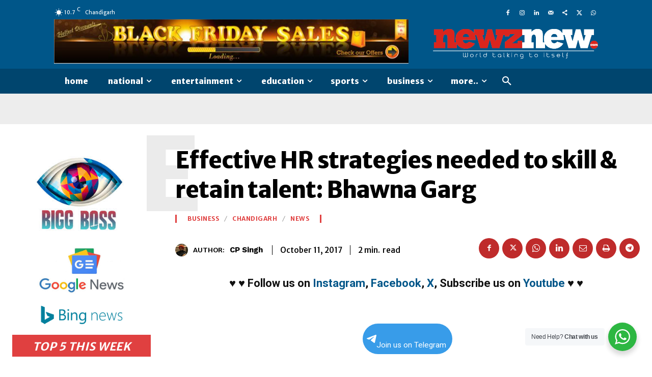

--- FILE ---
content_type: text/html; charset=UTF-8
request_url: https://www.newznew.com/effective-hr-strategies-needed-to-skill-retain-talent-bhawna-garg/
body_size: 114984
content:
<!doctype html >
<html lang="en-US">
<head>
    <meta charset="UTF-8" />
    
    <meta name="viewport" content="width=device-width, initial-scale=1.0">
    <link rel="pingback" href="https://www.newznew.com/xmlrpc.php" />
    <link rel='dns-prefetch' href='//cdn.zzazz.com' />
<meta name='robots' content='index, follow, max-image-preview:large, max-snippet:-1, max-video-preview:-1' />
<link rel="icon" type="image/png" href="https://www.newznew.com/wp-content/uploads/2022/05/NewZNew-Logo-Small.jpg"><link rel="apple-touch-icon" sizes="76x76" href="https://www.newznew.com/wp-content/uploads/2022/05/NewZNew-Logo-Small.jpg"/><link rel="apple-touch-icon" sizes="120x120" href="https://www.newznew.com/wp-content/uploads/2022/05/NewZNew-Logo-Small.jpg"/><link rel="apple-touch-icon" sizes="152x152" href="https://www.newznew.com/wp-content/uploads/2022/05/NewZNew-Logo-Small.jpg"/><link rel="apple-touch-icon" sizes="114x114" href="https://www.newznew.com/wp-content/uploads/2022/05/NewZNew-Logo-Small.jpg"/><link rel="apple-touch-icon" sizes="144x144" href="https://www.newznew.com/wp-content/uploads/2022/05/NewZNew-Logo-Small.jpg"/><!-- Google tag (gtag.js) Consent Mode dataLayer added by Site Kit -->
<script type="text/javascript" id="google_gtagjs-js-consent-mode-data-layer">
/* <![CDATA[ */
window.dataLayer = window.dataLayer || [];function gtag(){dataLayer.push(arguments);}
gtag('consent', 'default', {"ad_personalization":"denied","ad_storage":"denied","ad_user_data":"denied","analytics_storage":"denied","functionality_storage":"denied","security_storage":"denied","personalization_storage":"denied","region":["AT","BE","BG","CH","CY","CZ","DE","DK","EE","ES","FI","FR","GB","GR","HR","HU","IE","IS","IT","LI","LT","LU","LV","MT","NL","NO","PL","PT","RO","SE","SI","SK"],"wait_for_update":500});
window._googlesitekitConsentCategoryMap = {"statistics":["analytics_storage"],"marketing":["ad_storage","ad_user_data","ad_personalization"],"functional":["functionality_storage","security_storage"],"preferences":["personalization_storage"]};
window._googlesitekitConsents = {"ad_personalization":"denied","ad_storage":"denied","ad_user_data":"denied","analytics_storage":"denied","functionality_storage":"denied","security_storage":"denied","personalization_storage":"denied","region":["AT","BE","BG","CH","CY","CZ","DE","DK","EE","ES","FI","FR","GB","GR","HR","HU","IE","IS","IT","LI","LT","LU","LV","MT","NL","NO","PL","PT","RO","SE","SI","SK"],"wait_for_update":500};
/* ]]> */
</script>
<!-- End Google tag (gtag.js) Consent Mode dataLayer added by Site Kit -->

	<!-- This site is optimized with the Yoast SEO Premium plugin v22.2 (Yoast SEO v23.5) - https://yoast.com/wordpress/plugins/seo/ -->
	<title>Effective HR strategies needed to skill &amp; retain talent: Bhawna Garg</title>
	<meta name="description" content="Effective HR strategies needed to skill &amp; retain talent: Bhawna Garg" />
	<link rel="canonical" href="https://www.newznew.com/effective-hr-strategies-needed-to-skill-retain-talent-bhawna-garg/" />
	<meta property="og:locale" content="en_US" />
	<meta property="og:type" content="article" />
	<meta property="og:title" content="Effective HR strategies needed to skill &amp; retain talent: Bhawna Garg" />
	<meta property="og:description" content="Effective HR strategies needed to skill &amp; retain talent: Bhawna Garg" />
	<meta property="og:url" content="https://www.newznew.com/effective-hr-strategies-needed-to-skill-retain-talent-bhawna-garg/" />
	<meta property="og:site_name" content="NewZNew" />
	<meta property="article:publisher" content="https://www.facebook.com/newznewonline" />
	<meta property="article:author" content="http://www.facebook.com/cpgrafixonline" />
	<meta property="article:published_time" content="2017-10-11T11:42:05+00:00" />
	<meta property="og:image" content="https://www.newznew.com/wp-content/uploads/2017/10/ROS_9896-Medium.jpg" />
	<meta property="og:image:width" content="1204" />
	<meta property="og:image:height" content="768" />
	<meta property="og:image:type" content="image/jpeg" />
	<meta name="author" content="CP Singh" />
	<meta name="twitter:card" content="summary_large_image" />
	<meta name="twitter:creator" content="@http://www.twitter/newznewmd" />
	<meta name="twitter:label1" content="Written by" />
	<meta name="twitter:data1" content="CP Singh" />
	<meta name="twitter:label2" content="Est. reading time" />
	<meta name="twitter:data2" content="3 minutes" />
	<script type="application/ld+json" class="yoast-schema-graph">{"@context":"https://schema.org","@graph":[{"@type":"Article","@id":"https://www.newznew.com/effective-hr-strategies-needed-to-skill-retain-talent-bhawna-garg/#article","isPartOf":{"@id":"https://www.newznew.com/effective-hr-strategies-needed-to-skill-retain-talent-bhawna-garg/"},"author":{"name":"CP Singh","@id":"https://www.newznew.com/#/schema/person/07eb5f6a9403374f6b80fe452ea2b1a9"},"headline":"Effective HR strategies needed to skill &#038; retain talent: Bhawna Garg","datePublished":"2017-10-11T11:42:05+00:00","dateModified":"2017-10-11T11:42:05+00:00","mainEntityOfPage":{"@id":"https://www.newznew.com/effective-hr-strategies-needed-to-skill-retain-talent-bhawna-garg/"},"wordCount":597,"commentCount":0,"publisher":{"@id":"https://www.newznew.com/#organization"},"image":{"@id":"https://www.newznew.com/effective-hr-strategies-needed-to-skill-retain-talent-bhawna-garg/#primaryimage"},"thumbnailUrl":"https://www.newznew.com/wp-content/uploads/2017/10/ROS_9896-Medium.jpg","keywords":["Effective HR strategies needed to skill &amp; retain talent: Bhawna Garg","Trending News"],"articleSection":["Business","Chandigarh","News","Recent News","Top News"],"inLanguage":"en-US","potentialAction":[{"@type":"CommentAction","name":"Comment","target":["https://www.newznew.com/effective-hr-strategies-needed-to-skill-retain-talent-bhawna-garg/#respond"]}]},{"@type":"WebPage","@id":"https://www.newznew.com/effective-hr-strategies-needed-to-skill-retain-talent-bhawna-garg/","url":"https://www.newznew.com/effective-hr-strategies-needed-to-skill-retain-talent-bhawna-garg/","name":"Effective HR strategies needed to skill & retain talent: Bhawna Garg","isPartOf":{"@id":"https://www.newznew.com/#website"},"primaryImageOfPage":{"@id":"https://www.newznew.com/effective-hr-strategies-needed-to-skill-retain-talent-bhawna-garg/#primaryimage"},"image":{"@id":"https://www.newznew.com/effective-hr-strategies-needed-to-skill-retain-talent-bhawna-garg/#primaryimage"},"thumbnailUrl":"https://www.newznew.com/wp-content/uploads/2017/10/ROS_9896-Medium.jpg","datePublished":"2017-10-11T11:42:05+00:00","dateModified":"2017-10-11T11:42:05+00:00","description":"Effective HR strategies needed to skill & retain talent: Bhawna Garg","breadcrumb":{"@id":"https://www.newznew.com/effective-hr-strategies-needed-to-skill-retain-talent-bhawna-garg/#breadcrumb"},"inLanguage":"en-US","potentialAction":[{"@type":"ReadAction","target":["https://www.newznew.com/effective-hr-strategies-needed-to-skill-retain-talent-bhawna-garg/"]}]},{"@type":"ImageObject","inLanguage":"en-US","@id":"https://www.newznew.com/effective-hr-strategies-needed-to-skill-retain-talent-bhawna-garg/#primaryimage","url":"https://www.newznew.com/wp-content/uploads/2017/10/ROS_9896-Medium.jpg","contentUrl":"https://www.newznew.com/wp-content/uploads/2017/10/ROS_9896-Medium.jpg","width":"1204","height":"768"},{"@type":"BreadcrumbList","@id":"https://www.newznew.com/effective-hr-strategies-needed-to-skill-retain-talent-bhawna-garg/#breadcrumb","itemListElement":[{"@type":"ListItem","position":1,"name":"India News","item":"https://www.newznew.com/"},{"@type":"ListItem","position":2,"name":"Business","item":"https://www.newznew.com/business/"},{"@type":"ListItem","position":3,"name":"Effective HR strategies needed to skill &#038; retain talent: Bhawna Garg"}]},{"@type":"WebSite","@id":"https://www.newznew.com/#website","url":"https://www.newznew.com/","name":"NewZNew","description":"Latest Online News | India News | Punjab News | Business | Entertainment | Bollywood | Breaking News | Cricket | Sports | Education | Casino","publisher":{"@id":"https://www.newznew.com/#organization"},"potentialAction":[{"@type":"SearchAction","target":{"@type":"EntryPoint","urlTemplate":"https://www.newznew.com/?s={search_term_string}"},"query-input":{"@type":"PropertyValueSpecification","valueRequired":true,"valueName":"search_term_string"}}],"inLanguage":"en-US"},{"@type":"Organization","@id":"https://www.newznew.com/#organization","name":"Vitamin N Media","url":"https://www.newznew.com/","logo":{"@type":"ImageObject","inLanguage":"en-US","@id":"https://www.newznew.com/#/schema/logo/image/","url":"https://www.newznew.com/wp-content/uploads/2018/09/New-Visiting-Card_NewLogo_prn.jpg","contentUrl":"https://www.newznew.com/wp-content/uploads/2018/09/New-Visiting-Card_NewLogo_prn.jpg","width":485,"height":485,"caption":"Vitamin N Media"},"image":{"@id":"https://www.newznew.com/#/schema/logo/image/"},"sameAs":["https://www.facebook.com/newznewonline"]},{"@type":"Person","@id":"https://www.newznew.com/#/schema/person/07eb5f6a9403374f6b80fe452ea2b1a9","name":"CP Singh","image":{"@type":"ImageObject","inLanguage":"en-US","@id":"https://www.newznew.com/#/schema/person/image/","url":"https://secure.gravatar.com/avatar/3f72e86864aef5d35166dd35c6d17a1d?s=96&d=blank&r=g","contentUrl":"https://secure.gravatar.com/avatar/3f72e86864aef5d35166dd35c6d17a1d?s=96&d=blank&r=g","caption":"CP Singh"},"description":"I am a Graphic Designer and my company is named as CP Grafix, it is a professional, creative, graphic designing, printing and advertisement Company, it’s established since last 12 years.","sameAs":["http://www.cpgrafix.in","http://www.facebook.com/cpgrafixonline","https://x.com/http://www.twitter/newznewmd"],"url":"https://www.newznew.com/author/cp-singh/"}]}</script>
	<!-- / Yoast SEO Premium plugin. -->


<link rel='dns-prefetch' href='//www.googletagmanager.com' />
<link rel='dns-prefetch' href='//fonts.googleapis.com' />
<link rel='dns-prefetch' href='//pagead2.googlesyndication.com' />
<link rel="alternate" type="application/rss+xml" title="NewZNew &raquo; Feed" href="https://www.newznew.com/feed/" />
<link rel="alternate" type="application/rss+xml" title="NewZNew &raquo; Comments Feed" href="https://www.newznew.com/comments/feed/" />
<link rel="alternate" type="application/rss+xml" title="NewZNew &raquo; Effective HR strategies needed to skill &#038; retain talent: Bhawna Garg Comments Feed" href="https://www.newznew.com/effective-hr-strategies-needed-to-skill-retain-talent-bhawna-garg/feed/" />
<link rel='stylesheet' id='dashicons-css' href='https://www.newznew.com/wp-includes/css/dashicons.min.css?ver=6.4.3' type='text/css' media='all' />
<link rel='stylesheet' id='post-views-counter-frontend-css' href='https://www.newznew.com/wp-content/plugins/post-views-counter/css/frontend.min.css?ver=1.5.5' type='text/css' media='all' />
<link rel='stylesheet' id='wp-block-library-css' href='https://www.newznew.com/wp-includes/css/dist/block-library/style.min.css?ver=6.4.3' type='text/css' media='all' />
<link rel='stylesheet' id='wp-components-css' href='https://www.newznew.com/wp-includes/css/dist/components/style.min.css?ver=6.4.3' type='text/css' media='all' />
<link rel='stylesheet' id='wptelegram_widget-blocks-0-css' href='https://www.newznew.com/wp-content/plugins/wptelegram-widget/assets/build/dist/blocks-C9ogPNk6.css' type='text/css' media='all' />
<style id='wptelegram_widget-blocks-0-inline-css' type='text/css'>
:root {--wptelegram-widget-join-link-bg-color: #389ce9;--wptelegram-widget-join-link-color: #fff}
</style>
<link rel='stylesheet' id='nta-css-popup-css' href='https://www.newznew.com/wp-content/plugins/wp-whatsapp/assets/dist/css/style.css?ver=6.4.3' type='text/css' media='all' />
<link rel='stylesheet' id='wptelegram_widget-public-0-css' href='https://www.newznew.com/wp-content/plugins/wptelegram-widget/assets/build/dist/public-DEib7km8.css' type='text/css' media='all' />
<style id='classic-theme-styles-inline-css' type='text/css'>
/*! This file is auto-generated */
.wp-block-button__link{color:#fff;background-color:#32373c;border-radius:9999px;box-shadow:none;text-decoration:none;padding:calc(.667em + 2px) calc(1.333em + 2px);font-size:1.125em}.wp-block-file__button{background:#32373c;color:#fff;text-decoration:none}
</style>
<style id='global-styles-inline-css' type='text/css'>
body{--wp--preset--color--black: #000000;--wp--preset--color--cyan-bluish-gray: #abb8c3;--wp--preset--color--white: #ffffff;--wp--preset--color--pale-pink: #f78da7;--wp--preset--color--vivid-red: #cf2e2e;--wp--preset--color--luminous-vivid-orange: #ff6900;--wp--preset--color--luminous-vivid-amber: #fcb900;--wp--preset--color--light-green-cyan: #7bdcb5;--wp--preset--color--vivid-green-cyan: #00d084;--wp--preset--color--pale-cyan-blue: #8ed1fc;--wp--preset--color--vivid-cyan-blue: #0693e3;--wp--preset--color--vivid-purple: #9b51e0;--wp--preset--gradient--vivid-cyan-blue-to-vivid-purple: linear-gradient(135deg,rgba(6,147,227,1) 0%,rgb(155,81,224) 100%);--wp--preset--gradient--light-green-cyan-to-vivid-green-cyan: linear-gradient(135deg,rgb(122,220,180) 0%,rgb(0,208,130) 100%);--wp--preset--gradient--luminous-vivid-amber-to-luminous-vivid-orange: linear-gradient(135deg,rgba(252,185,0,1) 0%,rgba(255,105,0,1) 100%);--wp--preset--gradient--luminous-vivid-orange-to-vivid-red: linear-gradient(135deg,rgba(255,105,0,1) 0%,rgb(207,46,46) 100%);--wp--preset--gradient--very-light-gray-to-cyan-bluish-gray: linear-gradient(135deg,rgb(238,238,238) 0%,rgb(169,184,195) 100%);--wp--preset--gradient--cool-to-warm-spectrum: linear-gradient(135deg,rgb(74,234,220) 0%,rgb(151,120,209) 20%,rgb(207,42,186) 40%,rgb(238,44,130) 60%,rgb(251,105,98) 80%,rgb(254,248,76) 100%);--wp--preset--gradient--blush-light-purple: linear-gradient(135deg,rgb(255,206,236) 0%,rgb(152,150,240) 100%);--wp--preset--gradient--blush-bordeaux: linear-gradient(135deg,rgb(254,205,165) 0%,rgb(254,45,45) 50%,rgb(107,0,62) 100%);--wp--preset--gradient--luminous-dusk: linear-gradient(135deg,rgb(255,203,112) 0%,rgb(199,81,192) 50%,rgb(65,88,208) 100%);--wp--preset--gradient--pale-ocean: linear-gradient(135deg,rgb(255,245,203) 0%,rgb(182,227,212) 50%,rgb(51,167,181) 100%);--wp--preset--gradient--electric-grass: linear-gradient(135deg,rgb(202,248,128) 0%,rgb(113,206,126) 100%);--wp--preset--gradient--midnight: linear-gradient(135deg,rgb(2,3,129) 0%,rgb(40,116,252) 100%);--wp--preset--font-size--small: 11px;--wp--preset--font-size--medium: 20px;--wp--preset--font-size--large: 32px;--wp--preset--font-size--x-large: 42px;--wp--preset--font-size--regular: 15px;--wp--preset--font-size--larger: 50px;--wp--preset--spacing--20: 0.44rem;--wp--preset--spacing--30: 0.67rem;--wp--preset--spacing--40: 1rem;--wp--preset--spacing--50: 1.5rem;--wp--preset--spacing--60: 2.25rem;--wp--preset--spacing--70: 3.38rem;--wp--preset--spacing--80: 5.06rem;--wp--preset--shadow--natural: 6px 6px 9px rgba(0, 0, 0, 0.2);--wp--preset--shadow--deep: 12px 12px 50px rgba(0, 0, 0, 0.4);--wp--preset--shadow--sharp: 6px 6px 0px rgba(0, 0, 0, 0.2);--wp--preset--shadow--outlined: 6px 6px 0px -3px rgba(255, 255, 255, 1), 6px 6px rgba(0, 0, 0, 1);--wp--preset--shadow--crisp: 6px 6px 0px rgba(0, 0, 0, 1);}:where(.is-layout-flex){gap: 0.5em;}:where(.is-layout-grid){gap: 0.5em;}body .is-layout-flow > .alignleft{float: left;margin-inline-start: 0;margin-inline-end: 2em;}body .is-layout-flow > .alignright{float: right;margin-inline-start: 2em;margin-inline-end: 0;}body .is-layout-flow > .aligncenter{margin-left: auto !important;margin-right: auto !important;}body .is-layout-constrained > .alignleft{float: left;margin-inline-start: 0;margin-inline-end: 2em;}body .is-layout-constrained > .alignright{float: right;margin-inline-start: 2em;margin-inline-end: 0;}body .is-layout-constrained > .aligncenter{margin-left: auto !important;margin-right: auto !important;}body .is-layout-constrained > :where(:not(.alignleft):not(.alignright):not(.alignfull)){max-width: var(--wp--style--global--content-size);margin-left: auto !important;margin-right: auto !important;}body .is-layout-constrained > .alignwide{max-width: var(--wp--style--global--wide-size);}body .is-layout-flex{display: flex;}body .is-layout-flex{flex-wrap: wrap;align-items: center;}body .is-layout-flex > *{margin: 0;}body .is-layout-grid{display: grid;}body .is-layout-grid > *{margin: 0;}:where(.wp-block-columns.is-layout-flex){gap: 2em;}:where(.wp-block-columns.is-layout-grid){gap: 2em;}:where(.wp-block-post-template.is-layout-flex){gap: 1.25em;}:where(.wp-block-post-template.is-layout-grid){gap: 1.25em;}.has-black-color{color: var(--wp--preset--color--black) !important;}.has-cyan-bluish-gray-color{color: var(--wp--preset--color--cyan-bluish-gray) !important;}.has-white-color{color: var(--wp--preset--color--white) !important;}.has-pale-pink-color{color: var(--wp--preset--color--pale-pink) !important;}.has-vivid-red-color{color: var(--wp--preset--color--vivid-red) !important;}.has-luminous-vivid-orange-color{color: var(--wp--preset--color--luminous-vivid-orange) !important;}.has-luminous-vivid-amber-color{color: var(--wp--preset--color--luminous-vivid-amber) !important;}.has-light-green-cyan-color{color: var(--wp--preset--color--light-green-cyan) !important;}.has-vivid-green-cyan-color{color: var(--wp--preset--color--vivid-green-cyan) !important;}.has-pale-cyan-blue-color{color: var(--wp--preset--color--pale-cyan-blue) !important;}.has-vivid-cyan-blue-color{color: var(--wp--preset--color--vivid-cyan-blue) !important;}.has-vivid-purple-color{color: var(--wp--preset--color--vivid-purple) !important;}.has-black-background-color{background-color: var(--wp--preset--color--black) !important;}.has-cyan-bluish-gray-background-color{background-color: var(--wp--preset--color--cyan-bluish-gray) !important;}.has-white-background-color{background-color: var(--wp--preset--color--white) !important;}.has-pale-pink-background-color{background-color: var(--wp--preset--color--pale-pink) !important;}.has-vivid-red-background-color{background-color: var(--wp--preset--color--vivid-red) !important;}.has-luminous-vivid-orange-background-color{background-color: var(--wp--preset--color--luminous-vivid-orange) !important;}.has-luminous-vivid-amber-background-color{background-color: var(--wp--preset--color--luminous-vivid-amber) !important;}.has-light-green-cyan-background-color{background-color: var(--wp--preset--color--light-green-cyan) !important;}.has-vivid-green-cyan-background-color{background-color: var(--wp--preset--color--vivid-green-cyan) !important;}.has-pale-cyan-blue-background-color{background-color: var(--wp--preset--color--pale-cyan-blue) !important;}.has-vivid-cyan-blue-background-color{background-color: var(--wp--preset--color--vivid-cyan-blue) !important;}.has-vivid-purple-background-color{background-color: var(--wp--preset--color--vivid-purple) !important;}.has-black-border-color{border-color: var(--wp--preset--color--black) !important;}.has-cyan-bluish-gray-border-color{border-color: var(--wp--preset--color--cyan-bluish-gray) !important;}.has-white-border-color{border-color: var(--wp--preset--color--white) !important;}.has-pale-pink-border-color{border-color: var(--wp--preset--color--pale-pink) !important;}.has-vivid-red-border-color{border-color: var(--wp--preset--color--vivid-red) !important;}.has-luminous-vivid-orange-border-color{border-color: var(--wp--preset--color--luminous-vivid-orange) !important;}.has-luminous-vivid-amber-border-color{border-color: var(--wp--preset--color--luminous-vivid-amber) !important;}.has-light-green-cyan-border-color{border-color: var(--wp--preset--color--light-green-cyan) !important;}.has-vivid-green-cyan-border-color{border-color: var(--wp--preset--color--vivid-green-cyan) !important;}.has-pale-cyan-blue-border-color{border-color: var(--wp--preset--color--pale-cyan-blue) !important;}.has-vivid-cyan-blue-border-color{border-color: var(--wp--preset--color--vivid-cyan-blue) !important;}.has-vivid-purple-border-color{border-color: var(--wp--preset--color--vivid-purple) !important;}.has-vivid-cyan-blue-to-vivid-purple-gradient-background{background: var(--wp--preset--gradient--vivid-cyan-blue-to-vivid-purple) !important;}.has-light-green-cyan-to-vivid-green-cyan-gradient-background{background: var(--wp--preset--gradient--light-green-cyan-to-vivid-green-cyan) !important;}.has-luminous-vivid-amber-to-luminous-vivid-orange-gradient-background{background: var(--wp--preset--gradient--luminous-vivid-amber-to-luminous-vivid-orange) !important;}.has-luminous-vivid-orange-to-vivid-red-gradient-background{background: var(--wp--preset--gradient--luminous-vivid-orange-to-vivid-red) !important;}.has-very-light-gray-to-cyan-bluish-gray-gradient-background{background: var(--wp--preset--gradient--very-light-gray-to-cyan-bluish-gray) !important;}.has-cool-to-warm-spectrum-gradient-background{background: var(--wp--preset--gradient--cool-to-warm-spectrum) !important;}.has-blush-light-purple-gradient-background{background: var(--wp--preset--gradient--blush-light-purple) !important;}.has-blush-bordeaux-gradient-background{background: var(--wp--preset--gradient--blush-bordeaux) !important;}.has-luminous-dusk-gradient-background{background: var(--wp--preset--gradient--luminous-dusk) !important;}.has-pale-ocean-gradient-background{background: var(--wp--preset--gradient--pale-ocean) !important;}.has-electric-grass-gradient-background{background: var(--wp--preset--gradient--electric-grass) !important;}.has-midnight-gradient-background{background: var(--wp--preset--gradient--midnight) !important;}.has-small-font-size{font-size: var(--wp--preset--font-size--small) !important;}.has-medium-font-size{font-size: var(--wp--preset--font-size--medium) !important;}.has-large-font-size{font-size: var(--wp--preset--font-size--large) !important;}.has-x-large-font-size{font-size: var(--wp--preset--font-size--x-large) !important;}
.wp-block-navigation a:where(:not(.wp-element-button)){color: inherit;}
:where(.wp-block-post-template.is-layout-flex){gap: 1.25em;}:where(.wp-block-post-template.is-layout-grid){gap: 1.25em;}
:where(.wp-block-columns.is-layout-flex){gap: 2em;}:where(.wp-block-columns.is-layout-grid){gap: 2em;}
.wp-block-pullquote{font-size: 1.5em;line-height: 1.6;}
</style>
<link rel='stylesheet' id='admin-bar-css' href='https://www.newznew.com/wp-includes/css/admin-bar.min.css?ver=6.4.3' type='text/css' media='all' />
<style id='admin-bar-inline-css' type='text/css'>

    /* Hide CanvasJS credits for P404 charts specifically */
    #p404RedirectChart .canvasjs-chart-credit {
        display: none !important;
    }
    
    #p404RedirectChart canvas {
        border-radius: 6px;
    }

    .p404-redirect-adminbar-weekly-title {
        font-weight: bold;
        font-size: 14px;
        color: #fff;
        margin-bottom: 6px;
    }

    #wpadminbar #wp-admin-bar-p404_free_top_button .ab-icon:before {
        content: "\f103";
        color: #dc3545;
        top: 3px;
    }
    
    #wp-admin-bar-p404_free_top_button .ab-item {
        min-width: 80px !important;
        padding: 0px !important;
    }
    
    /* Ensure proper positioning and z-index for P404 dropdown */
    .p404-redirect-adminbar-dropdown-wrap { 
        min-width: 0; 
        padding: 0;
        position: static !important;
    }
    
    #wpadminbar #wp-admin-bar-p404_free_top_button_dropdown {
        position: static !important;
    }
    
    #wpadminbar #wp-admin-bar-p404_free_top_button_dropdown .ab-item {
        padding: 0 !important;
        margin: 0 !important;
    }
    
    .p404-redirect-dropdown-container {
        min-width: 340px;
        padding: 18px 18px 12px 18px;
        background: #23282d !important;
        color: #fff;
        border-radius: 12px;
        box-shadow: 0 8px 32px rgba(0,0,0,0.25);
        margin-top: 10px;
        position: relative !important;
        z-index: 999999 !important;
        display: block !important;
        border: 1px solid #444;
    }
    
    /* Ensure P404 dropdown appears on hover */
    #wpadminbar #wp-admin-bar-p404_free_top_button .p404-redirect-dropdown-container { 
        display: none !important;
    }
    
    #wpadminbar #wp-admin-bar-p404_free_top_button:hover .p404-redirect-dropdown-container { 
        display: block !important;
    }
    
    #wpadminbar #wp-admin-bar-p404_free_top_button:hover #wp-admin-bar-p404_free_top_button_dropdown .p404-redirect-dropdown-container {
        display: block !important;
    }
    
    .p404-redirect-card {
        background: #2c3338;
        border-radius: 8px;
        padding: 18px 18px 12px 18px;
        box-shadow: 0 2px 8px rgba(0,0,0,0.07);
        display: flex;
        flex-direction: column;
        align-items: flex-start;
        border: 1px solid #444;
    }
    
    .p404-redirect-btn {
        display: inline-block;
        background: #dc3545;
        color: #fff !important;
        font-weight: bold;
        padding: 5px 22px;
        border-radius: 8px;
        text-decoration: none;
        font-size: 17px;
        transition: background 0.2s, box-shadow 0.2s;
        margin-top: 8px;
        box-shadow: 0 2px 8px rgba(220,53,69,0.15);
        text-align: center;
        line-height: 1.6;
    }
    
    .p404-redirect-btn:hover {
        background: #c82333;
        color: #fff !important;
        box-shadow: 0 4px 16px rgba(220,53,69,0.25);
    }
    
    /* Prevent conflicts with other admin bar dropdowns */
    #wpadminbar .ab-top-menu > li:hover > .ab-item,
    #wpadminbar .ab-top-menu > li.hover > .ab-item {
        z-index: auto;
    }
    
    #wpadminbar #wp-admin-bar-p404_free_top_button:hover > .ab-item {
        z-index: 999998 !important;
    }
    
</style>
<link rel='stylesheet' id='contact-form-7-css' href='https://www.newznew.com/wp-content/plugins/contact-form-7/includes/css/styles.css?ver=5.9.8' type='text/css' media='all' />
<link rel='stylesheet' id='toc-screen-css' href='https://www.newznew.com/wp-content/plugins/table-of-contents-plus/screen.min.css?ver=2411.1' type='text/css' media='all' />
<link rel='stylesheet' id='td-plugin-multi-purpose-css' href='https://www.newznew.com/wp-content/plugins/td-composer/td-multi-purpose/style.css?ver=963059d7cceb10dc9b9adeec7fadb27d' type='text/css' media='all' />
<link rel='stylesheet' id='google-fonts-style-css' href='https://fonts.googleapis.com/css?family=Merriweather+Sans%3A400%7COpen+Sans%3A400%2C600%2C700%7CRoboto%3A400%2C500%2C700%7CMerriweather+Sans%3A400%2C900%2C700%2C300%2C800%2C500%2C600%7CBig+Shoulders+Text%3A600%2C400%7CRoboto+Slab%3A500%2C400%7CWork+Sans%3A700%2C400&#038;display=swap&#038;ver=12.6.4' type='text/css' media='all' />
<link rel='stylesheet' id='td-theme-css' href='https://www.newznew.com/wp-content/themes/Newspaper/style.css?ver=12.6.4' type='text/css' media='all' />
<style id='td-theme-inline-css' type='text/css'>@media (max-width:767px){.td-header-desktop-wrap{display:none}}@media (min-width:767px){.td-header-mobile-wrap{display:none}}</style>
<link rel='stylesheet' id='td-legacy-framework-front-style-css' href='https://www.newznew.com/wp-content/plugins/td-composer/legacy/Newspaper/assets/css/td_legacy_main.css?ver=963059d7cceb10dc9b9adeec7fadb27d' type='text/css' media='all' />
<link rel='stylesheet' id='tdb_style_cloud_templates_front-css' href='https://www.newznew.com/wp-content/plugins/td-cloud-library/assets/css/tdb_main.css?ver=9e24474348f1755e0ebe145b87be714d' type='text/css' media='all' />
<script type="text/javascript" src="https://www.newznew.com/wp-includes/js/jquery/jquery.min.js?ver=3.7.1" id="jquery-core-js"></script>
<script type="text/javascript" src="https://www.newznew.com/wp-includes/js/jquery/jquery-migrate.min.js?ver=3.4.1" id="jquery-migrate-js"></script>

<!-- Google tag (gtag.js) snippet added by Site Kit -->
<!-- Google Analytics snippet added by Site Kit -->
<script type="text/javascript" src="https://www.googletagmanager.com/gtag/js?id=GT-WPDLP46" id="google_gtagjs-js" async></script>
<script type="text/javascript" id="google_gtagjs-js-after">
/* <![CDATA[ */
window.dataLayer = window.dataLayer || [];function gtag(){dataLayer.push(arguments);}
gtag("set","linker",{"domains":["www.newznew.com"]});
gtag("js", new Date());
gtag("set", "developer_id.dZTNiMT", true);
gtag("config", "GT-WPDLP46");
/* ]]> */
</script>
<meta name="generator" content="WordPress 6.4.3" />
<link rel="alternate" type="application/json+oembed" href="https://www.newznew.com/wp-json/oembed/1.0/embed?url=https%3A%2F%2Fwww.newznew.com%2Feffective-hr-strategies-needed-to-skill-retain-talent-bhawna-garg%2F" />
<link rel="alternate" type="text/xml+oembed" href="https://www.newznew.com/wp-json/oembed/1.0/embed?url=https%3A%2F%2Fwww.newznew.com%2Feffective-hr-strategies-needed-to-skill-retain-talent-bhawna-garg%2F&#038;format=xml" />
<meta name="generator" content="Site Kit by Google 1.162.1" />    <script>
        window.tdb_global_vars = {"wpRestUrl":"https:\/\/www.newznew.com\/wp-json\/","permalinkStructure":"\/%postname%\/"};
        window.tdb_p_autoload_vars = {"isAjax":false,"isAdminBarShowing":false,"autoloadScrollPercent":50,"postAutoloadStatus":"off","origPostEditUrl":null};
    </script>
    
    <style id="tdb-global-colors">:root{--accent-color-1:#E04040;--accent-color-2:#F35858;--base-color-1:#000000;--light-color-1:#EDEDED}</style>
	
    <style id="tdb-global-fonts">
        :root {--global-font-1: Big Shoulders Text;--global-font-2: Roboto Slab;--global-font-3: Work Sans;}
    </style>
    
<!-- Google AdSense meta tags added by Site Kit -->
<meta name="google-adsense-platform-account" content="ca-host-pub-2644536267352236">
<meta name="google-adsense-platform-domain" content="sitekit.withgoogle.com">
<!-- End Google AdSense meta tags added by Site Kit -->

<!-- Google AdSense snippet added by Site Kit -->
<script type="text/javascript" async="async" src="https://pagead2.googlesyndication.com/pagead/js/adsbygoogle.js?client=ca-pub-1739915573075994&amp;host=ca-host-pub-2644536267352236" crossorigin="anonymous"></script>

<!-- End Google AdSense snippet added by Site Kit -->

<!-- JS generated by theme -->

<script>
    
    

	    var tdBlocksArray = []; //here we store all the items for the current page

	    // td_block class - each ajax block uses a object of this class for requests
	    function tdBlock() {
		    this.id = '';
		    this.block_type = 1; //block type id (1-234 etc)
		    this.atts = '';
		    this.td_column_number = '';
		    this.td_current_page = 1; //
		    this.post_count = 0; //from wp
		    this.found_posts = 0; //from wp
		    this.max_num_pages = 0; //from wp
		    this.td_filter_value = ''; //current live filter value
		    this.is_ajax_running = false;
		    this.td_user_action = ''; // load more or infinite loader (used by the animation)
		    this.header_color = '';
		    this.ajax_pagination_infinite_stop = ''; //show load more at page x
	    }

        // td_js_generator - mini detector
        ( function () {
            var htmlTag = document.getElementsByTagName("html")[0];

	        if ( navigator.userAgent.indexOf("MSIE 10.0") > -1 ) {
                htmlTag.className += ' ie10';
            }

            if ( !!navigator.userAgent.match(/Trident.*rv\:11\./) ) {
                htmlTag.className += ' ie11';
            }

	        if ( navigator.userAgent.indexOf("Edge") > -1 ) {
                htmlTag.className += ' ieEdge';
            }

            if ( /(iPad|iPhone|iPod)/g.test(navigator.userAgent) ) {
                htmlTag.className += ' td-md-is-ios';
            }

            var user_agent = navigator.userAgent.toLowerCase();
            if ( user_agent.indexOf("android") > -1 ) {
                htmlTag.className += ' td-md-is-android';
            }

            if ( -1 !== navigator.userAgent.indexOf('Mac OS X')  ) {
                htmlTag.className += ' td-md-is-os-x';
            }

            if ( /chrom(e|ium)/.test(navigator.userAgent.toLowerCase()) ) {
               htmlTag.className += ' td-md-is-chrome';
            }

            if ( -1 !== navigator.userAgent.indexOf('Firefox') ) {
                htmlTag.className += ' td-md-is-firefox';
            }

            if ( -1 !== navigator.userAgent.indexOf('Safari') && -1 === navigator.userAgent.indexOf('Chrome') ) {
                htmlTag.className += ' td-md-is-safari';
            }

            if( -1 !== navigator.userAgent.indexOf('IEMobile') ){
                htmlTag.className += ' td-md-is-iemobile';
            }

        })();

        var tdLocalCache = {};

        ( function () {
            "use strict";

            tdLocalCache = {
                data: {},
                remove: function (resource_id) {
                    delete tdLocalCache.data[resource_id];
                },
                exist: function (resource_id) {
                    return tdLocalCache.data.hasOwnProperty(resource_id) && tdLocalCache.data[resource_id] !== null;
                },
                get: function (resource_id) {
                    return tdLocalCache.data[resource_id];
                },
                set: function (resource_id, cachedData) {
                    tdLocalCache.remove(resource_id);
                    tdLocalCache.data[resource_id] = cachedData;
                }
            };
        })();

    
    
var td_viewport_interval_list=[{"limitBottom":767,"sidebarWidth":228},{"limitBottom":1018,"sidebarWidth":300},{"limitBottom":1140,"sidebarWidth":324}];
var td_animation_stack_effect="type0";
var tds_animation_stack=true;
var td_animation_stack_specific_selectors=".entry-thumb, img, .td-lazy-img";
var td_animation_stack_general_selectors=".td-animation-stack img, .td-animation-stack .entry-thumb, .post img, .td-animation-stack .td-lazy-img";
var tdc_is_installed="yes";
var td_ajax_url="https:\/\/www.newznew.com\/wp-admin\/admin-ajax.php?td_theme_name=Newspaper&v=12.6.4";
var td_get_template_directory_uri="https:\/\/www.newznew.com\/wp-content\/plugins\/td-composer\/legacy\/common";
var tds_snap_menu="smart_snap_always";
var tds_logo_on_sticky="show_header_logo";
var tds_header_style="6";
var td_please_wait="Please wait...";
var td_email_user_pass_incorrect="User or password incorrect!";
var td_email_user_incorrect="Email or username incorrect!";
var td_email_incorrect="Email incorrect!";
var td_user_incorrect="Username incorrect!";
var td_email_user_empty="Email or username empty!";
var td_pass_empty="Pass empty!";
var td_pass_pattern_incorrect="Invalid Pass Pattern!";
var td_retype_pass_incorrect="Retyped Pass incorrect!";
var tds_more_articles_on_post_enable="";
var tds_more_articles_on_post_time_to_wait="3";
var tds_more_articles_on_post_pages_distance_from_top=800;
var tds_captcha="";
var tds_theme_color_site_wide="#005689";
var tds_smart_sidebar="enabled";
var tdThemeName="Newspaper";
var tdThemeNameWl="Newspaper";
var td_magnific_popup_translation_tPrev="Previous (Left arrow key)";
var td_magnific_popup_translation_tNext="Next (Right arrow key)";
var td_magnific_popup_translation_tCounter="%curr% of %total%";
var td_magnific_popup_translation_ajax_tError="The content from %url% could not be loaded.";
var td_magnific_popup_translation_image_tError="The image #%curr% could not be loaded.";
var tdBlockNonce="7152e05412";
var tdMobileMenu="enabled";
var tdMobileSearch="enabled";
var tdDateNamesI18n={"month_names":["January","February","March","April","May","June","July","August","September","October","November","December"],"month_names_short":["Jan","Feb","Mar","Apr","May","Jun","Jul","Aug","Sep","Oct","Nov","Dec"],"day_names":["Sunday","Monday","Tuesday","Wednesday","Thursday","Friday","Saturday"],"day_names_short":["Sun","Mon","Tue","Wed","Thu","Fri","Sat"]};
var tdb_modal_confirm="Save";
var tdb_modal_cancel="Cancel";
var tdb_modal_confirm_alt="Yes";
var tdb_modal_cancel_alt="No";
var td_ad_background_click_link="";
var td_ad_background_click_target="";
</script>


<!-- Header style compiled by theme -->

<style>.td-mobile-content .td-mobile-main-menu>li>a{font-family:"Merriweather Sans"}#td-mobile-nav,#td-mobile-nav .wpb_button,.td-search-wrap-mob{font-family:"Merriweather Sans"}body,p{font-family:"Merriweather Sans"}:root{--td_theme_color:#005689;--td_slider_text:rgba(0,86,137,0.7)}</style>

<meta name="google-site-verification" content="dpLVjmFkMJ5fzfOoLWVkNXMrNXDM1e1rX6kR9e4V2x0" />

<meta name="publication-media-verification"content="f88199cffaf744d18f9427bf7737d993">

<meta name="publication-media-verification"content="a5f5c1a7297244ca97de6cffb801a7d2">

<script>
  (function(i,s,o,g,r,a,m){i['GoogleAnalyticsObject']=r;i[r]=i[r]||function(){
  (i[r].q=i[r].q||[]).push(arguments)},i[r].l=1*new Date();a=s.createElement(o),
  m=s.getElementsByTagName(o)[0];a.async=1;a.src=g;m.parentNode.insertBefore(a,m)
  })(window,document,'script','//www.google-analytics.com/analytics.js','ga');
  ga('create', 'UA-54722719-1', 'auto');
  ga('send', 'pageview');
</script>
<link rel="icon" href="https://www.newznew.com/wp-content/uploads/2018/05/newlogo-1.png" sizes="32x32" />
<link rel="icon" href="https://www.newznew.com/wp-content/uploads/2018/05/newlogo-1.png" sizes="192x192" />
<link rel="apple-touch-icon" href="https://www.newznew.com/wp-content/uploads/2018/05/newlogo-1.png" />
<meta name="msapplication-TileImage" content="https://www.newznew.com/wp-content/uploads/2018/05/newlogo-1.png" />

<!-- Button style compiled by theme -->

<style>.tdm-btn-style1{background-color:#005689}.tdm-btn-style2:before{border-color:#005689}.tdm-btn-style2{color:#005689}.tdm-btn-style3{-webkit-box-shadow:0 2px 16px #005689;-moz-box-shadow:0 2px 16px #005689;box-shadow:0 2px 16px #005689}.tdm-btn-style3:hover{-webkit-box-shadow:0 4px 26px #005689;-moz-box-shadow:0 4px 26px #005689;box-shadow:0 4px 26px #005689}</style>

	<style id="tdw-css-placeholder"></style></head>

<body class="post-template-default single single-post postid-48247 single-format-standard effective-hr-strategies-needed-to-skill-retain-talent-bhawna-garg global-block-template-1 tdb_template_94478 tdb-template  tdc-header-template  tdc-footer-template td-animation-stack-type0 td-full-layout" itemscope="itemscope" itemtype="https://schema.org/WebPage">

            <div class="td-scroll-up  td-hide-scroll-up-on-mob" style="display:none;"><i class="td-icon-menu-up"></i></div>
    
    <div class="td-menu-background" style="visibility:hidden"></div>
<div id="td-mobile-nav" style="visibility:hidden">
    <div class="td-mobile-container">
        <!-- mobile menu top section -->
        <div class="td-menu-socials-wrap">
            <!-- socials -->
            <div class="td-menu-socials">
                
        <span class="td-social-icon-wrap">
            <a target="_blank" href="https://www.facebook.com/newznewonline" title="Facebook">
                <i class="td-icon-font td-icon-facebook"></i>
                <span style="display: none">Facebook</span>
            </a>
        </span>
        <span class="td-social-icon-wrap">
            <a target="_blank" href="http://www.linkedin.com/newznew" title="Linkedin">
                <i class="td-icon-font td-icon-linkedin"></i>
                <span style="display: none">Linkedin</span>
            </a>
        </span>
        <span class="td-social-icon-wrap">
            <a target="_blank" href="mailto:newznewmd@gmail.com" title="Mail">
                <i class="td-icon-font td-icon-mail-1"></i>
                <span style="display: none">Mail</span>
            </a>
        </span>
        <span class="td-social-icon-wrap">
            <a target="_blank" href="http://www.pinterest.com/newznew" title="Pinterest">
                <i class="td-icon-font td-icon-pinterest"></i>
                <span style="display: none">Pinterest</span>
            </a>
        </span>
        <span class="td-social-icon-wrap">
            <a target="_blank" href="http://feeds.feedburner.com/blogspot/googleandroid" title="RSS">
                <i class="td-icon-font td-icon-rss"></i>
                <span style="display: none">RSS</span>
            </a>
        </span>
        <span class="td-social-icon-wrap">
            <a target="_blank" href="http://www.twitter.com/newznewmd" title="Twitter">
                <i class="td-icon-font td-icon-twitter"></i>
                <span style="display: none">Twitter</span>
            </a>
        </span>
        <span class="td-social-icon-wrap">
            <a target="_blank" href="https://www.youtube.com/user/cpgrafixseerat" title="Youtube">
                <i class="td-icon-font td-icon-youtube"></i>
                <span style="display: none">Youtube</span>
            </a>
        </span>            </div>
            <!-- close button -->
            <div class="td-mobile-close">
                <span><i class="td-icon-close-mobile"></i></span>
            </div>
        </div>

        <!-- login section -->
        
        <!-- menu section -->
        <div class="td-mobile-content">
            <div class="menu-header-main-container"><ul id="menu-header-main-2" class="td-mobile-main-menu"><li class="menu-item menu-item-type-custom menu-item-object-custom menu-item-home menu-item-first menu-item-32598"><a href="https://www.newznew.com/"><i class="fa fa-heartbeat" aria-hidden="true"> </i>Home</a></li>
<li class="menu-item menu-item-type-taxonomy menu-item-object-category menu-item-has-children menu-item-26"><a href="https://www.newznew.com/national/"><i class="fa fa-home" aria-hidden="true"> </i>National<i class="td-icon-menu-right td-element-after"></i></a>
<ul class="sub-menu">
	<li class="menu-item menu-item-type-taxonomy menu-item-object-category menu-item-has-children menu-item-32576"><a href="https://www.newznew.com/national/punjab/">Punjab<i class="td-icon-menu-right td-element-after"></i></a>
	<ul class="sub-menu">
		<li class="menu-item menu-item-type-taxonomy menu-item-object-category menu-item-32591"><a href="https://www.newznew.com/amritsar/">Amritsar</a></li>
		<li class="menu-item menu-item-type-taxonomy menu-item-object-category menu-item-32592"><a href="https://www.newznew.com/bathinda/">Bathinda</a></li>
		<li class="menu-item menu-item-type-taxonomy menu-item-object-category menu-item-110243"><a href="https://www.newznew.com/barnala/">Barnala</a></li>
		<li class="menu-item menu-item-type-taxonomy menu-item-object-category menu-item-110672"><a href="https://www.newznew.com/fazilka/">Fazilka</a></li>
		<li class="menu-item menu-item-type-taxonomy menu-item-object-category menu-item-32595"><a href="https://www.newznew.com/ludhiana/">Ludhiana</a></li>
		<li class="menu-item menu-item-type-taxonomy menu-item-object-category menu-item-32596"><a href="https://www.newznew.com/majha/">Majha</a></li>
		<li class="menu-item menu-item-type-taxonomy menu-item-object-category menu-item-32597"><a href="https://www.newznew.com/malwa/">Malwa</a></li>
		<li class="menu-item menu-item-type-taxonomy menu-item-object-category menu-item-110670"><a href="https://www.newznew.com/rupnagar/">Rupnagar</a></li>
		<li class="menu-item menu-item-type-taxonomy menu-item-object-category menu-item-32594"><a href="https://www.newznew.com/doaba/">Doaba</a></li>
		<li class="menu-item menu-item-type-taxonomy menu-item-object-category menu-item-110671"><a href="https://www.newznew.com/s-a-s-nagar/">S A S Nagar</a></li>
	</ul>
</li>
	<li class="menu-item menu-item-type-taxonomy menu-item-object-category current-post-ancestor current-menu-parent current-post-parent menu-item-32593"><a href="https://www.newznew.com/chandigarh-2/">Chandigarh</a></li>
	<li class="menu-item menu-item-type-taxonomy menu-item-object-category menu-item-32577"><a href="https://www.newznew.com/haryana/">Haryana</a></li>
	<li class="menu-item menu-item-type-taxonomy menu-item-object-category menu-item-32579"><a href="https://www.newznew.com/delhi/">New Delhi</a></li>
	<li class="menu-item menu-item-type-taxonomy menu-item-object-category menu-item-71168"><a href="https://www.newznew.com/jammu-kashmir/">Jammu &amp; Kashmir</a></li>
	<li class="menu-item menu-item-type-taxonomy menu-item-object-category menu-item-32578"><a href="https://www.newznew.com/himachal-pradesh/">Himachal Pradesh</a></li>
	<li class="menu-item menu-item-type-taxonomy menu-item-object-category menu-item-32640"><a href="https://www.newznew.com/mumbai/">Mumbai</a></li>
</ul>
</li>
<li class="menu-item menu-item-type-taxonomy menu-item-object-category menu-item-has-children menu-item-20"><a href="https://www.newznew.com/entertainment/"><i class="fa fa-video-camera" aria-hidden="true"> </i>Entertainment<i class="td-icon-menu-right td-element-after"></i></a>
<ul class="sub-menu">
	<li class="menu-item menu-item-type-taxonomy menu-item-object-category menu-item-115492"><a href="https://www.newznew.com/entertainment/hollywood/">Hollywood</a></li>
	<li class="menu-item menu-item-type-taxonomy menu-item-object-category menu-item-114792"><a href="https://www.newznew.com/entertainment/bigg-boss/">Bigg Boss</a></li>
	<li class="menu-item menu-item-type-taxonomy menu-item-object-category menu-item-115483"><a href="https://www.newznew.com/entertainment/web-series/">Web Series</a></li>
	<li class="menu-item menu-item-type-taxonomy menu-item-object-category menu-item-115485"><a href="https://www.newznew.com/box-office-collection/">Box Office Collection</a></li>
	<li class="menu-item menu-item-type-taxonomy menu-item-object-category menu-item-115487"><a href="https://www.newznew.com/celebrities/">Celebrities</a></li>
	<li class="menu-item menu-item-type-taxonomy menu-item-object-category menu-item-115489"><a href="https://www.newznew.com/entertainment/cinema/">Cinema</a></li>
	<li class="menu-item menu-item-type-taxonomy menu-item-object-category menu-item-115488"><a href="https://www.newznew.com/entertainment/anime/">Anime</a></li>
	<li class="menu-item menu-item-type-taxonomy menu-item-object-category menu-item-115491"><a href="https://www.newznew.com/lifestyle/">Lifestyle</a></li>
	<li class="menu-item menu-item-type-taxonomy menu-item-object-category menu-item-115495"><a href="https://www.newznew.com/entertainment/theatre/">Theatre</a></li>
	<li class="menu-item menu-item-type-taxonomy menu-item-object-category menu-item-115493"><a href="https://www.newznew.com/entertainment/movies/">Movies</a></li>
	<li class="menu-item menu-item-type-taxonomy menu-item-object-category menu-item-115494"><a href="https://www.newznew.com/entertainment/music/">Music</a></li>
</ul>
</li>
<li class="menu-item-18 menu-item menu-item-type-taxonomy menu-item-object-category menu-item-has-children menu-item-210"><a href="https://www.newznew.com/education/"><i class="fa fa-book" aria-hidden="true"> </i>Education<i class="td-icon-menu-right td-element-after"></i></a>
<ul class="sub-menu">
	<li class="menu-item menu-item-type-taxonomy menu-item-object-category menu-item-106267"><a href="https://www.newznew.com/jobs/">Jobs</a></li>
	<li class="menu-item menu-item-type-custom menu-item-object-custom menu-item-32599"><a href="http://newznew.com/tag/results/"><i class="fa fa-futbol-o" aria-hidden="true"> </i>Results</a></li>
</ul>
</li>
<li class="menu-item menu-item-type-taxonomy menu-item-object-category menu-item-has-children menu-item-73341"><a href="https://www.newznew.com/sports/">Sports<i class="td-icon-menu-right td-element-after"></i></a>
<ul class="sub-menu">
	<li class="menu-item menu-item-type-taxonomy menu-item-object-category menu-item-95821"><a href="https://www.newznew.com/t20-world-cup-2024/">T20 World Cup 2024</a></li>
</ul>
</li>
<li class="menu-item-28 menu-item menu-item-type-taxonomy menu-item-object-category current-post-ancestor current-menu-parent current-post-parent menu-item-has-children menu-item-16"><a href="https://www.newznew.com/business/"><i class="fa fa-briefcase" aria-hidden="true"> </i>Business<i class="td-icon-menu-right td-element-after"></i></a>
<ul class="sub-menu">
	<li class="menu-item menu-item-type-post_type menu-item-object-page menu-item-96200"><a href="https://www.newznew.com/press-releases/">PR News Wire</a></li>
	<li class="menu-item menu-item-type-post_type menu-item-object-page menu-item-96202"><a href="https://www.newznew.com/globe-press-releases/">Press Releases – GLOBENEWSWIRE</a></li>
	<li class="menu-item menu-item-type-post_type menu-item-object-page menu-item-107899"><a href="https://www.newznew.com/news-voir/">News VOIR</a></li>
</ul>
</li>
<li class="menu-item menu-item-type-custom menu-item-object-custom menu-item-has-children menu-item-32584"><a href="#">More..<i class="td-icon-menu-right td-element-after"></i></a>
<ul class="sub-menu">
	<li class="menu-item menu-item-type-taxonomy menu-item-object-category menu-item-108951"><a href="https://www.newznew.com/auto/">Auto</a></li>
	<li class="menu-item menu-item-type-taxonomy menu-item-object-category menu-item-32590"><a href="https://www.newznew.com/science-technology/">Science &amp; Technology</a></li>
	<li class="menu-item menu-item-type-taxonomy menu-item-object-category menu-item-32585"><a href="https://www.newznew.com/agriculture/">Agriculture</a></li>
	<li class="menu-item menu-item-type-taxonomy menu-item-object-category menu-item-32587"><a href="https://www.newznew.com/horoscope/">Horoscope</a></li>
	<li class="menu-item menu-item-type-taxonomy menu-item-object-category menu-item-32588"><a href="https://www.newznew.com/politics/">Politics</a></li>
	<li class="menu-item menu-item-type-taxonomy menu-item-object-category menu-item-32589"><a href="https://www.newznew.com/religious/">Religious</a></li>
	<li class="menu-item menu-item-type-taxonomy menu-item-object-category menu-item-32586"><a href="https://www.newznew.com/foodtube/">FoodTube</a></li>
	<li class="menu-item menu-item-type-taxonomy menu-item-object-category menu-item-108789"><a href="https://www.newznew.com/work-from-home/">Work from Home</a></li>
</ul>
</li>
</ul></div>        </div>
    </div>

    <!-- register/login section -->
    </div><div class="td-search-background" style="visibility:hidden"></div>
<div class="td-search-wrap-mob" style="visibility:hidden">
	<div class="td-drop-down-search">
		<form method="get" class="td-search-form" action="https://www.newznew.com/">
			<!-- close button -->
			<div class="td-search-close">
				<span><i class="td-icon-close-mobile"></i></span>
			</div>
			<div role="search" class="td-search-input">
				<span>Search</span>
				<input id="td-header-search-mob" type="text" value="" name="s" autocomplete="off" />
			</div>
		</form>
		<div id="td-aj-search-mob" class="td-ajax-search-flex"></div>
	</div>
</div>
    <div id="td-outer-wrap" class="td-theme-wrap">

                    <div class="td-header-template-wrap" style="position: relative">
                                <div class="td-header-mobile-wrap ">
                    <div id="tdi_1" class="tdc-zone"><div class="tdc_zone tdi_2  wpb_row td-pb-row"  >
<style scoped>.tdi_2{min-height:0}.td-header-mobile-wrap{position:relative;width:100%}</style><div id="tdi_3" class="tdc-row"><div class="vc_row tdi_4  wpb_row td-pb-row tdc-element-style" >
<style scoped>.tdi_4,.tdi_4 .tdc-columns{min-height:0}.tdi_4,.tdi_4 .tdc-columns{display:block}.tdi_4 .tdc-columns{width:100%}@media (max-width:767px){.tdi_4{position:relative}}</style>
<div class="tdi_3_rand_style td-element-style" ><style>@media (max-width:767px){.tdi_3_rand_style{background-color:#005689!important}}</style></div><div class="vc_column tdi_6  wpb_column vc_column_container tdc-column td-pb-span12">
<style scoped>.tdi_6{vertical-align:baseline}.tdi_6>.wpb_wrapper,.tdi_6>.wpb_wrapper>.tdc-elements{display:block}.tdi_6>.wpb_wrapper>.tdc-elements{width:100%}.tdi_6>.wpb_wrapper>.vc_row_inner{width:auto}.tdi_6>.wpb_wrapper{width:auto;height:auto}@media (max-width:767px){.tdi_6{padding-top:10px!important;padding-bottom:10px!important}}</style><div class="wpb_wrapper" ><div class="td-a-rec td-a-rec-id-header  tdi_7 td_block_template_1">
<style>.tdi_7{margin-left:-14px!important}@media (max-width:767px){.tdi_7{margin-left:0px!important}}</style>
<style>.tdi_7.td-a-rec{text-align:center}.tdi_7.td-a-rec:not(.td-a-rec-no-translate){transform:translateZ(0)}.tdi_7 .td-element-style{z-index:-1}</style><a href="https://www.newznew.com/"target="_blank">
  <img src="https://www.newznew.com/wp-content/uploads/2025/10/Header-Banner.jpg">
</a></div></div></div></div></div><div id="tdi_8" class="tdc-row"><div class="vc_row tdi_9  wpb_row td-pb-row tdc-element-style" >
<style scoped>.tdi_9,.tdi_9 .tdc-columns{min-height:0}.tdi_9,.tdi_9 .tdc-columns{display:block}.tdi_9 .tdc-columns{width:100%}@media (max-width:767px){.tdi_9,.tdi_9 .tdc-columns{display:flex}.tdi_9 .tdc-columns{width:100%}.tdi_9,.tdi_9 .tdc-columns{flex-direction:row;flex-wrap:nowrap;justify-content:flex-start;align-items:center}}@media (max-width:767px){.tdi_9{position:relative}}</style>
<div class="tdi_8_rand_style td-element-style" ><style>@media (max-width:767px){.tdi_8_rand_style{background-color:#00456e!important}}</style></div><div class="vc_column tdi_11  wpb_column vc_column_container tdc-column td-pb-span6">
<style scoped>.tdi_11{vertical-align:baseline}.tdi_11>.wpb_wrapper,.tdi_11>.wpb_wrapper>.tdc-elements{display:block}.tdi_11>.wpb_wrapper>.tdc-elements{width:100%}.tdi_11>.wpb_wrapper>.vc_row_inner{width:auto}.tdi_11>.wpb_wrapper{width:auto;height:auto}@media (max-width:767px){.tdi_11>.wpb_wrapper,.tdi_11>.wpb_wrapper>.tdc-elements{display:flex}.tdi_11>.wpb_wrapper>.tdc-elements{width:100%}.tdi_11>.wpb_wrapper>.vc_row_inner{width:auto}.tdi_11>.wpb_wrapper,.tdi_11>.wpb_wrapper>.tdc-elements{flex-direction:row;flex-wrap:nowrap;justify-content:flex-start;align-items:center}.tdi_11>.wpb_wrapper{width:100%;height:100%}}</style><div class="wpb_wrapper" ><div class="td_block_wrap tdb_mobile_menu tdi_12 td-pb-border-top td_block_template_1 tdb-header-align"  data-td-block-uid="tdi_12" >
<style>.tdb-header-align{vertical-align:middle}.tdb_mobile_menu{margin-bottom:0;clear:none}.tdb_mobile_menu a{display:inline-block!important;position:relative;text-align:center;color:var(--td_theme_color,#4db2ec)}.tdb_mobile_menu a>span{display:flex;align-items:center;justify-content:center}.tdb_mobile_menu svg{height:auto}.tdb_mobile_menu svg,.tdb_mobile_menu svg *{fill:var(--td_theme_color,#4db2ec)}#tdc-live-iframe .tdb_mobile_menu a{pointer-events:none}.td-menu-mob-open-menu{overflow:hidden}.td-menu-mob-open-menu #td-outer-wrap{position:static}.tdi_12{display:inline-block}.tdi_12 .tdb-mobile-menu-button i{font-size:27px;width:54px;height:54px;line-height:54px}.tdi_12 .tdb-mobile-menu-button svg{width:27px}.tdi_12 .tdb-mobile-menu-button .tdb-mobile-menu-icon-svg{width:54px;height:54px}.tdi_12 .tdb-mobile-menu-button{color:#ffffff}.tdi_12 .tdb-mobile-menu-button svg,.tdi_12 .tdb-mobile-menu-button svg *{fill:#ffffff}.tdi_12 .tdb-mobile-menu-button:hover{color:#4db2ec}.tdi_12 .tdb-mobile-menu-button:hover svg,.tdi_12 .tdb-mobile-menu-button:hover svg *{fill:#4db2ec}@media (max-width:767px){.tdi_12 .tdb-mobile-menu-button i{font-size:20px}.tdi_12 .tdb-mobile-menu-button svg{width:20px}.tdi_12 .tdb-mobile-menu-button i{width:40px;height:40px;line-height:40px}.tdi_12 .tdb-mobile-menu-button .tdb-mobile-menu-icon-svg{width:40px;height:40px}}</style><div class="tdb-block-inner td-fix-index"><span class="tdb-mobile-menu-button"><span class="tdb-mobile-menu-icon tdb-mobile-menu-icon-svg" ><svg version="1.1" xmlns="http://www.w3.org/2000/svg" viewBox="0 0 1024 1024"><path d="M931.901 316.261h-839.803v-82.104h839.803v82.104zM931.881 562.246h-839.741v-82.145h839.741v82.145zM931.881 808.119h-839.762v-82.115h839.762v82.115z"></path></svg></span></span></div></div> <!-- ./block --><div class="td_block_wrap tdb_mobile_search tdi_13 td-pb-border-top td_block_template_1 tdb-header-align"  data-td-block-uid="tdi_13" >
<style>.tdb_mobile_search{margin-bottom:0;clear:none}.tdb_mobile_search a{display:inline-block!important;position:relative;text-align:center;color:var(--td_theme_color,#4db2ec)}.tdb_mobile_search a>span{display:flex;align-items:center;justify-content:center}.tdb_mobile_search svg{height:auto}.tdb_mobile_search svg,.tdb_mobile_search svg *{fill:var(--td_theme_color,#4db2ec)}#tdc-live-iframe .tdb_mobile_search a{pointer-events:none}.td-search-opened{overflow:hidden}.td-search-opened #td-outer-wrap{position:static}.td-search-opened .td-search-wrap-mob{position:fixed;height:calc(100% + 1px)}.td-search-opened .td-drop-down-search{height:calc(100% + 1px);overflow-y:scroll;overflow-x:hidden}.tdi_13{display:inline-block}.tdi_13 .tdb-header-search-button-mob i{font-size:22px;width:55px;height:55px;line-height:55px}.tdi_13 .tdb-header-search-button-mob svg{width:22px}.tdi_13 .tdb-header-search-button-mob .tdb-mobile-search-icon-svg{width:55px;height:55px;display:flex;justify-content:center}.tdi_13 .tdb-header-search-button-mob{color:#ffffff}.tdi_13 .tdb-header-search-button-mob svg,.tdi_13 .tdb-header-search-button-mob svg *{fill:#ffffff}.tdi_13 .tdb-header-search-button-mob:hover{color:#4db2ec}@media (max-width:767px){.tdi_13 .tdb-header-search-button-mob i{font-size:20px}.tdi_13 .tdb-header-search-button-mob svg{width:20px}.tdi_13 .tdb-header-search-button-mob i{width:50px;height:50px;line-height:50px}.tdi_13 .tdb-header-search-button-mob .tdb-mobile-search-icon-svg{width:50px;height:50px;display:flex;justify-content:center}}</style><div class="tdb-block-inner td-fix-index"><span class="tdb-header-search-button-mob dropdown-toggle" data-toggle="dropdown"><i class="tdb-mobile-search-icon td-icon-search"></i></span></div></div> <!-- ./block --></div></div><div class="vc_column tdi_15  wpb_column vc_column_container tdc-column td-pb-span6">
<style scoped>.tdi_15{vertical-align:baseline}.tdi_15>.wpb_wrapper,.tdi_15>.wpb_wrapper>.tdc-elements{display:block}.tdi_15>.wpb_wrapper>.tdc-elements{width:100%}.tdi_15>.wpb_wrapper>.vc_row_inner{width:auto}.tdi_15>.wpb_wrapper{width:auto;height:auto}</style><div class="wpb_wrapper" ><div class="td_block_wrap tdb_header_logo tdi_16 td-pb-border-top td_block_template_1 tdb-header-align"  data-td-block-uid="tdi_16" >
<style>.tdb_header_logo{margin-bottom:0;clear:none}.tdb_header_logo .tdb-logo-a,.tdb_header_logo h1{display:flex;pointer-events:auto;align-items:flex-start}.tdb_header_logo h1{margin:0;line-height:0}.tdb_header_logo .tdb-logo-img-wrap img{display:block}.tdb_header_logo .tdb-logo-svg-wrap+.tdb-logo-img-wrap{display:none}.tdb_header_logo .tdb-logo-svg-wrap svg{width:50px;display:block;transition:fill .3s ease}.tdb_header_logo .tdb-logo-text-wrap{display:flex}.tdb_header_logo .tdb-logo-text-title,.tdb_header_logo .tdb-logo-text-tagline{-webkit-transition:all 0.2s ease;transition:all 0.2s ease}.tdb_header_logo .tdb-logo-text-title{background-size:cover;background-position:center center;font-size:75px;font-family:serif;line-height:1.1;color:#222;white-space:nowrap}.tdb_header_logo .tdb-logo-text-tagline{margin-top:2px;font-size:12px;font-family:serif;letter-spacing:1.8px;line-height:1;color:#767676}.tdb_header_logo .tdb-logo-icon{position:relative;font-size:46px;color:#000}.tdb_header_logo .tdb-logo-icon-svg{line-height:0}.tdb_header_logo .tdb-logo-icon-svg svg{width:46px;height:auto}.tdb_header_logo .tdb-logo-icon-svg svg,.tdb_header_logo .tdb-logo-icon-svg svg *{fill:#000}.tdi_16 .tdb-logo-a,.tdi_16 h1{flex-direction:row;align-items:center;justify-content:center}.tdi_16 .tdb-logo-svg-wrap{max-width:220px;display:block}.tdi_16 .tdb-logo-svg-wrap svg{width:220px!important;height:auto}.tdi_16 .tdb-logo-svg-wrap+.tdb-logo-img-wrap{display:none}.tdi_16 .tdb-logo-img-wrap{display:block}.tdi_16 .tdb-logo-text-tagline{margin-top:2px;margin-left:0;display:none}.tdi_16 .tdb-logo-text-title{display:none}.tdi_16 .tdb-logo-text-wrap{flex-direction:column;align-items:center}.tdi_16 .tdb-logo-icon{top:0px;display:none}@media (max-width:767px){.tdb_header_logo .tdb-logo-text-title{font-size:36px}}@media (max-width:767px){.tdb_header_logo .tdb-logo-text-tagline{font-size:11px}}@media (max-width:767px){.tdi_16 .tdb-logo-svg-wrap{max-width:18px}.tdi_16 .tdb-logo-svg-wrap svg{width:18px!important;height:auto}.tdi_16 .tdb-logo-svg-wrap{margin-top:0px;margin-bottom:0px;margin-right:2px;margin-left:0px}.tdi_16 .tdb-logo-svg-wrap:first-child{margin-top:0;margin-left:0}.tdi_16 .tdb-logo-svg-wrap:last-child{margin-bottom:0;margin-right:0}.tdi_16 .tdb-logo-img-wrap{margin-top:0px;margin-bottom:0px;margin-right:2px;margin-left:0px}.tdi_16 .tdb-logo-img-wrap:first-child{margin-top:0;margin-left:0}.tdi_16 .tdb-logo-img-wrap:last-child{margin-bottom:0;margin-right:0}}</style><div class="tdb-block-inner td-fix-index"><a class="tdb-logo-a" href="https://www.newznew.com/" title="NewZNew"><span class="tdb-logo-img-wrap"><img class="tdb-logo-img td-retina-data" data-retina="https://www.newznew.com/wp-content/uploads/2024/02/newlogo-1.png" src="https://www.newznew.com/wp-content/uploads/2024/02/newlogo-1.png" alt="World Talking to Itself"  title="NewZNew"  width="270" height="49" /></span><span class="tdb-logo-text-wrap"><span class="tdb-logo-text-title">NewZNew</span><span class="tdb-logo-text-tagline">World Talking to Itself</span></span></a></div></div> <!-- ./block --></div></div></div></div></div></div>                </div>
                
                    <div class="td-header-mobile-sticky-wrap tdc-zone-sticky-invisible tdc-zone-sticky-inactive" style="display: none">
                        <div id="tdi_17" class="tdc-zone"><div class="tdc_zone tdi_18  wpb_row td-pb-row" data-sticky-offset="0" >
<style scoped>.tdi_18{min-height:0}.td-header-mobile-sticky-wrap.td-header-active{opacity:1}.td-header-mobile-sticky-wrap{-webkit-transition:all 0.3s ease-in-out;-moz-transition:all 0.3s ease-in-out;-o-transition:all 0.3s ease-in-out;transition:all 0.3s ease-in-out}@media (max-width:767px){.td-header-mobile-sticky-wrap{transform:translateY(-120%);-webkit-transform:translateY(-120%);-moz-transform:translateY(-120%);-ms-transform:translateY(-120%);-o-transform:translateY(-120%)}.td-header-mobile-sticky-wrap.td-header-active{transform:translateY(0);-webkit-transform:translateY(0);-moz-transform:translateY(0);-ms-transform:translateY(0);-o-transform:translateY(0)}}</style><div id="tdi_19" class="tdc-row"><div class="vc_row tdi_20  wpb_row td-pb-row tdc-element-style" >
<style scoped>.tdi_20,.tdi_20 .tdc-columns{min-height:0}.tdi_20,.tdi_20 .tdc-columns{display:block}.tdi_20 .tdc-columns{width:100%}@media (max-width:767px){.tdi_20,.tdi_20 .tdc-columns{display:flex}.tdi_20 .tdc-columns{width:100%}.tdi_20,.tdi_20 .tdc-columns{flex-direction:row;flex-wrap:nowrap;justify-content:flex-start;align-items:center}}@media (max-width:767px){.tdi_20{position:relative}}</style>
<div class="tdi_19_rand_style td-element-style" ><style>@media (max-width:767px){.tdi_19_rand_style{background-color:#00456e!important}}</style></div><div class="vc_column tdi_22  wpb_column vc_column_container tdc-column td-pb-span6">
<style scoped>.tdi_22{vertical-align:baseline}.tdi_22>.wpb_wrapper,.tdi_22>.wpb_wrapper>.tdc-elements{display:block}.tdi_22>.wpb_wrapper>.tdc-elements{width:100%}.tdi_22>.wpb_wrapper>.vc_row_inner{width:auto}.tdi_22>.wpb_wrapper{width:auto;height:auto}@media (max-width:767px){.tdi_22>.wpb_wrapper,.tdi_22>.wpb_wrapper>.tdc-elements{display:flex}.tdi_22>.wpb_wrapper>.tdc-elements{width:100%}.tdi_22>.wpb_wrapper>.vc_row_inner{width:auto}.tdi_22>.wpb_wrapper,.tdi_22>.wpb_wrapper>.tdc-elements{flex-direction:row;flex-wrap:nowrap;justify-content:flex-start;align-items:center}.tdi_22>.wpb_wrapper{width:100%;height:100%}}</style><div class="wpb_wrapper" ><div class="td_block_wrap tdb_mobile_menu tdi_23 td-pb-border-top td_block_template_1 tdb-header-align"  data-td-block-uid="tdi_23" >
<style>.tdi_23{display:inline-block}.tdi_23 .tdb-mobile-menu-button i{font-size:27px;width:54px;height:54px;line-height:54px}.tdi_23 .tdb-mobile-menu-button svg{width:27px}.tdi_23 .tdb-mobile-menu-button .tdb-mobile-menu-icon-svg{width:54px;height:54px}.tdi_23 .tdb-mobile-menu-button{color:#ffffff}.tdi_23 .tdb-mobile-menu-button svg,.tdi_23 .tdb-mobile-menu-button svg *{fill:#ffffff}.tdi_23 .tdb-mobile-menu-button:hover{color:#4db2ec}.tdi_23 .tdb-mobile-menu-button:hover svg,.tdi_23 .tdb-mobile-menu-button:hover svg *{fill:#4db2ec}@media (max-width:767px){.tdi_23 .tdb-mobile-menu-button i{font-size:20px}.tdi_23 .tdb-mobile-menu-button svg{width:20px}.tdi_23 .tdb-mobile-menu-button i{width:40px;height:40px;line-height:40px}.tdi_23 .tdb-mobile-menu-button .tdb-mobile-menu-icon-svg{width:40px;height:40px}}</style><div class="tdb-block-inner td-fix-index"><span class="tdb-mobile-menu-button"><span class="tdb-mobile-menu-icon tdb-mobile-menu-icon-svg" ><svg version="1.1" xmlns="http://www.w3.org/2000/svg" viewBox="0 0 1024 1024"><path d="M931.901 316.261h-839.803v-82.104h839.803v82.104zM931.881 562.246h-839.741v-82.145h839.741v82.145zM931.881 808.119h-839.762v-82.115h839.762v82.115z"></path></svg></span></span></div></div> <!-- ./block --><div class="td_block_wrap tdb_mobile_search tdi_24 td-pb-border-top td_block_template_1 tdb-header-align"  data-td-block-uid="tdi_24" >
<style>.tdi_24{display:inline-block}.tdi_24 .tdb-header-search-button-mob i{font-size:22px;width:55px;height:55px;line-height:55px}.tdi_24 .tdb-header-search-button-mob svg{width:22px}.tdi_24 .tdb-header-search-button-mob .tdb-mobile-search-icon-svg{width:55px;height:55px;display:flex;justify-content:center}.tdi_24 .tdb-header-search-button-mob{color:#ffffff}.tdi_24 .tdb-header-search-button-mob svg,.tdi_24 .tdb-header-search-button-mob svg *{fill:#ffffff}.tdi_24 .tdb-header-search-button-mob:hover{color:#4db2ec}@media (max-width:767px){.tdi_24 .tdb-header-search-button-mob i{font-size:20px}.tdi_24 .tdb-header-search-button-mob svg{width:20px}.tdi_24 .tdb-header-search-button-mob i{width:50px;height:50px;line-height:50px}.tdi_24 .tdb-header-search-button-mob .tdb-mobile-search-icon-svg{width:50px;height:50px;display:flex;justify-content:center}}</style><div class="tdb-block-inner td-fix-index"><span class="tdb-header-search-button-mob dropdown-toggle" data-toggle="dropdown"><i class="tdb-mobile-search-icon td-icon-search"></i></span></div></div> <!-- ./block --></div></div><div class="vc_column tdi_26  wpb_column vc_column_container tdc-column td-pb-span6">
<style scoped>.tdi_26{vertical-align:baseline}.tdi_26>.wpb_wrapper,.tdi_26>.wpb_wrapper>.tdc-elements{display:block}.tdi_26>.wpb_wrapper>.tdc-elements{width:100%}.tdi_26>.wpb_wrapper>.vc_row_inner{width:auto}.tdi_26>.wpb_wrapper{width:auto;height:auto}</style><div class="wpb_wrapper" ><div class="td_block_wrap tdb_header_logo tdi_27 td-pb-border-top td_block_template_1 tdb-header-align"  data-td-block-uid="tdi_27" >
<style>.tdi_27 .tdb-logo-a,.tdi_27 h1{flex-direction:row}.tdi_27 .tdb-logo-a,.tdi_27 h1{align-items:center;justify-content:flex-end}.tdi_27 .tdb-logo-svg-wrap{max-width:220px;display:block}.tdi_27 .tdb-logo-svg-wrap svg{width:220px!important;height:auto}.tdi_27 .tdb-logo-svg-wrap+.tdb-logo-img-wrap{display:none}.tdi_27 .tdb-logo-img-wrap{display:block}.tdi_27 .tdb-logo-text-tagline{margin-top:2px;margin-left:0}.tdi_27 .tdb-logo-text-wrap{flex-direction:column;align-items:flex-start}.tdi_27 .tdb-logo-icon{top:0px;display:block}@media (max-width:767px){.tdi_27 .tdb-logo-svg-wrap{max-width:180px}.tdi_27 .tdb-logo-svg-wrap svg{width:180px!important;height:auto}.tdi_27 .tdb-logo-text-title{display:none}.tdi_27 .tdb-logo-text-tagline{display:none}}</style><div class="tdb-block-inner td-fix-index"><a class="tdb-logo-a" href="https://www.newznew.com/" title="NewZNew"><span class="tdb-logo-img-wrap"><img class="tdb-logo-img td-retina-data" data-retina="https://www.newznew.com/wp-content/uploads/2024/02/newlogo-1.png" src="https://www.newznew.com/wp-content/uploads/2024/02/newlogo-1.png" alt="World Talking to Itself"  title="NewZNew"  width="270" height="49" /></span><span class="tdb-logo-text-wrap"><span class="tdb-logo-text-title">NewZNew</span><span class="tdb-logo-text-tagline">World Talking to Itself</span></span></a></div></div> <!-- ./block --></div></div></div></div></div></div>                    </div>

                
                <div class="td-header-desktop-wrap ">
                    <div id="tdi_28" class="tdc-zone"><div class="tdc_zone tdi_29  wpb_row td-pb-row"  >
<style scoped>.tdi_29{min-height:0}.td-header-desktop-wrap{position:relative}.tdi_29{border-style:none!important;border-color:#888888!important;border-width:0!important}</style><div id="tdi_30" class="tdc-row stretch_row"><div class="vc_row tdi_31  wpb_row td-pb-row tdc-element-style" >
<style scoped>.tdi_31,.tdi_31 .tdc-columns{min-height:0}.tdi_31,.tdi_31 .tdc-columns{display:flex;flex-direction:row;flex-wrap:nowrap;justify-content:flex-start;align-items:center}.tdi_31 .tdc-columns{width:100%}.tdi_31{padding-top:10px!important;position:relative}.tdi_31 .td_block_wrap{text-align:left}</style>
<div class="tdi_30_rand_style td-element-style" ><style>.tdi_30_rand_style{background-color:#005689!important}</style></div><div class="vc_column tdi_33  wpb_column vc_column_container tdc-column td-pb-span6">
<style scoped>.tdi_33{vertical-align:baseline}.tdi_33>.wpb_wrapper,.tdi_33>.wpb_wrapper>.tdc-elements{display:flex;flex-direction:row;flex-wrap:nowrap;justify-content:flex-start;align-items:center}.tdi_33>.wpb_wrapper>.tdc-elements{width:100%}.tdi_33>.wpb_wrapper>.vc_row_inner{width:auto}.tdi_33>.wpb_wrapper{width:100%;height:100%}</style><div class="wpb_wrapper" ><div class="td_block_wrap tdb_header_weather tdi_34 td-pb-border-top td_block_template_1 tdb-header-align"  data-td-block-uid="tdi_34" >
<style>.tdb_header_weather{margin-bottom:0;clear:none}.tdb_header_weather .tdb-block-inner{display:flex;align-items:baseline}.tdb_header_weather .td-icons{align-self:center;position:relative;background:none;margin-right:2px;font-size:18px}.tdb_header_weather .td-icons:before{display:block}.tdb_header_weather .tdb-weather-deg-wrap{user-select:none;margin-right:6px}.tdb_header_weather .tdb-weather-deg{font-size:11px;font-weight:600}.tdb_header_weather .tdb-weather-unit{position:relative;top:-6px;left:1px;font-size:8px;font-weight:300}.tdb_header_weather .tdb-weather-city{font-size:11px;font-weight:500}.tdi_34{display:inline-block}.tdi_34 .td-icons{top:0px;color:#ffffff}.tdi_34 .tdb-weather-deg-wrap{margin-right:10px;color:#ffffff}.tdi_34 .tdb-weather-unit{color:#ffffff;font-family:Merriweather Sans!important;font-size:10px!important;font-weight:400!important}.tdi_34 .tdb-weather-city{color:#ffffff;font-family:Merriweather Sans!important;font-size:10px!important;font-weight:400!important}.tdi_34 .tdb-weather-deg{font-family:Merriweather Sans!important;font-size:10px!important;font-weight:400!important}</style><div class="tdb-block-inner td-fix-index"><!-- td weather source: cache -->        <i class="td-icons clear-sky-d"></i>
        <div class="tdb-weather-deg-wrap" data-block-uid="tdb_header_weather_uid">
            <span class="tdb-weather-deg">10.7</span>
            <span class="tdb-weather-unit">C</span>
        </div>
        <div class="tdb-weather-city">Chandigarh</div>
        </div></div> <!-- ./block --></div></div><div class="vc_column tdi_36  wpb_column vc_column_container tdc-column td-pb-span6">
<style scoped>.tdi_36{vertical-align:baseline}.tdi_36>.wpb_wrapper,.tdi_36>.wpb_wrapper>.tdc-elements{display:flex;flex-direction:column;flex-wrap:nowrap;justify-content:center;align-items:flex-end}.tdi_36>.wpb_wrapper>.tdc-elements{width:100%}.tdi_36>.wpb_wrapper>.vc_row_inner{width:auto}.tdi_36>.wpb_wrapper{width:100%;height:100%}.tdi_36{padding-left:200px!important}</style><div class="wpb_wrapper" ><div class="tdm_block td_block_wrap tdm_block_socials tdi_37 tdm-content-horiz-left td-pb-border-top td_block_template_1"  data-td-block-uid="tdi_37" >
<style>.tdm_block.tdm_block_socials{margin-bottom:0}.tdm-social-wrapper{*zoom:1}.tdm-social-wrapper:before,.tdm-social-wrapper:after{display:table;content:'';line-height:0}.tdm-social-wrapper:after{clear:both}.tdm-social-item-wrap{display:inline-block}.tdm-social-item{position:relative;display:inline-block;vertical-align:middle;-webkit-transition:all 0.2s;transition:all 0.2s;text-align:center;-webkit-transform:translateZ(0);transform:translateZ(0)}.tdm-social-item i{font-size:14px;color:var(--td_theme_color,#4db2ec);-webkit-transition:all 0.2s;transition:all 0.2s}.tdm-social-text{display:none;margin-top:-1px;vertical-align:middle;font-size:13px;color:var(--td_theme_color,#4db2ec);-webkit-transition:all 0.2s;transition:all 0.2s}.tdm-social-item-wrap:hover i,.tdm-social-item-wrap:hover .tdm-social-text{color:#000}.tdm-social-item-wrap:last-child .tdm-social-text{margin-right:0!important}</style>
<style>.tdi_38 .tdm-social-item i{font-size:12px;vertical-align:middle}.tdi_38 .tdm-social-item i.td-icon-linkedin,.tdi_38 .tdm-social-item i.td-icon-pinterest,.tdi_38 .tdm-social-item i.td-icon-blogger,.tdi_38 .tdm-social-item i.td-icon-vimeo{font-size:9.6px}.tdi_38 .tdm-social-item{width:18px;height:18px;margin:5px 10px 5px 0}.tdi_38 .tdm-social-item i{line-height:18px}.tdi_38 .tdm-social-item-wrap:last-child .tdm-social-item{margin-right:0!important}.tdi_38 .tdm-social-item i,.tds-team-member2 .tdi_38.tds-social1 .tdm-social-item i{color:#ffffff}.tdi_38 .tdm-social-item-wrap:hover i,.tds-team-member2 .tdi_38.tds-social1 .tdm-social-item:hover i{color:#4db2ec}.tdi_38 .tdm-social-text{display:none;margin-left:2px;margin-right:18px;color:#ffffff;font-family:Merriweather Sans!important;font-size:12px!important}.tdi_38 .tdm-social-item-wrap:hover .tdm-social-text{color:#4db2ec}</style><div class="tdm-social-wrapper tds-social1 tdi_38"><div class="tdm-social-item-wrap"><a href="https://www.facebook.com/newznewonline/"  title="Facebook" class="tdm-social-item"><i class="td-icon-font td-icon-facebook"></i><span style="display: none">Facebook</span></a></div><div class="tdm-social-item-wrap"><a href="https://www.instagram.com/newznewdotcom"  title="Instagram" class="tdm-social-item"><i class="td-icon-font td-icon-instagram"></i><span style="display: none">Instagram</span></a></div><div class="tdm-social-item-wrap"><a href="https://www.linkedin.com/in/newz-new-a18789b1/"  title="Linkedin" class="tdm-social-item"><i class="td-icon-font td-icon-linkedin"></i><span style="display: none">Linkedin</span></a></div><div class="tdm-social-item-wrap"><a href="newznewmd@gmail.com"  title="Mail" class="tdm-social-item"><i class="td-icon-font td-icon-mail-1"></i><span style="display: none">Mail</span></a></div><div class="tdm-social-item-wrap"><a href="#"  title="Share" class="tdm-social-item"><i class="td-icon-font td-icon-share"></i><span style="display: none">Share</span></a></div><div class="tdm-social-item-wrap"><a href="www.x.com/newznewmd"  title="Twitter" class="tdm-social-item"><i class="td-icon-font td-icon-twitter"></i><span style="display: none">Twitter</span></a></div><div class="tdm-social-item-wrap"><a href="wa.me/916283022821"  title="WhatsApp" class="tdm-social-item"><i class="td-icon-font td-icon-whatsapp"></i><span style="display: none">WhatsApp</span></a></div></div></div></div></div></div></div><div id="tdi_39" class="tdc-row stretch_row"><div class="vc_row tdi_40  wpb_row td-pb-row tdc-element-style" >
<style scoped>.tdi_40,.tdi_40 .tdc-columns{min-height:0}.tdi_40,.tdi_40 .tdc-columns{display:flex;flex-direction:row;flex-wrap:nowrap;justify-content:flex-start;align-items:center}.tdi_40 .tdc-columns{width:100%}.tdi_40{position:relative}.tdi_40 .td_block_wrap{text-align:left}</style>
<div class="tdi_39_rand_style td-element-style" ><style>.tdi_39_rand_style{background-color:#005689!important}</style></div><div class="vc_column tdi_42  wpb_column vc_column_container tdc-column td-pb-span8">
<style scoped>.tdi_42{vertical-align:baseline}.tdi_42>.wpb_wrapper,.tdi_42>.wpb_wrapper>.tdc-elements{display:block}.tdi_42>.wpb_wrapper>.tdc-elements{width:100%}.tdi_42>.wpb_wrapper>.vc_row_inner{width:auto}.tdi_42>.wpb_wrapper{width:auto;height:auto}</style><div class="wpb_wrapper" ><div class="td-a-rec td-a-rec-id-header  tdi_43 td_block_template_1">
<style>.tdi_43{margin-bottom:10px!important}</style>
<style>.tdi_43.td-a-rec{text-align:center}.tdi_43.td-a-rec:not(.td-a-rec-no-translate){transform:translateZ(0)}.tdi_43 .td-element-style{z-index:-1}</style><a href="https://www.newznew.com/"target="_blank">
  <img src="https://www.newznew.com/wp-content/uploads/2025/10/Header-Banner.jpg">
</a></div></div></div><div class="vc_column tdi_45  wpb_column vc_column_container tdc-column td-pb-span4">
<style scoped>.tdi_45{vertical-align:baseline}.tdi_45>.wpb_wrapper,.tdi_45>.wpb_wrapper>.tdc-elements{display:block}.tdi_45>.wpb_wrapper>.tdc-elements{width:100%}.tdi_45>.wpb_wrapper>.vc_row_inner{width:auto}.tdi_45>.wpb_wrapper{width:auto;height:auto}</style><div class="wpb_wrapper" ><div class="td_block_wrap tdb_header_logo tdi_46 td-pb-border-top td_block_template_1 tdb-header-align"  data-td-block-uid="tdi_46" >
<style>.tdi_46 .tdb-logo-a,.tdi_46 h1{flex-direction:row}.tdi_46 .tdb-logo-a,.tdi_46 h1{align-items:center;justify-content:flex-end}.tdi_46 .tdb-logo-svg-wrap{max-width:220px;display:block}.tdi_46 .tdb-logo-svg-wrap svg{width:220px!important;height:auto}.tdi_46 .tdb-logo-svg-wrap+.tdb-logo-img-wrap{display:none}.tdi_46 .tdb-logo-img-wrap{display:block}.tdi_46 .tdb-logo-text-tagline{margin-top:2px;margin-left:0;display:none}.tdi_46 .tdb-logo-text-title{display:none}.tdi_46 .tdb-logo-text-wrap{flex-direction:column;align-items:flex-start}.tdi_46 .tdb-logo-icon{top:0px;display:block}</style><div class="tdb-block-inner td-fix-index"><a class="tdb-logo-a" href="https://www.newznew.com/" title="NewZNew"><span class="tdb-logo-img-wrap"><img class="tdb-logo-img td-retina-data" data-retina="https://www.newznew.com/wp-content/uploads/2024/02/newlogo-1.png" src="https://www.newznew.com/wp-content/uploads/2018/05/newlogo.png" alt="World Talking to Itself"  title="NewZNew"  width="1219" height="219" /></span><span class="tdb-logo-text-wrap"><span class="tdb-logo-text-title">NewZNew</span><span class="tdb-logo-text-tagline">World Talking to Itself</span></span></a></div></div> <!-- ./block --></div></div></div></div><div id="tdi_47" class="tdc-row stretch_row"><div class="vc_row tdi_48  wpb_row td-pb-row tdc-element-style" >
<style scoped>.tdi_48,.tdi_48 .tdc-columns{min-height:0}.tdi_48,.tdi_48 .tdc-columns{display:block}.tdi_48 .tdc-columns{width:100%}.tdi_48{position:relative}.tdi_48 .td_block_wrap{text-align:left}</style>
<div class="tdi_47_rand_style td-element-style" ><style>.tdi_47_rand_style{background-color:#00456e!important}</style></div><div class="vc_column tdi_50  wpb_column vc_column_container tdc-column td-pb-span12">
<style scoped>.tdi_50{vertical-align:baseline}.tdi_50>.wpb_wrapper,.tdi_50>.wpb_wrapper>.tdc-elements{display:flex;flex-direction:row;flex-wrap:nowrap;justify-content:flex-start;align-items:center}.tdi_50>.wpb_wrapper>.tdc-elements{width:100%}.tdi_50>.wpb_wrapper>.vc_row_inner{width:auto}.tdi_50>.wpb_wrapper{width:100%;height:100%}</style><div class="wpb_wrapper" ><div class="td_block_wrap tdb_header_menu tdi_51 tds_menu_active3 tds_menu_sub_active2 td-pb-border-top td_block_template_1 tdb-header-align"  data-td-block-uid="tdi_51"  style=" z-index: 999;">
<style>.tdb_header_menu{margin-bottom:0;z-index:999;clear:none}.tdb_header_menu .tdb-main-sub-icon-fake,.tdb_header_menu .tdb-sub-icon-fake{display:none}.rtl .tdb_header_menu .tdb-menu{display:flex}.tdb_header_menu .tdb-menu{display:inline-block;vertical-align:middle;margin:0}.tdb_header_menu .tdb-menu .tdb-mega-menu-inactive,.tdb_header_menu .tdb-menu .tdb-menu-item-inactive{pointer-events:none}.tdb_header_menu .tdb-menu .tdb-mega-menu-inactive>ul,.tdb_header_menu .tdb-menu .tdb-menu-item-inactive>ul{visibility:hidden;opacity:0}.tdb_header_menu .tdb-menu .sub-menu{font-size:14px;position:absolute;top:-999em;background-color:#fff;z-index:99}.tdb_header_menu .tdb-menu .sub-menu>li{list-style-type:none;margin:0;font-family:'Open Sans','Open Sans Regular',sans-serif}.tdb_header_menu .tdb-menu>li{float:left;list-style-type:none;margin:0}.tdb_header_menu .tdb-menu>li>a{position:relative;display:inline-block;padding:0 14px;font-weight:700;font-size:14px;line-height:48px;vertical-align:middle;text-transform:uppercase;-webkit-backface-visibility:hidden;color:#000;font-family:'Open Sans','Open Sans Regular',sans-serif}.tdb_header_menu .tdb-menu>li>a:after{content:'';position:absolute;bottom:0;left:0;right:0;margin:0 auto;width:0;height:3px;background-color:var(--td_theme_color,#4db2ec);-webkit-transform:translate3d(0,0,0);transform:translate3d(0,0,0);-webkit-transition:width 0.2s ease;transition:width 0.2s ease}.tdb_header_menu .tdb-menu>li>a>.tdb-menu-item-text{display:inline-block}.tdb_header_menu .tdb-menu>li>a .tdb-menu-item-text,.tdb_header_menu .tdb-menu>li>a span{vertical-align:middle;float:left}.tdb_header_menu .tdb-menu>li>a .tdb-sub-menu-icon{margin:0 0 0 7px}.tdb_header_menu .tdb-menu>li>a .tdb-sub-menu-icon-svg{float:none;line-height:0}.tdb_header_menu .tdb-menu>li>a .tdb-sub-menu-icon-svg svg{width:14px;height:auto}.tdb_header_menu .tdb-menu>li>a .tdb-sub-menu-icon-svg svg,.tdb_header_menu .tdb-menu>li>a .tdb-sub-menu-icon-svg svg *{fill:#000}.tdb_header_menu .tdb-menu>li.current-menu-item>a:after,.tdb_header_menu .tdb-menu>li.current-menu-ancestor>a:after,.tdb_header_menu .tdb-menu>li.current-category-ancestor>a:after,.tdb_header_menu .tdb-menu>li.current-page-ancestor>a:after,.tdb_header_menu .tdb-menu>li:hover>a:after,.tdb_header_menu .tdb-menu>li.tdb-hover>a:after{width:100%}.tdb_header_menu .tdb-menu>li:hover>ul,.tdb_header_menu .tdb-menu>li.tdb-hover>ul{top:auto;display:block!important}.tdb_header_menu .tdb-menu>li.td-normal-menu>ul.sub-menu{top:auto;left:0;z-index:99}.tdb_header_menu .tdb-menu>li .tdb-menu-sep{position:relative;vertical-align:middle;font-size:14px}.tdb_header_menu .tdb-menu>li .tdb-menu-sep-svg{line-height:0}.tdb_header_menu .tdb-menu>li .tdb-menu-sep-svg svg{width:14px;height:auto}.tdb_header_menu .tdb-menu>li:last-child .tdb-menu-sep{display:none}.tdb_header_menu .tdb-menu-item-text{word-wrap:break-word}.tdb_header_menu .tdb-menu-item-text,.tdb_header_menu .tdb-sub-menu-icon,.tdb_header_menu .tdb-menu-more-subicon{vertical-align:middle}.tdb_header_menu .tdb-sub-menu-icon,.tdb_header_menu .tdb-menu-more-subicon{position:relative;top:0;padding-left:0}.tdb_header_menu .tdb-normal-menu{position:relative}.tdb_header_menu .tdb-normal-menu ul{left:0;padding:15px 0;text-align:left}.tdb_header_menu .tdb-normal-menu ul ul{margin-top:-15px}.tdb_header_menu .tdb-normal-menu ul .tdb-menu-item{position:relative;list-style-type:none}.tdb_header_menu .tdb-normal-menu ul .tdb-menu-item>a{position:relative;display:block;padding:7px 30px;font-size:12px;line-height:20px;color:#111}.tdb_header_menu .tdb-normal-menu ul .tdb-menu-item>a .tdb-sub-menu-icon,.tdb_header_menu .td-pulldown-filter-list .tdb-menu-item>a .tdb-sub-menu-icon{position:absolute;top:50%;-webkit-transform:translateY(-50%);transform:translateY(-50%);right:0;padding-right:inherit;font-size:7px;line-height:20px}.tdb_header_menu .tdb-normal-menu ul .tdb-menu-item>a .tdb-sub-menu-icon-svg,.tdb_header_menu .td-pulldown-filter-list .tdb-menu-item>a .tdb-sub-menu-icon-svg{line-height:0}.tdb_header_menu .tdb-normal-menu ul .tdb-menu-item>a .tdb-sub-menu-icon-svg svg,.tdb_header_menu .td-pulldown-filter-list .tdb-menu-item>a .tdb-sub-menu-icon-svg svg{width:7px;height:auto}.tdb_header_menu .tdb-normal-menu ul .tdb-menu-item>a .tdb-sub-menu-icon-svg svg,.tdb_header_menu .tdb-normal-menu ul .tdb-menu-item>a .tdb-sub-menu-icon-svg svg *,.tdb_header_menu .td-pulldown-filter-list .tdb-menu-item>a .tdb-sub-menu-icon svg,.tdb_header_menu .td-pulldown-filter-list .tdb-menu-item>a .tdb-sub-menu-icon svg *{fill:#000}.tdb_header_menu .tdb-normal-menu ul .tdb-menu-item:hover>ul,.tdb_header_menu .tdb-normal-menu ul .tdb-menu-item.tdb-hover>ul{top:0;display:block!important}.tdb_header_menu .tdb-normal-menu ul .tdb-menu-item.current-menu-item>a,.tdb_header_menu .tdb-normal-menu ul .tdb-menu-item.current-menu-ancestor>a,.tdb_header_menu .tdb-normal-menu ul .tdb-menu-item.current-category-ancestor>a,.tdb_header_menu .tdb-normal-menu ul .tdb-menu-item.current-page-ancestor>a,.tdb_header_menu .tdb-normal-menu ul .tdb-menu-item.tdb-hover>a,.tdb_header_menu .tdb-normal-menu ul .tdb-menu-item:hover>a{color:var(--td_theme_color,#4db2ec)}.tdb_header_menu .tdb-normal-menu>ul{left:-15px}.tdb_header_menu.tdb-menu-sub-inline .tdb-normal-menu ul,.tdb_header_menu.tdb-menu-sub-inline .td-pulldown-filter-list{width:100%!important}.tdb_header_menu.tdb-menu-sub-inline .tdb-normal-menu ul li,.tdb_header_menu.tdb-menu-sub-inline .td-pulldown-filter-list li{display:inline-block;width:auto!important}.tdb_header_menu.tdb-menu-sub-inline .tdb-normal-menu,.tdb_header_menu.tdb-menu-sub-inline .tdb-normal-menu .tdb-menu-item{position:static}.tdb_header_menu.tdb-menu-sub-inline .tdb-normal-menu ul ul{margin-top:0!important}.tdb_header_menu.tdb-menu-sub-inline .tdb-normal-menu>ul{left:0!important}.tdb_header_menu.tdb-menu-sub-inline .tdb-normal-menu .tdb-menu-item>a .tdb-sub-menu-icon{float:none;line-height:1}.tdb_header_menu.tdb-menu-sub-inline .tdb-normal-menu .tdb-menu-item:hover>ul,.tdb_header_menu.tdb-menu-sub-inline .tdb-normal-menu .tdb-menu-item.tdb-hover>ul{top:100%}.tdb_header_menu.tdb-menu-sub-inline .tdb-menu-items-dropdown{position:static}.tdb_header_menu.tdb-menu-sub-inline .td-pulldown-filter-list{left:0!important}.tdb-menu .tdb-mega-menu .sub-menu{-webkit-transition:opacity 0.3s ease;transition:opacity 0.3s ease;width:1114px!important}.tdb-menu .tdb-mega-menu .sub-menu,.tdb-menu .tdb-mega-menu .sub-menu>li{position:absolute;left:50%;-webkit-transform:translateX(-50%);transform:translateX(-50%)}.tdb-menu .tdb-mega-menu .sub-menu>li{top:0;width:100%;max-width:1114px!important;height:auto;background-color:#fff;border:1px solid #eaeaea;overflow:hidden}.tdc-dragged .tdb-block-menu ul{visibility:hidden!important;opacity:0!important;-webkit-transition:all 0.3s ease;transition:all 0.3s ease}.tdb-mm-align-screen .tdb-menu .tdb-mega-menu .sub-menu{-webkit-transform:translateX(0);transform:translateX(0)}.tdb-mm-align-parent .tdb-menu .tdb-mega-menu{position:relative}.tdb-menu .tdb-mega-menu .tdc-row:not([class*='stretch_row_']),.tdb-menu .tdb-mega-menu .tdc-row-composer:not([class*='stretch_row_']){width:auto!important;max-width:1240px}.tdb-menu .tdb-mega-menu-page>.sub-menu>li .tdb-page-tpl-edit-btns{position:absolute;top:0;left:0;display:none;flex-wrap:wrap;gap:0 4px}.tdb-menu .tdb-mega-menu-page>.sub-menu>li:hover .tdb-page-tpl-edit-btns{display:flex}.tdb-menu .tdb-mega-menu-page>.sub-menu>li .tdb-page-tpl-edit-btn{background-color:#000;padding:1px 8px 2px;font-size:11px;color:#fff;z-index:100}.tdi_51 .tdb-menu>li>a,.tdi_51 .td-subcat-more{padding:15px 18px;color:#ffffff}.tdi_51 .tdb-menu>li .tdb-menu-sep,.tdi_51 .tdb-menu-items-dropdown .tdb-menu-sep{top:-1px}.tdi_51 .tdb-menu>li>a .tdb-sub-menu-icon,.tdi_51 .td-subcat-more .tdb-menu-more-subicon{top:-1px}.tdi_51 .td-subcat-more .tdb-menu-more-icon{top:0px}.tdi_51 .tdb-menu>li>a .tdb-sub-menu-icon-svg svg,.tdi_51 .tdb-menu>li>a .tdb-sub-menu-icon-svg svg *,.tdi_51 .td-subcat-more .tdb-menu-more-subicon-svg svg,.tdi_51 .td-subcat-more .tdb-menu-more-subicon-svg svg *,.tdi_51 .td-subcat-more .tdb-menu-more-icon-svg,.tdi_51 .td-subcat-more .tdb-menu-more-icon-svg *{fill:#ffffff}.tdi_51 .tdb-menu>li>a,.tdi_51 .td-subcat-more,.tdi_51 .td-subcat-more>.tdb-menu-item-text{font-family:Merriweather Sans!important;font-size:16px!important;line-height:1.2!important;font-weight:900!important;text-transform:lowercase!important}.tdi_51 .tdb-menu .tdb-normal-menu ul,.tdi_51 .td-pulldown-filter-list,.tdi_51 .td-pulldown-filter-list .sub-menu{padding:10px 5px;text-align:center;background-color:#ffffff;border-width:1px;border-style:solid;border-color:#000;border-color:#005689;box-shadow:none}.tdi_51 .tdb-normal-menu ul .tdb-menu-item>a .tdb-sub-menu-icon,.tdi_51 .td-pulldown-filter-list .tdb-menu-item>a .tdb-sub-menu-icon{right:0;margin-top:1px}.tdi_51 .tdb-menu .tdb-normal-menu ul .tdb-menu-item>a,.tdi_51 .td-pulldown-filter-list li a,.tdi_51 .td-pulldown-filter-list .sub-menu li a{background-color:#ffffff}.tdi_51 .tdb-menu .tdb-normal-menu ul .tdb-menu-item>a,.tdi_51 .tdb-menu-items-dropdown .td-pulldown-filter-list li a,.tdi_51 .tdb-menu-items-dropdown .td-pulldown-filter-list li a{color:#000000}.tdi_51 .tdb-menu .tdb-normal-menu ul .tdb-menu-item>a .tdb-sub-menu-icon-svg svg,.tdi_51 .tdb-menu .tdb-normal-menu ul .tdb-menu-item>a .tdb-sub-menu-icon-svg svg *,.tdi_51 .tdb-menu-items-dropdown .td-pulldown-filter-list li a .tdb-sub-menu-icon-svg svg,.tdi_51 .tdb-menu-items-dropdown .td-pulldown-filter-list li a .tdb-sub-menu-icon-svg svg *{fill:#000000}.tdi_51 .tdb-menu .tdb-normal-menu ul .tdb-menu-item>a,.tdi_51 .td-pulldown-filter-list li a{font-family:Merriweather Sans!important;font-size:14px!important;font-weight:400!important}.tdi_51:not(.tdb-mm-align-screen) .tdb-mega-menu .sub-menu,.tdi_51 .tdb-mega-menu .sub-menu>li{max-width:1000px!important}.tdi_51:not(.tdb-mm-align-screen) .tdb-mega-menu .sub-menu{width:100vw!important}.tdi_51 .tdb-mega-menu-page>.sub-menu>li{padding:0px}.tdi_51 .tdb-menu .tdb-mega-menu .sub-menu>li{background-color:#ffffff;border-color:#005689;box-shadow:none}@media (max-width:1140px){.tdb-menu .tdb-mega-menu .sub-menu>li{width:100%!important}}@media (min-width:768px) and (max-width:1018px){.tdi_51 .tdb-menu>li>a,.tdi_51 .td-subcat-more{padding:12px 15px}.tdi_51 .tdb-menu>li>a,.tdi_51 .td-subcat-more,.tdi_51 .td-subcat-more>.tdb-menu-item-text{font-size:12px!important}.tdi_51:not(.tdb-mm-align-screen) .tdb-mega-menu .sub-menu,.tdi_51 .tdb-mega-menu .sub-menu>li{max-width:700px!important}.tdi_51:not(.tdb-mm-align-screen) .tdb-mega-menu .sub-menu{width:100vw!important}}</style>
<style>.tds_menu_active3 .tdb-menu>li>a:after{opacity:0;-webkit-transition:opacity 0.2s ease;transition:opacity 0.2s ease;height:100%;z-index:-1}.tds_menu_active3 .tdb-menu>li.current-menu-item>a:after,.tds_menu_active3 .tdb-menu>li.current-menu-ancestor>a:after,.tds_menu_active3 .tdb-menu>li.current-category-ancestor>a:after,.tds_menu_active3 .tdb-menu>li.current-page-ancestor>a:after,.tds_menu_active3 .tdb-menu>li:hover>a:after,.tds_menu_active3 .tdb-menu>li.tdb-hover>a:after{opacity:1}.tds_menu_active3 .tdb-menu-items-dropdown .td-subcat-more:after{opacity:0;-webkit-transition:opacity 0.2s ease;transition:opacity 0.2s ease;height:100%;z-index:-1}.tds_menu_active3 .tdb-menu-items-dropdown:hover .td-subcat-more:after{opacity:1}.tdi_51 .tdb-menu>li.current-menu-item>a,.tdi_51 .tdb-menu>li.current-menu-ancestor>a,.tdi_51 .tdb-menu>li.current-category-ancestor>a,.tdi_51 .tdb-menu>li.current-page-ancestor>a,.tdi_51 .tdb-menu>li:hover>a,.tdi_51 .tdb-menu>li.tdb-hover>a,.tdi_51 .tdb-menu-items-dropdown:hover .td-subcat-more{color:#ffffff}.tdi_51 .tdb-menu>li.current-menu-item>a .tdb-sub-menu-icon-svg svg,.tdi_51 .tdb-menu>li.current-menu-item>a .tdb-sub-menu-icon-svg svg *,.tdi_51 .tdb-menu>li.current-menu-ancestor>a .tdb-sub-menu-icon-svg svg,.tdi_51 .tdb-menu>li.current-menu-ancestor>a .tdb-sub-menu-icon-svg svg *,.tdi_51 .tdb-menu>li.current-category-ancestor>a .tdb-sub-menu-icon-svg svg,.tdi_51 .tdb-menu>li.current-category-ancestor>a .tdb-sub-menu-icon-svg svg *,.tdi_51 .tdb-menu>li.current-page-ancestor>a .tdb-sub-menu-icon-svg svg *,.tdi_51 .tdb-menu>li:hover>a .tdb-sub-menu-icon-svg svg,.tdi_51 .tdb-menu>li:hover>a .tdb-sub-menu-icon-svg svg *,.tdi_51 .tdb-menu>li.tdb-hover>a .tdb-sub-menu-icon-svg svg,.tdi_51 .tdb-menu>li.tdb-hover>a .tdb-sub-menu-icon-svg svg *,.tdi_51 .tdb-menu-items-dropdown:hover .td-subcat-more .tdb-menu-more-icon-svg svg,.tdi_51 .tdb-menu-items-dropdown:hover .td-subcat-more .tdb-menu-more-icon-svg svg *{fill:#ffffff}.tdi_51 .tdb-menu>li>a:after,.tdi_51 .tdb-menu-items-dropdown .td-subcat-more:after{background-color:#005689}</style>
<style>.tds_menu_sub_active2 .tdb-menu ul .tdb-normal-menu>a .tdb-menu-item-text,.tds_menu_sub_active2 .td-pulldown-filter-list li>a .tdb-menu-item-text{position:relative}.tds_menu_sub_active2 .tdb-menu ul .tdb-normal-menu>a .tdb-menu-item-text:after,.tds_menu_sub_active2 .td-pulldown-filter-list li>a .tdb-menu-item-text:after{content:'';position:absolute;bottom:0;left:0;width:100%;height:2px;background-color:var(--td_theme_color,#4db2ec);opacity:0;-webkit-transition:all 0.3s ease-in-out;transition:all 0.3s ease-in-out}.tds_menu_sub_active2 .tdb-menu ul .tdb-normal-menu.current-menu-item>a .tdb-menu-item-text:after,.tds_menu_sub_active2 .td-pulldown-filter-list li.current-menu-item>a .tdb-menu-item-text:after,.tds_menu_sub_active2 .tdb-menu ul .tdb-normal-menu.current-menu-ancestor>a .tdb-menu-item-text:after,.tds_menu_sub_active2 .td-pulldown-filter-list li.current-menu-ancestor>a .tdb-menu-item-text:after,.tds_menu_sub_active2 .tdb-menu ul .tdb-normal-menu.current-category-ancestor>a .tdb-menu-item-text:after,.tds_menu_sub_active2 .td-pulldown-filter-list li.current-category-ancestor>a .tdb-menu-item-text:after,.tds_menu_sub_active2 .tdb-menu ul .tdb-normal-menu:hover>a .tdb-menu-item-text:after,.tds_menu_sub_active2 .td-pulldown-filter-list li:hover>a .tdb-menu-item-text:after,.tds_menu_sub_active2 .tdb-menu ul .tdb-normal-menu.tdb-hover>a .tdb-menu-item-text:after,.tds_menu_sub_active2 .td-pulldown-filter-list li.tdb-hover>a .tdb-menu-item-text:after{opacity:1}.tdi_51 .tdb-menu ul .tdb-normal-menu.current-menu-item>a,.tdi_51 .tdb-menu ul .tdb-normal-menu.current-menu-ancestor>a,.tdi_51 .tdb-menu ul .tdb-normal-menu.current-category-ancestor>a,.tdi_51 .tdb-menu ul .tdb-normal-menu.tdb-hover>a,.tdi_51 .tdb-menu ul .tdb-normal-menu:hover>a,.tdi_51 .td-pulldown-filter-list li:hover a{color:#005689}.tdi_51 .tdb-menu ul .tdb-normal-menu.current-menu-item>a .tdb-sub-menu-icon-svg svg,.tdi_51 .tdb-menu ul .tdb-normal-menu.current-menu-item>a .tdb-sub-menu-icon-svg svg *,.tdi_51 .tdb-menu ul .tdb-normal-menu.current-menu-ancestor>a .tdb-sub-menu-icon-svg svg,.tdi_51 .tdb-menu ul .tdb-normal-menu.current-menu-ancestor>a .tdb-sub-menu-icon-svg svg *,.tdi_51 .tdb-menu ul .tdb-normal-menu.current-category-ancestor>a .tdb-sub-menu-icon-svg svg,.tdi_51 .tdb-menu ul .tdb-normal-menu.current-category-ancestor>a .tdb-sub-menu-icon-svg svg *,.tdi_51 .tdb-menu ul .tdb-normal-menu.tdb-hover>a .tdb-sub-menu-icon-svg svg,.tdi_51 .tdb-menu ul .tdb-normal-menu.tdb-hover>a .tdb-sub-menu-icon-svg svg *,.tdi_51 .tdb-menu ul .tdb-normal-menu:hover>a .tdb-sub-menu-icon-svg svg,.tdi_51 .tdb-menu ul .tdb-normal-menu:hover>a .tdb-sub-menu-icon-svg svg *,.tdi_51 .td-pulldown-filter-list li:hover a .tdb-sub-menu-icon-svg svg,.tdi_51 .td-pulldown-filter-list li:hover a .tdb-sub-menu-icon-svg svg *{fill:#005689}.tdi_51 .tdb-menu ul .tdb-normal-menu>a .tdb-menu-item-text:after,.tdi_51 .td-pulldown-filter-list li>a .tdb-menu-item-text:after{height:1px;bottom:-0px;background-color:#005689}</style><div id=tdi_51 class="td_block_inner td-fix-index"><div class="tdb-main-sub-icon-fake"><i class="tdb-sub-menu-icon td-icon-down tdb-main-sub-menu-icon"></i></div><div class="tdb-sub-icon-fake"><i class="tdb-sub-menu-icon td-icon-right-arrow"></i></div><ul id="menu-header-main-3" class="tdb-block-menu tdb-menu tdb-menu-items-visible"><li class="menu-item menu-item-type-custom menu-item-object-custom menu-item-home menu-item-first tdb-menu-item-button tdb-menu-item tdb-normal-menu menu-item-32598"><a href="https://www.newznew.com/"><div class="tdb-menu-item-text"><i class="fa fa-heartbeat" aria-hidden="true"> </i>Home</div></a></li>
<li class="menu-item menu-item-type-taxonomy menu-item-object-category menu-item-has-children tdb-menu-item-button tdb-menu-item tdb-normal-menu menu-item-26 tdb-menu-item-inactive"><a href="https://www.newznew.com/national/"><div class="tdb-menu-item-text"><i class="fa fa-home" aria-hidden="true"> </i>National</div><i class="tdb-sub-menu-icon td-icon-down tdb-main-sub-menu-icon"></i></a>
<ul class="sub-menu">
	<li class="menu-item menu-item-type-taxonomy menu-item-object-category menu-item-has-children tdb-menu-item tdb-normal-menu menu-item-32576 tdb-menu-item-inactive"><a href="https://www.newznew.com/national/punjab/"><div class="tdb-menu-item-text">Punjab</div><i class="tdb-sub-menu-icon td-icon-right-arrow"></i></a>
	<ul class="sub-menu">
		<li class="menu-item menu-item-type-taxonomy menu-item-object-category tdb-menu-item tdb-normal-menu menu-item-32591"><a href="https://www.newznew.com/amritsar/"><div class="tdb-menu-item-text">Amritsar</div></a></li>
		<li class="menu-item menu-item-type-taxonomy menu-item-object-category tdb-menu-item tdb-normal-menu menu-item-32592"><a href="https://www.newznew.com/bathinda/"><div class="tdb-menu-item-text">Bathinda</div></a></li>
		<li class="menu-item menu-item-type-taxonomy menu-item-object-category tdb-menu-item tdb-normal-menu menu-item-110243"><a href="https://www.newznew.com/barnala/"><div class="tdb-menu-item-text">Barnala</div></a></li>
		<li class="menu-item menu-item-type-taxonomy menu-item-object-category tdb-menu-item tdb-normal-menu menu-item-110672"><a href="https://www.newznew.com/fazilka/"><div class="tdb-menu-item-text">Fazilka</div></a></li>
		<li class="menu-item menu-item-type-taxonomy menu-item-object-category tdb-menu-item tdb-normal-menu menu-item-32595"><a href="https://www.newznew.com/ludhiana/"><div class="tdb-menu-item-text">Ludhiana</div></a></li>
		<li class="menu-item menu-item-type-taxonomy menu-item-object-category tdb-menu-item tdb-normal-menu menu-item-32596"><a href="https://www.newznew.com/majha/"><div class="tdb-menu-item-text">Majha</div></a></li>
		<li class="menu-item menu-item-type-taxonomy menu-item-object-category tdb-menu-item tdb-normal-menu menu-item-32597"><a href="https://www.newznew.com/malwa/"><div class="tdb-menu-item-text">Malwa</div></a></li>
		<li class="menu-item menu-item-type-taxonomy menu-item-object-category tdb-menu-item tdb-normal-menu menu-item-110670"><a href="https://www.newznew.com/rupnagar/"><div class="tdb-menu-item-text">Rupnagar</div></a></li>
		<li class="menu-item menu-item-type-taxonomy menu-item-object-category tdb-menu-item tdb-normal-menu menu-item-32594"><a href="https://www.newznew.com/doaba/"><div class="tdb-menu-item-text">Doaba</div></a></li>
		<li class="menu-item menu-item-type-taxonomy menu-item-object-category tdb-menu-item tdb-normal-menu menu-item-110671"><a href="https://www.newznew.com/s-a-s-nagar/"><div class="tdb-menu-item-text">S A S Nagar</div></a></li>
	</ul>
</li>
	<li class="menu-item menu-item-type-taxonomy menu-item-object-category current-post-ancestor current-menu-parent current-post-parent tdb-menu-item tdb-normal-menu menu-item-32593"><a href="https://www.newznew.com/chandigarh-2/"><div class="tdb-menu-item-text">Chandigarh</div></a></li>
	<li class="menu-item menu-item-type-taxonomy menu-item-object-category tdb-menu-item tdb-normal-menu menu-item-32577"><a href="https://www.newznew.com/haryana/"><div class="tdb-menu-item-text">Haryana</div></a></li>
	<li class="menu-item menu-item-type-taxonomy menu-item-object-category tdb-menu-item tdb-normal-menu menu-item-32579"><a href="https://www.newznew.com/delhi/"><div class="tdb-menu-item-text">New Delhi</div></a></li>
	<li class="menu-item menu-item-type-taxonomy menu-item-object-category tdb-menu-item tdb-normal-menu menu-item-71168"><a href="https://www.newznew.com/jammu-kashmir/"><div class="tdb-menu-item-text">Jammu &amp; Kashmir</div></a></li>
	<li class="menu-item menu-item-type-taxonomy menu-item-object-category tdb-menu-item tdb-normal-menu menu-item-32578"><a href="https://www.newznew.com/himachal-pradesh/"><div class="tdb-menu-item-text">Himachal Pradesh</div></a></li>
	<li class="menu-item menu-item-type-taxonomy menu-item-object-category tdb-menu-item tdb-normal-menu menu-item-32640"><a href="https://www.newznew.com/mumbai/"><div class="tdb-menu-item-text">Mumbai</div></a></li>
</ul>
</li>
<li class="menu-item menu-item-type-taxonomy menu-item-object-category menu-item-has-children tdb-menu-item-button tdb-menu-item tdb-normal-menu menu-item-20 tdb-menu-item-inactive"><a href="https://www.newznew.com/entertainment/"><div class="tdb-menu-item-text"><i class="fa fa-video-camera" aria-hidden="true"> </i>Entertainment</div><i class="tdb-sub-menu-icon td-icon-down tdb-main-sub-menu-icon"></i></a>
<ul class="sub-menu">
	<li class="menu-item menu-item-type-taxonomy menu-item-object-category tdb-menu-item tdb-normal-menu menu-item-115492"><a href="https://www.newznew.com/entertainment/hollywood/"><div class="tdb-menu-item-text">Hollywood</div></a></li>
	<li class="menu-item menu-item-type-taxonomy menu-item-object-category tdb-menu-item tdb-normal-menu menu-item-114792"><a href="https://www.newznew.com/entertainment/bigg-boss/"><div class="tdb-menu-item-text">Bigg Boss</div></a></li>
	<li class="menu-item menu-item-type-taxonomy menu-item-object-category tdb-menu-item tdb-normal-menu menu-item-115483"><a href="https://www.newznew.com/entertainment/web-series/"><div class="tdb-menu-item-text">Web Series</div></a></li>
	<li class="menu-item menu-item-type-taxonomy menu-item-object-category tdb-menu-item tdb-normal-menu menu-item-115485"><a href="https://www.newznew.com/box-office-collection/"><div class="tdb-menu-item-text">Box Office Collection</div></a></li>
	<li class="menu-item menu-item-type-taxonomy menu-item-object-category tdb-menu-item tdb-normal-menu menu-item-115487"><a href="https://www.newznew.com/celebrities/"><div class="tdb-menu-item-text">Celebrities</div></a></li>
	<li class="menu-item menu-item-type-taxonomy menu-item-object-category tdb-menu-item tdb-normal-menu menu-item-115489"><a href="https://www.newznew.com/entertainment/cinema/"><div class="tdb-menu-item-text">Cinema</div></a></li>
	<li class="menu-item menu-item-type-taxonomy menu-item-object-category tdb-menu-item tdb-normal-menu menu-item-115488"><a href="https://www.newznew.com/entertainment/anime/"><div class="tdb-menu-item-text">Anime</div></a></li>
	<li class="menu-item menu-item-type-taxonomy menu-item-object-category tdb-menu-item tdb-normal-menu menu-item-115491"><a href="https://www.newznew.com/lifestyle/"><div class="tdb-menu-item-text">Lifestyle</div></a></li>
	<li class="menu-item menu-item-type-taxonomy menu-item-object-category tdb-menu-item tdb-normal-menu menu-item-115495"><a href="https://www.newznew.com/entertainment/theatre/"><div class="tdb-menu-item-text">Theatre</div></a></li>
	<li class="menu-item menu-item-type-taxonomy menu-item-object-category tdb-menu-item tdb-normal-menu menu-item-115493"><a href="https://www.newznew.com/entertainment/movies/"><div class="tdb-menu-item-text">Movies</div></a></li>
	<li class="menu-item menu-item-type-taxonomy menu-item-object-category tdb-menu-item tdb-normal-menu menu-item-115494"><a href="https://www.newznew.com/entertainment/music/"><div class="tdb-menu-item-text">Music</div></a></li>
</ul>
</li>
<li class="menu-item-18 menu-item menu-item-type-taxonomy menu-item-object-category menu-item-has-children tdb-menu-item-button tdb-menu-item tdb-normal-menu menu-item-210 tdb-menu-item-inactive"><a href="https://www.newznew.com/education/"><div class="tdb-menu-item-text"><i class="fa fa-book" aria-hidden="true"> </i>Education</div><i class="tdb-sub-menu-icon td-icon-down tdb-main-sub-menu-icon"></i></a>
<ul class="sub-menu">
	<li class="menu-item menu-item-type-taxonomy menu-item-object-category tdb-menu-item tdb-normal-menu menu-item-106267"><a href="https://www.newznew.com/jobs/"><div class="tdb-menu-item-text">Jobs</div></a></li>
	<li class="menu-item menu-item-type-custom menu-item-object-custom tdb-menu-item tdb-normal-menu menu-item-32599"><a href="http://newznew.com/tag/results/"><div class="tdb-menu-item-text"><i class="fa fa-futbol-o" aria-hidden="true"> </i>Results</div></a></li>
</ul>
</li>
<li class="menu-item menu-item-type-taxonomy menu-item-object-category menu-item-has-children tdb-menu-item-button tdb-menu-item tdb-normal-menu menu-item-73341 tdb-menu-item-inactive"><a href="https://www.newznew.com/sports/"><div class="tdb-menu-item-text">Sports</div><i class="tdb-sub-menu-icon td-icon-down tdb-main-sub-menu-icon"></i></a>
<ul class="sub-menu">
	<li class="menu-item menu-item-type-taxonomy menu-item-object-category tdb-menu-item tdb-normal-menu menu-item-95821"><a href="https://www.newznew.com/t20-world-cup-2024/"><div class="tdb-menu-item-text">T20 World Cup 2024</div></a></li>
</ul>
</li>
<li class="menu-item-28 menu-item menu-item-type-taxonomy menu-item-object-category current-post-ancestor current-menu-parent current-post-parent menu-item-has-children tdb-menu-item-button tdb-menu-item tdb-normal-menu menu-item-16 tdb-menu-item-inactive"><a href="https://www.newznew.com/business/"><div class="tdb-menu-item-text"><i class="fa fa-briefcase" aria-hidden="true"> </i>Business</div><i class="tdb-sub-menu-icon td-icon-down tdb-main-sub-menu-icon"></i></a>
<ul class="sub-menu">
	<li class="menu-item menu-item-type-post_type menu-item-object-page tdb-menu-item tdb-normal-menu menu-item-96200"><a href="https://www.newznew.com/press-releases/"><div class="tdb-menu-item-text">PR News Wire</div></a></li>
	<li class="menu-item menu-item-type-post_type menu-item-object-page tdb-menu-item tdb-normal-menu menu-item-96202"><a href="https://www.newznew.com/globe-press-releases/"><div class="tdb-menu-item-text">Press Releases – GLOBENEWSWIRE</div></a></li>
	<li class="menu-item menu-item-type-post_type menu-item-object-page tdb-menu-item tdb-normal-menu menu-item-107899"><a href="https://www.newznew.com/news-voir/"><div class="tdb-menu-item-text">News VOIR</div></a></li>
</ul>
</li>
<li class="menu-item menu-item-type-custom menu-item-object-custom menu-item-has-children tdb-menu-item-button tdb-menu-item tdb-normal-menu menu-item-32584 tdb-menu-item-inactive"><a href="#"><div class="tdb-menu-item-text">More..</div><i class="tdb-sub-menu-icon td-icon-down tdb-main-sub-menu-icon"></i></a>
<ul class="sub-menu">
	<li class="menu-item menu-item-type-taxonomy menu-item-object-category tdb-menu-item tdb-normal-menu menu-item-108951"><a href="https://www.newznew.com/auto/"><div class="tdb-menu-item-text">Auto</div></a></li>
	<li class="menu-item menu-item-type-taxonomy menu-item-object-category tdb-menu-item tdb-normal-menu menu-item-32590"><a href="https://www.newznew.com/science-technology/"><div class="tdb-menu-item-text">Science &amp; Technology</div></a></li>
	<li class="menu-item menu-item-type-taxonomy menu-item-object-category tdb-menu-item tdb-normal-menu menu-item-32585"><a href="https://www.newznew.com/agriculture/"><div class="tdb-menu-item-text">Agriculture</div></a></li>
	<li class="menu-item menu-item-type-taxonomy menu-item-object-category tdb-menu-item tdb-normal-menu menu-item-32587"><a href="https://www.newznew.com/horoscope/"><div class="tdb-menu-item-text">Horoscope</div></a></li>
	<li class="menu-item menu-item-type-taxonomy menu-item-object-category tdb-menu-item tdb-normal-menu menu-item-32588"><a href="https://www.newznew.com/politics/"><div class="tdb-menu-item-text">Politics</div></a></li>
	<li class="menu-item menu-item-type-taxonomy menu-item-object-category tdb-menu-item tdb-normal-menu menu-item-32589"><a href="https://www.newznew.com/religious/"><div class="tdb-menu-item-text">Religious</div></a></li>
	<li class="menu-item menu-item-type-taxonomy menu-item-object-category tdb-menu-item tdb-normal-menu menu-item-32586"><a href="https://www.newznew.com/foodtube/"><div class="tdb-menu-item-text">FoodTube</div></a></li>
	<li class="menu-item menu-item-type-taxonomy menu-item-object-category tdb-menu-item tdb-normal-menu menu-item-108789"><a href="https://www.newznew.com/work-from-home/"><div class="tdb-menu-item-text">Work from Home</div></a></li>
</ul>
</li>
</ul></div></div><div class="td_block_wrap tdb_header_search tdi_54 tdb-header-search-trigger-enabled td-pb-border-top td_block_template_1 tdb-header-align"  data-td-block-uid="tdi_54" >
<style>.tdb_module_header{width:100%;padding-bottom:0}.tdb_module_header .td-module-container{display:flex;flex-direction:column;position:relative}.tdb_module_header .td-module-container:before{content:'';position:absolute;bottom:0;left:0;width:100%;height:1px}.tdb_module_header .td-image-wrap{display:block;position:relative;padding-bottom:70%}.tdb_module_header .td-image-container{position:relative;width:100%;flex:0 0 auto}.tdb_module_header .td-module-thumb{margin-bottom:0}.tdb_module_header .td-module-meta-info{width:100%;margin-bottom:0;padding:7px 0 0 0;z-index:1;border:0 solid #eaeaea;min-height:0}.tdb_module_header .entry-title{margin:0;font-size:13px;font-weight:500;line-height:18px}.tdb_module_header .td-post-author-name,.tdb_module_header .td-post-date,.tdb_module_header .td-module-comments{vertical-align:text-top}.tdb_module_header .td-post-author-name,.tdb_module_header .td-post-date{top:3px}.tdb_module_header .td-thumb-css{width:100%;height:100%;position:absolute;background-size:cover;background-position:center center}.tdb_module_header .td-category-pos-image .td-post-category:not(.td-post-extra-category),.tdb_module_header .td-post-vid-time{position:absolute;z-index:2;bottom:0}.tdb_module_header .td-category-pos-image .td-post-category:not(.td-post-extra-category){left:0}.tdb_module_header .td-post-vid-time{right:0;background-color:#000;padding:3px 6px 4px;font-family:'Open Sans','Open Sans Regular',sans-serif;font-size:10px;font-weight:600;line-height:1;color:#fff}.tdb_module_header .td-excerpt{margin:20px 0 0;line-height:21px}.tdb_module_header .td-read-more{margin:20px 0 0}.tdb_module_search .tdb-author-photo{display:inline-block}.tdb_module_search .tdb-author-photo,.tdb_module_search .tdb-author-photo img{vertical-align:middle}.tdb_module_search .td-post-author-name{white-space:normal}.tdb_header_search{margin-bottom:0;clear:none}.tdb_header_search .tdb-block-inner{position:relative;display:inline-block;width:100%}.tdb_header_search .tdb-search-form{position:relative;padding:20px;border-width:3px 0 0;border-style:solid;border-color:var(--td_theme_color,#4db2ec);pointer-events:auto}.tdb_header_search .tdb-search-form:before{content:'';position:absolute;top:0;left:0;width:100%;height:100%;background-color:#fff}.tdb_header_search .tdb-search-form-inner{position:relative;display:flex;background-color:#fff}.tdb_header_search .tdb-search-form-inner:after{content:'';position:absolute;top:0;left:0;width:100%;height:100%;border:1px solid #e1e1e1;pointer-events:none}.tdb_header_search .tdb-head-search-placeholder{position:absolute;top:50%;transform:translateY(-50%);padding:3px 9px;font-size:12px;line-height:21px;color:#999;-webkit-transition:all 0.3s ease;transition:all 0.3s ease;pointer-events:none}.tdb_header_search .tdb-head-search-form-input:focus+.tdb-head-search-placeholder,.tdb-head-search-form-input:not(:placeholder-shown)~.tdb-head-search-placeholder{opacity:0}.tdb_header_search .tdb-head-search-form-btn,.tdb_header_search .tdb-head-search-form-input{height:auto;min-height:32px}.tdb_header_search .tdb-head-search-form-input{color:#444;flex:1;background-color:transparent;border:0}.tdb_header_search .tdb-head-search-form-input.tdb-head-search-nofocus{color:transparent;text-shadow:0 0 0 #444}.tdb_header_search .tdb-head-search-form-btn{margin-bottom:0;padding:0 15px;background-color:#222222;font-family:'Roboto',sans-serif;font-size:13px;font-weight:500;color:#fff;-webkit-transition:all 0.3s ease;transition:all 0.3s ease;z-index:1}.tdb_header_search .tdb-head-search-form-btn:hover{background-color:var(--td_theme_color,#4db2ec)}.tdb_header_search .tdb-head-search-form-btn i,.tdb_header_search .tdb-head-search-form-btn span{display:inline-block;vertical-align:middle}.tdb_header_search .tdb-head-search-form-btn i{font-size:12px}.tdb_header_search .tdb-head-search-form-btn .tdb-head-search-form-btn-icon{position:relative}.tdb_header_search .tdb-head-search-form-btn .tdb-head-search-form-btn-icon-svg{line-height:0}.tdb_header_search .tdb-head-search-form-btn svg{width:12px;height:auto}.tdb_header_search .tdb-head-search-form-btn svg,.tdb_header_search .tdb-head-search-form-btn svg *{fill:#fff;-webkit-transition:all 0.3s ease;transition:all 0.3s ease}.tdb_header_search .tdb-aj-search-results{padding:20px;background-color:rgba(144,144,144,0.02);border-width:1px 0;border-style:solid;border-color:#ededed;background-color:#fff}.tdb_header_search .tdb-aj-search-results .td_module_wrap:last-child{margin-bottom:0;padding-bottom:0}.tdb_header_search .tdb-aj-search-results .td_module_wrap:last-child .td-module-container:before{display:none}.tdb_header_search .tdb-aj-search-inner{display:flex;flex-wrap:wrap;*zoom:1}.tdb_header_search .tdb-aj-search-inner:before,.tdb_header_search .tdb-aj-search-inner:after{display:table;content:'';line-height:0}.tdb_header_search .tdb-aj-search-inner:after{clear:both}.tdb_header_search .result-msg{padding:4px 0 6px 0;font-family:'Roboto',sans-serif;font-size:12px;font-style:italic;background-color:#fff}.tdb_header_search .result-msg a{color:#222}.tdb_header_search .result-msg a:hover{color:var(--td_theme_color,#4db2ec)}.tdb_header_search .td-module-meta-info,.tdb_header_search .td-next-prev-wrap{text-align:left}.tdb_header_search .td_module_wrap:hover .entry-title a{color:var(--td_theme_color,#4db2ec)}.tdb_header_search .tdb-aj-cur-element .entry-title a{color:var(--td_theme_color,#4db2ec)}.tdc-dragged .tdb-head-search-btn:after,.tdc-dragged .tdb-drop-down-search{visibility:hidden!important;opacity:0!important;-webkit-transition:all 0.3s ease;transition:all 0.3s ease}.tdb-header-search-trigger-enabled{z-index:1000}.tdb-header-search-trigger-enabled .tdb-head-search-btn{display:flex;align-items:center;position:relative;text-align:center;color:var(--td_theme_color,#4db2ec)}.tdb-header-search-trigger-enabled .tdb-head-search-btn:after{visibility:hidden;opacity:0;content:'';display:block;position:absolute;bottom:0;left:0;right:0;margin:0 auto;width:0;height:0;border-style:solid;border-width:0 6.5px 7px 6.5px;-webkit-transform:translate3d(0,20px,0);transform:translate3d(0,20px,0);-webkit-transition:all 0.4s ease;transition:all 0.4s ease;border-color:transparent transparent var(--td_theme_color,#4db2ec) transparent}.tdb-header-search-trigger-enabled .tdb-drop-down-search-open+.tdb-head-search-btn:after{visibility:visible;opacity:1;-webkit-transform:translate3d(0,0,0);transform:translate3d(0,0,0)}.tdb-header-search-trigger-enabled .tdb-search-icon,.tdb-header-search-trigger-enabled .tdb-search-txt,.tdb-header-search-trigger-enabled .tdb-search-icon-svg svg *{-webkit-transition:all 0.3s ease-in-out;transition:all 0.3s ease-in-out}.tdb-header-search-trigger-enabled .tdb-search-icon-svg{display:flex;align-items:center;justify-content:center}.tdb-header-search-trigger-enabled .tdb-search-icon-svg svg{height:auto}.tdb-header-search-trigger-enabled .tdb-search-icon-svg svg,.tdb-header-search-trigger-enabled .tdb-search-icon-svg svg *{fill:var(--td_theme_color,#4db2ec)}.tdb-header-search-trigger-enabled .tdb-search-txt{position:relative;line-height:1}.tdb-header-search-trigger-enabled .tdb-drop-down-search{visibility:hidden;opacity:0;position:absolute;top:100%;left:0;-webkit-transform:translate3d(0,20px,0);transform:translate3d(0,20px,0);-webkit-transition:all 0.4s ease;transition:all 0.4s ease;pointer-events:none;z-index:10}.tdb-header-search-trigger-enabled .tdb-drop-down-search-open{visibility:visible;opacity:1;-webkit-transform:translate3d(0,0,0);transform:translate3d(0,0,0)}.tdb-header-search-trigger-enabled .tdb-drop-down-search-inner{position:relative;max-width:300px;pointer-events:all}.rtl .tdb-header-search-trigger-enabled .tdb-drop-down-search-inner{margin-left:0;margin-right:auto}.tdb_header_search .tdb-aj-srs-title{margin-bottom:10px;font-family:'Roboto',sans-serif;font-weight:500;font-size:13px;line-height:1.3;color:#888}.tdb_header_search .tdb-aj-sr-taxonomies{display:flex;flex-direction:column}.tdb_header_search .tdb-aj-sr-taxonomy{font-family:'Roboto',sans-serif;font-size:13px;font-weight:500;line-height:18px;color:#111}.tdb_header_search .tdb-aj-sr-taxonomy:not(:last-child){margin-bottom:5px}.tdb_header_search .tdb-aj-sr-taxonomy:hover{color:var(--td_theme_color,#4db2ec)}.tdi_54 .tdb-head-search-btn i{font-size:20px;width:44px;height:44px;line-height:44px;color:#ffffff}.tdi_54 .tdb-head-search-btn svg{width:20px}.tdi_54 .tdb-search-icon-svg{width:44px;height:44px}.tdi_54{display:inline-block}.tdi_54 .tdb-search-txt{top:0px;font-family:Merriweather Sans!important}.tdi_54 .tdb-search-form{padding:0px;border-width:1px 1px 0 1px;border-color:#005689}.tdi_54 .tdb-drop-down-search{left:auto;right:0}body .tdi_54 .tdb-drop-down-search-inner,.tdi_54 .tdb-search-form,.tdi_54 .tdb-aj-search{margin-left:auto;margin-right:0}.tdi_54 .tdb-head-search-form-input,.tdi_54 .tdb-head-search-placeholder{padding:2px 10px}.tdi_54 .tdb-search-form-inner:after{border-width:0px;border-color:#005689}.tdi_54 .tdb-head-search-form-btn-icon{top:0px}.tdi_54 .tdb-aj-search-results{border-width:1px;border-color:#005689}.tdi_54 .result-msg{border-width:0 1px 1px 1px;border-style:solid;border-color:#000;text-align:center;background-color:#aad8ef;font-family:Merriweather Sans!important;font-size:8px!important;font-style:normal!important;font-weight:700!important;text-transform:uppercase!important;letter-spacing:2px!important}.tdi_54 .tdb-drop-down-search-inner{background-color:#ffffff;box-shadow:0px 0px 6px 0px rgba(0,86,137,0)}.tdi_54 .tdb-head-search-btn svg,.tdi_54 .tdb-head-search-btn svg *{fill:#ffffff}.tdi_54 .tdb-head-search-btn:hover i{color:#4db2ec}.tdi_54 .tdb-head-search-btn:hover svg,.tdi_54 .tdb-head-search-btn:hover svg *{fill:#4db2ec}.tdi_54 .tdb-head-search-btn .tdb-search-txt{color:#ffffff}.tdi_54 .tdb-head-search-btn:hover .tdb-search-txt{color:#4db2ec}.tdi_54 .tdb-search-form:before{background-color:#ffffff}.tdi_54 .tdb-head-search-btn:after{border-bottom-color:#005689}.tdi_54 .tdb-head-search-form-input{color:#000000;font-family:Merriweather Sans!important;font-size:14px!important;font-weight:700!important}.tdi_54 .tdb-head-search-form-input.tdb-head-search-nofocus{text-shadow:0 0 0 #000000}.tdi_54 .tdb-head-search-placeholder{color:#000000;font-family:Merriweather Sans!important;font-size:14px!important}.tdi_54 .tdb-search-form-inner{background-color:#aad8ef}.tdi_54 .tdb-head-search-form-btn{color:#ffffff;background-color:#005689;border-color:#005689;font-family:Merriweather Sans!important;font-size:14px!important;font-weight:700!important}.tdi_54 .tdb-head-search-form-btn svg,.tdi_54 .tdb-head-search-form-btn svg *{fill:#ffffff;fill:#005689}.tdi_54 .tdb-head-search-form-btn:hover{color:#ffffff;background-color:#4db2ec;border-color:#4db2ec}.tdi_54 .tdb-head-search-form-btn:hover svg,.tdi_54 .tdb-head-search-form-btn:hover svg *{fill:#ffffff;fill:#4db2ec}.tdi_54 .tdb-head-search-form-btn i{color:#005689}.tdi_54 .tdb-head-search-form-btn:hover i{color:#4db2ec}.tdi_54 .td_module_wrap{width:100%;float:left;padding-left:11px;padding-right:11px;padding-bottom:10px;margin-bottom:10px}.tdi_54 .td_module_wrap:nth-last-child(-n+1){margin-bottom:0;padding-bottom:0}.tdi_54 .td_module_wrap:nth-last-child(-n+1) .td-module-container:before{display:none}.tdi_54 .tdb-aj-search-inner{margin-left:-11px;margin-right:-11px}.tdi_54 .td-module-container:before{bottom:-10px;border-color:#eaeaea}.tdi_54 .td-module-container{border-color:#eaeaea;flex-direction:row;align-items:center}.tdi_54 .entry-thumb{background-position:center 50%}.tdi_54 .td-image-wrap{padding-bottom:80%}.tdi_54 .td-image-container{flex:0 0 30%;width:30%;display:block;order:0}.ie10 .tdi_54 .td-image-container,.ie11 .tdi_54 .td-image-container{flex:0 0 auto}.ie10 .tdi_54 .td-module-meta-info,.ie11 .tdi_54 .td-module-meta-info{flex:1}.tdi_54 .td-post-vid-time{display:block}.tdi_54 .td-module-meta-info{padding:0 0 0 15px;border-color:#eaeaea}.tdi_54 .entry-title{margin:0 0 5px;font-family:Merriweather Sans!important;font-size:12px!important;line-height:1.6!important;font-weight:700!important}.tdi_54 .td-excerpt{column-count:1;column-gap:48px;display:none;font-family:Merriweather Sans!important}.tdi_54 .td-post-category:not(.td-post-extra-category){display:none}.tdi_54 .td-read-more{display:none}.tdi_54 .td-author-date{display:none}.tdi_54 .td-post-author-name{display:none}.tdi_54 .td-post-date,.tdi_54 .td-post-author-name span{display:none}.tdi_54 .entry-review-stars{display:none}.tdi_54 .td-icon-star,.tdi_54 .td-icon-star-empty,.tdi_54 .td-icon-star-half{font-size:15px}.tdi_54 .td-module-comments{display:none}.tdi_54 .tdb-author-photo .avatar{width:20px;height:20px;margin-right:6px;border-radius:50%}.tdi_54 .td-module-title a{box-shadow:inset 0 0 0 0 #000}.tdi_54 .td-post-category{font-family:Merriweather Sans!important}.tdi_54 .td-editor-date,.tdi_54 .td-editor-date .td-post-author-name,.tdi_54 .td-module-comments a{font-family:Merriweather Sans!important}@media (min-width:768px){.tdi_54 .td-module-title a{transition:all 0.2s ease;-webkit-transition:all 0.2s ease}}@media (min-width:1019px) and (max-width:1140px){.tdi_54 .td_module_wrap{padding-bottom:10px!important;margin-bottom:10px!important}.tdi_54 .td_module_wrap:nth-last-child(-n+1){margin-bottom:0!important;padding-bottom:0!important}.tdi_54 .td_module_wrap .td-module-container:before{display:block!important}.tdi_54 .td_module_wrap:nth-last-child(-n+1) .td-module-container:before{display:none!important}.tdi_54 .td_module_wrap{padding-bottom:10px;margin-bottom:10px}.tdi_54 .td-module-container:before{bottom:-10px}.tdi_54 .td-module-title a{box-shadow:inset 0 0 0 0 #000}@media (min-width:768px){.tdi_54 .td-module-title a{transition:all 0.2s ease;-webkit-transition:all 0.2s ease}}}@media (min-width:768px) and (max-width:1018px){.tdi_54 .tdb-head-search-btn i{font-size:16px}.tdi_54 .tdb-head-search-btn svg{width:16px}.tdi_54 .tdb-head-search-btn i{width:35.2px;height:35.2px;line-height:35.2px}.tdi_54 .tdb-search-icon-svg{width:35.2px;height:35.2px}.tdi_54 .td_module_wrap{padding-bottom:10px!important;margin-bottom:10px!important;padding-bottom:10px;margin-bottom:10px}.tdi_54 .td_module_wrap:nth-last-child(-n+1){margin-bottom:0!important;padding-bottom:0!important}.tdi_54 .td_module_wrap .td-module-container:before{display:block!important}.tdi_54 .td_module_wrap:nth-last-child(-n+1) .td-module-container:before{display:none!important}.tdi_54 .td-module-container:before{bottom:-10px}.tdi_54 .td-module-title a{box-shadow:inset 0 0 0 0 #000}@media (min-width:768px){.tdi_54 .td-module-title a{transition:all 0.2s ease;-webkit-transition:all 0.2s ease}}}@media (max-width:767px){.tdi_54 .td_module_wrap{padding-bottom:10px!important;margin-bottom:10px!important}.tdi_54 .td_module_wrap:nth-last-child(-n+1){margin-bottom:0!important;padding-bottom:0!important}.tdi_54 .td_module_wrap .td-module-container:before{display:block!important}.tdi_54 .td_module_wrap:nth-last-child(-n+1) .td-module-container:before{display:none!important}.tdi_54 .td_module_wrap{padding-bottom:10px;margin-bottom:10px}.tdi_54 .td-module-container:before{bottom:-10px}.tdi_54 .td-module-title a{box-shadow:inset 0 0 0 0 #000}@media (min-width:768px){.tdi_54 .td-module-title a{transition:all 0.2s ease;-webkit-transition:all 0.2s ease}}}</style><div class="tdb-block-inner td-fix-index"><div class="tdb-drop-down-search" aria-labelledby="td-header-search-button"><div class="tdb-drop-down-search-inner"><form method="get" class="tdb-search-form" action="https://www.newznew.com/"><div class="tdb-search-form-inner"><input class="tdb-head-search-form-input" placeholder=" " type="text" value="" name="s" autocomplete="off" /><button class="wpb_button wpb_btn-inverse btn tdb-head-search-form-btn" title="Search" type="submit"><span>Search</span></button></div></form><div class="tdb-aj-search"></div></div></div><a href="#" role="button" aria-label="Search" class="tdb-head-search-btn dropdown-toggle" data-toggle="dropdown"><i class="tdb-search-icon td-icon-search"></i></a></div></div> <!-- ./block --></div></div></div></div></div></div>                </div>
                                    <div class="td-header-desktop-sticky-wrap tdc-zone-sticky-invisible tdc-zone-sticky-inactive" style="display: none">
                        <div id="tdi_55" class="tdc-zone"><div class="tdc_zone tdi_56  wpb_row td-pb-row" data-sticky-offset="0" >
<style scoped>.tdi_56{min-height:0}.td-header-desktop-sticky-wrap.td-header-active{opacity:1;transform:translateY(0);-webkit-transform:translateY(0);-moz-transform:translateY(0);-ms-transform:translateY(0);-o-transform:translateY(0)}.td-header-desktop-sticky-wrap{transform:translateY(-120%);-webkit-transform:translateY(-120%);-moz-transform:translateY(-120%);-ms-transform:translateY(-120%);-o-transform:translateY(-120%);-webkit-transition:all 1.1s ease-in-out;-moz-transition:all 1.1s ease-in-out;-o-transition:all 1.1s ease-in-out;transition:all 1.1s ease-in-out}</style><div id="tdi_57" class="tdc-row stretch_row"><div class="vc_row tdi_58  wpb_row td-pb-row tdc-element-style" >
<style scoped>.tdi_58,.tdi_58 .tdc-columns{min-height:0}.tdi_58,.tdi_58 .tdc-columns{display:flex;flex-direction:row;flex-wrap:nowrap;justify-content:flex-start;align-items:center}.tdi_58 .tdc-columns{width:100%}.tdi_58{padding-top:20px!important;padding-bottom:20px!important;position:relative}.tdi_58 .td_block_wrap{text-align:left}</style>
<div class="tdi_57_rand_style td-element-style" ><style>.tdi_57_rand_style{background-color:#005689!important}</style></div><div class="vc_column tdi_60  wpb_column vc_column_container tdc-column td-pb-span8">
<style scoped>.tdi_60{vertical-align:baseline}.tdi_60>.wpb_wrapper,.tdi_60>.wpb_wrapper>.tdc-elements{display:flex;flex-direction:row;flex-wrap:nowrap;justify-content:flex-start;align-items:center}.tdi_60>.wpb_wrapper>.tdc-elements{width:100%}.tdi_60>.wpb_wrapper>.vc_row_inner{width:auto}.tdi_60>.wpb_wrapper{width:100%;height:100%}</style><div class="wpb_wrapper" ><div class="td_block_wrap tdb_header_weather tdi_61 td-pb-border-top td_block_template_1 tdb-header-align"  data-td-block-uid="tdi_61" >
<style>.tdi_61{padding-left:20px!important}</style>
<style>.tdi_61{display:inline-block}.tdi_61 .td-icons{top:0px;color:#ffffff}.tdi_61 .tdb-weather-deg-wrap{margin-right:10px;color:#ffffff}.tdi_61 .tdb-weather-unit{color:#ffffff;font-family:Merriweather Sans!important;font-size:10px!important;font-weight:400!important}.tdi_61 .tdb-weather-city{color:#ffffff;font-family:Merriweather Sans!important;font-size:10px!important;font-weight:400!important}.tdi_61 .tdb-weather-deg{font-family:Merriweather Sans!important;font-size:10px!important;font-weight:400!important}</style><div class="tdb-block-inner td-fix-index"><!-- td weather source: cache -->        <i class="td-icons clear-sky-d"></i>
        <div class="tdb-weather-deg-wrap" data-block-uid="tdb_header_weather_uid">
            <span class="tdb-weather-deg">10.7</span>
            <span class="tdb-weather-unit">C</span>
        </div>
        <div class="tdb-weather-city">Chandigarh</div>
        </div></div> <!-- ./block --><div class="tdm_block td_block_wrap tdm_block_socials tdi_62 tdm-content-horiz-left td-pb-border-top td_block_template_1"  data-td-block-uid="tdi_62" >
<style>.tdi_62{margin-bottom:5px!important;padding-left:20px!important}</style>
<style></style>
<style>.tdi_63 .tdm-social-item i{font-size:12px;vertical-align:middle}.tdi_63 .tdm-social-item i.td-icon-linkedin,.tdi_63 .tdm-social-item i.td-icon-pinterest,.tdi_63 .tdm-social-item i.td-icon-blogger,.tdi_63 .tdm-social-item i.td-icon-vimeo{font-size:9.6px}.tdi_63 .tdm-social-item{width:18px;height:18px;margin:5px 10px 5px 0}.tdi_63 .tdm-social-item i{line-height:18px}.tdi_63 .tdm-social-item-wrap:last-child .tdm-social-item{margin-right:0!important}.tdi_63 .tdm-social-item i,.tds-team-member2 .tdi_63.tds-social1 .tdm-social-item i{color:#ffffff}.tdi_63 .tdm-social-item-wrap:hover i,.tds-team-member2 .tdi_63.tds-social1 .tdm-social-item:hover i{color:#4db2ec}.tdi_63 .tdm-social-text{display:none;margin-left:2px;margin-right:18px;color:#ffffff;font-family:Merriweather Sans!important;font-size:12px!important}.tdi_63 .tdm-social-item-wrap:hover .tdm-social-text{color:#4db2ec}</style><div class="tdm-social-wrapper tds-social1 tdi_63"><div class="tdm-social-item-wrap"><a href="#"  title="Facebook" class="tdm-social-item"><i class="td-icon-font td-icon-facebook"></i><span style="display: none">Facebook</span></a></div><div class="tdm-social-item-wrap"><a href="#"  title="Instagram" class="tdm-social-item"><i class="td-icon-font td-icon-instagram"></i><span style="display: none">Instagram</span></a></div><div class="tdm-social-item-wrap"><a href="#"  title="Linkedin" class="tdm-social-item"><i class="td-icon-font td-icon-linkedin"></i><span style="display: none">Linkedin</span></a></div><div class="tdm-social-item-wrap"><a href="#"  title="Twitter" class="tdm-social-item"><i class="td-icon-font td-icon-twitter"></i><span style="display: none">Twitter</span></a></div></div></div></div></div><div class="vc_column tdi_65  wpb_column vc_column_container tdc-column td-pb-span4">
<style scoped>.tdi_65{vertical-align:baseline}.tdi_65>.wpb_wrapper,.tdi_65>.wpb_wrapper>.tdc-elements{display:block}.tdi_65>.wpb_wrapper>.tdc-elements{width:100%}.tdi_65>.wpb_wrapper>.vc_row_inner{width:auto}.tdi_65>.wpb_wrapper{width:auto;height:auto}</style><div class="wpb_wrapper" ><div class="td_block_wrap tdb_header_logo tdi_66 td-pb-border-top td_block_template_1 tdb-header-align"  data-td-block-uid="tdi_66" >
<style>.tdi_66 .tdb-logo-a,.tdi_66 h1{flex-direction:row}.tdi_66 .tdb-logo-a,.tdi_66 h1{align-items:center;justify-content:flex-end}.tdi_66 .tdb-logo-svg-wrap{max-width:220px;display:block}.tdi_66 .tdb-logo-svg-wrap svg{width:220px!important;height:auto}.tdi_66 .tdb-logo-svg-wrap+.tdb-logo-img-wrap{display:none}.tdi_66 .tdb-logo-img-wrap{display:block}.tdi_66 .tdb-logo-text-tagline{margin-top:2px;margin-left:0;display:none}.tdi_66 .tdb-logo-text-title{display:none}.tdi_66 .tdb-logo-text-wrap{flex-direction:column;align-items:flex-start}.tdi_66 .tdb-logo-icon{top:0px;display:block}</style><div class="tdb-block-inner td-fix-index"><a class="tdb-logo-a" href="https://www.newznew.com/" title="NewZNew"><span class="tdb-logo-img-wrap"><img class="tdb-logo-img td-retina-data" data-retina="https://www.newznew.com/wp-content/uploads/2024/02/newlogo-1.png" src="https://www.newznew.com/wp-content/uploads/2024/02/newlogo-1.png" alt="World Talking to Itself"  title="NewZNew"  width="270" height="49" /></span><span class="tdb-logo-text-wrap"><span class="tdb-logo-text-title">NewZNew</span><span class="tdb-logo-text-tagline">World Talking to Itself</span></span></a></div></div> <!-- ./block --></div></div></div></div><div id="tdi_67" class="tdc-row stretch_row"><div class="vc_row tdi_68  wpb_row td-pb-row tdc-element-style" >
<style scoped>.tdi_68,.tdi_68 .tdc-columns{min-height:0}.tdi_68,.tdi_68 .tdc-columns{display:block}.tdi_68 .tdc-columns{width:100%}.tdi_68{position:relative}.tdi_68 .td_block_wrap{text-align:left}</style>
<div class="tdi_67_rand_style td-element-style" ><style>.tdi_67_rand_style{background-color:#00456e!important}</style></div><div class="vc_column tdi_70  wpb_column vc_column_container tdc-column td-pb-span12">
<style scoped>.tdi_70{vertical-align:baseline}.tdi_70>.wpb_wrapper,.tdi_70>.wpb_wrapper>.tdc-elements{display:flex;flex-direction:row;flex-wrap:nowrap;justify-content:flex-start;align-items:center}.tdi_70>.wpb_wrapper>.tdc-elements{width:100%}.tdi_70>.wpb_wrapper>.vc_row_inner{width:auto}.tdi_70>.wpb_wrapper{width:100%;height:100%}</style><div class="wpb_wrapper" ><div class="td_block_wrap tdb_header_menu tdi_71 tds_menu_active3 tds_menu_sub_active2 td-pb-border-top td_block_template_1 tdb-header-align"  data-td-block-uid="tdi_71"  style=" z-index: 999;">
<style>.tdi_71 .tdb-menu>li>a,.tdi_71 .td-subcat-more{padding:15px 18px}.tdi_71 .tdb-menu>li .tdb-menu-sep,.tdi_71 .tdb-menu-items-dropdown .tdb-menu-sep{top:-1px}.tdi_71 .tdb-menu>li>a .tdb-sub-menu-icon,.tdi_71 .td-subcat-more .tdb-menu-more-subicon{top:-1px}.tdi_71 .td-subcat-more .tdb-menu-more-icon{top:0px}.tdi_71 .tdb-menu>li>a,.tdi_71 .td-subcat-more{color:#ffffff}.tdi_71 .tdb-menu>li>a .tdb-sub-menu-icon-svg svg,.tdi_71 .tdb-menu>li>a .tdb-sub-menu-icon-svg svg *,.tdi_71 .td-subcat-more .tdb-menu-more-subicon-svg svg,.tdi_71 .td-subcat-more .tdb-menu-more-subicon-svg svg *,.tdi_71 .td-subcat-more .tdb-menu-more-icon-svg,.tdi_71 .td-subcat-more .tdb-menu-more-icon-svg *{fill:#ffffff}.tdi_71 .tdb-menu>li>a,.tdi_71 .td-subcat-more,.tdi_71 .td-subcat-more>.tdb-menu-item-text{font-family:Merriweather Sans!important;font-size:16px!important;line-height:1.2!important;font-weight:900!important;text-transform:lowercase!important}.tdi_71 .tdb-menu .tdb-normal-menu ul,.tdi_71 .td-pulldown-filter-list,.tdi_71 .td-pulldown-filter-list .sub-menu{padding:10px 5px;text-align:center;background-color:#ffffff;border-width:1px;border-style:solid;border-color:#000;border-color:#005689;box-shadow:none}.tdi_71 .tdb-normal-menu ul .tdb-menu-item>a .tdb-sub-menu-icon,.tdi_71 .td-pulldown-filter-list .tdb-menu-item>a .tdb-sub-menu-icon{right:0;margin-top:1px}.tdi_71 .tdb-menu .tdb-normal-menu ul .tdb-menu-item>a,.tdi_71 .td-pulldown-filter-list li a,.tdi_71 .td-pulldown-filter-list .sub-menu li a{background-color:#ffffff}.tdi_71 .tdb-menu .tdb-normal-menu ul .tdb-menu-item>a,.tdi_71 .tdb-menu-items-dropdown .td-pulldown-filter-list li a,.tdi_71 .tdb-menu-items-dropdown .td-pulldown-filter-list li a{color:#000000}.tdi_71 .tdb-menu .tdb-normal-menu ul .tdb-menu-item>a .tdb-sub-menu-icon-svg svg,.tdi_71 .tdb-menu .tdb-normal-menu ul .tdb-menu-item>a .tdb-sub-menu-icon-svg svg *,.tdi_71 .tdb-menu-items-dropdown .td-pulldown-filter-list li a .tdb-sub-menu-icon-svg svg,.tdi_71 .tdb-menu-items-dropdown .td-pulldown-filter-list li a .tdb-sub-menu-icon-svg svg *{fill:#000000}.tdi_71 .tdb-menu .tdb-normal-menu ul .tdb-menu-item>a,.tdi_71 .td-pulldown-filter-list li a{font-family:Merriweather Sans!important;font-size:14px!important;font-weight:400!important}.tdi_71:not(.tdb-mm-align-screen) .tdb-mega-menu .sub-menu,.tdi_71 .tdb-mega-menu .sub-menu>li{max-width:1000px!important}.tdi_71:not(.tdb-mm-align-screen) .tdb-mega-menu .sub-menu{width:100vw!important}.tdi_71 .tdb-mega-menu-page>.sub-menu>li{padding:0px}.tdi_71 .tdb-menu .tdb-mega-menu .sub-menu>li{background-color:#ffffff;border-color:#005689;box-shadow:none}@media (min-width:768px) and (max-width:1018px){.tdi_71 .tdb-menu>li>a,.tdi_71 .td-subcat-more{padding:12px 15px}.tdi_71 .tdb-menu>li>a,.tdi_71 .td-subcat-more,.tdi_71 .td-subcat-more>.tdb-menu-item-text{font-size:12px!important}.tdi_71:not(.tdb-mm-align-screen) .tdb-mega-menu .sub-menu,.tdi_71 .tdb-mega-menu .sub-menu>li{max-width:700px!important}.tdi_71:not(.tdb-mm-align-screen) .tdb-mega-menu .sub-menu{width:100vw!important}}</style>
<style>.tdi_71 .tdb-menu>li.current-menu-item>a,.tdi_71 .tdb-menu>li.current-menu-ancestor>a,.tdi_71 .tdb-menu>li.current-category-ancestor>a,.tdi_71 .tdb-menu>li.current-page-ancestor>a,.tdi_71 .tdb-menu>li:hover>a,.tdi_71 .tdb-menu>li.tdb-hover>a,.tdi_71 .tdb-menu-items-dropdown:hover .td-subcat-more{color:#ffffff}.tdi_71 .tdb-menu>li.current-menu-item>a .tdb-sub-menu-icon-svg svg,.tdi_71 .tdb-menu>li.current-menu-item>a .tdb-sub-menu-icon-svg svg *,.tdi_71 .tdb-menu>li.current-menu-ancestor>a .tdb-sub-menu-icon-svg svg,.tdi_71 .tdb-menu>li.current-menu-ancestor>a .tdb-sub-menu-icon-svg svg *,.tdi_71 .tdb-menu>li.current-category-ancestor>a .tdb-sub-menu-icon-svg svg,.tdi_71 .tdb-menu>li.current-category-ancestor>a .tdb-sub-menu-icon-svg svg *,.tdi_71 .tdb-menu>li.current-page-ancestor>a .tdb-sub-menu-icon-svg svg *,.tdi_71 .tdb-menu>li:hover>a .tdb-sub-menu-icon-svg svg,.tdi_71 .tdb-menu>li:hover>a .tdb-sub-menu-icon-svg svg *,.tdi_71 .tdb-menu>li.tdb-hover>a .tdb-sub-menu-icon-svg svg,.tdi_71 .tdb-menu>li.tdb-hover>a .tdb-sub-menu-icon-svg svg *,.tdi_71 .tdb-menu-items-dropdown:hover .td-subcat-more .tdb-menu-more-icon-svg svg,.tdi_71 .tdb-menu-items-dropdown:hover .td-subcat-more .tdb-menu-more-icon-svg svg *{fill:#ffffff}.tdi_71 .tdb-menu>li>a:after,.tdi_71 .tdb-menu-items-dropdown .td-subcat-more:after{background-color:#005689}</style>
<style>.tdi_71 .tdb-menu ul .tdb-normal-menu.current-menu-item>a,.tdi_71 .tdb-menu ul .tdb-normal-menu.current-menu-ancestor>a,.tdi_71 .tdb-menu ul .tdb-normal-menu.current-category-ancestor>a,.tdi_71 .tdb-menu ul .tdb-normal-menu.tdb-hover>a,.tdi_71 .tdb-menu ul .tdb-normal-menu:hover>a,.tdi_71 .td-pulldown-filter-list li:hover a{color:#005689}.tdi_71 .tdb-menu ul .tdb-normal-menu.current-menu-item>a .tdb-sub-menu-icon-svg svg,.tdi_71 .tdb-menu ul .tdb-normal-menu.current-menu-item>a .tdb-sub-menu-icon-svg svg *,.tdi_71 .tdb-menu ul .tdb-normal-menu.current-menu-ancestor>a .tdb-sub-menu-icon-svg svg,.tdi_71 .tdb-menu ul .tdb-normal-menu.current-menu-ancestor>a .tdb-sub-menu-icon-svg svg *,.tdi_71 .tdb-menu ul .tdb-normal-menu.current-category-ancestor>a .tdb-sub-menu-icon-svg svg,.tdi_71 .tdb-menu ul .tdb-normal-menu.current-category-ancestor>a .tdb-sub-menu-icon-svg svg *,.tdi_71 .tdb-menu ul .tdb-normal-menu.tdb-hover>a .tdb-sub-menu-icon-svg svg,.tdi_71 .tdb-menu ul .tdb-normal-menu.tdb-hover>a .tdb-sub-menu-icon-svg svg *,.tdi_71 .tdb-menu ul .tdb-normal-menu:hover>a .tdb-sub-menu-icon-svg svg,.tdi_71 .tdb-menu ul .tdb-normal-menu:hover>a .tdb-sub-menu-icon-svg svg *,.tdi_71 .td-pulldown-filter-list li:hover a .tdb-sub-menu-icon-svg svg,.tdi_71 .td-pulldown-filter-list li:hover a .tdb-sub-menu-icon-svg svg *{fill:#005689}.tdi_71 .tdb-menu ul .tdb-normal-menu>a .tdb-menu-item-text:after,.tdi_71 .td-pulldown-filter-list li>a .tdb-menu-item-text:after{height:1px;bottom:-0px;background-color:#005689}</style><div id=tdi_71 class="td_block_inner td-fix-index"><div class="tdb-main-sub-icon-fake"><i class="tdb-sub-menu-icon td-icon-down tdb-main-sub-menu-icon"></i></div><div class="tdb-sub-icon-fake"><i class="tdb-sub-menu-icon td-icon-right-arrow"></i></div><ul id="menu-header-main-4" class="tdb-block-menu tdb-menu tdb-menu-items-visible"><li class="menu-item menu-item-type-custom menu-item-object-custom menu-item-home menu-item-first tdb-menu-item-button tdb-menu-item tdb-normal-menu menu-item-32598"><a href="https://www.newznew.com/"><div class="tdb-menu-item-text"><i class="fa fa-heartbeat" aria-hidden="true"> </i>Home</div></a></li>
<li class="menu-item menu-item-type-taxonomy menu-item-object-category menu-item-has-children tdb-menu-item-button tdb-menu-item tdb-normal-menu menu-item-26 tdb-menu-item-inactive"><a href="https://www.newznew.com/national/"><div class="tdb-menu-item-text"><i class="fa fa-home" aria-hidden="true"> </i>National</div><i class="tdb-sub-menu-icon td-icon-down tdb-main-sub-menu-icon"></i></a>
<ul class="sub-menu">
	<li class="menu-item menu-item-type-taxonomy menu-item-object-category menu-item-has-children tdb-menu-item tdb-normal-menu menu-item-32576 tdb-menu-item-inactive"><a href="https://www.newznew.com/national/punjab/"><div class="tdb-menu-item-text">Punjab</div><i class="tdb-sub-menu-icon td-icon-right-arrow"></i></a>
	<ul class="sub-menu">
		<li class="menu-item menu-item-type-taxonomy menu-item-object-category tdb-menu-item tdb-normal-menu menu-item-32591"><a href="https://www.newznew.com/amritsar/"><div class="tdb-menu-item-text">Amritsar</div></a></li>
		<li class="menu-item menu-item-type-taxonomy menu-item-object-category tdb-menu-item tdb-normal-menu menu-item-32592"><a href="https://www.newznew.com/bathinda/"><div class="tdb-menu-item-text">Bathinda</div></a></li>
		<li class="menu-item menu-item-type-taxonomy menu-item-object-category tdb-menu-item tdb-normal-menu menu-item-110243"><a href="https://www.newznew.com/barnala/"><div class="tdb-menu-item-text">Barnala</div></a></li>
		<li class="menu-item menu-item-type-taxonomy menu-item-object-category tdb-menu-item tdb-normal-menu menu-item-110672"><a href="https://www.newznew.com/fazilka/"><div class="tdb-menu-item-text">Fazilka</div></a></li>
		<li class="menu-item menu-item-type-taxonomy menu-item-object-category tdb-menu-item tdb-normal-menu menu-item-32595"><a href="https://www.newznew.com/ludhiana/"><div class="tdb-menu-item-text">Ludhiana</div></a></li>
		<li class="menu-item menu-item-type-taxonomy menu-item-object-category tdb-menu-item tdb-normal-menu menu-item-32596"><a href="https://www.newznew.com/majha/"><div class="tdb-menu-item-text">Majha</div></a></li>
		<li class="menu-item menu-item-type-taxonomy menu-item-object-category tdb-menu-item tdb-normal-menu menu-item-32597"><a href="https://www.newznew.com/malwa/"><div class="tdb-menu-item-text">Malwa</div></a></li>
		<li class="menu-item menu-item-type-taxonomy menu-item-object-category tdb-menu-item tdb-normal-menu menu-item-110670"><a href="https://www.newznew.com/rupnagar/"><div class="tdb-menu-item-text">Rupnagar</div></a></li>
		<li class="menu-item menu-item-type-taxonomy menu-item-object-category tdb-menu-item tdb-normal-menu menu-item-32594"><a href="https://www.newznew.com/doaba/"><div class="tdb-menu-item-text">Doaba</div></a></li>
		<li class="menu-item menu-item-type-taxonomy menu-item-object-category tdb-menu-item tdb-normal-menu menu-item-110671"><a href="https://www.newznew.com/s-a-s-nagar/"><div class="tdb-menu-item-text">S A S Nagar</div></a></li>
	</ul>
</li>
	<li class="menu-item menu-item-type-taxonomy menu-item-object-category current-post-ancestor current-menu-parent current-post-parent tdb-menu-item tdb-normal-menu menu-item-32593"><a href="https://www.newznew.com/chandigarh-2/"><div class="tdb-menu-item-text">Chandigarh</div></a></li>
	<li class="menu-item menu-item-type-taxonomy menu-item-object-category tdb-menu-item tdb-normal-menu menu-item-32577"><a href="https://www.newznew.com/haryana/"><div class="tdb-menu-item-text">Haryana</div></a></li>
	<li class="menu-item menu-item-type-taxonomy menu-item-object-category tdb-menu-item tdb-normal-menu menu-item-32579"><a href="https://www.newznew.com/delhi/"><div class="tdb-menu-item-text">New Delhi</div></a></li>
	<li class="menu-item menu-item-type-taxonomy menu-item-object-category tdb-menu-item tdb-normal-menu menu-item-71168"><a href="https://www.newznew.com/jammu-kashmir/"><div class="tdb-menu-item-text">Jammu &amp; Kashmir</div></a></li>
	<li class="menu-item menu-item-type-taxonomy menu-item-object-category tdb-menu-item tdb-normal-menu menu-item-32578"><a href="https://www.newznew.com/himachal-pradesh/"><div class="tdb-menu-item-text">Himachal Pradesh</div></a></li>
	<li class="menu-item menu-item-type-taxonomy menu-item-object-category tdb-menu-item tdb-normal-menu menu-item-32640"><a href="https://www.newznew.com/mumbai/"><div class="tdb-menu-item-text">Mumbai</div></a></li>
</ul>
</li>
<li class="menu-item menu-item-type-taxonomy menu-item-object-category menu-item-has-children tdb-menu-item-button tdb-menu-item tdb-normal-menu menu-item-20 tdb-menu-item-inactive"><a href="https://www.newznew.com/entertainment/"><div class="tdb-menu-item-text"><i class="fa fa-video-camera" aria-hidden="true"> </i>Entertainment</div><i class="tdb-sub-menu-icon td-icon-down tdb-main-sub-menu-icon"></i></a>
<ul class="sub-menu">
	<li class="menu-item menu-item-type-taxonomy menu-item-object-category tdb-menu-item tdb-normal-menu menu-item-115492"><a href="https://www.newznew.com/entertainment/hollywood/"><div class="tdb-menu-item-text">Hollywood</div></a></li>
	<li class="menu-item menu-item-type-taxonomy menu-item-object-category tdb-menu-item tdb-normal-menu menu-item-114792"><a href="https://www.newznew.com/entertainment/bigg-boss/"><div class="tdb-menu-item-text">Bigg Boss</div></a></li>
	<li class="menu-item menu-item-type-taxonomy menu-item-object-category tdb-menu-item tdb-normal-menu menu-item-115483"><a href="https://www.newznew.com/entertainment/web-series/"><div class="tdb-menu-item-text">Web Series</div></a></li>
	<li class="menu-item menu-item-type-taxonomy menu-item-object-category tdb-menu-item tdb-normal-menu menu-item-115485"><a href="https://www.newznew.com/box-office-collection/"><div class="tdb-menu-item-text">Box Office Collection</div></a></li>
	<li class="menu-item menu-item-type-taxonomy menu-item-object-category tdb-menu-item tdb-normal-menu menu-item-115487"><a href="https://www.newznew.com/celebrities/"><div class="tdb-menu-item-text">Celebrities</div></a></li>
	<li class="menu-item menu-item-type-taxonomy menu-item-object-category tdb-menu-item tdb-normal-menu menu-item-115489"><a href="https://www.newznew.com/entertainment/cinema/"><div class="tdb-menu-item-text">Cinema</div></a></li>
	<li class="menu-item menu-item-type-taxonomy menu-item-object-category tdb-menu-item tdb-normal-menu menu-item-115488"><a href="https://www.newznew.com/entertainment/anime/"><div class="tdb-menu-item-text">Anime</div></a></li>
	<li class="menu-item menu-item-type-taxonomy menu-item-object-category tdb-menu-item tdb-normal-menu menu-item-115491"><a href="https://www.newznew.com/lifestyle/"><div class="tdb-menu-item-text">Lifestyle</div></a></li>
	<li class="menu-item menu-item-type-taxonomy menu-item-object-category tdb-menu-item tdb-normal-menu menu-item-115495"><a href="https://www.newznew.com/entertainment/theatre/"><div class="tdb-menu-item-text">Theatre</div></a></li>
	<li class="menu-item menu-item-type-taxonomy menu-item-object-category tdb-menu-item tdb-normal-menu menu-item-115493"><a href="https://www.newznew.com/entertainment/movies/"><div class="tdb-menu-item-text">Movies</div></a></li>
	<li class="menu-item menu-item-type-taxonomy menu-item-object-category tdb-menu-item tdb-normal-menu menu-item-115494"><a href="https://www.newznew.com/entertainment/music/"><div class="tdb-menu-item-text">Music</div></a></li>
</ul>
</li>
<li class="menu-item-18 menu-item menu-item-type-taxonomy menu-item-object-category menu-item-has-children tdb-menu-item-button tdb-menu-item tdb-normal-menu menu-item-210 tdb-menu-item-inactive"><a href="https://www.newznew.com/education/"><div class="tdb-menu-item-text"><i class="fa fa-book" aria-hidden="true"> </i>Education</div><i class="tdb-sub-menu-icon td-icon-down tdb-main-sub-menu-icon"></i></a>
<ul class="sub-menu">
	<li class="menu-item menu-item-type-taxonomy menu-item-object-category tdb-menu-item tdb-normal-menu menu-item-106267"><a href="https://www.newznew.com/jobs/"><div class="tdb-menu-item-text">Jobs</div></a></li>
	<li class="menu-item menu-item-type-custom menu-item-object-custom tdb-menu-item tdb-normal-menu menu-item-32599"><a href="http://newznew.com/tag/results/"><div class="tdb-menu-item-text"><i class="fa fa-futbol-o" aria-hidden="true"> </i>Results</div></a></li>
</ul>
</li>
<li class="menu-item menu-item-type-taxonomy menu-item-object-category menu-item-has-children tdb-menu-item-button tdb-menu-item tdb-normal-menu menu-item-73341 tdb-menu-item-inactive"><a href="https://www.newznew.com/sports/"><div class="tdb-menu-item-text">Sports</div><i class="tdb-sub-menu-icon td-icon-down tdb-main-sub-menu-icon"></i></a>
<ul class="sub-menu">
	<li class="menu-item menu-item-type-taxonomy menu-item-object-category tdb-menu-item tdb-normal-menu menu-item-95821"><a href="https://www.newznew.com/t20-world-cup-2024/"><div class="tdb-menu-item-text">T20 World Cup 2024</div></a></li>
</ul>
</li>
<li class="menu-item-28 menu-item menu-item-type-taxonomy menu-item-object-category current-post-ancestor current-menu-parent current-post-parent menu-item-has-children tdb-menu-item-button tdb-menu-item tdb-normal-menu menu-item-16 tdb-menu-item-inactive"><a href="https://www.newznew.com/business/"><div class="tdb-menu-item-text"><i class="fa fa-briefcase" aria-hidden="true"> </i>Business</div><i class="tdb-sub-menu-icon td-icon-down tdb-main-sub-menu-icon"></i></a>
<ul class="sub-menu">
	<li class="menu-item menu-item-type-post_type menu-item-object-page tdb-menu-item tdb-normal-menu menu-item-96200"><a href="https://www.newznew.com/press-releases/"><div class="tdb-menu-item-text">PR News Wire</div></a></li>
	<li class="menu-item menu-item-type-post_type menu-item-object-page tdb-menu-item tdb-normal-menu menu-item-96202"><a href="https://www.newznew.com/globe-press-releases/"><div class="tdb-menu-item-text">Press Releases – GLOBENEWSWIRE</div></a></li>
	<li class="menu-item menu-item-type-post_type menu-item-object-page tdb-menu-item tdb-normal-menu menu-item-107899"><a href="https://www.newznew.com/news-voir/"><div class="tdb-menu-item-text">News VOIR</div></a></li>
</ul>
</li>
<li class="menu-item menu-item-type-custom menu-item-object-custom menu-item-has-children tdb-menu-item-button tdb-menu-item tdb-normal-menu menu-item-32584 tdb-menu-item-inactive"><a href="#"><div class="tdb-menu-item-text">More..</div><i class="tdb-sub-menu-icon td-icon-down tdb-main-sub-menu-icon"></i></a>
<ul class="sub-menu">
	<li class="menu-item menu-item-type-taxonomy menu-item-object-category tdb-menu-item tdb-normal-menu menu-item-108951"><a href="https://www.newznew.com/auto/"><div class="tdb-menu-item-text">Auto</div></a></li>
	<li class="menu-item menu-item-type-taxonomy menu-item-object-category tdb-menu-item tdb-normal-menu menu-item-32590"><a href="https://www.newznew.com/science-technology/"><div class="tdb-menu-item-text">Science &amp; Technology</div></a></li>
	<li class="menu-item menu-item-type-taxonomy menu-item-object-category tdb-menu-item tdb-normal-menu menu-item-32585"><a href="https://www.newznew.com/agriculture/"><div class="tdb-menu-item-text">Agriculture</div></a></li>
	<li class="menu-item menu-item-type-taxonomy menu-item-object-category tdb-menu-item tdb-normal-menu menu-item-32587"><a href="https://www.newznew.com/horoscope/"><div class="tdb-menu-item-text">Horoscope</div></a></li>
	<li class="menu-item menu-item-type-taxonomy menu-item-object-category tdb-menu-item tdb-normal-menu menu-item-32588"><a href="https://www.newznew.com/politics/"><div class="tdb-menu-item-text">Politics</div></a></li>
	<li class="menu-item menu-item-type-taxonomy menu-item-object-category tdb-menu-item tdb-normal-menu menu-item-32589"><a href="https://www.newznew.com/religious/"><div class="tdb-menu-item-text">Religious</div></a></li>
	<li class="menu-item menu-item-type-taxonomy menu-item-object-category tdb-menu-item tdb-normal-menu menu-item-32586"><a href="https://www.newznew.com/foodtube/"><div class="tdb-menu-item-text">FoodTube</div></a></li>
	<li class="menu-item menu-item-type-taxonomy menu-item-object-category tdb-menu-item tdb-normal-menu menu-item-108789"><a href="https://www.newznew.com/work-from-home/"><div class="tdb-menu-item-text">Work from Home</div></a></li>
</ul>
</li>
</ul></div></div><div class="td_block_wrap tdb_header_search tdi_74 tdb-header-search-trigger-enabled td-pb-border-top td_block_template_1 tdb-header-align"  data-td-block-uid="tdi_74" >
<style>.tdi_74 .tdb-head-search-btn i{font-size:20px}.tdi_74 .tdb-head-search-btn svg{width:20px}.tdi_74 .tdb-head-search-btn i{width:44px;height:44px;line-height:44px;color:#ffffff}.tdi_74 .tdb-search-icon-svg{width:44px;height:44px}.tdi_74{display:inline-block}.tdi_74 .tdb-search-txt{top:0px;font-family:Merriweather Sans!important}.tdi_74 .tdb-search-form{padding:0px;border-width:1px 1px 0 1px;border-color:#005689}.tdi_74 .tdb-drop-down-search{left:auto;right:0}body .tdi_74 .tdb-drop-down-search-inner,.tdi_74 .tdb-search-form,.tdi_74 .tdb-aj-search{margin-left:auto;margin-right:0}.tdi_74 .tdb-head-search-form-input,.tdi_74 .tdb-head-search-placeholder{padding:2px 10px}.tdi_74 .tdb-search-form-inner:after{border-width:0px;border-color:#005689}.tdi_74 .tdb-head-search-form-btn-icon{top:0px}.tdi_74 .tdb-aj-search-results{border-width:1px;border-color:#005689}.tdi_74 .result-msg{border-width:0 1px 1px 1px;border-style:solid;border-color:#000;text-align:center;background-color:#aad8ef;font-family:Merriweather Sans!important;font-size:8px!important;font-style:normal!important;font-weight:700!important;text-transform:uppercase!important;letter-spacing:2px!important}.tdi_74 .tdb-drop-down-search-inner{background-color:#ffffff;box-shadow:0px 0px 6px 0px rgba(0,86,137,0)}.tdi_74 .tdb-head-search-btn svg,.tdi_74 .tdb-head-search-btn svg *{fill:#ffffff}.tdi_74 .tdb-head-search-btn:hover i{color:#4db2ec}.tdi_74 .tdb-head-search-btn:hover svg,.tdi_74 .tdb-head-search-btn:hover svg *{fill:#4db2ec}.tdi_74 .tdb-head-search-btn .tdb-search-txt{color:#ffffff}.tdi_74 .tdb-head-search-btn:hover .tdb-search-txt{color:#4db2ec}.tdi_74 .tdb-search-form:before{background-color:#ffffff}.tdi_74 .tdb-head-search-btn:after{border-bottom-color:#005689}.tdi_74 .tdb-head-search-form-input{color:#000000;font-family:Merriweather Sans!important;font-size:14px!important;font-weight:700!important}.tdi_74 .tdb-head-search-form-input.tdb-head-search-nofocus{text-shadow:0 0 0 #000000}.tdi_74 .tdb-head-search-placeholder{color:#000000;font-family:Merriweather Sans!important;font-size:14px!important}.tdi_74 .tdb-search-form-inner{background-color:#aad8ef}.tdi_74 .tdb-head-search-form-btn{color:#ffffff;background-color:#005689;border-color:#005689;font-family:Merriweather Sans!important;font-size:14px!important;font-weight:700!important}.tdi_74 .tdb-head-search-form-btn svg,.tdi_74 .tdb-head-search-form-btn svg *{fill:#ffffff;fill:#005689}.tdi_74 .tdb-head-search-form-btn:hover{color:#ffffff;background-color:#4db2ec;border-color:#4db2ec}.tdi_74 .tdb-head-search-form-btn:hover svg,.tdi_74 .tdb-head-search-form-btn:hover svg *{fill:#ffffff;fill:#4db2ec}.tdi_74 .tdb-head-search-form-btn i{color:#005689}.tdi_74 .tdb-head-search-form-btn:hover i{color:#4db2ec}.tdi_74 .td_module_wrap{width:100%;float:left;padding-left:11px;padding-right:11px;padding-bottom:10px;margin-bottom:10px}.tdi_74 .td_module_wrap:nth-last-child(-n+1){margin-bottom:0;padding-bottom:0}.tdi_74 .td_module_wrap:nth-last-child(-n+1) .td-module-container:before{display:none}.tdi_74 .tdb-aj-search-inner{margin-left:-11px;margin-right:-11px}.tdi_74 .td-module-container:before{bottom:-10px;border-color:#eaeaea}.tdi_74 .td-module-container{border-color:#eaeaea;flex-direction:row;align-items:center}.tdi_74 .entry-thumb{background-position:center 50%}.tdi_74 .td-image-wrap{padding-bottom:80%}.tdi_74 .td-image-container{flex:0 0 30%;width:30%;display:block;order:0}.ie10 .tdi_74 .td-image-container,.ie11 .tdi_74 .td-image-container{flex:0 0 auto}.ie10 .tdi_74 .td-module-meta-info,.ie11 .tdi_74 .td-module-meta-info{flex:1}.tdi_74 .td-post-vid-time{display:block}.tdi_74 .td-module-meta-info{padding:0 0 0 15px;border-color:#eaeaea}.tdi_74 .entry-title{margin:0 0 5px;font-family:Merriweather Sans!important;font-size:12px!important;line-height:1.6!important;font-weight:700!important}.tdi_74 .td-excerpt{column-count:1;column-gap:48px;display:none;font-family:Merriweather Sans!important}.tdi_74 .td-post-category:not(.td-post-extra-category){display:none}.tdi_74 .td-read-more{display:none}.tdi_74 .td-author-date{display:none}.tdi_74 .td-post-author-name{display:none}.tdi_74 .td-post-date,.tdi_74 .td-post-author-name span{display:none}.tdi_74 .entry-review-stars{display:none}.tdi_74 .td-icon-star,.tdi_74 .td-icon-star-empty,.tdi_74 .td-icon-star-half{font-size:15px}.tdi_74 .td-module-comments{display:none}.tdi_74 .tdb-author-photo .avatar{width:20px;height:20px;margin-right:6px;border-radius:50%}.tdi_74 .td-module-title a{box-shadow:inset 0 0 0 0 #000}.tdi_74 .td-post-category{font-family:Merriweather Sans!important}.tdi_74 .td-editor-date,.tdi_74 .td-editor-date .td-post-author-name,.tdi_74 .td-module-comments a{font-family:Merriweather Sans!important}@media (min-width:768px){.tdi_74 .td-module-title a{transition:all 0.2s ease;-webkit-transition:all 0.2s ease}}@media (min-width:1019px) and (max-width:1140px){.tdi_74 .td_module_wrap{padding-bottom:10px!important;margin-bottom:10px!important}.tdi_74 .td_module_wrap:nth-last-child(-n+1){margin-bottom:0!important;padding-bottom:0!important}.tdi_74 .td_module_wrap .td-module-container:before{display:block!important}.tdi_74 .td_module_wrap:nth-last-child(-n+1) .td-module-container:before{display:none!important}.tdi_74 .td_module_wrap{padding-bottom:10px;margin-bottom:10px}.tdi_74 .td-module-container:before{bottom:-10px}.tdi_74 .td-module-title a{box-shadow:inset 0 0 0 0 #000}@media (min-width:768px){.tdi_74 .td-module-title a{transition:all 0.2s ease;-webkit-transition:all 0.2s ease}}}@media (min-width:768px) and (max-width:1018px){.tdi_74 .tdb-head-search-btn i{font-size:16px}.tdi_74 .tdb-head-search-btn svg{width:16px}.tdi_74 .tdb-head-search-btn i{width:35.2px;height:35.2px;line-height:35.2px}.tdi_74 .tdb-search-icon-svg{width:35.2px;height:35.2px}.tdi_74 .td_module_wrap{padding-bottom:10px!important;margin-bottom:10px!important;padding-bottom:10px;margin-bottom:10px}.tdi_74 .td_module_wrap:nth-last-child(-n+1){margin-bottom:0!important;padding-bottom:0!important}.tdi_74 .td_module_wrap .td-module-container:before{display:block!important}.tdi_74 .td_module_wrap:nth-last-child(-n+1) .td-module-container:before{display:none!important}.tdi_74 .td-module-container:before{bottom:-10px}.tdi_74 .td-module-title a{box-shadow:inset 0 0 0 0 #000}@media (min-width:768px){.tdi_74 .td-module-title a{transition:all 0.2s ease;-webkit-transition:all 0.2s ease}}}@media (max-width:767px){.tdi_74 .td_module_wrap{padding-bottom:10px!important;margin-bottom:10px!important}.tdi_74 .td_module_wrap:nth-last-child(-n+1){margin-bottom:0!important;padding-bottom:0!important}.tdi_74 .td_module_wrap .td-module-container:before{display:block!important}.tdi_74 .td_module_wrap:nth-last-child(-n+1) .td-module-container:before{display:none!important}.tdi_74 .td_module_wrap{padding-bottom:10px;margin-bottom:10px}.tdi_74 .td-module-container:before{bottom:-10px}.tdi_74 .td-module-title a{box-shadow:inset 0 0 0 0 #000}@media (min-width:768px){.tdi_74 .td-module-title a{transition:all 0.2s ease;-webkit-transition:all 0.2s ease}}}</style><div class="tdb-block-inner td-fix-index"><div class="tdb-drop-down-search" aria-labelledby="td-header-search-button"><div class="tdb-drop-down-search-inner"><form method="get" class="tdb-search-form" action="https://www.newznew.com/"><div class="tdb-search-form-inner"><input class="tdb-head-search-form-input" placeholder=" " type="text" value="" name="s" autocomplete="off" /><button class="wpb_button wpb_btn-inverse btn tdb-head-search-form-btn" title="Search" type="submit"><span>Search</span></button></div></form><div class="tdb-aj-search"></div></div></div><a href="#" role="button" aria-label="Search" class="tdb-head-search-btn dropdown-toggle" data-toggle="dropdown"><i class="tdb-search-icon td-icon-search"></i></a></div></div> <!-- ./block --></div></div></div></div></div></div>                    </div>
                            </div>
                <div id="tdb-autoload-article" data-autoload="off" data-autoload-org-post-id="48247" data-autoload-type="" data-autoload-count="5" >
    <style>
        .tdb-autoload-wrap {
            position: relative;
        }
        .tdb-autoload-wrap .tdb-loader-autoload {
            top: auto !important;
            bottom: 50px !important;
        }
        .tdb-autoload-debug {
            display: none;
            width: 1068px;
            margin-right: auto;
            margin-left: auto;
        }
        @media (min-width: 1019px) and (max-width: 1018px) {
            .tdb-autoload-debug {
                width: 740px;
            }
        }
        @media (max-width: 767px) {
            .tdb-autoload-debug {
                display: none;
                width: 100%;
                padding-left: 20px;
                padding-right: 20px;
            }
        }
    </style>

        <div class="td-main-content-wrap td-container-wrap">
            <div class="tdc-content-wrap">
                <article id="template-id-94478"
                    class="post-94478 tdb_templates type-tdb_templates status-publish post"                    itemscope itemtype="https://schema.org/Article"                                                                            >
	                                    <div id="tdi_75" class="tdc-zone"><div class="tdc_zone tdi_76  wpb_row td-pb-row"  >
<style scoped>.tdi_76{min-height:0}</style><div id="tdi_77" class="tdc-row stretch_row_1400 td-stretch-content"><div class="vc_row tdi_78  wpb_row td-pb-row tdc-element-style" >
<style scoped>.tdi_78,.tdi_78 .tdc-columns{min-height:0}.tdi_78,.tdi_78 .tdc-columns{display:block}.tdi_78 .tdc-columns{width:100%}@media (min-width:768px){.tdi_78{margin-left:-0px;margin-right:-0px}.tdi_78 .tdc-row-video-background-error,.tdi_78>.vc_column,.tdi_78>.tdc-columns>.vc_column{padding-left:0px;padding-right:0px}}.tdi_78{margin-bottom:-90px!important;padding-top:30px!important;padding-bottom:30px!important;position:relative}.tdi_78 .td_block_wrap{text-align:left}@media (min-width:768px) and (max-width:1018px){.tdi_78{padding-top:20px!important;padding-bottom:20px!important}}@media (min-width:1019px) and (max-width:1140px){.tdi_78{padding-top:25px!important;padding-bottom:25px!important}}</style>
<div class="tdi_77_rand_style td-element-style" ><div class="td-element-style-before"><style>.tdi_77_rand_style>.td-element-style-before{content:''!important;width:100%!important;height:100%!important;position:absolute!important;top:0!important;left:0!important;display:block!important;z-index:0!important;border-style:none!important;border-color:var(--base-color-1)!important;border-width:0px 0px 1px 0px!important;background-size:cover!important;background-position:center top!important}</style></div><style>.tdi_77_rand_style{background-color:var(--light-color-1)!important}</style></div><div class="vc_column tdi_80  wpb_column vc_column_container tdc-column td-pb-span12">
<style scoped>.tdi_80{vertical-align:baseline}.tdi_80>.wpb_wrapper,.tdi_80>.wpb_wrapper>.tdc-elements{display:block}.tdi_80>.wpb_wrapper>.tdc-elements{width:100%}.tdi_80>.wpb_wrapper>.vc_row_inner{width:auto}.tdi_80>.wpb_wrapper{width:auto;height:auto}.tdi_80{margin-bottom:-100px!important}</style><div class="wpb_wrapper" ></div></div></div></div><div id="tdi_81" class="tdc-row stretch_row_1400 td-stretch-content"><div class="vc_row tdi_82  wpb_row td-pb-row" >
<style scoped>.tdi_82,.tdi_82 .tdc-columns{min-height:0}.tdi_82,.tdi_82 .tdc-columns{display:flex;flex-direction:row;flex-wrap:nowrap;justify-content:flex-start;align-items:flex-start}.tdi_82 .tdc-columns{width:100%}@media (max-width:767px){.tdi_82,.tdi_82 .tdc-columns{flex-direction:column-reverse}}.tdi_82{margin-bottom:80px!important;padding-top:80px!important}.tdi_82 .td_block_wrap{text-align:left}@media (max-width:767px){.tdi_82{margin-bottom:40px!important;padding-top:40px!important}}@media (min-width:1019px) and (max-width:1140px){.tdi_82{margin-bottom:60px!important;padding-top:60px!important}}@media (min-width:768px) and (max-width:1018px){.tdi_82{margin-bottom:40px!important;padding-top:40px!important}}</style><div class="vc_column tdi_84  wpb_column vc_column_container tdc-column td-pb-span3 td-is-sticky">
<style scoped>.tdi_84{vertical-align:baseline}.tdi_84>.wpb_wrapper,.tdi_84>.wpb_wrapper>.tdc-elements{display:block}.tdi_84>.wpb_wrapper>.tdc-elements{width:100%}.tdi_84>.wpb_wrapper>.vc_row_inner{width:auto}.tdi_84>.wpb_wrapper{width:auto;height:auto}@media (min-width:1019px) and (max-width:1140px){.tdi_84{width:30%!important}}@media (min-width:768px) and (max-width:1018px){.tdi_84{width:30%!important}}</style><div class="wpb_wrapper" data-sticky-offset="60" data-sticky-is-width-auto="W2ZhbHNlLGZhbHNlLGZhbHNlLGZhbHNlXQ=="><div class="td_block_wrap td-a-rec td-a-rec-id-custom-spot td-a-rec-img tdi_85 td_block_template_1">
<style>.tdi_85{margin-bottom:0px!important}@media (min-width:1019px) and (max-width:1140px){.tdi_85{margin-bottom:20px!important}}@media (min-width:768px) and (max-width:1018px){.tdi_85{margin-bottom:15px!important}}</style>
<style>.tdi_85.td-a-rec{text-align:center}.tdi_85.td-a-rec:not(.td-a-rec-no-translate){transform:translateZ(0)}.tdi_85 .td-element-style{z-index:-1}.tdi_85 .td-spot-id-spot_img_hidden{display:none}.tdi_85 .td-adspot-title{display:block}.tdi_85.td-a-rec-img img{max-width:180px;width:100%}</style><div style="display: inline-block"><a href="https://www.newznew.com/entertainment/bigg-boss/" target="blank"  class="td_spot_img_all"><img src="https://www.newznew.com/wp-content/uploads/2024/02/images.jpeg"  alt="spot_img" /></a></div></div><div class="td_block_wrap td-a-rec td-a-rec-id-custom-spot td-a-rec-img tdi_86 td_block_template_1">
<style>.tdi_86{margin-bottom:0px!important}@media (min-width:1019px) and (max-width:1140px){.tdi_86{margin-bottom:20px!important}}@media (min-width:768px) and (max-width:1018px){.tdi_86{margin-bottom:15px!important}}</style>
<style>.tdi_86.td-a-rec{text-align:center}.tdi_86.td-a-rec:not(.td-a-rec-no-translate){transform:translateZ(0)}.tdi_86 .td-element-style{z-index:-1}.tdi_86 .td-spot-id-spot_img_hidden{display:none}.tdi_86 .td-adspot-title{display:block}.tdi_86.td-a-rec-img img{max-width:180px;width:100%}</style><div style="display: inline-block"><a href="https://news.google.com/search?q=newznew&amp;hl=en-IN&amp;gl=IN&amp;ceid=IN%3Aen" target="blank"  class="td_spot_img_all"><img src="https://www.newznew.com/wp-content/uploads/2024/02/google-news-1691062864-1.jpg"  alt="spot_img" /></a></div></div><div class="td_block_wrap td-a-rec td-a-rec-id-custom-spot td-a-rec-img tdi_87 td_block_template_1">
<style>.tdi_87{margin-bottom:0px!important}@media (min-width:1019px) and (max-width:1140px){.tdi_87{margin-bottom:20px!important}}@media (min-width:768px) and (max-width:1018px){.tdi_87{margin-bottom:15px!important}}</style>
<style>.tdi_87.td-a-rec{text-align:center}.tdi_87.td-a-rec:not(.td-a-rec-no-translate){transform:translateZ(0)}.tdi_87 .td-element-style{z-index:-1}.tdi_87 .td-spot-id-spot_img_hidden{display:none}.tdi_87 .td-adspot-title{display:block}.tdi_87.td-a-rec-img img{max-width:180px;width:100%}</style><div style="display: inline-block"><a href="https://www.bing.com/news/search?q=newznew&amp;qs=n&amp;form=QBNT&amp;sp=-1&amp;lq=0&amp;pq=newzne&amp;sc=10-6&amp;sk=&amp;cvid=506CCBC255E7450E9D470DBCEFB850CA&amp;ghsh=0&amp;ghacc=0&amp;ghpl=" target="blank"  class="td_spot_img_all"><img src="https://www.newznew.com/wp-content/uploads/2024/02/bing_news.png"  alt="spot_img" /></a></div></div><div class="vc_row_inner tdi_89  vc_row vc_inner wpb_row td-pb-row" >
<style scoped>.tdi_89{position:relative!important;top:0;transform:none;-webkit-transform:none}.tdi_89,.tdi_89 .tdc-inner-columns{display:block}.tdi_89 .tdc-inner-columns{width:100%}@media (min-width:768px){.tdi_89{margin-left:-0px;margin-right:-0px}.tdi_89>.vc_column_inner,.tdi_89>.tdc-inner-columns>.vc_column_inner{padding-left:0px;padding-right:0px}}.tdi_89{margin-bottom:30px!important}.tdi_89 .td_block_wrap{text-align:left}@media (min-width:1019px) and (max-width:1140px){.tdi_89{margin-bottom:25px!important}}@media (min-width:768px) and (max-width:1018px){.tdi_89{margin-bottom:20px!important}}</style><div class="vc_column_inner tdi_91  wpb_column vc_column_container tdc-inner-column td-pb-span12">
<style scoped>.tdi_91{vertical-align:baseline}.tdi_91 .vc_column-inner>.wpb_wrapper,.tdi_91 .vc_column-inner>.wpb_wrapper .tdc-elements{display:block}.tdi_91 .vc_column-inner>.wpb_wrapper .tdc-elements{width:100%}.tdi_91{border-color:var(--base-color-1)!important;border-style:solid!important;border-width:0!important}</style><div class="vc_column-inner"><div class="wpb_wrapper" ><div class="tdm_block td_block_wrap tdm_block_column_title tdi_92 tdm-content-horiz-center td-pb-border-top td_block_template_1"  data-td-block-uid="tdi_92" >
<style>.tdi_92{margin-bottom:15px!important;position:relative}@media (min-width:1019px) and (max-width:1140px){.tdi_92{margin-bottom:15px!important}}@media (min-width:768px) and (max-width:1018px){.tdi_92{margin-bottom:10px!important}}</style>
<style>.tdm_block_column_title{margin-bottom:0;display:inline-block;width:100%}</style>
<div class="tdi_92_rand_style td-element-style"><style>
.tdi_92_rand_style{
background-color:var(--accent-color-1) !important;
}
 </style></div><div class="td-block-row"><div class="td-block-span12 tdm-col">
<style>body .tdi_93 .tdm-title{color:#ffffff}.tdi_93 .tdm-title{font-family:Merriweather Sans!important;font-size:22px!important;line-height:1.2!important;font-style:italic!important;font-weight:700!important;text-transform:uppercase!important;letter-spacing:0.5px!important}@media (min-width:1019px) and (max-width:1140px){.tdi_93 .tdm-title{font-size:21px!important}}@media (min-width:768px) and (max-width:1018px){.tdi_93 .tdm-title{font-size:18px!important}}</style><div class="tds-title tds-title1 td-fix-index tdi_93 "><h3 class="tdm-title tdm-title-sm">Top 5 This Week</h3></div></div></div></div><div class="td_block_wrap td_flex_block_1 tdi_94 td-pb-border-top td-numbered-post-flex td-cancel-border td_block_template_1 td_flex_block"  data-td-block-uid="tdi_94" >
<style>.tdi_94{margin-bottom:0px!important}</style>
<style>.tdi_94 .td-image-wrap{padding-bottom:90%}.tdi_94 .entry-thumb{background-position:center 50%}.tdi_94 .td-image-container{flex:0 0 30%;width:30%;display:block;order:0;margin-left:0;margin-right:auto}.ie10 .tdi_94 .td-image-container,.ie11 .tdi_94 .td-image-container{flex:0 0 auto}.tdi_94 .td-module-container{flex-direction:row;padding:0 0 15px 0;border-width:0 0 1px;border-style:solid;border-color:#000;border-color:#000000!important}.ie10 .tdi_94 .td-module-meta-info,.ie11 .tdi_94 .td-module-meta-info{flex:1}body .tdi_94 .td-favorite{font-size:36px;box-shadow:1px 1px 4px 0px rgba(0,0,0,0.2)}.tdi_94 .td-module-meta-info{padding:0 0 0 16px;display:flex;flex-direction:column;justify-content:center;border-color:#eaeaea}.tdi_94 .td-category-pos-above .td-post-category{align-self:flex-start;align-self:flex-start!important}.tdi_94 .td_module_wrap{padding-left:0px;padding-right:0px;padding-bottom:7.5px;margin-bottom:7.5px}.tdi_94 .td_block_inner{margin-left:-0px;margin-right:-0px}.tdi_94 .td-module-container:before{bottom:-7.5px;border-color:#eaeaea}.tdi_94 .td-post-vid-time{display:block}.tdi_94 .td-post-category{margin:0 5px 0 0;padding:0 5px;background-color:rgba(255,255,255,0);color:var(--accent-color-1);border-width:0 2px;border-style:solid;border-color:#aaa;border-color:var(--accent-color-1);font-family:Merriweather Sans!important;font-size:14px!important;line-height:1!important;font-style:undefined!important;font-weight:700!important;text-transform:uppercase!important}.tdi_94 .td-author-photo .avatar{width:20px;height:20px;margin-right:0px;border-radius:50%}.tdi_94 .td-excerpt{display:none;margin:0px;column-count:1;column-gap:48px;font-family:Merriweather Sans!important}.tdi_94 .td-audio-player{opacity:1;visibility:visible;height:auto;font-size:13px}.tdi_94 .td-read-more{display:none}.tdi_94 .td-author-date{display:inline}.tdi_94 .td-post-author-name{display:none}.tdi_94 .td-post-date,.tdi_94 .td-post-author-name span{display:none}.tdi_94 .entry-review-stars{display:inline-block}.tdi_94 .td-icon-star,.tdi_94 .td-icon-star-empty,.tdi_94 .td-icon-star-half{font-size:15px}.tdi_94 .td-module-comments{display:none}.tdi_94 .td_module_wrap:nth-last-child(1){margin-bottom:0;padding-bottom:0}.tdi_94 .td_module_wrap:nth-last-child(1) .td-module-container:before{display:none}.tdi_94 .td-post-category:hover{background-color:rgba(255,255,255,0)!important;color:var(--accent-color-2);border-color:var(--accent-color-2)}.tdi_94 .td-module-title a{color:var(--base-color-1);box-shadow:inset 0 0 0 0 #000}.tdi_94 .td_module_wrap:hover .td-module-title a{color:var(--accent-color-1)!important}.tdi_94 .td-post-author-name a{color:var(--base-color-1)}.tdi_94 .td-post-author-name:hover a{color:var(--accent-color-1)}.tdi_94 .td-module-meta-info,.tdi_94 .td-next-prev-wrap{text-align:left}.tdi_94 .td-category-pos-image .td-post-category:not(.td-post-extra-category){left:0;right:auto;transform:translateX(0);-webkit-transform:translateX(0)}.tdi_94 .td-ajax-next-page{margin-right:auto;margin-left:0}.tdi_94 .entry-title{margin:0 0 10px 0;font-family:Merriweather Sans!important;font-size:16px!important;line-height:1.1!important;font-style:undefined!important;font-weight:800!important}.tdi_94 .td-read-more a{background-color:rgba(255,255,255,0)!important}.tdi_94 .td-read-more:hover a{background-color:rgba(255,255,255,0)!important}.tdi_94 .td-block-title a,.tdi_94 .td-block-title span{font-family:Merriweather Sans!important}.tdi_94 .td-subcat-list a,.tdi_94 .td-subcat-dropdown span,.tdi_94 .td-subcat-dropdown a{font-family:Merriweather Sans!important}.tdi_94 .td-editor-date,.tdi_94 .td-editor-date .td-post-author-name a,.tdi_94 .td-editor-date .entry-date,.tdi_94 .td-module-comments a{font-family:Merriweather Sans!important;font-size:13px!important;line-height:1!important;font-style:undefined!important;font-weight:500!important;text-transform:capitalize!important}.tdi_94 .td-load-more-wrap a{font-family:Merriweather Sans!important}html:not([class*='ie']) .tdi_94 .td-module-container:hover .entry-thumb:before{opacity:0}@media (min-width:768px){.tdi_94 .td-module-title a{transition:all 0.2s ease;-webkit-transition:all 0.2s ease}}@media (min-width:1019px) and (max-width:1140px){.tdi_94 .td-module-meta-info{padding:0 0 0 12px}.tdi_94 .td_module_wrap{padding-bottom:6px;margin-bottom:6px;padding-bottom:6px!important;margin-bottom:6px!important}.tdi_94 .td-module-container:before{bottom:-6px}.tdi_94 .td-module-container{padding:0 0 12px 0}.tdi_94 .td_module_wrap:nth-last-child(1){margin-bottom:0!important;padding-bottom:0!important}.tdi_94 .td_module_wrap .td-module-container:before{display:block!important}.tdi_94 .td_module_wrap:nth-last-child(1) .td-module-container:before{display:none!important}.tdi_94 .td-module-title a{box-shadow:inset 0 0 0 0 #000}.tdi_94 .entry-title{margin:0 0 8px;font-size:17px!important}@media (min-width:768px){.tdi_94 .td-module-title a{transition:all 0.2s ease;-webkit-transition:all 0.2s ease}}}@media (min-width:768px) and (max-width:1018px){.tdi_94 .td-module-meta-info{padding:0 0 0 8px}.tdi_94 .td_module_wrap{padding-left:5px;padding-right:5px;padding-bottom:5px;margin-bottom:5px;padding-bottom:5px!important;margin-bottom:5px!important}.tdi_94 .td_block_inner{margin-left:-5px;margin-right:-5px}.tdi_94 .td-module-container:before{bottom:-5px}.tdi_94 .td-module-container{padding:0 0 10px 0}.tdi_94 .td-post-category:not(.td-post-extra-category){display:none}.tdi_94 .td_module_wrap:nth-last-child(1){margin-bottom:0!important;padding-bottom:0!important}.tdi_94 .td_module_wrap .td-module-container:before{display:block!important}.tdi_94 .td_module_wrap:nth-last-child(1) .td-module-container:before{display:none!important}.tdi_94 .td-module-title a{box-shadow:inset 0 0 0 0 #000}.tdi_94 .entry-title{margin:5px 0 0 0;font-size:15px!important}.tdi_94 .td-post-category{font-size:10px!important}.tdi_94 .td-editor-date,.tdi_94 .td-editor-date .td-post-author-name a,.tdi_94 .td-editor-date .entry-date,.tdi_94 .td-module-comments a{font-size:11px!important}@media (min-width:768px){.tdi_94 .td-module-title a{transition:all 0.2s ease;-webkit-transition:all 0.2s ease}}}@media (max-width:767px){.tdi_94 .td-module-meta-info{max-width:100%}.tdi_94 .td_module_wrap{padding-bottom:7.5px;margin-bottom:7.5px;padding-bottom:7.5px!important;margin-bottom:7.5px!important}.tdi_94 .td-module-container:before{bottom:-7.5px}.tdi_94 .td_module_wrap:nth-last-child(1){margin-bottom:0!important;padding-bottom:0!important}.tdi_94 .td_module_wrap .td-module-container:before{display:block!important}.tdi_94 .td_module_wrap:nth-last-child(1) .td-module-container:before{display:none!important}.tdi_94 .td-module-title a{box-shadow:inset 0 0 0 0 #000}@media (min-width:768px){.tdi_94 .td-module-title a{transition:all 0.2s ease;-webkit-transition:all 0.2s ease}}}</style><script>var block_tdi_94 = new tdBlock();
block_tdi_94.id = "tdi_94";
block_tdi_94.atts = '{"modules_on_row":"","modules_category":"","show_btn":"none","show_excerpt":"none","ajax_pagination":"","td_ajax_preloading":"","sort":"","category_id":"","f_title_font_size":"eyJhbGwiOiIxNiIsInBvcnRyYWl0IjoiMTUiLCJsYW5kc2NhcGUiOiIxNyJ9","f_title_font_line_height":"1.1","show_cat":"eyJwb3J0cmFpdCI6Im5vbmUifQ==","meta_info_border_style":"","meta_padding":"eyJhbGwiOiIwIDAgMCAxNnB4IiwibGFuZHNjYXBlIjoiMCAwIDAgMTJweCIsInBvcnRyYWl0IjoiMCAwIDAgOHB4In0=","modules_divider":"","image_size":"","meta_info_align":"center","image_floated":"float_left","tdc_css":"[base64]","meta_info_horiz":"content-horiz-left","f_title_font_weight":"800","image_height":"90","all_modules_space":"eyJhbGwiOiIxNSIsImxhbmRzY2FwZSI6IjEyIiwicG9ydHJhaXQiOiIxMCJ9","art_excerpt":"0","art_title":"eyJhbGwiOiIwIDAgMTBweCAwIiwicG9ydHJhaXQiOiI1cHggMCAwIDAiLCJsYW5kc2NhcGUiOiIwIDAgOHB4In0=","btn_bg":"rgba(255,255,255,0)","f_cat_font_transform":"uppercase","f_cat_font_weight":"700","btn_bg_hover":"rgba(255,255,255,0)","meta_width":"eyJwaG9uZSI6IjEwMCUifQ==","show_audio":"","show_com":"none","show_date":"eyJwb3J0cmFpdCI6Im5vbmUiLCJhbGwiOiJub25lIn0=","show_author":"eyJwb3J0cmFpdCI6Im5vbmUiLCJhbGwiOiJub25lIn0=","mc1_el":"10","f_title_font_family":"374","f_title_font_transform":"","title_txt":"var(--base-color-1)","title_txt_hover":"var(--accent-color-1)","cat_txt":"var(--accent-color-1)","cat_bg":"rgba(255,255,255,0)","cat_bg_hover":"rgba(255,255,255,0)","modules_category_padding":"0 5px","f_cat_font_family":"374","f_cat_font_size":"eyJhbGwiOiIxNCIsInBvcnRyYWl0IjoiMTAiLCJsYW5kc2NhcGUiOiIxNCJ9","f_cat_font_line_height":"1","modules_gap":"eyJhbGwiOiIwIiwicG9ydHJhaXQiOiIxMCIsInBob25lIjoiMCJ9","modules_category_margin":"0 5px 0 0","modules_cat_border":"0 2px","f_cat_font_style":"undefined","cat_txt_hover":"var(--accent-color-2)","image_width":"30","f_title_font_style":"undefined","excl_padd":"4px 5px 3px","excl_margin":"-4px 5px 0 0","f_excl_font_family":"global-font-2_global","f_excl_font_transform":"uppercase","f_excl_font_size":"10","f_excl_font_weight":"500","f_excl_font_line_height":"1","excl_bg":"var(--accent-color-1)","excl_bg_h":"var(--accent-color-2)","excl_color":"#ffffff","excl_color_h":"#ffffff","f_meta_font_family":"374","f_meta_font_size":"eyJhbGwiOiIxMyIsInBvcnRyYWl0IjoiMTEifQ==","f_meta_font_line_height":"1","f_meta_font_style":"undefined","f_meta_font_weight":"500","f_meta_font_transform":"capitalize","author_txt":"var(--base-color-1)","author_txt_hover":"var(--accent-color-1)","m_padding":"eyJhbGwiOiIwIDAgMTVweCAwIiwicG9ydHJhaXQiOiIwIDAgMTBweCAwIiwibGFuZHNjYXBlIjoiMCAwIDEycHggMCJ9","modules_border_size":"0 0 1px","f_excl_font_spacing":"0.5","excl_show":"eyJwb3J0cmFpdCI6Im5vbmUifQ==","modules_border_color":"#000000","author_photo_space":"0","cat_border":"var(--accent-color-1)","cat_border_hover":"var(--accent-color-2)","el_class":"td-numbered-post-flex td-cancel-border","f_header_font_family":"374","f_ajax_font_family":"374","f_more_font_family":"374","f_ex_font_family":"374","block_type":"td_flex_block_1","separator":"","custom_title":"","custom_url":"","block_template_id":"","title_tag":"","mc1_tl":"","mc1_title_tag":"","post_ids":"-94478","taxonomies":"","category_ids":"","in_all_terms":"","tag_slug":"","autors_id":"","installed_post_types":"","include_cf_posts":"","exclude_cf_posts":"","popular_by_date":"","linked_posts":"","favourite_only":"","limit":"5","offset":"","open_in_new_window":"","show_modified_date":"","time_ago":"","time_ago_add_txt":"ago","time_ago_txt_pos":"","review_source":"","td_query_cache":"","td_query_cache_expiration":"","td_ajax_filter_type":"","td_ajax_filter_ids":"","td_filter_default_txt":"All","container_width":"","modules_border_style":"","modules_border_radius":"","modules_divider_color":"#eaeaea","h_effect":"","image_alignment":"50","image_radius":"","hide_image":"","show_favourites":"","fav_size":"2","fav_space":"","fav_ico_color":"","fav_ico_color_h":"","fav_bg":"","fav_bg_h":"","fav_shadow_shadow_header":"","fav_shadow_shadow_title":"Shadow","fav_shadow_shadow_size":"","fav_shadow_shadow_offset_horizontal":"","fav_shadow_shadow_offset_vertical":"","fav_shadow_shadow_spread":"","fav_shadow_shadow_color":"","video_icon":"","video_popup":"yes","video_rec":"","spot_header":"","video_rec_title":"","video_rec_color":"","video_rec_disable":"","autoplay_vid":"yes","show_vid_t":"block","vid_t_margin":"","vid_t_padding":"","video_title_color":"","video_title_color_h":"","video_bg":"","video_overlay":"","vid_t_color":"","vid_t_bg_color":"","f_vid_title_font_header":"","f_vid_title_font_title":"Video pop-up article title","f_vid_title_font_settings":"","f_vid_title_font_family":"","f_vid_title_font_size":"","f_vid_title_font_line_height":"","f_vid_title_font_style":"","f_vid_title_font_weight":"","f_vid_title_font_transform":"","f_vid_title_font_spacing":"","f_vid_title_":"","f_vid_time_font_title":"Video duration text","f_vid_time_font_settings":"","f_vid_time_font_family":"","f_vid_time_font_size":"","f_vid_time_font_line_height":"","f_vid_time_font_style":"","f_vid_time_font_weight":"","f_vid_time_font_transform":"","f_vid_time_font_spacing":"","f_vid_time_":"","meta_margin":"","meta_space":"","art_btn":"","meta_info_border_size":"","meta_info_border_color":"#eaeaea","meta_info_border_radius":"","modules_category_radius":"0","modules_extra_cat":"","author_photo":"","author_photo_size":"","author_photo_radius":"","show_review":"inline-block","review_space":"","review_size":"2.5","review_distance":"","excerpt_col":"1","excerpt_gap":"","excerpt_middle":"","excerpt_inline":"","hide_audio":"","art_audio":"","art_audio_size":"1.5","btn_title":"","btn_margin":"","btn_padding":"","btn_border_width":"","btn_radius":"","pag_space":"","pag_padding":"","pag_border_width":"","pag_border_radius":"","prev_tdicon":"","next_tdicon":"","pag_icons_size":"","f_header_font_header":"","f_header_font_title":"Block header","f_header_font_settings":"","f_header_font_size":"","f_header_font_line_height":"","f_header_font_style":"","f_header_font_weight":"","f_header_font_transform":"","f_header_font_spacing":"","f_header_":"","f_ajax_font_title":"Ajax categories","f_ajax_font_settings":"","f_ajax_font_size":"","f_ajax_font_line_height":"","f_ajax_font_style":"","f_ajax_font_weight":"","f_ajax_font_transform":"","f_ajax_font_spacing":"","f_ajax_":"","f_more_font_title":"Load more button","f_more_font_settings":"","f_more_font_size":"","f_more_font_line_height":"","f_more_font_style":"","f_more_font_weight":"","f_more_font_transform":"","f_more_font_spacing":"","f_more_":"","f_title_font_header":"","f_title_font_title":"Article title","f_title_font_settings":"","f_title_font_spacing":"","f_title_":"","f_cat_font_title":"Article category tag","f_cat_font_settings":"","f_cat_font_spacing":"","f_cat_":"","f_meta_font_title":"Article meta info","f_meta_font_settings":"","f_meta_font_spacing":"","f_meta_":"","f_ex_font_title":"Article excerpt","f_ex_font_settings":"","f_ex_font_size":"","f_ex_font_line_height":"","f_ex_font_style":"","f_ex_font_weight":"","f_ex_font_transform":"","f_ex_font_spacing":"","f_ex_":"","f_btn_font_title":"Article read more button","f_btn_font_settings":"","f_btn_font_family":"","f_btn_font_size":"","f_btn_font_line_height":"","f_btn_font_style":"","f_btn_font_weight":"","f_btn_font_transform":"","f_btn_font_spacing":"","f_btn_":"","mix_color":"","mix_type":"","fe_brightness":"1","fe_contrast":"1","fe_saturate":"1","mix_color_h":"","mix_type_h":"","fe_brightness_h":"1","fe_contrast_h":"1","fe_saturate_h":"1","m_bg":"","color_overlay":"","shadow_shadow_header":"","shadow_shadow_title":"Module Shadow","shadow_shadow_size":"","shadow_shadow_offset_horizontal":"","shadow_shadow_offset_vertical":"","shadow_shadow_spread":"","shadow_shadow_color":"","all_underline_height":"","all_underline_color":"","meta_bg":"","date_txt":"","ex_txt":"","com_bg":"","com_txt":"","rev_txt":"","audio_btn_color":"","audio_time_color":"","audio_bar_color":"","audio_bar_curr_color":"","shadow_m_shadow_header":"","shadow_m_shadow_title":"Meta info shadow","shadow_m_shadow_size":"","shadow_m_shadow_offset_horizontal":"","shadow_m_shadow_offset_vertical":"","shadow_m_shadow_spread":"","shadow_m_shadow_color":"","btn_txt":"","btn_txt_hover":"","btn_border":"","btn_border_hover":"","pag_text":"","pag_h_text":"","pag_bg":"","pag_h_bg":"","pag_border":"","pag_h_border":"","ajax_pagination_next_prev_swipe":"","ajax_pagination_infinite_stop":"","css":"","td_column_number":1,"header_color":"","color_preset":"","border_top":"","class":"tdi_94","tdc_css_class":"tdi_94","tdc_css_class_style":"tdi_94_rand_style"}';
block_tdi_94.td_column_number = "1";
block_tdi_94.block_type = "td_flex_block_1";
block_tdi_94.post_count = "5";
block_tdi_94.found_posts = "24862";
block_tdi_94.header_color = "";
block_tdi_94.ajax_pagination_infinite_stop = "";
block_tdi_94.max_num_pages = "4973";
tdBlocksArray.push(block_tdi_94);
</script><div class="td-block-title-wrap"></div><div id=tdi_94 class="td_block_inner td-mc1-wrap">
        <div class="td_module_flex td_module_flex_1 td_module_wrap td-animation-stack td-cpt-post">
            <div class="td-module-container td-category-pos-">
                                    <div class="td-image-container">
                                                <div class="td-module-thumb"><a href="https://www.newznew.com/how-can-the-fo-stock-list-improve-your-trading-strategy/"  rel="bookmark" class="td-image-wrap " title="How can the F&#038;O stock list improve your trading strategy?" ><span class="entry-thumb td-thumb-css" data-type="css_image" data-img-url="https://www.newznew.com/wp-content/uploads/2026/01/How-can-the-FO-stock-list-improve-your-trading-strategy-Small-696x464.jpg?v=1768805990"  ></span></a></div>                                                                    </div>
                
                <div class="td-module-meta-info">
                                        
                    <h3 class="entry-title td-module-title"><a href="https://www.newznew.com/how-can-the-fo-stock-list-improve-your-trading-strategy/"  rel="bookmark" title="How can the F&#038;O stock list improve your trading strategy?">How can the F&#038;O stock list improve your trading strategy?</a></h3>
                    
                                            <div class="td-editor-date">
                                                        <a href="https://www.newznew.com/finance/" class="td-post-category">Finance</a>
                                                            <span class="td-author-date">
                                                                        <span class="td-post-author-name"><a href="https://www.newznew.com/author/cp-singh/">CP Singh</a> <span>-</span> </span>                                    <span class="td-post-date"><time class="entry-date updated td-module-date" datetime="2026-01-19T12:30:14+05:30" >January 19, 2026</time></span>                                                                                                        </span>
                                                    </div>
                    
                    
                    
                                    </div>
            </div>
        </div>

        
        <div class="td_module_flex td_module_flex_1 td_module_wrap td-animation-stack td-cpt-post">
            <div class="td-module-container td-category-pos-">
                                    <div class="td-image-container">
                                                <div class="td-module-thumb"><a href="https://www.newznew.com/top-10-nbfc-companies-in-india-for-msme/"  rel="bookmark" class="td-image-wrap " title="Top 10 NBFC Companies in India for MSME" ><span class="entry-thumb td-thumb-css" data-type="css_image" data-img-url="https://www.newznew.com/wp-content/uploads/2026/01/Top-10-NBFC-Companies-in-India-for-MSME-696x364.jpeg?v=1768572779"  ></span></a></div>                                                                    </div>
                
                <div class="td-module-meta-info">
                                        
                    <h3 class="entry-title td-module-title"><a href="https://www.newznew.com/top-10-nbfc-companies-in-india-for-msme/"  rel="bookmark" title="Top 10 NBFC Companies in India for MSME">Top 10 NBFC Companies in India for MSME</a></h3>
                    
                                            <div class="td-editor-date">
                                                        <a href="https://www.newznew.com/featured/" class="td-post-category">Featured</a>
                                                            <span class="td-author-date">
                                                                        <span class="td-post-author-name"><a href="https://www.newznew.com/author/cp-singh/">CP Singh</a> <span>-</span> </span>                                    <span class="td-post-date"><time class="entry-date updated td-module-date" datetime="2026-01-16T19:43:17+05:30" >January 16, 2026</time></span>                                                                                                        </span>
                                                    </div>
                    
                    
                    
                                    </div>
            </div>
        </div>

        
        <div class="td_module_flex td_module_flex_1 td_module_wrap td-animation-stack td-cpt-post">
            <div class="td-module-container td-category-pos-">
                                    <div class="td-image-container">
                                                <div class="td-module-thumb"><a href="https://www.newznew.com/dabur-indias-oxylife-salon-professional-partners-with-sonam-bajwa/"  rel="bookmark" class="td-image-wrap " title="Dabur India’s Oxylife Salon Professional Partners with Sonam Bajwa to Launch Single-Use Skin Brightening Detan Pack" ><span class="entry-thumb td-thumb-css" data-type="css_image" data-img-url="https://www.newznew.com/wp-content/uploads/2026/01/oxylife-Dabur-696x376.jpeg?v=1768561377"  ></span></a></div>                                                                    </div>
                
                <div class="td-module-meta-info">
                                        
                    <h3 class="entry-title td-module-title"><a href="https://www.newznew.com/dabur-indias-oxylife-salon-professional-partners-with-sonam-bajwa/"  rel="bookmark" title="Dabur India’s Oxylife Salon Professional Partners with Sonam Bajwa to Launch Single-Use Skin Brightening Detan Pack">Dabur India’s Oxylife Salon Professional Partners with Sonam Bajwa to Launch Single-Use Skin Brightening Detan Pack</a></h3>
                    
                                            <div class="td-editor-date">
                                                        <a href="https://www.newznew.com/health/" class="td-post-category">Health</a>
                                                            <span class="td-author-date">
                                                                        <span class="td-post-author-name"><a href="https://www.newznew.com/author/cp-singh/">CP Singh</a> <span>-</span> </span>                                    <span class="td-post-date"><time class="entry-date updated td-module-date" datetime="2026-01-16T16:33:28+05:30" >January 16, 2026</time></span>                                                                                                        </span>
                                                    </div>
                    
                    
                    
                                    </div>
            </div>
        </div>

        
        <div class="td_module_flex td_module_flex_1 td_module_wrap td-animation-stack td-cpt-post">
            <div class="td-module-container td-category-pos-">
                                    <div class="td-image-container">
                                                <div class="td-module-thumb"><a href="https://www.newznew.com/roblox-requires-users-worldwide-to-age-check-to-access-chat/"  rel="bookmark" class="td-image-wrap " title="Roblox Requires Users Worldwide to Age-Check to Access Chat" ><span class="entry-thumb td-thumb-css" data-type="css_image" data-img-url="https://www.newznew.com/wp-content/uploads/2026/01/Roblox-Requires-Users-Worldwide-to-Age-Check-to-Access-Chat.jpg?v=1768561130"  ></span></a></div>                                                                    </div>
                
                <div class="td-module-meta-info">
                                        
                    <h3 class="entry-title td-module-title"><a href="https://www.newznew.com/roblox-requires-users-worldwide-to-age-check-to-access-chat/"  rel="bookmark" title="Roblox Requires Users Worldwide to Age-Check to Access Chat">Roblox Requires Users Worldwide to Age-Check to Access Chat</a></h3>
                    
                                            <div class="td-editor-date">
                                                        <a href="https://www.newznew.com/news/" class="td-post-category">News</a>
                                                            <span class="td-author-date">
                                                                        <span class="td-post-author-name"><a href="https://www.newznew.com/author/cp-singh/">CP Singh</a> <span>-</span> </span>                                    <span class="td-post-date"><time class="entry-date updated td-module-date" datetime="2026-01-16T16:29:12+05:30" >January 16, 2026</time></span>                                                                                                        </span>
                                                    </div>
                    
                    
                    
                                    </div>
            </div>
        </div>

        
        <div class="td_module_flex td_module_flex_1 td_module_wrap td-animation-stack td-cpt-post">
            <div class="td-module-container td-category-pos-">
                                    <div class="td-image-container">
                                                <div class="td-module-thumb"><a href="https://www.newznew.com/alcatel-partners-with-s-m-mobile-hub-to-boost-offline-retail-presence-in-haryana/"  rel="bookmark" class="td-image-wrap " title="Alcatel Partners with S M Mobile Hub to Boost Offline Retail Presence in Haryana " ><span class="entry-thumb td-thumb-css" data-type="css_image" data-img-url="https://www.newznew.com/wp-content/uploads/2026/01/IMG_6682-Small.jpg?v=1768560141"  ></span></a></div>                                                                    </div>
                
                <div class="td-module-meta-info">
                                        
                    <h3 class="entry-title td-module-title"><a href="https://www.newznew.com/alcatel-partners-with-s-m-mobile-hub-to-boost-offline-retail-presence-in-haryana/"  rel="bookmark" title="Alcatel Partners with S M Mobile Hub to Boost Offline Retail Presence in Haryana ">Alcatel Partners with S M Mobile Hub to Boost Offline Retail Presence in Haryana </a></h3>
                    
                                            <div class="td-editor-date">
                                                        <a href="https://www.newznew.com/mobiles/" class="td-post-category">Mobiles</a>
                                                            <span class="td-author-date">
                                                                        <span class="td-post-author-name"><a href="https://www.newznew.com/author/cp-singh/">CP Singh</a> <span>-</span> </span>                                    <span class="td-post-date"><time class="entry-date updated td-module-date" datetime="2026-01-16T16:23:22+05:30" >January 16, 2026</time></span>                                                                                                        </span>
                                                    </div>
                    
                    
                    
                                    </div>
            </div>
        </div>

        </div></div></div></div></div></div><div class="tdm_block td_block_wrap tdm_block_column_title tdi_95 tdm-content-horiz-left td-pb-border-top td_block_template_1"  data-td-block-uid="tdi_95" >
<style>.tdi_95{margin-bottom:25px!important;padding-bottom:5px!important;border-color:var(--base-color-1)!important;border-style:solid!important;border-width:0px 0px 1px 0px!important}@media (min-width:1019px) and (max-width:1140px){.tdi_95{margin-bottom:20px!important;padding-bottom:3px!important}}@media (min-width:768px) and (max-width:1018px){.tdi_95{margin-bottom:15px!important;padding-bottom:0px!important}}</style><div class="td-block-row"><div class="td-block-span12 tdm-col">
<style>body .tdi_96 .tdm-title{color:var(--accent-color-1)}.tdi_96 .tdm-title{font-family:Merriweather Sans!important;font-size:25px!important;line-height:1.2!important;font-style:italic!important;font-weight:800!important;text-transform:uppercase!important}@media (min-width:1019px) and (max-width:1140px){.tdi_96 .tdm-title{font-size:26px!important}}@media (min-width:768px) and (max-width:1018px){.tdi_96 .tdm-title{font-size:22px!important}}@media (max-width:767px){.tdi_96 .tdm-title{font-size:26px!important}}</style><div class="tds-title tds-title1 td-fix-index tdi_96 "><h3 class="tdm-title tdm-title-sm">Related Posts</h3></div></div></div></div><div class="td_block_wrap td_flex_block_1 tdi_97 td-pb-border-top td_block_template_1 td_flex_block"  data-td-block-uid="tdi_97" >
<style>.tdi_97{margin-bottom:0px!important}</style>
<style>.tdi_97 .entry-thumb{background-position:center 50%}.tdi_97 .td-image-container{display:none;margin-left:0;margin-right:auto}.tdi_97 .entry-thumb{background-image:none!important}body .tdi_97 .td-favorite{font-size:36px;box-shadow:1px 1px 4px 0px rgba(0,0,0,0.2)}.tdi_97 .td-module-meta-info{padding:0px;border-color:#eaeaea}.tdi_97 .td_module_wrap{padding-left:0px;padding-right:0px;padding-bottom:10px;margin-bottom:10px}.tdi_97 .td_block_inner{margin-left:-0px;margin-right:-0px}.tdi_97 .td-module-container:before{bottom:-10px}.tdi_97 .td-module-container{padding:0px}.tdi_97 .td-post-vid-time{display:block}.tdi_97 .td-post-category{padding:0px;background-color:rgba(255,255,255,0);color:var(--accent-color-1);font-family:Merriweather Sans!important;font-size:14px!important;line-height:1!important;font-weight:600!important;text-transform:uppercase!important}.tdi_97 .td-author-photo .avatar{width:20px;height:20px;margin-right:6px;border-radius:50%}.tdi_97 .td-excerpt{display:none;column-count:1;column-gap:48px}.tdi_97 .td-audio-player{opacity:1;visibility:visible;height:auto;font-size:13px}.tdi_97 .td-read-more{display:none}.tdi_97 .td-author-date{display:none}.tdi_97 .td-post-author-name{display:none}.tdi_97 .td-post-date,.tdi_97 .td-post-author-name span{display:none}.tdi_97 .entry-review-stars{display:none}.tdi_97 .td-icon-star,.tdi_97 .td-icon-star-empty,.tdi_97 .td-icon-star-half{font-size:15px}.tdi_97 .td-module-comments{display:none}.tdi_97 .td_module_wrap:nth-last-child(1){margin-bottom:0;padding-bottom:0}.tdi_97 .td_module_wrap:nth-last-child(1) .td-module-container:before{display:none}.tdi_97 .td-post-category:hover{background-color:rgba(255,255,255,0)!important;color:var(--accent-color-2)}.tdi_97 .td-module-title a{color:var(--base-color-1);box-shadow:inset 0 0 0 0 #000}.tdi_97 .td_module_wrap:hover .td-module-title a{color:var(--accent-color-1)!important}.tdi_97 .td-module-meta-info,.tdi_97 .td-next-prev-wrap{text-align:left}.tdi_97 .td-category-pos-above .td-post-category{align-self:flex-start!important}.tdi_97 .td-category-pos-image .td-post-category:not(.td-post-extra-category){left:0;right:auto;transform:translateX(0);-webkit-transform:translateX(0)}.tdi_97 .td-ajax-next-page{margin-right:auto;margin-left:0}.tdi_97 .entry-title{margin:0 0 10px;font-family:Merriweather Sans!important;font-size:16px!important;line-height:1.2!important;font-weight:700!important}.tdi_97 .td-block-title a,.tdi_97 .td-block-title span{font-family:Merriweather Sans!important}html:not([class*='ie']) .tdi_97 .td-module-container:hover .entry-thumb:before{opacity:0}@media (min-width:768px){.tdi_97 .td-module-title a{transition:all 0.2s ease;-webkit-transition:all 0.2s ease}}@media (min-width:1019px) and (max-width:1140px){.tdi_97 .td-image-container{display:none}.tdi_97 .td_module_wrap{padding-bottom:7.5px;margin-bottom:7.5px;padding-bottom:7.5px!important;margin-bottom:7.5px!important}.tdi_97 .td-module-container:before{bottom:-7.5px}.tdi_97 .td_module_wrap:nth-last-child(1){margin-bottom:0!important;padding-bottom:0!important}.tdi_97 .td_module_wrap .td-module-container:before{display:block!important}.tdi_97 .td_module_wrap:nth-last-child(1) .td-module-container:before{display:none!important}.tdi_97 .td-module-title a{box-shadow:inset 0 0 0 0 #000}.tdi_97 .entry-title{font-size:20px!important}.tdi_97 .td-post-category{font-size:13px!important}@media (min-width:768px){.tdi_97 .td-module-title a{transition:all 0.2s ease;-webkit-transition:all 0.2s ease}}}@media (min-width:768px) and (max-width:1018px){.tdi_97 .td-image-container{display:none}.tdi_97 .td_module_wrap{padding-bottom:5px;margin-bottom:5px;padding-bottom:5px!important;margin-bottom:5px!important}.tdi_97 .td-module-container:before{bottom:-5px}.tdi_97 .td_module_wrap:nth-last-child(1){margin-bottom:0!important;padding-bottom:0!important}.tdi_97 .td_module_wrap .td-module-container:before{display:block!important}.tdi_97 .td_module_wrap:nth-last-child(1) .td-module-container:before{display:none!important}.tdi_97 .td-module-title a{box-shadow:inset 0 0 0 0 #000}.tdi_97 .entry-title{margin:0 0 6px;font-size:18px!important}.tdi_97 .td-post-category{font-size:12px!important}@media (min-width:768px){.tdi_97 .td-module-title a{transition:all 0.2s ease;-webkit-transition:all 0.2s ease}}}@media (max-width:767px){.tdi_97 .td-image-container{display:none}.tdi_97 .td_module_wrap{padding-bottom:10px;margin-bottom:10px;padding-bottom:10px!important;margin-bottom:10px!important}.tdi_97 .td-module-container:before{bottom:-10px}.tdi_97 .td_module_wrap:nth-last-child(1){margin-bottom:0!important;padding-bottom:0!important}.tdi_97 .td_module_wrap .td-module-container:before{display:block!important}.tdi_97 .td_module_wrap:nth-last-child(1) .td-module-container:before{display:none!important}.tdi_97 .td-module-title a{box-shadow:inset 0 0 0 0 #000}@media (min-width:768px){.tdi_97 .td-module-title a{transition:all 0.2s ease;-webkit-transition:all 0.2s ease}}}</style><script>var block_tdi_97 = new tdBlock();
block_tdi_97.id = "tdi_97";
block_tdi_97.atts = '{"show_com":"none","image_width":"","image_floated":"hidden","meta_padding":"0","image_radius":"","meta_info_horiz":"content-horiz-left","modules_category":"","modules_category_margin":"","show_excerpt":"none","show_btn":"none","show_review":"none","show_cat":"","m_padding":"0","f_title_font_family":"374","tdc_css":"[base64]","f_title_font_size":"eyJhbGwiOiIxNiIsImxhbmRzY2FwZSI6IjIwIiwicG9ydHJhaXQiOiIxOCJ9","underline_height":"0","f_title_font_weight":"700","show_author":"none","show_date":"none","cat_txt":"var(--accent-color-1)","cat_txt_hover":"var(--accent-color-2)","f_cat_font_family":"374","f_cat_font_transform":"uppercase","f_cat_font_weight":"600","modules_divider":"","h_effect":"","title_txt_hover":"var(--accent-color-1)","f_title_font_line_height":"1.2","all_modules_space":"eyJhbGwiOiIyMCIsInBob25lIjoiMjAiLCJsYW5kc2NhcGUiOiIxNSIsInBvcnRyYWl0IjoiMTAifQ==","category_id":"_related_cat","sort":"","td_ajax_preloading":"","modules_on_row":"","modules_gap":"0","f_ex_font_family":"","f_ex_font_weight":"","f_btn_font_family":"","f_btn_font_transform":"","f_btn_font_weight":"","f_btn_font_style":"","btn_title":"View Post","image_size":"","hide_image":"yes","modules_border_color":"","title_txt":"var(--base-color-1)","modules_divider_color":"","art_title":"eyJsYW5kc2NhcGUiOiIwIDAgMTBweCIsInBvcnRyYWl0IjoiMCAwIDZweCIsImFsbCI6IjAgMCAxMHB4In0=","block_template_id":"","ajax_pagination":"","modules_category_padding":"0","f_cat_font_size":"eyJhbGwiOiIxNCIsInBvcnRyYWl0IjoiMTIiLCJsYW5kc2NhcGUiOiIxMyJ9","cat_bg":"rgba(255,255,255,0)","cat_bg_hover":"rgba(255,255,255,0)","f_cat_font_line_height":"1","limit":"8","f_header_font_family":"374","block_type":"td_flex_block_1","separator":"","custom_title":"","custom_url":"","title_tag":"","mc1_tl":"","mc1_title_tag":"","mc1_el":"","post_ids":"-94478","taxonomies":"","category_ids":"","in_all_terms":"","tag_slug":"","autors_id":"","installed_post_types":"","include_cf_posts":"","exclude_cf_posts":"","popular_by_date":"","linked_posts":"","favourite_only":"","offset":"","open_in_new_window":"","show_modified_date":"","time_ago":"","time_ago_add_txt":"ago","time_ago_txt_pos":"","review_source":"","el_class":"","td_query_cache":"","td_query_cache_expiration":"","td_ajax_filter_type":"","td_ajax_filter_ids":"","td_filter_default_txt":"All","container_width":"","modules_border_size":"","modules_border_style":"","modules_border_radius":"","image_alignment":"50","image_height":"","show_favourites":"","fav_size":"2","fav_space":"","fav_ico_color":"","fav_ico_color_h":"","fav_bg":"","fav_bg_h":"","fav_shadow_shadow_header":"","fav_shadow_shadow_title":"Shadow","fav_shadow_shadow_size":"","fav_shadow_shadow_offset_horizontal":"","fav_shadow_shadow_offset_vertical":"","fav_shadow_shadow_spread":"","fav_shadow_shadow_color":"","video_icon":"","video_popup":"yes","video_rec":"","spot_header":"","video_rec_title":"","video_rec_color":"","video_rec_disable":"","autoplay_vid":"yes","show_vid_t":"block","vid_t_margin":"","vid_t_padding":"","video_title_color":"","video_title_color_h":"","video_bg":"","video_overlay":"","vid_t_color":"","vid_t_bg_color":"","f_vid_title_font_header":"","f_vid_title_font_title":"Video pop-up article title","f_vid_title_font_settings":"","f_vid_title_font_family":"","f_vid_title_font_size":"","f_vid_title_font_line_height":"","f_vid_title_font_style":"","f_vid_title_font_weight":"","f_vid_title_font_transform":"","f_vid_title_font_spacing":"","f_vid_title_":"","f_vid_time_font_title":"Video duration text","f_vid_time_font_settings":"","f_vid_time_font_family":"","f_vid_time_font_size":"","f_vid_time_font_line_height":"","f_vid_time_font_style":"","f_vid_time_font_weight":"","f_vid_time_font_transform":"","f_vid_time_font_spacing":"","f_vid_time_":"","meta_info_align":"","meta_width":"","meta_margin":"","meta_space":"","art_btn":"","meta_info_border_size":"","meta_info_border_style":"","meta_info_border_color":"#eaeaea","meta_info_border_radius":"","modules_cat_border":"","modules_category_radius":"0","modules_extra_cat":"","author_photo":"","author_photo_size":"","author_photo_space":"","author_photo_radius":"","review_space":"","review_size":"2.5","review_distance":"","art_excerpt":"","excerpt_col":"1","excerpt_gap":"","excerpt_middle":"","excerpt_inline":"","show_audio":"block","hide_audio":"","art_audio":"","art_audio_size":"1.5","btn_margin":"","btn_padding":"","btn_border_width":"","btn_radius":"","pag_space":"","pag_padding":"","pag_border_width":"","pag_border_radius":"","prev_tdicon":"","next_tdicon":"","pag_icons_size":"","f_header_font_header":"","f_header_font_title":"Block header","f_header_font_settings":"","f_header_font_size":"","f_header_font_line_height":"","f_header_font_style":"","f_header_font_weight":"","f_header_font_transform":"","f_header_font_spacing":"","f_header_":"","f_ajax_font_title":"Ajax categories","f_ajax_font_settings":"","f_ajax_font_family":"","f_ajax_font_size":"","f_ajax_font_line_height":"","f_ajax_font_style":"","f_ajax_font_weight":"","f_ajax_font_transform":"","f_ajax_font_spacing":"","f_ajax_":"","f_more_font_title":"Load more button","f_more_font_settings":"","f_more_font_family":"","f_more_font_size":"","f_more_font_line_height":"","f_more_font_style":"","f_more_font_weight":"","f_more_font_transform":"","f_more_font_spacing":"","f_more_":"","f_title_font_header":"","f_title_font_title":"Article title","f_title_font_settings":"","f_title_font_style":"","f_title_font_transform":"","f_title_font_spacing":"","f_title_":"","f_cat_font_title":"Article category tag","f_cat_font_settings":"","f_cat_font_style":"","f_cat_font_spacing":"","f_cat_":"","f_meta_font_title":"Article meta info","f_meta_font_settings":"","f_meta_font_family":"","f_meta_font_size":"","f_meta_font_line_height":"","f_meta_font_style":"","f_meta_font_weight":"","f_meta_font_transform":"","f_meta_font_spacing":"","f_meta_":"","f_ex_font_title":"Article excerpt","f_ex_font_settings":"","f_ex_font_size":"","f_ex_font_line_height":"","f_ex_font_style":"","f_ex_font_transform":"","f_ex_font_spacing":"","f_ex_":"","f_btn_font_title":"Article read more button","f_btn_font_settings":"","f_btn_font_size":"","f_btn_font_line_height":"","f_btn_font_spacing":"","f_btn_":"","mix_color":"","mix_type":"","fe_brightness":"1","fe_contrast":"1","fe_saturate":"1","mix_color_h":"","mix_type_h":"","fe_brightness_h":"1","fe_contrast_h":"1","fe_saturate_h":"1","m_bg":"","color_overlay":"","shadow_shadow_header":"","shadow_shadow_title":"Module Shadow","shadow_shadow_size":"","shadow_shadow_offset_horizontal":"","shadow_shadow_offset_vertical":"","shadow_shadow_spread":"","shadow_shadow_color":"","all_underline_height":"","all_underline_color":"","cat_border":"","cat_border_hover":"","meta_bg":"","author_txt":"","author_txt_hover":"","date_txt":"","ex_txt":"","com_bg":"","com_txt":"","rev_txt":"","audio_btn_color":"","audio_time_color":"","audio_bar_color":"","audio_bar_curr_color":"","shadow_m_shadow_header":"","shadow_m_shadow_title":"Meta info shadow","shadow_m_shadow_size":"","shadow_m_shadow_offset_horizontal":"","shadow_m_shadow_offset_vertical":"","shadow_m_shadow_spread":"","shadow_m_shadow_color":"","btn_bg":"","btn_bg_hover":"","btn_txt":"","btn_txt_hover":"","btn_border":"","btn_border_hover":"","pag_text":"","pag_h_text":"","pag_bg":"","pag_h_bg":"","pag_border":"","pag_h_border":"","ajax_pagination_next_prev_swipe":"","ajax_pagination_infinite_stop":"","css":"","td_column_number":1,"header_color":"","color_preset":"","border_top":"","class":"tdi_97","tdc_css_class":"tdi_97","tdc_css_class_style":"tdi_97_rand_style","live_filter":"cur_post_same_categories","live_filter_cur_post_id":48247,"live_filter_cur_post_parent_id":0}';
block_tdi_97.td_column_number = "1";
block_tdi_97.block_type = "td_flex_block_1";
block_tdi_97.post_count = "8";
block_tdi_97.found_posts = "22561";
block_tdi_97.header_color = "";
block_tdi_97.ajax_pagination_infinite_stop = "";
block_tdi_97.max_num_pages = "2821";
tdBlocksArray.push(block_tdi_97);
</script><div class="td-block-title-wrap"></div><div id=tdi_97 class="td_block_inner td-mc1-wrap">
        <div class="td_module_flex td_module_flex_1 td_module_wrap td-animation-stack td-cpt-post">
            <div class="td-module-container td-category-pos-">
                
                <div class="td-module-meta-info">
                                        
                    <h3 class="entry-title td-module-title"><a href="https://www.newznew.com/dabur-indias-oxylife-salon-professional-partners-with-sonam-bajwa/"  rel="bookmark" title="Dabur India’s Oxylife Salon Professional Partners with Sonam Bajwa to Launch Single-Use Skin Brightening Detan Pack">Dabur India’s Oxylife Salon Professional Partners with Sonam Bajwa to Launch Single-Use Skin Brightening Detan Pack</a></h3>
                    
                                            <div class="td-editor-date">
                                                        <a href="https://www.newznew.com/health/" class="td-post-category">Health</a>
                                                    </div>
                    
                    
                    
                                    </div>
            </div>
        </div>

        
        <div class="td_module_flex td_module_flex_1 td_module_wrap td-animation-stack td-cpt-post">
            <div class="td-module-container td-category-pos-">
                
                <div class="td-module-meta-info">
                                        
                    <h3 class="entry-title td-module-title"><a href="https://www.newznew.com/roblox-requires-users-worldwide-to-age-check-to-access-chat/"  rel="bookmark" title="Roblox Requires Users Worldwide to Age-Check to Access Chat">Roblox Requires Users Worldwide to Age-Check to Access Chat</a></h3>
                    
                                            <div class="td-editor-date">
                                                        <a href="https://www.newznew.com/news/" class="td-post-category">News</a>
                                                    </div>
                    
                    
                    
                                    </div>
            </div>
        </div>

        
        <div class="td_module_flex td_module_flex_1 td_module_wrap td-animation-stack td-cpt-post">
            <div class="td-module-container td-category-pos-">
                
                <div class="td-module-meta-info">
                                        
                    <h3 class="entry-title td-module-title"><a href="https://www.newznew.com/alcatel-partners-with-s-m-mobile-hub-to-boost-offline-retail-presence-in-haryana/"  rel="bookmark" title="Alcatel Partners with S M Mobile Hub to Boost Offline Retail Presence in Haryana ">Alcatel Partners with S M Mobile Hub to Boost Offline Retail Presence in Haryana </a></h3>
                    
                                            <div class="td-editor-date">
                                                        <a href="https://www.newznew.com/mobiles/" class="td-post-category">Mobiles</a>
                                                    </div>
                    
                    
                    
                                    </div>
            </div>
        </div>

        
        <div class="td_module_flex td_module_flex_1 td_module_wrap td-animation-stack td-cpt-post">
            <div class="td-module-container td-category-pos-">
                
                <div class="td-module-meta-info">
                                        
                    <h3 class="entry-title td-module-title"><a href="https://www.newznew.com/ludhiana-gets-its-first-science-backed-advance-wellness-clinic/"  rel="bookmark" title="Ludhiana Gets its First Science-Backed Advance Wellness Clinic by The Wellness Co.">Ludhiana Gets its First Science-Backed Advance Wellness Clinic by The Wellness Co.</a></h3>
                    
                                            <div class="td-editor-date">
                                                        <a href="https://www.newznew.com/health/" class="td-post-category">Health</a>
                                                    </div>
                    
                    
                    
                                    </div>
            </div>
        </div>

        
        <div class="td_module_flex td_module_flex_1 td_module_wrap td-animation-stack td-cpt-post">
            <div class="td-module-container td-category-pos-">
                
                <div class="td-module-meta-info">
                                        
                    <h3 class="entry-title td-module-title"><a href="https://www.newznew.com/blue-tokai-brings-origins/"  rel="bookmark" title="Blue Tokai Brings Origins, Their Flagship Café Experience, to Mohali">Blue Tokai Brings Origins, Their Flagship Café Experience, to Mohali</a></h3>
                    
                                            <div class="td-editor-date">
                                                        <a href="https://www.newznew.com/news/" class="td-post-category">News</a>
                                                    </div>
                    
                    
                    
                                    </div>
            </div>
        </div>

        
        <div class="td_module_flex td_module_flex_1 td_module_wrap td-animation-stack td-cpt-post">
            <div class="td-module-container td-category-pos-">
                
                <div class="td-module-meta-info">
                                        
                    <h3 class="entry-title td-module-title"><a href="https://www.newznew.com/what-the-xuv-7xo-name-change-means-for-mahindras-suv-lineup/"  rel="bookmark" title="First Look: What the XUV 7XO Name Change Means for Mahindra’s SUV Lineup">First Look: What the XUV 7XO Name Change Means for Mahindra’s SUV Lineup</a></h3>
                    
                                            <div class="td-editor-date">
                                                        <a href="https://www.newznew.com/auto/" class="td-post-category">Auto</a>
                                                    </div>
                    
                    
                    
                                    </div>
            </div>
        </div>

        
        <div class="td_module_flex td_module_flex_1 td_module_wrap td-animation-stack td-cpt-post">
            <div class="td-module-container td-category-pos-">
                
                <div class="td-module-meta-info">
                                        
                    <h3 class="entry-title td-module-title"><a href="https://www.newznew.com/swiss-ski-resort-tragedy/"  rel="bookmark" title="Swiss Ski Resort Tragedy: Several Killed After Explosion at Bar in Crans-Montana">Swiss Ski Resort Tragedy: Several Killed After Explosion at Bar in Crans-Montana</a></h3>
                    
                                            <div class="td-editor-date">
                                                        <a href="https://www.newznew.com/international/" class="td-post-category">International</a>
                                                    </div>
                    
                    
                    
                                    </div>
            </div>
        </div>

        
        <div class="td_module_flex td_module_flex_1 td_module_wrap td-animation-stack td-cpt-post">
            <div class="td-module-container td-category-pos-">
                
                <div class="td-module-meta-info">
                                        
                    <h3 class="entry-title td-module-title"><a href="https://www.newznew.com/reasons-why-christmas-feels-incomplete-without-cakes/"  rel="bookmark" title="Reasons why Christmas feels incomplete without cakes">Reasons why Christmas feels incomplete without cakes</a></h3>
                    
                                            <div class="td-editor-date">
                                                        <a href="https://www.newznew.com/news/" class="td-post-category">News</a>
                                                    </div>
                    
                    
                    
                                    </div>
            </div>
        </div>

        </div></div><div class="td_block_wrap td_block_raw_css tdi_98 td-pb-border-top td_block_template_1"  data-td-block-uid="tdi_98" ><div id=tdi_98 class="td_block_inner td-fix-index"><style>.td-numbered-post-flex .td_block_inner {
  counter-reset: section;
}
.td-numbered-post-flex .td_block_inner .td_module_flex_1::before {
  counter-increment: section;
  content: counter(section);
  color: #ededed;
  border-radius: 50%;
  font-family: Roboto Slab;
  font-weight: 400;
  font-size: 54px;
  line-height: 1;
  display: inline-flex;
  position: absolute;
  right: 0;
  bottom: 20px;
}
.td-numbered-post-flex .td_block_inner .td_module_flex_1:last-child:before {
  bottom: 0;
}
</style></div></div><div class="td_block_wrap td_block_raw_css tdi_99 td-pb-border-top td_block_template_1"  data-td-block-uid="tdi_99" ><div id=tdi_99 class="td_block_inner td-fix-index"><style>.td-cancel-border .td_module_flex_1:last-child .td-module-container {
  border-width: 0 !important;
}
</style></div></div></div></div><div class="vc_column tdi_101  wpb_column vc_column_container tdc-column td-pb-span9">
<style scoped>.tdi_101{vertical-align:baseline}.tdi_101>.wpb_wrapper,.tdi_101>.wpb_wrapper>.tdc-elements{display:block}.tdi_101>.wpb_wrapper>.tdc-elements{width:100%}.tdi_101>.wpb_wrapper>.vc_row_inner{width:auto}.tdi_101>.wpb_wrapper{width:auto;height:auto}@media (min-width:1019px) and (max-width:1140px){.tdi_101{width:70%!important}}@media (min-width:768px) and (max-width:1018px){.tdi_101{width:70%!important}}@media (max-width:767px){.tdi_101{margin-bottom:40px!important}}</style><div class="wpb_wrapper" ><div class="td_block_wrap tdb_title tdi_102 tdb-single-title td-pb-border-top td_block_template_1"  data-td-block-uid="tdi_102" >
<style>.tdi_102{margin-top:-8px!important;margin-bottom:20px!important}@media (min-width:1019px) and (max-width:1140px){.tdi_102{width:100%!important}}@media (min-width:768px) and (max-width:1018px){.tdi_102{margin-top:-5px!important;margin-bottom:20px!important;width:90%!important}}@media (max-width:767px){.tdi_102{margin-top:0px!important;margin-bottom:20px!important;width:100%!important}}</style>
<style>.tdb_title{margin-bottom:19px}.tdb_title.tdb-content-horiz-center{text-align:center}.tdb_title.tdb-content-horiz-center .tdb-title-line{margin:0 auto}.tdb_title.tdb-content-horiz-right{text-align:right}.tdb_title.tdb-content-horiz-right .tdb-title-line{margin-left:auto;margin-right:0}.tdb-title-text{display:inline-block;position:relative;margin:0;word-wrap:break-word;font-size:30px;line-height:38px;font-weight:700}.tdb-first-letter{position:absolute;-webkit-user-select:none;user-select:none;pointer-events:none;text-transform:uppercase;color:rgba(0,0,0,0.08);font-size:6em;font-weight:300;top:50%;-webkit-transform:translateY(-50%);transform:translateY(-50%);left:-0.36em;z-index:-1;-webkit-text-fill-color:initial}.tdb-title-line{display:none;position:relative}.tdb-title-line:after{content:'';width:100%;position:absolute;background-color:var(--td_theme_color,#4db2ec);top:0;left:0;margin:auto}.tdb-single-title .tdb-title-text{font-size:41px;line-height:50px;font-weight:400}.tdi_102 .tdb-title-text{color:#000000;font-family:Merriweather Sans!important;font-size:45px!important;line-height:1.3!important;font-weight:800!important;letter-spacing:-1px!important}.tdi_102 .tdb-title-line:after{height:2px;bottom:40%}.tdi_102 .tdb-title-line{height:50px}.td-theme-wrap .tdi_102{text-align:left}.tdi_102 .tdb-first-letter{left:-0.36em;right:auto;font-family:Merriweather Sans!important;font-size:200px!important;font-style:normal!important;font-weight:800!important}@media (min-width:1019px) and (max-width:1140px){.tdi_102 .tdb-title-text{font-size:54px!important}}@media (min-width:768px) and (max-width:1018px){.tdi_102 .tdb-title-text{font-size:42px!important}}@media (max-width:767px){.tdi_102 .tdb-title-text{font-size:42px!important}}</style><div class="tdb-block-inner td-fix-index"><h1 class="tdb-title-text">Effective HR strategies needed to skill &#038; retain talent: Bhawna Garg<div class="tdb-first-letter">E</div></h1><div></div><div class="tdb-title-line"></div></div></div><div class="vc_row_inner tdi_104  vc_row vc_inner wpb_row td-pb-row" >
<style scoped>.tdi_104{position:relative!important;top:0;transform:none;-webkit-transform:none}.tdi_104,.tdi_104 .tdc-inner-columns{display:block}.tdi_104 .tdc-inner-columns{width:100%}.tdi_104{margin-bottom:30px!important}.tdi_104 .td_block_wrap{text-align:left}@media (min-width:768px) and (max-width:1018px){.tdi_104{margin-bottom:15px!important}}@media (min-width:1019px) and (max-width:1140px){.tdi_104{margin-bottom:25px!important}}@media (max-width:767px){.tdi_104{margin-bottom:20px!important;width:100%!important}}</style><div class="vc_column_inner tdi_106  wpb_column vc_column_container tdc-inner-column td-pb-span12">
<style scoped>.tdi_106{vertical-align:baseline}.tdi_106 .vc_column-inner>.wpb_wrapper,.tdi_106 .vc_column-inner>.wpb_wrapper .tdc-elements{display:flex;flex-direction:row;flex-wrap:nowrap;justify-content:flex-start;align-items:flex-start}.tdi_106 .vc_column-inner>.wpb_wrapper .tdc-elements{width:100%}.tdi_106 .vc_column-inner,.tdi_106 .vc_column-inner>.wpb_wrapper{width:100%;height:100%}</style><div class="vc_column-inner"><div class="wpb_wrapper" ><div class="td_block_wrap tdb_single_categories tdi_107 td-pb-border-top td_block_template_1 "   data-td-block-uid="tdi_107" >
<style>.tdi_107{margin-bottom:0px!important;padding-right:15px!important;padding-left:15px!important;border-color:var(--accent-color-1)!important;border-style:solid!important;border-width:0px 3px 0px 3px!important}@media (min-width:768px) and (max-width:1018px){.tdi_107{padding-right:10px!important;padding-left:10px!important}}@media (max-width:767px){.tdi_107{padding-right:10px!important;padding-left:10px!important}}</style>
<style>.tdb_single_categories{margin:0 0 10px 0;line-height:1;font-family:'Open Sans','Open Sans Regular',sans-serif}.tdb_single_categories a{pointer-events:auto;font-size:10px;display:inline-block;margin:0 5px 5px 0;line-height:1;color:#fff;padding:3px 6px 4px 6px;white-space:nowrap;position:relative;vertical-align:middle}.tdb_single_categories a:hover .tdb-cat-bg{opacity:0.9}.tdb_single_categories a:hover .tdb-cat-bg:before{opacity:1}.tdb-category i:last-of-type{display:none}.tdb-cat-text{display:inline-block;vertical-align:middle;margin-right:10px}.tdb-cat-sep{font-size:14px;vertical-align:middle;position:relative}.tdb-cat-sep-svg{line-height:0}.tdb-cat-sep-svg svg{width:14px;height:auto}.tdb-cat-bg{position:absolute;background-color:#222;border:1px solid #222;width:100%;height:100%;top:0;left:0;z-index:-1}.tdb-cat-bg:before{content:'';width:100%;height:100%;left:0;top:0;position:absolute;z-index:-1;opacity:0;-webkit-transition:opacity 0.3s ease;transition:opacity 0.3s ease}.tdb-cat-style2 .tdb-cat-bg{background-color:rgba(34,34,34,0.85)}.tdi_107 .tdb-entry-category{padding:0px;margin:0 6px 0;color:var(--accent-color-1)!important;font-family:Merriweather Sans!important;font-size:12px!important;font-weight:700!important;text-transform:uppercase!important;letter-spacing:0.5px!important}.tdi_107 .tdb-cat-bg{border-width:0px;background-color:rgba(255,255,255,0)!important}.tdi_107 .tdb-cat-bg:before{background-color:rgba(255,255,255,0)}.tdi_107 .tdb-entry-category:hover{color:var(--accent-color-2)!important}.tdi_107 .tdb-cat-sep{font-size:14px;color:#999999}.tdi_107 .tdb-cat-sep-svg svg,.tdi_107 .tdb-cat-sep-svg svg *{fill:#999999}.tdi_107 .tdb-cat-text{margin-right:10px}.td-theme-wrap .tdi_107{text-align:left}@media (min-width:768px) and (max-width:1018px){.tdi_107 .tdb-entry-category{margin:0 4px 0}.tdi_107 .tdb-cat-sep{font-size:11px}.tdi_107 .tdb-entry-category{font-size:18px!important}}</style><div class="tdb-category td-fix-index"><a class="tdb-entry-category" href="https://www.newznew.com/business/" ><span class="tdb-cat-bg" style="background-color:#3d18ba; border-color:#3d18ba;"></span>Business</a><i class="tdb-cat-sep td-icon-slashh"></i><a class="tdb-entry-category" href="https://www.newznew.com/chandigarh-2/" ><span class="tdb-cat-bg"></span>Chandigarh</a><i class="tdb-cat-sep td-icon-slashh"></i><a class="tdb-entry-category" href="https://www.newznew.com/news/" ><span class="tdb-cat-bg"></span>News</a><i class="tdb-cat-sep td-icon-slashh"></i></div></div></div></div></div></div><div class="vc_row_inner tdi_109  vc_row vc_inner wpb_row td-pb-row" >
<style scoped>.tdi_109{position:relative!important;top:0;transform:none;-webkit-transform:none}.tdi_109,.tdi_109 .tdc-inner-columns{display:block}.tdi_109 .tdc-inner-columns{width:100%}.tdi_109{margin-bottom:10px!important}.tdi_109 .td_block_wrap{text-align:left}@media (max-width:767px){.tdi_109{margin-bottom:10px!important;width:100%!important}}@media (min-width:768px) and (max-width:1018px){.tdi_109{margin-bottom:6px!important}}</style><div class="vc_column_inner tdi_111  wpb_column vc_column_container tdc-inner-column td-pb-span12">
<style scoped>.tdi_111{vertical-align:baseline}.tdi_111 .vc_column-inner>.wpb_wrapper,.tdi_111 .vc_column-inner>.wpb_wrapper .tdc-elements{display:flex;flex-direction:row;flex-wrap:nowrap;justify-content:flex-start;align-items:center}.tdi_111 .vc_column-inner>.wpb_wrapper .tdc-elements{width:100%}.tdi_111 .vc_column-inner,.tdi_111 .vc_column-inner>.wpb_wrapper{width:100%;height:100%}@media (max-width:767px){.tdi_111 .vc_column-inner>.wpb_wrapper,.tdi_111 .vc_column-inner>.wpb_wrapper .tdc-elements{flex-direction:column}.tdi_111 .vc_column-inner>.wpb_wrapper,.tdi_111 .vc_column-inner>.wpb_wrapper .tdc-elements{align-items:flex-start}}</style><div class="vc_column-inner"><div class="wpb_wrapper" ><div class="td_block_wrap tdb_single_author tdi_112 td-pb-border-top td_block_template_1 tdb-post-meta"  data-td-block-uid="tdi_112" >
<style>.tdi_112{margin-bottom:0px!important}@media (max-width:767px){.tdi_112{margin-right:0px!important;margin-left:0px!important;width:100%!important}}</style>
<style>.tdb-post-meta{margin-bottom:16px;color:#444;font-family:'Open Sans','Open Sans Regular',sans-serif;font-size:11px;font-weight:400;clear:none;vertical-align:middle;line-height:1}.tdb-post-meta span,.tdb-post-meta i,.tdb-post-meta time{vertical-align:middle}.tdb_single_author{line-height:30px}.tdb_single_author a{vertical-align:middle}.tdb_single_author .tdb-block-inner{display:flex;align-items:center}.tdb_single_author .tdb-author-name-wrap{display:flex}.tdb_single_author .tdb-author-name{font-weight:700;margin-right:3px}.tdb_single_author .tdb-author-by{margin-right:3px}.tdb_single_author .tdb-author-photo img{display:block}.tdi_112 .tdb-author-name-wrap{align-items:baseline}.tdi_112 .tdb-author-by{margin-right:10px;color:var(--base-color-1);font-family:Merriweather Sans!important;font-size:13px!important;line-height:1.2!important;font-weight:600!important;text-transform:uppercase!important}.tdi_112 .avatar{width:25px;height:25px;margin-right:10px;border-radius:50%}.tdi_112 .tdb-author-name{color:var(--base-color-1);font-family:var(--global-font-3)!important;font-size:15px!important;line-height:1.2!important;font-weight:700!important;text-transform:capitalize!important}.tdi_112 .tdb-author-name:hover{color:var(--accent-color-1)}@media (min-width:1019px) and (max-width:1140px){.tdi_112 .tdb-author-by{margin-right:6px}.tdi_112 .avatar{width:20px;height:20px;margin-right:6px}}@media (min-width:768px) and (max-width:1018px){.tdi_112 .tdb-author-by{margin-right:5px}.tdi_112 .avatar{width:20px;height:20px;margin-right:5px}.tdi_112 .tdb-author-by{font-size:11px!important}.tdi_112 .tdb-author-name{font-size:13px!important}}</style><div class="tdb-block-inner td-fix-index"><a class="tdb-author-photo"  href="https://www.newznew.com/author/cp-singh/" title="CP Singh"><img alt='CP Singh' src='https://secure.gravatar.com/avatar/3f72e86864aef5d35166dd35c6d17a1d?s=96&#038;d=blank&#038;r=g' srcset='https://secure.gravatar.com/avatar/3f72e86864aef5d35166dd35c6d17a1d?s=96&#038;d=blank&#038;r=g 2x' class='avatar avatar-96 photo' height='96' width='96' loading='lazy' decoding='async'/></a><div class="tdb-author-name-wrap"><span class="tdb-author-by">Author: </span> <a class="tdb-author-name" href="https://www.newznew.com/author/cp-singh/">CP Singh</a></div></div></div><div class="td_block_wrap tdb_single_date tdi_113 td-pb-border-top td_block_template_1 tdb-post-meta"  data-td-block-uid="tdi_113" >
<style>.tdi_113{margin-right:15px!important;margin-bottom:0px!important;margin-left:15px!important;padding-right:15px!important;padding-left:15px!important;border-color:var(--base-color-1)!important;border-style:solid!important;border-width:0px 1px 0px 1px!important}@media(min-width:1141px){.tdi_113{display:inline-block!important}}@media (min-width:1019px) and (max-width:1140px){.tdi_113{margin-right:10px!important;margin-left:10px!important;padding-right:10px!important;padding-left:10px!important;display:inline-block!important}}@media (min-width:768px) and (max-width:1018px){.tdi_113{margin-top:-5px!important;display:none!important}}@media (max-width:767px){.tdi_113{margin-top:10px!important;margin-right:0px!important;margin-bottom:10px!important;margin-left:0px!important;padding-top:10px!important;padding-right:0px!important;padding-bottom:10px!important;padding-left:0px!important;width:100%!important;border-width:1px 0px 1px 0px!important}}</style>
<style>.tdb_single_date{line-height:30px}.tdb_single_date a{vertical-align:middle}.tdb_single_date .tdb-date-icon-svg{position:relative;line-height:0}.tdb_single_date svg{height:auto}.tdb_single_date svg,.tdb_single_date svg *{fill:#444}.tdi_113 svg{width:14px}.tdi_113 .tdb-date-icon{margin-right:5px}.tdi_113{color:var(--base-color-1);font-family:Merriweather Sans!important;font-size:15px!important;line-height:1.2!important;font-weight:500!important}.tdi_113 svg,.tdi_113 svg *{fill:var(--base-color-1)}@media (min-width:768px) and (max-width:1018px){.tdi_113{font-size:13px!important}}</style><div class="tdb-block-inner td-fix-index"><time class="entry-date updated td-module-date" datetime="2017-10-11T17:12:05+05:30">October 11, 2017</time></div></div> <!-- ./block --><div class="td_block_wrap tdb_single_reading_time tdi_114 td-pb-border-top td_block_template_1 tdb-post-meta"  data-td-block-uid="tdi_114" >
<style>.tdi_114{margin-bottom:0px!important}@media (min-width:768px) and (max-width:1018px){.tdi_114{margin-left:10px!important}}@media (max-width:767px){.tdi_114{margin-bottom:20px!important;width:100%!important}}</style>
<style>.tdb_single_reading_time{line-height:30px;white-space:nowrap}.tdb_single_reading_time svg,.tdb_single_reading_time svg *{fill:#444}.tdi_114 .tdb-add-text{margin-left:5px;color:var(--base-color-1);font-family:Merriweather Sans!important;font-size:15px!important;line-height:1.3!important;font-weight:500!important}.tdi_114 svg{width:14px}.tdi_114 .tdb-views-icon{margin-right:0px;position:relative;top:-1px}.tdi_114{color:var(--base-color-1);font-family:Merriweather Sans!important;font-size:15px!important;line-height:1.2!important;font-weight:500!important}.tdi_114 svg,.tdi_114 svg *{fill:var(--base-color-1)}@media (min-width:768px) and (max-width:1018px){.tdi_114{font-size:13px!important}.tdi_114 .tdb-add-text{font-size:13px!important}}</style><div class="tdb-block-inner td-fix-index"><span class="reading-time-number">2</span><span class="tdb-minute-text"> min.</span><span class="tdb-add-text">read</span></div></div><div class="td_block_wrap tdb_single_post_share tdi_115  td-pb-border-top td_block_template_1"  data-td-block-uid="tdi_115" >
<style>.tdi_115{margin-bottom:0px!important;margin-left:auto!important}@media(min-width:1141px){.tdi_115{display:inline-block!important}}@media (max-width:767px){.tdi_115{margin-bottom:0px!important;margin-left:0px!important}}</style>
<style>.tdb_single_post_share{margin-bottom:23px}.tdb-share-classic{position:relative;height:20px;margin-bottom:15px}.td-post-sharing-show-all-icons .td-social-sharing-hidden .td-social-expand-tabs{display:none}.td-post-sharing_display-vertically .td-post-sharing-visible,.td-post-sharing_display-vertically .td-social-sharing-hidden{display:flex;flex-direction:column}.tdi_115 .td-social-network .td-social-but-icon{border-top-left-radius:0px;border-bottom-left-radius:0px}.tdi_115 .td-social-network .td-social-but-text{border-top-right-radius:0px;border-bottom-right-radius:0px}.tdi_115 .td-social-expand-tabs{border-radius:0px}.tdi_115 .td-ps-notext .td-social-network .td-social-but-icon,.tdi_115 .td-ps-notext .td-social-handler .td-social-but-icon{border-top-right-radius:0px;border-bottom-right-radius:0px}.tdi_115 .td-post-sharing-visible{align-items:flex-start}.tdi_115 .td-social-handler{border-color:rgba(0,0,0,0)}.tdi_115 .td-social-share-text:before{border-color:transparent transparent transparent rgba(0,0,0,0)}.tdi_115 .td-social-network .td-social-but-icon .td-social-copy_url-check,.tdi_115 .td-social-network .td-social-but-icon i{color:#ffffff}.tdi_115 .td-ps-bg .td-social-network div,.tdi_115 .td-ps-icon-bg .td-social-network .td-social-but-icon,.tdi_115 .td-ps-dark-bg .td-social-network div{background-color:#bf2b2b}.tdi_115 .td-ps-icon-arrow .td-social-but-icon:after{border-left-color:#bf2b2b}.tdi_115 .td-ps-border-colored .td-social-but-text{border-color:#bf2b2b}</style><div id="tdi_115" class="td-post-sharing tdb-block td-ps-bg td-ps-notext td-ps-rounded td-post-sharing-style3 ">
		<style>.td-post-sharing-classic{position:relative;height:20px}.td-post-sharing{margin-left:-3px;margin-right:-3px;font-family:'Open Sans','Open Sans Regular',sans-serif;z-index:2;white-space:nowrap;opacity:0}.td-post-sharing.td-social-show-all{white-space:normal}.td-js-loaded .td-post-sharing{-webkit-transition:opacity 0.3s;transition:opacity 0.3s;opacity:1}.td-post-sharing-classic+.td-post-sharing{margin-top:15px}@media (max-width:767px){.td-post-sharing-classic+.td-post-sharing{margin-top:8px}}.td-post-sharing-top{margin-bottom:30px}@media (max-width:767px){.td-post-sharing-top{margin-bottom:20px}}.td-post-sharing-bottom{border-style:solid;border-color:#ededed;border-width:1px 0;padding:21px 0;margin-bottom:42px}.td-post-sharing-bottom .td-post-sharing{margin-bottom:-7px}.td-post-sharing-visible,.td-social-sharing-hidden{display:inline-block}.td-social-sharing-hidden ul{display:none}.td-social-show-all .td-pulldown-filter-list{display:inline-block}.td-social-network,.td-social-handler{position:relative;display:inline-block;margin:0 3px 7px;height:40px;min-width:40px;font-size:11px;text-align:center;vertical-align:middle}.td-ps-notext .td-social-network .td-social-but-icon,.td-ps-notext .td-social-handler .td-social-but-icon{border-top-right-radius:2px;border-bottom-right-radius:2px}.td-social-network{color:#000;overflow:hidden}.td-social-network .td-social-but-icon{border-top-left-radius:2px;border-bottom-left-radius:2px}.td-social-network .td-social-but-text{border-top-right-radius:2px;border-bottom-right-radius:2px}.td-social-network:hover{opacity:0.8!important}.td-social-handler{color:#444;border:1px solid #e9e9e9;border-radius:2px}.td-social-handler .td-social-but-text{font-weight:700}.td-social-handler .td-social-but-text:before{background-color:#000;opacity:0.08}.td-social-share-text{margin-right:18px}.td-social-share-text:before,.td-social-share-text:after{content:'';position:absolute;top:50%;-webkit-transform:translateY(-50%);transform:translateY(-50%);left:100%;width:0;height:0;border-style:solid}.td-social-share-text:before{border-width:9px 0 9px 11px;border-color:transparent transparent transparent #e9e9e9}.td-social-share-text:after{border-width:8px 0 8px 10px;border-color:transparent transparent transparent #fff}.td-social-but-text,.td-social-but-icon{display:inline-block;position:relative}.td-social-but-icon{padding-left:13px;padding-right:13px;line-height:40px;z-index:1}.td-social-but-icon i{position:relative;top:-1px;vertical-align:middle}.td-social-but-text{margin-left:-6px;padding-left:12px;padding-right:17px;line-height:40px}.td-social-but-text:before{content:'';position:absolute;top:12px;left:0;width:1px;height:16px;background-color:#fff;opacity:0.2;z-index:1}.td-social-handler i,.td-social-facebook i,.td-social-reddit i,.td-social-linkedin i,.td-social-tumblr i,.td-social-stumbleupon i,.td-social-vk i,.td-social-viber i,.td-social-flipboard i,.td-social-koo i{font-size:14px}.td-social-telegram i{font-size:16px}.td-social-mail i,.td-social-line i,.td-social-print i{font-size:15px}.td-social-handler .td-icon-share{top:-1px;left:-1px}.td-social-twitter .td-icon-twitter{font-size:14px}.td-social-pinterest .td-icon-pinterest{font-size:13px}.td-social-whatsapp .td-icon-whatsapp,.td-social-kakao .td-icon-kakao{font-size:18px}.td-social-kakao .td-icon-kakao:before{color:#3C1B1D}.td-social-reddit .td-social-but-icon{padding-right:12px}.td-social-reddit .td-icon-reddit{left:-1px}.td-social-telegram .td-social-but-icon{padding-right:12px}.td-social-telegram .td-icon-telegram{left:-1px}.td-social-stumbleupon .td-social-but-icon{padding-right:11px}.td-social-stumbleupon .td-icon-stumbleupon{left:-2px}.td-social-digg .td-social-but-icon{padding-right:11px}.td-social-digg .td-icon-digg{left:-2px;font-size:17px}.td-social-vk .td-social-but-icon{padding-right:11px}.td-social-vk .td-icon-vk{left:-2px}.td-social-naver .td-icon-naver{left:-1px;font-size:16px}.td-social-gettr .td-icon-gettr{font-size:25px}.td-ps-notext .td-social-gettr .td-icon-gettr{left:-5px}.td-social-copy_url{position:relative}.td-social-copy_url-check{position:absolute;top:50%;left:50%;transform:translate(-50%,-50%);color:#fff;opacity:0;pointer-events:none;transition:opacity .2s ease-in-out;z-index:11}.td-social-copy_url .td-icon-copy_url{left:-1px;font-size:17px}.td-social-copy_url-disabled{pointer-events:none}.td-social-copy_url-disabled .td-icon-copy_url{opacity:0}.td-social-copy_url-copied .td-social-copy_url-check{opacity:1}@keyframes social_copy_url_loader{0%{-webkit-transform:rotate(0);transform:rotate(0)}100%{-webkit-transform:rotate(360deg);transform:rotate(360deg)}}.td-social-expand-tabs i{top:-2px;left:-1px;font-size:16px}@media (min-width:767px){.td-social-line,.td-social-viber{display:none}}.td-ps-bg .td-social-network{color:#fff}.td-ps-bg .td-social-facebook .td-social-but-icon,.td-ps-bg .td-social-facebook .td-social-but-text{background-color:#516eab}.td-ps-bg .td-social-twitter .td-social-but-icon,.td-ps-bg .td-social-twitter .td-social-but-text{background-color:#29c5f6}.td-ps-bg .td-social-pinterest .td-social-but-icon,.td-ps-bg .td-social-pinterest .td-social-but-text{background-color:#ca212a}.td-ps-bg .td-social-whatsapp .td-social-but-icon,.td-ps-bg .td-social-whatsapp .td-social-but-text{background-color:#7bbf6a}.td-ps-bg .td-social-reddit .td-social-but-icon,.td-ps-bg .td-social-reddit .td-social-but-text{background-color:#f54200}.td-ps-bg .td-social-mail .td-social-but-icon,.td-ps-bg .td-social-digg .td-social-but-icon,.td-ps-bg .td-social-copy_url .td-social-but-icon,.td-ps-bg .td-social-mail .td-social-but-text,.td-ps-bg .td-social-digg .td-social-but-text,.td-ps-bg .td-social-copy_url .td-social-but-text{background-color:#000}.td-ps-bg .td-social-print .td-social-but-icon,.td-ps-bg .td-social-print .td-social-but-text{background-color:#333}.td-ps-bg .td-social-linkedin .td-social-but-icon,.td-ps-bg .td-social-linkedin .td-social-but-text{background-color:#0266a0}.td-ps-bg .td-social-tumblr .td-social-but-icon,.td-ps-bg .td-social-tumblr .td-social-but-text{background-color:#3e5a70}.td-ps-bg .td-social-telegram .td-social-but-icon,.td-ps-bg .td-social-telegram .td-social-but-text{background-color:#179cde}.td-ps-bg .td-social-stumbleupon .td-social-but-icon,.td-ps-bg .td-social-stumbleupon .td-social-but-text{background-color:#ee4813}.td-ps-bg .td-social-vk .td-social-but-icon,.td-ps-bg .td-social-vk .td-social-but-text{background-color:#4c75a3}.td-ps-bg .td-social-line .td-social-but-icon,.td-ps-bg .td-social-line .td-social-but-text{background-color:#00b900}.td-ps-bg .td-social-viber .td-social-but-icon,.td-ps-bg .td-social-viber .td-social-but-text{background-color:#5d54a4}.td-ps-bg .td-social-naver .td-social-but-icon,.td-ps-bg .td-social-naver .td-social-but-text{background-color:#3ec729}.td-ps-bg .td-social-flipboard .td-social-but-icon,.td-ps-bg .td-social-flipboard .td-social-but-text{background-color:#f42827}.td-ps-bg .td-social-kakao .td-social-but-icon,.td-ps-bg .td-social-kakao .td-social-but-text{background-color:#f9e000}.td-ps-bg .td-social-gettr .td-social-but-icon,.td-ps-bg .td-social-gettr .td-social-but-text{background-color:#fc223b}.td-ps-bg .td-social-koo .td-social-but-icon,.td-ps-bg .td-social-koo .td-social-but-text{background-color:#facd00}.td-ps-dark-bg .td-social-network{color:#fff}.td-ps-dark-bg .td-social-network .td-social-but-icon,.td-ps-dark-bg .td-social-network .td-social-but-text{background-color:#000}.td-ps-border .td-social-network .td-social-but-icon,.td-ps-border .td-social-network .td-social-but-text{line-height:38px;border-width:1px;border-style:solid}.td-ps-border .td-social-network .td-social-but-text{border-left-width:0}.td-ps-border .td-social-network .td-social-but-text:before{background-color:#000;opacity:0.08}.td-ps-border.td-ps-padding .td-social-network .td-social-but-icon{border-right-width:0}.td-ps-border.td-ps-padding .td-social-network.td-social-expand-tabs .td-social-but-icon{border-right-width:1px}.td-ps-border-grey .td-social-but-icon,.td-ps-border-grey .td-social-but-text{border-color:#e9e9e9}.td-ps-border-colored .td-social-facebook .td-social-but-icon,.td-ps-border-colored .td-social-facebook .td-social-but-text{border-color:#516eab}.td-ps-border-colored .td-social-twitter .td-social-but-icon,div.td-ps-border-colored .td-social-twitter .td-social-but-text{border-color:#29c5f6;color:#29c5f6}.td-ps-border-colored .td-social-pinterest .td-social-but-icon,.td-ps-border-colored .td-social-pinterest .td-social-but-text{border-color:#ca212a}.td-ps-border-colored .td-social-whatsapp .td-social-but-icon,.td-ps-border-colored .td-social-whatsapp .td-social-but-text{border-color:#7bbf6a}.td-ps-border-colored .td-social-reddit .td-social-but-icon,.td-ps-border-colored .td-social-reddit .td-social-but-text{border-color:#f54200}.td-ps-border-colored .td-social-mail .td-social-but-icon,.td-ps-border-colored .td-social-digg .td-social-but-icon,.td-ps-border-colored .td-social-copy_url .td-social-but-icon,.td-ps-border-colored .td-social-mail .td-social-but-text,.td-ps-border-colored .td-social-digg .td-social-but-text,.td-ps-border-colored .td-social-copy_url .td-social-but-text{border-color:#000}.td-ps-border-colored .td-social-print .td-social-but-icon,.td-ps-border-colored .td-social-print .td-social-but-text{border-color:#333}.td-ps-border-colored .td-social-linkedin .td-social-but-icon,.td-ps-border-colored .td-social-linkedin .td-social-but-text{border-color:#0266a0}.td-ps-border-colored .td-social-tumblr .td-social-but-icon,.td-ps-border-colored .td-social-tumblr .td-social-but-text{border-color:#3e5a70}.td-ps-border-colored .td-social-telegram .td-social-but-icon,.td-ps-border-colored .td-social-telegram .td-social-but-text{border-color:#179cde}.td-ps-border-colored .td-social-stumbleupon .td-social-but-icon,.td-ps-border-colored .td-social-stumbleupon .td-social-but-text{border-color:#ee4813}.td-ps-border-colored .td-social-vk .td-social-but-icon,.td-ps-border-colored .td-social-vk .td-social-but-text{border-color:#4c75a3}.td-ps-border-colored .td-social-line .td-social-but-icon,.td-ps-border-colored .td-social-line .td-social-but-text{border-color:#00b900}.td-ps-border-colored .td-social-viber .td-social-but-icon,.td-ps-border-colored .td-social-viber .td-social-but-text{border-color:#5d54a4}.td-ps-border-colored .td-social-naver .td-social-but-icon,.td-ps-border-colored .td-social-naver .td-social-but-text{border-color:#3ec729}.td-ps-border-colored .td-social-flipboard .td-social-but-icon,.td-ps-border-colored .td-social-flipboard .td-social-but-text{border-color:#f42827}.td-ps-border-colored .td-social-kakao .td-social-but-icon,.td-ps-border-colored .td-social-kakao .td-social-but-text{border-color:#f9e000}.td-ps-border-colored .td-social-gettr .td-social-but-icon,.td-ps-border-colored .td-social-gettr .td-social-but-text{border-color:#fc223b}.td-ps-border-colored .td-social-koo .td-social-but-icon,.td-ps-border-colored .td-social-koo .td-social-but-text{border-color:#facd00}.td-ps-icon-bg .td-social-but-icon{height:100%;border-color:transparent!important}.td-ps-icon-bg .td-social-network .td-social-but-icon{color:#fff}.td-ps-icon-bg .td-social-facebook .td-social-but-icon{background-color:#516eab}.td-ps-icon-bg .td-social-twitter .td-social-but-icon{background-color:#29c5f6}.td-ps-icon-bg .td-social-pinterest .td-social-but-icon{background-color:#ca212a}.td-ps-icon-bg .td-social-whatsapp .td-social-but-icon{background-color:#7bbf6a}.td-ps-icon-bg .td-social-reddit .td-social-but-icon{background-color:#f54200}.td-ps-icon-bg .td-social-mail .td-social-but-icon,.td-ps-icon-bg .td-social-digg .td-social-but-icon,.td-ps-icon-bg .td-social-copy_url .td-social-but-icon{background-color:#000}.td-ps-icon-bg .td-social-print .td-social-but-icon{background-color:#333}.td-ps-icon-bg .td-social-linkedin .td-social-but-icon{background-color:#0266a0}.td-ps-icon-bg .td-social-tumblr .td-social-but-icon{background-color:#3e5a70}.td-ps-icon-bg .td-social-telegram .td-social-but-icon{background-color:#179cde}.td-ps-icon-bg .td-social-stumbleupon .td-social-but-icon{background-color:#ee4813}.td-ps-icon-bg .td-social-vk .td-social-but-icon{background-color:#4c75a3}.td-ps-icon-bg .td-social-line .td-social-but-icon{background-color:#00b900}.td-ps-icon-bg .td-social-viber .td-social-but-icon{background-color:#5d54a4}.td-ps-icon-bg .td-social-naver .td-social-but-icon{background-color:#3ec729}.td-ps-icon-bg .td-social-flipboard .td-social-but-icon{background-color:#f42827}.td-ps-icon-bg .td-social-kakao .td-social-but-icon{background-color:#f9e000}.td-ps-icon-bg .td-social-gettr .td-social-but-icon{background-color:#fc223b}.td-ps-icon-bg .td-social-koo .td-social-but-icon{background-color:#facd00}.td-ps-icon-bg .td-social-but-text{margin-left:-3px}.td-ps-icon-bg .td-social-network .td-social-but-text:before{display:none}.td-ps-icon-arrow .td-social-network .td-social-but-icon:after{content:'';position:absolute;top:50%;-webkit-transform:translateY(-50%);transform:translateY(-50%);left:calc(100% + 1px);width:0;height:0;border-style:solid;border-width:9px 0 9px 11px;border-color:transparent transparent transparent #000}.td-ps-icon-arrow .td-social-network .td-social-but-text{padding-left:20px}.td-ps-icon-arrow .td-social-network .td-social-but-text:before{display:none}.td-ps-icon-arrow.td-ps-padding .td-social-network .td-social-but-icon:after{left:100%}.td-ps-icon-arrow .td-social-facebook .td-social-but-icon:after{border-left-color:#516eab}.td-ps-icon-arrow .td-social-twitter .td-social-but-icon:after{border-left-color:#29c5f6}.td-ps-icon-arrow .td-social-pinterest .td-social-but-icon:after{border-left-color:#ca212a}.td-ps-icon-arrow .td-social-whatsapp .td-social-but-icon:after{border-left-color:#7bbf6a}.td-ps-icon-arrow .td-social-reddit .td-social-but-icon:after{border-left-color:#f54200}.td-ps-icon-arrow .td-social-mail .td-social-but-icon:after,.td-ps-icon-arrow .td-social-digg .td-social-but-icon:after,.td-ps-icon-arrow .td-social-copy_url .td-social-but-icon:after{border-left-color:#000}.td-ps-icon-arrow .td-social-print .td-social-but-icon:after{border-left-color:#333}.td-ps-icon-arrow .td-social-linkedin .td-social-but-icon:after{border-left-color:#0266a0}.td-ps-icon-arrow .td-social-tumblr .td-social-but-icon:after{border-left-color:#3e5a70}.td-ps-icon-arrow .td-social-telegram .td-social-but-icon:after{border-left-color:#179cde}.td-ps-icon-arrow .td-social-stumbleupon .td-social-but-icon:after{border-left-color:#ee4813}.td-ps-icon-arrow .td-social-vk .td-social-but-icon:after{border-left-color:#4c75a3}.td-ps-icon-arrow .td-social-line .td-social-but-icon:after{border-left-color:#00b900}.td-ps-icon-arrow .td-social-viber .td-social-but-icon:after{border-left-color:#5d54a4}.td-ps-icon-arrow .td-social-naver .td-social-but-icon:after{border-left-color:#3ec729}.td-ps-icon-arrow .td-social-flipboard .td-social-but-icon:after{border-left-color:#f42827}.td-ps-icon-arrow .td-social-kakao .td-social-but-icon:after{border-left-color:#f9e000}.td-ps-icon-arrow .td-social-gettr .td-social-but-icon:after{border-left-color:#fc223b}.td-ps-icon-arrow .td-social-koo .td-social-but-icon:after{border-left-color:#facd00}.td-ps-icon-arrow .td-social-expand-tabs .td-social-but-icon:after{display:none}.td-ps-icon-color .td-social-facebook .td-social-but-icon{color:#516eab}.td-ps-icon-color .td-social-pinterest .td-social-but-icon{color:#ca212a}.td-ps-icon-color .td-social-whatsapp .td-social-but-icon{color:#7bbf6a}.td-ps-icon-color .td-social-reddit .td-social-but-icon{color:#f54200}.td-ps-icon-color .td-social-mail .td-social-but-icon,.td-ps-icon-color .td-social-digg .td-social-but-icon,.td-ps-icon-color .td-social-copy_url .td-social-but-icon,.td-ps-icon-color .td-social-copy_url-check,.td-ps-icon-color .td-social-twitter .td-social-but-icon{color:#000}.td-ps-icon-color .td-social-print .td-social-but-icon{color:#333}.td-ps-icon-color .td-social-linkedin .td-social-but-icon{color:#0266a0}.td-ps-icon-color .td-social-tumblr .td-social-but-icon{color:#3e5a70}.td-ps-icon-color .td-social-telegram .td-social-but-icon{color:#179cde}.td-ps-icon-color .td-social-stumbleupon .td-social-but-icon{color:#ee4813}.td-ps-icon-color .td-social-vk .td-social-but-icon{color:#4c75a3}.td-ps-icon-color .td-social-line .td-social-but-icon{color:#00b900}.td-ps-icon-color .td-social-viber .td-social-but-icon{color:#5d54a4}.td-ps-icon-color .td-social-naver .td-social-but-icon{color:#3ec729}.td-ps-icon-color .td-social-flipboard .td-social-but-icon{color:#f42827}.td-ps-icon-color .td-social-kakao .td-social-but-icon{color:#f9e000}.td-ps-icon-color .td-social-gettr .td-social-but-icon{color:#fc223b}.td-ps-icon-color .td-social-koo .td-social-but-icon{color:#facd00}.td-ps-text-color .td-social-but-text{font-weight:700}.td-ps-text-color .td-social-facebook .td-social-but-text{color:#516eab}.td-ps-text-color .td-social-twitter .td-social-but-text{color:#29c5f6}.td-ps-text-color .td-social-pinterest .td-social-but-text{color:#ca212a}.td-ps-text-color .td-social-whatsapp .td-social-but-text{color:#7bbf6a}.td-ps-text-color .td-social-reddit .td-social-but-text{color:#f54200}.td-ps-text-color .td-social-mail .td-social-but-text,.td-ps-text-color .td-social-digg .td-social-but-text,.td-ps-text-color .td-social-copy_url .td-social-but-text{color:#000}.td-ps-text-color .td-social-print .td-social-but-text{color:#333}.td-ps-text-color .td-social-linkedin .td-social-but-text{color:#0266a0}.td-ps-text-color .td-social-tumblr .td-social-but-text{color:#3e5a70}.td-ps-text-color .td-social-telegram .td-social-but-text{color:#179cde}.td-ps-text-color .td-social-stumbleupon .td-social-but-text{color:#ee4813}.td-ps-text-color .td-social-vk .td-social-but-text{color:#4c75a3}.td-ps-text-color .td-social-line .td-social-but-text{color:#00b900}.td-ps-text-color .td-social-viber .td-social-but-text{color:#5d54a4}.td-ps-text-color .td-social-naver .td-social-but-text{color:#3ec729}.td-ps-text-color .td-social-flipboard .td-social-but-text{color:#f42827}.td-ps-text-color .td-social-kakao .td-social-but-text{color:#f9e000}.td-ps-text-color .td-social-gettr .td-social-but-text{color:#fc223b}.td-ps-text-color .td-social-koo .td-social-but-text{color:#facd00}.td-ps-text-color .td-social-expand-tabs .td-social-but-text{color:#b1b1b1}.td-ps-notext .td-social-but-icon{width:40px}.td-ps-notext .td-social-network .td-social-but-text{display:none}.td-ps-padding .td-social-network .td-social-but-icon{padding-left:17px;padding-right:17px}.td-ps-padding .td-social-handler .td-social-but-icon{width:40px}.td-ps-padding .td-social-reddit .td-social-but-icon,.td-ps-padding .td-social-telegram .td-social-but-icon{padding-right:16px}.td-ps-padding .td-social-stumbleupon .td-social-but-icon,.td-ps-padding .td-social-digg .td-social-but-icon,.td-ps-padding .td-social-expand-tabs .td-social-but-icon{padding-right:13px}.td-ps-padding .td-social-vk .td-social-but-icon{padding-right:14px}.td-ps-padding .td-social-expand-tabs .td-social-but-icon{padding-left:13px}.td-ps-rounded .td-social-network .td-social-but-icon{border-top-left-radius:100px;border-bottom-left-radius:100px}.td-ps-rounded .td-social-network .td-social-but-text{border-top-right-radius:100px;border-bottom-right-radius:100px}.td-ps-rounded.td-ps-notext .td-social-network .td-social-but-icon{border-top-right-radius:100px;border-bottom-right-radius:100px}.td-ps-rounded .td-social-expand-tabs{border-radius:100px}.td-ps-bar .td-social-network .td-social-but-icon,.td-ps-bar .td-social-network .td-social-but-text{-webkit-box-shadow:inset 0px -3px 0px 0px rgba(0,0,0,0.31);box-shadow:inset 0px -3px 0px 0px rgba(0,0,0,0.31)}.td-ps-bar .td-social-mail .td-social-but-icon,.td-ps-bar .td-social-digg .td-social-but-icon,.td-ps-bar .td-social-copy_url .td-social-but-icon,.td-ps-bar .td-social-mail .td-social-but-text,.td-ps-bar .td-social-digg .td-social-but-text,.td-ps-bar .td-social-copy_url .td-social-but-text{-webkit-box-shadow:inset 0px -3px 0px 0px rgba(255,255,255,0.28);box-shadow:inset 0px -3px 0px 0px rgba(255,255,255,0.28)}.td-ps-bar .td-social-print .td-social-but-icon,.td-ps-bar .td-social-print .td-social-but-text{-webkit-box-shadow:inset 0px -3px 0px 0px rgba(255,255,255,0.2);box-shadow:inset 0px -3px 0px 0px rgba(255,255,255,0.2)}.td-ps-big .td-social-but-icon{display:block;line-height:60px}.td-ps-big .td-social-but-icon .td-icon-share{width:auto}.td-ps-big .td-social-handler .td-social-but-text:before{display:none}.td-ps-big .td-social-share-text .td-social-but-icon{width:90px}.td-ps-big .td-social-expand-tabs .td-social-but-icon{width:60px}@media (max-width:767px){.td-ps-big .td-social-share-text{display:none}}.td-ps-big .td-social-facebook i,.td-ps-big .td-social-reddit i,.td-ps-big .td-social-mail i,.td-ps-big .td-social-linkedin i,.td-ps-big .td-social-tumblr i,.td-ps-big .td-social-stumbleupon i{margin-top:-2px}.td-ps-big .td-social-facebook i,.td-ps-big .td-social-reddit i,.td-ps-big .td-social-linkedin i,.td-ps-big .td-social-tumblr i,.td-ps-big .td-social-stumbleupon i,.td-ps-big .td-social-vk i,.td-ps-big .td-social-viber i,.td-ps-big .td-social-fliboard i,.td-ps-big .td-social-koo i,.td-ps-big .td-social-share-text i{font-size:22px}.td-ps-big .td-social-telegram i{font-size:24px}.td-ps-big .td-social-mail i,.td-ps-big .td-social-line i,.td-ps-big .td-social-print i{font-size:23px}.td-ps-big .td-social-twitter i,.td-ps-big .td-social-expand-tabs i{font-size:20px}.td-ps-big .td-social-whatsapp i,.td-ps-big .td-social-naver i,.td-ps-big .td-social-flipboard i,.td-ps-big .td-social-kakao i{font-size:26px}.td-ps-big .td-social-pinterest .td-icon-pinterest{font-size:21px}.td-ps-big .td-social-telegram .td-icon-telegram{left:1px}.td-ps-big .td-social-stumbleupon .td-icon-stumbleupon{left:-2px}.td-ps-big .td-social-digg .td-icon-digg{left:-1px;font-size:25px}.td-ps-big .td-social-vk .td-icon-vk{left:-1px}.td-ps-big .td-social-naver .td-icon-naver{left:0}.td-ps-big .td-social-gettr .td-icon-gettr{left:-1px}.td-ps-big .td-social-copy_url .td-icon-copy_url{left:0;font-size:25px}.td-ps-big .td-social-copy_url-check{font-size:18px}.td-ps-big .td-social-but-text{margin-left:0;padding-top:0;padding-left:17px}.td-ps-big.td-ps-notext .td-social-network,.td-ps-big.td-ps-notext .td-social-handler{height:60px}.td-ps-big.td-ps-notext .td-social-network{width:60px}.td-ps-big.td-ps-notext .td-social-network .td-social-but-icon{width:60px}.td-ps-big.td-ps-notext .td-social-share-text .td-social-but-icon{line-height:40px}.td-ps-big.td-ps-notext .td-social-share-text .td-social-but-text{display:block;line-height:1}.td-ps-big.td-ps-padding .td-social-network,.td-ps-big.td-ps-padding .td-social-handler{height:90px;font-size:13px}.td-ps-big.td-ps-padding .td-social-network{min-width:60px}.td-ps-big.td-ps-padding .td-social-but-icon{border-bottom-left-radius:0;border-top-right-radius:2px}.td-ps-big.td-ps-padding.td-ps-bar .td-social-but-icon{-webkit-box-shadow:none;box-shadow:none}.td-ps-big.td-ps-padding .td-social-but-text{display:block;padding-bottom:17px;line-height:1;border-top-left-radius:0;border-top-right-radius:0;border-bottom-left-radius:2px}.td-ps-big.td-ps-padding .td-social-but-text:before{display:none}.td-ps-big.td-ps-padding .td-social-expand-tabs i{line-height:90px}.td-ps-nogap{margin-left:0;margin-right:0}.td-ps-nogap .td-social-network,.td-ps-nogap .td-social-handler{margin-left:0;margin-right:0;border-radius:0}.td-ps-nogap .td-social-network .td-social-but-icon,.td-ps-nogap .td-social-network .td-social-but-text{border-radius:0}.td-ps-nogap .td-social-expand-tabs{border-radius:0}.td-post-sharing-style7 .td-social-network .td-social-but-icon{height:100%}.td-post-sharing-style7 .td-social-network .td-social-but-icon:before{content:'';position:absolute;top:0;left:0;width:100%;height:100%;background-color:rgba(0,0,0,0.31)}.td-post-sharing-style7 .td-social-network .td-social-but-text{padding-left:17px}.td-post-sharing-style7 .td-social-network .td-social-but-text:before{display:none}.td-post-sharing-style7 .td-social-mail .td-social-but-icon:before,.td-post-sharing-style7 .td-social-digg .td-social-but-icon:before,.td-post-sharing-style7 .td-social-copy_url .td-social-but-icon:before{background-color:rgba(255,255,255,0.2)}.td-post-sharing-style7 .td-social-print .td-social-but-icon:before{background-color:rgba(255,255,255,0.1)}@media (max-width:767px){.td-post-sharing-style1 .td-social-share-text .td-social-but-text,.td-post-sharing-style3 .td-social-share-text .td-social-but-text,.td-post-sharing-style5 .td-social-share-text .td-social-but-text,.td-post-sharing-style14 .td-social-share-text .td-social-but-text,.td-post-sharing-style16 .td-social-share-text .td-social-but-text{display:none!important}}@media (max-width:767px){.td-post-sharing-style2 .td-social-share-text,.td-post-sharing-style4 .td-social-share-text,.td-post-sharing-style6 .td-social-share-text,.td-post-sharing-style7 .td-social-share-text,.td-post-sharing-style15 .td-social-share-text,.td-post-sharing-style17 .td-social-share-text,.td-post-sharing-style18 .td-social-share-text,.td-post-sharing-style19 .td-social-share-text,.td-post-sharing-style20 .td-social-share-text{display:none!important}}</style>

		<div class="td-post-sharing-visible"><a class="td-social-sharing-button td-social-sharing-button-js td-social-network td-social-facebook" href="https://www.facebook.com/sharer.php?u=https%3A%2F%2Fwww.newznew.com%2Feffective-hr-strategies-needed-to-skill-retain-talent-bhawna-garg%2F" title="Facebook" ><div class="td-social-but-icon"><i class="td-icon-facebook"></i></div><div class="td-social-but-text">Facebook</div></a><a class="td-social-sharing-button td-social-sharing-button-js td-social-network td-social-twitter" href="https://twitter.com/intent/tweet?text=Effective+HR+strategies+needed+to+skill+%26+retain+talent%3A+Bhawna+Garg&url=https%3A%2F%2Fwww.newznew.com%2Feffective-hr-strategies-needed-to-skill-retain-talent-bhawna-garg%2F&via=newznewmd" title="Twitter" ><div class="td-social-but-icon"><i class="td-icon-twitter"></i></div><div class="td-social-but-text">Twitter</div></a><a class="td-social-sharing-button td-social-sharing-button-js td-social-network td-social-whatsapp" href="https://api.whatsapp.com/send?text=Effective+HR+strategies+needed+to+skill+%26+retain+talent%3A+Bhawna+Garg %0A%0A https://www.newznew.com/effective-hr-strategies-needed-to-skill-retain-talent-bhawna-garg/" title="WhatsApp" ><div class="td-social-but-icon"><i class="td-icon-whatsapp"></i></div><div class="td-social-but-text">WhatsApp</div></a><a class="td-social-sharing-button td-social-sharing-button-js td-social-network td-social-linkedin" href="https://www.linkedin.com/shareArticle?mini=true&url=https://www.newznew.com/effective-hr-strategies-needed-to-skill-retain-talent-bhawna-garg/&title=Effective+HR+strategies+needed+to+skill+%26+retain+talent%3A+Bhawna+Garg" title="Linkedin" ><div class="td-social-but-icon"><i class="td-icon-linkedin"></i></div><div class="td-social-but-text">Linkedin</div></a><a class="td-social-sharing-button td-social-sharing-button-js td-social-network td-social-mail" href="mailto:?subject=Effective HR strategies needed to skill &#038; retain talent: Bhawna Garg&body=https://www.newznew.com/effective-hr-strategies-needed-to-skill-retain-talent-bhawna-garg/" title="Email" ><div class="td-social-but-icon"><i class="td-icon-mail"></i></div><div class="td-social-but-text">Email</div></a><a class="td-social-sharing-button td-social-sharing-button-js td-social-network td-social-print" href="#" title="Print" ><div class="td-social-but-icon"><i class="td-icon-print"></i></div><div class="td-social-but-text">Print</div></a><a class="td-social-sharing-button td-social-sharing-button-js td-social-network td-social-telegram" href="https://telegram.me/share/url?url=https://www.newznew.com/effective-hr-strategies-needed-to-skill-retain-talent-bhawna-garg/&text=Effective+HR+strategies+needed+to+skill+%26+retain+talent%3A+Bhawna+Garg" title="Telegram" ><div class="td-social-but-icon"><i class="td-icon-telegram"></i></div><div class="td-social-but-text">Telegram</div></a></div><div class="td-social-sharing-hidden"><ul class="td-pulldown-filter-list"></ul><a class="td-social-sharing-button td-social-handler td-social-expand-tabs" href="#" data-block-uid="tdi_115" title="More">
                                    <div class="td-social-but-icon"><i class="td-icon-plus td-social-expand-tabs-icon"></i></div>
                                </a></div></div></div></div></div></div></div><div class="td_block_wrap td_block_text_with_title tdi_117 tagdiv-type td-pb-border-top td_block_template_1"  data-td-block-uid="tdi_117" >
<style>.td_block_text_with_title{margin-bottom:44px;-webkit-transform:translateZ(0);transform:translateZ(0)}.td_block_text_with_title p:last-child{margin-bottom:0}</style><div class="td-block-title-wrap"></div><div class="td_mod_wrap td-fix-index"><h3 style="text-align: center;"><strong>♥ </strong><strong>♥</strong> <strong>Follow us on <a href="https://www.instagram.com/newznewdotcom" target="_blank" rel="noopener">Instagram</a>, <a href="https://facebook.com/newznewonline" target="_blank" rel="noopener">Facebook</a>, <a href="https://www.x.com/newznew_online" target="_blank" rel="noopener">X</a>, </strong><strong>Subscribe us on </strong><strong><a href="https://www.youtube.com/@newznewonline" target="_blank" rel="noopener">Youtube</a> </strong><strong>♥ </strong><strong>♥</strong> </h3>
</div></div><div class="td_block_wrap tdb_single_content tdi_118 td-pb-border-top td_block_template_1 td-post-content tagdiv-type"  data-td-block-uid="tdi_118" >
<style>.tdi_118{margin-top:0px!important}@media (min-width:768px) and (max-width:1018px){.tdi_118{margin-bottom:10px!important;padding-top:10px!important}}</style>
<style>.tdb_single_content{margin-bottom:0;*zoom:1}.tdb_single_content:before,.tdb_single_content:after{display:table;content:'';line-height:0}.tdb_single_content:after{clear:both}.tdb_single_content .tdb-block-inner>*:not(.wp-block-quote):not(.alignwide):not(.alignfull.wp-block-cover.has-parallax):not(.td-a-ad){margin-left:auto;margin-right:auto}.tdb_single_content a{pointer-events:auto}.tdb_single_content .td-spot-id-top_ad .tdc-placeholder-title:before{content:'Article Top Ad'!important}.tdb_single_content .td-spot-id-inline_ad0 .tdc-placeholder-title:before{content:'Article Inline Ad 1'!important}.tdb_single_content .td-spot-id-inline_ad1 .tdc-placeholder-title:before{content:'Article Inline Ad 2'!important}.tdb_single_content .td-spot-id-inline_ad2 .tdc-placeholder-title:before{content:'Article Inline Ad 3'!important}.tdb_single_content .td-spot-id-bottom_ad .tdc-placeholder-title:before{content:'Article Bottom Ad'!important}.tdb_single_content .id_top_ad,.tdb_single_content .id_bottom_ad{clear:both;margin-bottom:21px;text-align:center}.tdb_single_content .id_top_ad img,.tdb_single_content .id_bottom_ad img{margin-bottom:0}.tdb_single_content .id_top_ad .adsbygoogle,.tdb_single_content .id_bottom_ad .adsbygoogle{position:relative}.tdb_single_content .id_ad_content-horiz-left,.tdb_single_content .id_ad_content-horiz-right,.tdb_single_content .id_ad_content-horiz-center{margin-bottom:15px}.tdb_single_content .id_ad_content-horiz-left img,.tdb_single_content .id_ad_content-horiz-right img,.tdb_single_content .id_ad_content-horiz-center img{margin-bottom:0}.tdb_single_content .id_ad_content-horiz-center{text-align:center}.tdb_single_content .id_ad_content-horiz-center img{margin-right:auto;margin-left:auto}.tdb_single_content .id_ad_content-horiz-left{float:left;margin-top:9px;margin-right:21px}.tdb_single_content .id_ad_content-horiz-right{float:right;margin-top:6px;margin-left:21px}.tdb_single_content .tdc-a-ad .tdc-placeholder-title{width:300px;height:250px}.tdb_single_content .tdc-a-ad .tdc-placeholder-title:before{position:absolute;top:50%;-webkit-transform:translateY(-50%);transform:translateY(-50%);margin:auto;display:table;width:100%}.tdb_single_content .tdb-block-inner.td-fix-index{word-break:break-word}.tdi_118,.tdi_118>p,.tdi_118 .tdb-block-inner>p{font-family:Merriweather Sans!important;font-size:16px!important;line-height:1.6!important;font-weight:400!important}.tdi_118 h1{font-family:Merriweather Sans!important;font-size:42px!important;font-weight:800!important}.tdi_118 h2{font-family:Merriweather Sans!important;font-size:36px!important;font-weight:800!important}.tdi_118 h3:not(.tds-locker-title){font-family:Merriweather Sans!important;font-size:30px!important;font-weight:800!important}.tdi_118 h4{font-family:Merriweather Sans!important;font-size:26px!important;font-weight:800!important}.tdi_118 h5{font-family:Merriweather Sans!important;font-size:22px!important;font-weight:800!important}.tdi_118 h6{font-family:Merriweather Sans!important;font-size:20px!important;font-weight:800!important}.tdi_118 li{font-family:Merriweather Sans!important;font-size:17px!important;font-weight:400!important}.tdi_118 li:before{margin-top:1px;line-height:17px!important}.tdi_118 .tdb-block-inner blockquote p{font-family:Merriweather Sans!important;font-weight:500!important;text-transform:none!important;color:#1e73be}.tdi_118 .wp-caption-text,.tdi_118 figcaption{font-family:Merriweather Sans!important;color:#999999}.tdi_118,.tdi_118 p{color:var(--base-color-1)}.tdi_118 h1,.tdi_118 h2,.tdi_118 h3:not(.tds-locker-title),.tdi_118 h4,.tdi_118 h5,.tdi_118 h6{color:var(--base-color-1)}.tdi_118 a{color:var(--accent-color-1)}.tdi_118 a:hover{color:var(--accent-color-2)}.tdi_118 .page-nav a,.tdi_118 .page-nav span,.tdi_118 .page-nav>div{font-family:Merriweather Sans!important}@media (max-width:767px){.tdb_single_content .id_ad_content-horiz-left,.tdb_single_content .id_ad_content-horiz-right,.tdb_single_content .id_ad_content-horiz-center{margin:0 auto 26px auto}}@media (max-width:767px){.tdb_single_content .id_ad_content-horiz-left{margin-right:0}}@media (max-width:767px){.tdb_single_content .id_ad_content-horiz-right{margin-left:0}}@media (max-width:767px){.tdb_single_content .td-a-ad{float:none;text-align:center}.tdb_single_content .td-a-ad img{margin-right:auto;margin-left:auto}.tdb_single_content .tdc-a-ad{float:none}}@media (min-width:1019px) and (max-width:1140px){.tdi_118 h1{font-size:40px!important}.tdi_118 h2{font-size:32px!important}.tdi_118 h3:not(.tds-locker-title){font-size:28px!important}.tdi_118 h4{font-size:24px!important}.tdi_118 h5{font-size:20px!important}.tdi_118 h6{font-size:18px!important}.tdi_118 li{font-size:16px!important}.tdi_118 li:before{margin-top:1px;line-height:16px!important}}@media (min-width:768px) and (max-width:1018px){.tdi_118,.tdi_118>p,.tdi_118 .tdb-block-inner>p{font-size:15px!important}.tdi_118 h1{font-size:32px!important}.tdi_118 h2{font-size:30px!important}.tdi_118 h3:not(.tds-locker-title){font-size:26px!important;line-height:1.2!important}.tdi_118 h4{font-size:22px!important}.tdi_118 h5{font-size:18px!important}.tdi_118 h6{font-size:17px!important}.tdi_118 li{font-size:15px!important}.tdi_118 li:before{margin-top:1px;line-height:15px!important}}@media (max-width:767px){.tdi_118 img.aligncenter,.tdi_118 .aligncenter img{margin-left:-20px;width:calc(100% + (2 * 20px));max-width:none!important}}</style><div class="tdb-block-inner td-fix-index"><div class="wp-block-wptelegram-widget-join-channel aligncenter">
	<a href="https://t.me/newznewonline" class="components-button join-link is-large has-text has-icon" target="_blank" rel="noopener noreferrer"><br />
		<svg width="19px" height="16px" viewBox="0 0 19 16" role="img" aria-hidden="true" focusable="false">
			<g>
				<path d="M0.465,6.638 L17.511,0.073 C18.078,-0.145 18.714,0.137 18.932,0.704 C19.009,0.903 19.026,1.121 18.981,1.33 L16.042,15.001 C15.896,15.679 15.228,16.111 14.549,15.965 C14.375,15.928 14.211,15.854 14.068,15.748 L8.223,11.443 C7.874,11.185 7.799,10.694 8.057,10.345 C8.082,10.311 8.109,10.279 8.139,10.249 L14.191,4.322 C14.315,4.201 14.317,4.002 14.195,3.878 C14.091,3.771 13.926,3.753 13.8,3.834 L5.602,9.138 C5.112,9.456 4.502,9.528 3.952,9.333 L0.486,8.112 C0.077,7.967 -0.138,7.519 0.007,7.11 C0.083,6.893 0.25,6.721 0.465,6.638 Z" ></path>
			</g>
		</svg><br />
		Join us on Telegram	</a>
</div>
<ul type="disc">
<li class="m_-3960170745321895416x_MsoNormal" style="text-align: justify;"><b>Bhawna Garg, Secretary-Employment Generation &amp; Training and Technical Education &amp; Industrial Training, Punjab</b>, addresses CII Strategic HR Conclave at CII NR Headquarters</li>
</ul>
<p class="m_-3960170745321895416x_MsoNormal" style="text-align: justify;">To deliberate upon the challenges faced by the industry in the field of human resource development, Confederation of Indian Industry (CII) organised ‘<b>CII Strategic HR Conclave</b>: <b>Leverage HR to take business to the next level’</b> at CII NR Headquarters here today. The chief guest Ms Bhawna Garg, Secretary, Technical Education &amp; Industrial Training, Government of Punjab, released ‘CII – Aon Hewitt Background Paper: Leverage HR to Take Business to the Next Level’ on the occasion.</p>
<p><img fetchpriority="high" decoding="async" class="aligncenter size-full wp-image-48248" src="http://newznew.com/wp-content/uploads/2017/10/ROS_9896-Medium.jpg" alt="" width="1204" height="768" srcset="https://www.newznew.com/wp-content/uploads/2017/10/ROS_9896-Medium.jpg 1204w, https://www.newznew.com/wp-content/uploads/2017/10/ROS_9896-Medium-240x153.jpg 240w, https://www.newznew.com/wp-content/uploads/2017/10/ROS_9896-Medium-400x255.jpg 400w, https://www.newznew.com/wp-content/uploads/2017/10/ROS_9896-Medium-768x490.jpg 768w, https://www.newznew.com/wp-content/uploads/2017/10/ROS_9896-Medium-640x408.jpg 640w" sizes="(max-width: 1204px) 100vw, 1204px" /></p>
<p class="m_-3960170745321895416x_MsoNormal" style="text-align: justify;">In her special address, <b>Bhawna Garg, Secretary-Employment Generation &amp; Training and Technical Education &amp; Industrial Training, Punjab, addresses CII Strategic HR Conclave, </b>said employment generation was the biggest challenge before the state. &#8220;We would welcome key policy pointers to emerge from today’s conference organised by CII. The challenges that need to be addressed the most are retaining talent and nurturing the right kind of skilled workforce required in the job market. While unemployment figures are high but the youth in the Northern part of India either want to be absorbed in the government sector or migrate abroad. Unregulated and erratic working hours and lack of ensured minimum wages in the private sector dissuades the youth from seeking employment in the sector. This makes retaining talent and skilling the youth as per the needs of the job market a challenge for both the government and the private sector. I assure you to that the government will provide the industry the kind of manpower required.”</p>
<p class="m_-3960170745321895416x_MsoNormal" style="text-align: justify;">“I hope that CII and all stakeholders deliberating on strategic HR issues here today come up with concrete HR-specific proposals for the state government. People are our strength and people who lead and form organisations are very important. We need to channelize their energy with effective HR policies,” Garg said.</p>
<p class="m_-3960170745321895416x_MsoNormal" style="text-align: justify;"><b>Mr Gurmeet Singh Bhatia, Chairman, Punjab State Council &amp; Managing Director, Ajooni Biotech Limited</b>, said, “Human resource development has graduated from mere personnel departments to Strategic HR departments. The growth of any organization depends on how effectively it can capitalise on their human resources. The role of the human resource department needs to be redefined in order to serve the company better. In CII, we are moving towards adopting a multi-pronged approach, which addresses key issues of quality and competitiveness in small and medium enterprises; development through clusters; technology initiatives while keeping special focus on HRD- covering both people and skills development and enhancing the quality of corporate governance.”</p>
<p class="m_-3960170745321895416x_MsoNormal" style="text-align: justify;"><b>Dr Prem Kumar, Vice Chancellor, GNA University, </b>said, “We need to boost business ecosystems in our country to effectively stimulate economic growth and employment over the longer term. Entrepreneur led organizations act as a significant catalyst for job creation and innovation for the country. Amongst multiple drivers of growth for organizations, ‘People-led Transformation’ is the fundamental driver for continued growth and sustainability of businesses. Entrepreneur-led organizations &amp; family-owned SME organizations, which are established and continue to contribute to the growth of the country, need to capitalise upon the vast opportunity which presents itself in the form of ‘Make in India.”</p>
<p class="m_-3960170745321895416x_MsoNormal" style="text-align: justify;"><b>Mr Sarvjit Samra, Vice Chairman, CII Punjab State Council &amp; Managing Director, Capital Small Finance Bank Limited</b>, said, “In a scenario where organizations are striving to meet the competitive challenges, the pressure that the growth has placed on acquiring, developing and retaining talent is well known. HR strategies to overcome the challenge of skilling the right kind of manpower is of paramount importance especially for the MSME sector.”</p>
<div class="post-views content-post post-48247 entry-meta load-static">
				<span class="post-views-icon dashicons dashicons-chart-bar"></span> <span class="post-views-label">Post Views:</span> <span class="post-views-count">220</span>
			</div></div></div><div class="td_block_wrap td_block_text_with_title tdi_119 tagdiv-type td-pb-border-top td_block_template_1"  data-td-block-uid="tdi_119" >
<style></style><div class="td-block-title-wrap"></div><div class="td_mod_wrap td-fix-index"><h3 style="text-align: center;"><strong>♥ </strong><strong>♥</strong> <strong>Follow us on <a href="https://www.instagram.com/newznewdotcom" target="_blank" rel="noopener">Instagram</a>, <a href="https://facebook.com/newznewonline" target="_blank" rel="noopener">Facebook</a>, <a href="https://www.x.com/newznew_online" target="_blank" rel="noopener">X</a>, </strong><strong>Subscribe us on </strong><strong><a href="https://www.youtube.com/@newznewonline" target="_blank" rel="noopener">Youtube</a> </strong><strong>♥ </strong><strong>♥</strong> </h3>
</div></div><div class="td_block_wrap tdb_single_tags tdi_120 td-pb-border-top td_block_template_1"  data-td-block-uid="tdi_120" >
<style>.tdi_120{margin-bottom:0px!important}@media (min-width:1019px) and (max-width:1140px){.tdi_120{margin-bottom:0px!important}}@media (min-width:768px) and (max-width:1018px){.tdi_120{margin-bottom:0px!important}}</style>
<style>.tdb_single_tags{margin-bottom:2px;font-family:'Open Sans','Open Sans Regular',sans-serif;font-weight:600}.tdb_single_tags span,.tdb_single_tags a{font-size:11px}.tdb_single_tags span{text-transform:uppercase}.tdb_single_tags a:hover{background-color:var(--td_theme_color,#4db2ec);border-color:var(--td_theme_color,#4db2ec);color:#fff}.tdb_single_tags ul{display:inline-block;margin:0;list-style-type:none;font-size:0}.tdb_single_tags li{display:inline-block;margin-left:0}.tdi_120 span{margin-right:4px;padding:6px 10px 5px;color:#fff;background-color:var(--base-color-1);font-family:Merriweather Sans!important;font-size:11px!important;line-height:1!important;font-weight:600!important;text-transform:uppercase!important;letter-spacing:0.5px!important}.tdi_120 a{margin-right:4px;padding:5px 8px 4px;border:1px solid var(--base-color-1);color:var(--base-color-1);font-family:Merriweather Sans!important;font-size:11px!important;line-height:1!important;font-weight:600!important;text-transform:uppercase!important;letter-spacing:0.5px!important}.tdi_120 a:hover{color:var(--accent-color);background-color:var(--base-color-1);border-color:var(--base-color-1)}@media (min-width:1019px) and (max-width:1140px){.tdi_120 a{border:1px solid var(--base-color-1)}}@media (min-width:768px) and (max-width:1018px){.tdi_120 a{border:1px solid var(--base-color-1)}.tdi_120 span{font-size:10px!important}.tdi_120 a{font-size:10px!important}}@media (max-width:767px){.tdi_120 span{padding:4px 8px 3px}.tdi_120 a{margin-right:2px;padding:3px 6px 2px;border:1px solid var(--base-color-1);font-size:10px!important}.tdi_120 span{font-size:10px!important}}</style><div class="tdb-block-inner td-fix-index"><ul class="tdb-tags"><li><span>Tags</span></li><li><a href="https://www.newznew.com/tag/effective-hr-strategies-needed-to-skill-retain-talent-bhawna-garg/">Effective HR strategies needed to skill &amp; retain talent: Bhawna Garg</a></li><li><a href="https://www.newznew.com/tag/trending-news/">Trending News</a></li></ul></div></div></div></div></div></div><div id="tdi_121" class="tdc-row stretch_row_1400 td-stretch-content"><div class="vc_row tdi_122  wpb_row td-pb-row" >
<style scoped>.tdi_122,.tdi_122 .tdc-columns{min-height:0}.tdi_122,.tdi_122 .tdc-columns{display:flex;flex-direction:row;flex-wrap:nowrap;justify-content:flex-start;align-items:flex-start}.tdi_122 .tdc-columns{width:100%}@media (max-width:767px){.tdi_122,.tdi_122 .tdc-columns{flex-direction:column}}.tdi_122{margin-bottom:60px!important}.tdi_122 .td_block_wrap{text-align:left}@media (min-width:1019px) and (max-width:1140px){.tdi_122{margin-bottom:50px!important}}@media (min-width:768px) and (max-width:1018px){.tdi_122{margin-bottom:40px!important}}</style><div class="vc_column tdi_124  wpb_column vc_column_container tdc-column td-pb-span9">
<style scoped>.tdi_124{vertical-align:baseline}.tdi_124>.wpb_wrapper,.tdi_124>.wpb_wrapper>.tdc-elements{display:block}.tdi_124>.wpb_wrapper>.tdc-elements{width:100%}.tdi_124>.wpb_wrapper>.vc_row_inner{width:auto}.tdi_124>.wpb_wrapper{width:auto;height:auto}@media (min-width:1019px) and (max-width:1140px){.tdi_124{width:70%!important}}@media (min-width:768px) and (max-width:1018px){.tdi_124{width:70%!important}}@media (max-width:767px){.tdi_124{margin-bottom:40px!important}}</style><div class="wpb_wrapper" ><div class="td_block_wrap tdb_single_next_prev tdi_125 td-animation-stack td-next-prev-img-on td-pb-border-top td_block_template_1"  data-td-block-uid="tdi_125" >
<style>.tdi_125{margin-bottom:40px!important}@media (min-width:768px) and (max-width:1018px){.tdi_125{margin-bottom:30px!important}}</style>
<style>.tdb_single_next_prev{*zoom:1}.tdb_single_next_prev:before,.tdb_single_next_prev:after{display:table;content:'';line-height:0}.tdb_single_next_prev:after{clear:both}.tdb-next-post{font-family:'Roboto',sans-serif;width:48%;float:left;transform:translateZ(0);-webkit-transform:translateZ(0);min-height:1px;line-height:1}.tdb-next-post span{display:block;font-size:12px;color:#747474;margin-bottom:7px}.tdb-next-post a{font-size:15px;color:#222;line-height:21px;-webkit-transition:color 0.2s ease;transition:color 0.2s ease}.tdb-next-post a:hover{color:var(--td_theme_color,#4db2ec)}.tdb-post-next{margin-left:2%;text-align:right}.tdb-post-prev{margin-right:2%}.tdb-post-next .td-image-container{display:inline-block}.tdi_125.td-next-prev-img-on .next-prev-title{margin:15px 0 0}.tdi_125 .td-image-container{display:none}.tdi_125 .td-next-prev-image{background-image:none!important}.tdi_125 .tdb-next-post{padding:10px 20px 25px;text-align:center}.tdi_125 .tdb-next-post .td-next-prev-image{display:initial}.tdi_125 .next-prev-title{display:flex;align-self:center}.tdi_125 .tdb-next-post-bg{background-color:var(--light-color-1)}.tdi_125 .tdb-next-post a{color:var(--base-color-1);font-family:Merriweather Sans!important;font-size:20px!important;line-height:1.2!important;font-weight:700!important}.tdi_125 .tdb-next-post:hover a{color:var(--accent-color-1)}.tdi_125 .tdb-next-post span{color:var(--accent-color-1);font-family:Merriweather Sans!important;font-size:15px!important;line-height:3!important;font-weight:500!important;text-transform:uppercase!important}.tdi_125 .td-module-title a{box-shadow:inset 0 0 0 0 #000}@media (min-width:768px){.tdi_125 .td-module-title a{transition:all 0.2s ease;-webkit-transition:all 0.2s ease}}@media (min-width:1019px) and (max-width:1140px){.tdi_125 .td-image-container{display:none}.tdi_125 .td-module-title a{box-shadow:inset 0 0 0 0 #000}.tdi_125 .tdb-next-post span{font-size:14px!important}@media (min-width:768px){.tdi_125 .td-module-title a{transition:all 0.2s ease;-webkit-transition:all 0.2s ease}}}@media (min-width:768px) and (max-width:1018px){.tdi_125.td-next-prev-img-on .next-prev-title{margin:10px 0 0}.tdi_125 .td-image-container{display:none}.tdi_125 .tdb-next-post{padding:5px 10px 18px}.tdi_125 .td-module-title a{box-shadow:inset 0 0 0 0 #000}.tdi_125 .tdb-next-post a{font-size:18px!important}.tdi_125 .tdb-next-post span{font-size:14px!important;line-height:2.2!important}@media (min-width:768px){.tdi_125 .td-module-title a{transition:all 0.2s ease;-webkit-transition:all 0.2s ease}}}@media (max-width:767px){.tdi_125 .td-image-container{display:none}.tdi_125 .tdb-next-post{padding:10px}.tdi_125 .td-module-title a{box-shadow:inset 0 0 0 0 #000}.tdi_125 .tdb-next-post a{font-size:16px!important}.tdi_125 .tdb-next-post span{font-size:12px!important}@media (min-width:768px){.tdi_125 .td-module-title a{transition:all 0.2s ease;-webkit-transition:all 0.2s ease}}}</style><div class="tdb-block-inner td-fix-index"><div class="tdb-next-post tdb-next-post-bg tdb-post-prev"><span>Previous article</span><div class="td-module-container"><div class="td-image-container"><a class="td-image-wrap" href="https://www.newznew.com/class-presentation-held-at-dikshant-global-school/"><img class="td-next-prev-image td-fix-index td-lazy-img" data-type="image_tag" data-img-url="https://www.newznew.com/wp-content/uploads/2017/10/MG_1305-Copy-Medium.jpg" title="Class presentation held at Dikshant Global School"></a></div><div class="next-prev-title"><a href="https://www.newznew.com/class-presentation-held-at-dikshant-global-school/">Class presentation held at Dikshant Global School</a></div></div></div><div class="tdb-next-post tdb-next-post-bg tdb-post-next"><span>Next article</span><div class="td-module-container"><div class="td-image-container"><a class="td-image-wrap" href="https://www.newznew.com/airtel-partners-with-device-manufacturers-to-offer-4g-smartphones-for-the-price-of-a-feature-phone/"><img class="td-next-prev-image td-fix-index td-lazy-img" data-type="image_tag" data-img-url="https://www.newznew.com/wp-content/uploads/2017/10/Offer-JPEG-Medium.jpg" title="Airtel partners with device manufacturers to offer 4G smartphones for the price of a feature phone"></a></div><div class="next-prev-title"><a href="https://www.newznew.com/airtel-partners-with-device-manufacturers-to-offer-4g-smartphones-for-the-price-of-a-feature-phone/">Airtel partners with device manufacturers to offer 4G smartphones for the price of a feature phone</a></div></div></div></div></div><div class="tdb-author-box td_block_wrap tdb_single_author_box tdi_126 tdb-content-vert-top td-pb-border-top td_block_template_1"  data-td-block-uid="tdi_126" >
<style>.tdi_126{margin-bottom:40px!important;padding-top:20px!important;padding-right:30px!important;padding-bottom:20px!important;padding-left:30px!important;border-color:var(--base-color-1)!important;border-style:solid!important;border-width:1px 1px 3px 1px!important}@media (min-width:768px) and (max-width:1018px){.tdi_126{margin-bottom:20px!important;padding-top:15px!important;padding-right:20px!important;padding-bottom:15px!important;padding-left:20px!important}}@media (max-width:767px){.tdi_126{padding-top:20px!important;padding-right:20px!important;padding-bottom:20px!important;padding-left:20px!important}}</style>
<style>.tdb-author-box .tdb-author-photo,.tdb-author-box .tdb-author-info{display:table-cell;vertical-align:top}.tdb-author-box .tdb-author-photo img{display:block}.tdb-author-box .tdb-author-counters span{display:inline-block;background-color:#222;margin:0 10px 0 0;padding:5px 10px 4px;font-family:'Roboto',sans-serif;font-size:11px;font-weight:700;line-height:1;color:#fff}.tdb-author-box .tdb-author-name,.tdb-author-box .tdb-author-url{display:block}.tdb-author-box .tdb-author-name{margin:7px 0 8px;font-family:'Open Sans','Open Sans Regular',sans-serif;font-size:15px;line-height:21px;font-weight:700;color:#222}.tdb-author-box .tdb-author-name:hover{color:#4db2ec}.tdb-author-box .tdb-author-url{margin-bottom:6px;font-size:11px;font-style:italic;line-height:21px;color:#444}.tdb-author-box .tdb-author-url:hover{color:#4db2ec}.tdb-author-box .tdb-author-descr{font-size:12px}.tdb-author-box .tdb-author-social{margin-top:4px}.tdb-author-box .tdb-social-item{position:relative;display:inline-block;-webkit-transition:all 0.2s;transition:all 0.2s;text-align:center;-webkit-transform:translateZ(0);transform:translateZ(0)}.tdb-author-box .tdb-social-item:last-child{margin-right:0!important}.tdb-author-box .tdb-social-item i{color:#000;-webkit-transition:all 0.2s;transition:all 0.2s}.tdb-author-box .tdb-social-item:hover i{color:#000}.tdi_126{padding:0px;border:0px solid #ededed}.tdi_126 .tdb-author-info{width:auto;padding-bottom:0;padding-left:10px}.tdi_126 .tdb-author-photo{width:120px;transform:translateZ(0);-webkit-transform:translateZ(0);pointer-events:auto}.tdi_126 .avatar,.tdi_126 .tdb-author-photo:before,.tdi_126 .tdb-author-photo:after{border-radius:100px}.tdi_126 .tdb-author-name{color:var(--base-color-1);font-family:Merriweather Sans!important;font-size:24px!important;line-height:1.2!important;font-weight:700!important;text-transform:uppercase!important}.tdi_126 .tdb-author-name:hover{color:var(--accent-color-1)}.tdi_126 .tdb-author-url{color:var(--accent-color-1);font-family:Merriweather Sans!important;font-size:13px!important;font-weight:400!important}.tdi_126 .tdb-author-url:hover{color:var(--accent-color-2)}.tdi_126 .tdb-author-descr{color:var(--base-color-1);font-family:Merriweather Sans!important;font-size:15px!important;line-height:1.4!important;font-weight:400!important}.tdi_126 .tdb-social-item i{font-size:15px;vertical-align:middle;line-height:15px;color:var(--accent-color-1)}.tdi_126 .tdb-social-item i.td-icon-twitter,.tdi_126 .tdb-social-item i.td-icon-linkedin,.tdi_126 .tdb-social-item i.td-icon-pinterest,.tdi_126 .tdb-social-item i.td-icon-blogger,.tdi_126 .tdb-social-item i.td-icon-vimeo{font-size:12px}.tdi_126 .tdb-social-item{min-width:15px;height:15px;margin:10px 20px 10px 0}.tdi_126 .tdb-social-item:hover i{color:var(--accent-color-2)}.tdi_126 .tdb-author-photo:hover:before{opacity:0}@media (min-width:1019px) and (max-width:1140px){.tdi_126{border:0px solid #ededed}.tdi_126 .tdb-author-photo{width:90px;transform:translateZ(0);-webkit-transform:translateZ(0)}.tdi_126 .tdb-author-info{padding-bottom:0;padding-left:20px}.tdi_126 .tdb-author-name{font-size:26px!important}.tdi_126 .tdb-author-descr{font-size:14px!important;letter-spacing:0px!important}}@media (min-width:768px) and (max-width:1018px){.tdi_126{border:0px solid #ededed}.tdi_126 .tdb-author-photo{width:60px;transform:translateZ(0);-webkit-transform:translateZ(0)}.tdi_126 .tdb-author-info{padding-bottom:0;padding-left:12px}.tdi_126 .tdb-author-url{font-size:12px!important}.tdi_126 .tdb-author-descr{font-size:13px!important}}@media (max-width:767px){.tdi_126{border:0px solid #ededed}.tdi_126 .tdb-author-photo{display:inline-block;width:90px;transform:translateZ(0);-webkit-transform:translateZ(0)}.tdi_126 .tdb-author-info{display:inline-block;width:100%;padding-top:10px;padding-left:0}.tdi_126 .tdb-author-name{font-size:26px!important}.tdi_126 .tdb-author-url{font-size:11px!important}.tdi_126 .tdb-author-descr{font-size:14px!important}}</style><div class="tdb-block-inner td-fix-index"><a href="https://www.newznew.com/author/cp-singh/" class="tdb-author-photo" title="CP Singh"><img alt='CP Singh' src='https://secure.gravatar.com/avatar/3f72e86864aef5d35166dd35c6d17a1d?s=96&#038;d=blank&#038;r=g' srcset='https://secure.gravatar.com/avatar/3f72e86864aef5d35166dd35c6d17a1d?s=96&#038;d=blank&#038;r=g 2x' class='avatar avatar-96 photo' height='96' width='96' loading='lazy' decoding='async'/></a><div class="tdb-author-info"><a href="https://www.newznew.com/author/cp-singh/" class="tdb-author-name">CP Singh</a><a href="http://www.cpgrafix.in"  class="tdb-author-url">http://www.cpgrafix.in</a><div class="tdb-author-descr">I am a Graphic Designer and my company is named as CP Grafix, it is a professional, creative, graphic designing, printing and advertisement Company, it’s established since last 12 years.</div><div class="tdb-author-social"><a href="http://www.facebook.com/cpgrafixonline" target="_blank" title="Facebook" class="tdb-social-item"><i class="td-icon-font td-icon-facebook"></i></a><a href="http://www.twitter/newznewmd" target="_blank" title="Twitter" class="tdb-social-item"><i class="td-icon-font td-icon-twitter"></i></a></div></div></div></div>

<script>

var tdb_login_sing_in_shortcode="on";

</script>

<div class="td_block_wrap tdb_single_comments tdi_127 tdb-comm-layout3 td-pb-border-top td_block_template_2"  data-td-block-uid="tdi_127" >
<style>.td_block_template_2.widget>ul>li{margin-left:0!important}.td_block_template_2 .td-block-title{font-size:17px;font-weight:500;margin-top:0;margin-bottom:16px;line-height:31px;text-align:left}.td_block_template_2 .td-block-title>*{color:var(--td_text_header_color,#000)}.td_block_template_2 .td-related-title a{padding:0 20px 0 0}@media (max-width:767px){.td_block_template_2 .td-related-title a{font-size:15px}}.td_block_template_2 .td-related-title .td-cur-simple-item{color:var(--td_theme_color,#4db2ec)}.td-theme-wrap .tdi_127 .td-block-title>*,.td-theme-wrap .tdi_127 .td-pulldown-filter-link:hover,.td-theme-wrap .tdi_127 .td-subcat-item a:hover,.td-theme-wrap .tdi_127 .td-subcat-item .td-cur-simple-item,.td-theme-wrap .tdi_127 .td-subcat-dropdown:hover .td-subcat-more span,.td-theme-wrap .tdi_127 .td-subcat-dropdown:hover .td-subcat-more i{color:var(--base-color-1)}.td-theme-wrap .tdi_127 .td-subcat-dropdown ul:after{background-color:var(--base-color-1)}.td-theme-wrap .tdi_127 .td_module_wrap:hover .entry-title a,.td-theme-wrap .tdi_127 .td_quote_on_blocks,.td-theme-wrap .tdi_127 .td-opacity-cat .td-post-category:hover,.td-theme-wrap .tdi_127 .td-opacity-read .td-read-more a:hover,.td-theme-wrap .tdi_127 .td-opacity-author .td-post-author-name a:hover,.td-theme-wrap .tdi_127 .td-instagram-user a{color:var(--accent-color-1)}.td-theme-wrap .tdi_127 .td-next-prev-wrap a:hover,.td-theme-wrap .tdi_127 .td-load-more-wrap a:hover{background-color:var(--accent-color-1);border-color:var(--accent-color-1)}.td-theme-wrap .tdi_127 .td-read-more a,.td-theme-wrap .tdi_127 .td-weather-information:before,.td-theme-wrap .tdi_127 .td-weather-week:before,.td-theme-wrap .tdi_127 .td-exchange-header:before,.td-theme-wrap .td-footer-wrapper .tdi_127 .td-post-category,.td-theme-wrap .tdi_127 .td-post-category:hover{background-color:var(--accent-color-1)}.tdi_127{margin-bottom:0px!important}</style>
<style>.tdb_single_comments input[type=text]{min-height:34px;height:auto}.tdb_single_comments .comments,.tdb_single_comments .comment-respond:last-child,.tdb_single_comments .form-submit{margin-bottom:0}.is-visually-hidden{border:0;clip:rect(0 0 0 0);height:1px;margin:-1px;overflow:hidden;padding:0;position:absolute;width:1px}.tdb-comm-layout3 form,.tdb-comm-layout5 form{display:flex;flex-wrap:wrap}.tdb-comm-layout3 .td-form-comment,.tdb-comm-layout5 .td-form-comment,.tdb-comm-layout3 .form-submit,.tdb-comm-layout5 .form-submit{flex:0 0 100%;order:1}.tdb-comm-layout3 .td-form-author,.tdb-comm-layout3 .td-form-email,.tdb-comm-layout3 .td-form-url{flex:0 0 32%}.tdb-comm-layout5 .td-form-author,.tdb-comm-layout5 .td-form-email{flex:0 0 49%}.tdb-comm-layout5 .td-form-url{flex:0 0 100%}.tdb-comm-leave_reply_top .comments{display:flex;flex-direction:column}.tdb-comm-leave_reply_top .td-comments-title{order:0;margin-bottom:14px}.tdb-comm-leave_reply_top .comment-respond .form-submit{order:1;margin-bottom:21px}.tdb-comm-leave_reply_top .comment-list{order:2}.tdb-comm-leave_reply_top .comment-pagination{order:3}.tdi_127 cite,.tdi_127 cite a{color:var(--base-color-1)}.tdi_127 cite a:hover{color:var(--accent-color-1)}.tdi_127 .comment-link{color:var(--base-color-1);display:inline-block}.tdi_127 .comment-link:hover{color:var(--base-color-1)}.tdi_127 .comment-content{color:var(--base-color-1)}.tdi_127 .comment-reply-link{color:var(--accent-color-1);font-family:Merriweather Sans!important;font-size:12px!important;line-height:1!important;font-weight:500!important;text-transform:uppercase!important}.tdi_127 .comment-edit-link{color:var(--base-color-1)}.tdi_127 .comment-edit-link:hover{color:var(--accent-color-1)}.tdi_127 .comment-reply-link:hover,.tdi_127 #cancel-comment-reply-link:hover,.tdi_127 .logged-in-as a:hover{color:var(--accent-color-2)}.tdi_127 .comment{border-bottom-style:solid;border-bottom-color:var(--base-color-1)}.tdi_127 .comment .children{border-top-style:solid;border-top-color:var(--base-color-1)}.tdi_127 .comment-reply-title{color:var(--base-color-1);font-family:Merriweather Sans!important;font-size:16px!important;line-height:1!important;font-weight:700!important;text-transform:uppercase!important}.tdi_127 .comment-form-cookies-consent label,.tdi_127 .logged-in-as,.tdi_127 .logged-in-as a{color:var(--base-color-1)}.tdi_127 input[type=text],.tdi_127 textarea{color:var(--base-color-1);font-family:Merriweather Sans!important;font-size:15px!important;line-height:2.4!important;font-weight:400!important}.tdi_127 input[type=text]::placeholder,.tdi_127 textarea::placeholder{color:var(--base-color-1)}.tdi_127 input[type=text]:-ms-input-placeholder,.tdi_127 textarea:-ms-input-placeholder{color:var(--base-color-1)!important}.tdi_127 input,.tdi_127 textarea{border-width:1px 1px 3px!important;border-color:var(--base-color-1)!important}.tdi_127 input[type=text]:focus,.tdi_127 textarea:focus{border-color:var(--base-color-1)!important}.tdi_127 .comment-form .submit{background-color:var(--accent-color-1);padding:12px 18px 11px;font-family:Merriweather Sans!important;font-size:13px!important;line-height:1.2!important;font-weight:500!important;text-transform:uppercase!important}.tdi_127 .comment-form .submit:hover{background-color:var(--accent-color-2)}.tdi_127 .avatar{border-radius:100px}.tdi_127 .td-comments-title a,.tdi_127 .td-comments-title span{font-family:Merriweather Sans!important;font-size:20px!important;line-height:1.2!important;font-weight:700!important;text-transform:uppercase!important}.tdi_127 cite{font-family:Merriweather Sans!important;font-size:20px!important;line-height:1.2!important;font-weight:700!important;text-transform:uppercase!important}.tdi_127 .comment-link,.tdi_127 .comment-edit-link{font-family:Merriweather Sans!important;font-size:13px!important;line-height:1!important;font-weight:400!important}.tdi_127 .comment-content p{font-family:Merriweather Sans!important;font-size:15px!important;line-height:1.4!important;font-weight:400!important}.tdi_127 .comment-form-cookies-consent label,.tdi_127 .logged-in-as,.tdi_127 .logged-in-as a,.tdi_127 .td-closed-comments{font-family:Merriweather Sans!important;font-size:13px!important;font-weight:400!important}@media (min-width:767px){.tdb-comm-layout2 form,.tdb-comm-layout4 form{margin:0 -10px}.tdb-comm-layout2 .logged-in-as,.tdb-comm-layout4 .logged-in-as,.tdb-comm-layout2 .comment-form-input-wrap,.tdb-comm-layout4 .comment-form-input-wrap,.tdb-comm-layout2 .form-submit,.tdb-comm-layout4 .form-submit,.tdb-comm-layout2 .comment-respond p,.tdb-comm-layout4 .comment-respond p{padding:0 10px}.tdb-comm-layout2 .td-form-author,.tdb-comm-layout2 .td-form-email{float:left;width:33.3333%}.tdb-comm-layout2 .td-form-url{width:33.3333%}.tdb-comm-layout2 .td-form-url{float:left}.tdb-comm-layout4 .td-form-author,.tdb-comm-layout4 .td-form-email{float:left;width:50%}.tdb-comm-layout3 .td-form-author,.tdb-comm-layout5 .td-form-author,.tdb-comm-layout3 .td-form-email{margin-right:2%}}@media (max-width:767px){.tdb-comm-layout3 .td-form-author,.tdb-comm-layout3 .td-form-email,.tdb-comm-layout3 .td-form-url,.tdb-comm-layout5 .td-form-author,.tdb-comm-layout5 .td-form-email{flex:0 0 100%}}@media (min-width:1019px) and (max-width:1140px){.tdi_127 input[type=text],.tdi_127 textarea{line-height:1.4!important}}@media (min-width:768px) and (max-width:1018px){.tdi_127 .td-comments-title a,.tdi_127 .td-comments-title span{font-size:17px!important}.tdi_127 cite{font-size:18px!important}.tdi_127 .comment-link,.tdi_127 .comment-edit-link{font-size:12px!important}.tdi_127 .comment-content p{font-size:13px!important}.tdi_127 .comment-reply-title{font-size:14px!important}.tdi_127 input[type=text],.tdi_127 textarea{font-size:13px!important;line-height:1.4!important}.tdi_127 .comment-form .submit{font-size:12px!important}.tdi_127 .comment-form-cookies-consent label,.tdi_127 .logged-in-as,.tdi_127 .logged-in-as a,.tdi_127 .td-closed-comments{font-size:12px!important}}@media (max-width:767px){.tdi_127 cite{font-size:18px!important}}</style><div class="tdb-block-inner td-fix-index"><div class="comments" id="comments">
<div id="disqus_thread"></div>
</div></div></div></div></div><div class="vc_column tdi_129  wpb_column vc_column_container tdc-column td-pb-span3 td-is-sticky">
<style scoped>.tdi_129{vertical-align:baseline}.tdi_129>.wpb_wrapper,.tdi_129>.wpb_wrapper>.tdc-elements{display:block}.tdi_129>.wpb_wrapper>.tdc-elements{width:100%}.tdi_129>.wpb_wrapper>.vc_row_inner{width:auto}.tdi_129>.wpb_wrapper{width:auto;height:auto}@media (min-width:1019px) and (max-width:1140px){.tdi_129{width:30%!important}}@media (min-width:768px) and (max-width:1018px){.tdi_129{width:30%!important}}</style><div class="wpb_wrapper" data-sticky-offset="20" data-sticky-is-width-auto="W2ZhbHNlLGZhbHNlLGZhbHNlLGZhbHNlXQ=="><div class="vc_row_inner tdi_131  vc_row vc_inner wpb_row td-pb-row" >
<style scoped>.tdi_131{position:relative!important;top:0;transform:none;-webkit-transform:none}.tdi_131,.tdi_131 .tdc-inner-columns{display:block}.tdi_131 .tdc-inner-columns{width:100%}.tdi_131{margin-right:0px!important;margin-left:0px!important}.tdi_131 .td_block_wrap{text-align:left}@media (max-width:767px){.tdi_131{width:100%!important}}</style><div class="vc_column_inner tdi_133  wpb_column vc_column_container tdc-inner-column td-pb-span12">
<style scoped>.tdi_133{vertical-align:baseline}.tdi_133 .vc_column-inner>.wpb_wrapper,.tdi_133 .vc_column-inner>.wpb_wrapper .tdc-elements{display:block}.tdi_133 .vc_column-inner>.wpb_wrapper .tdc-elements{width:100%}.tdi_133{padding-top:20px!important;padding-bottom:30px!important;position:relative}@media (max-width:767px){.tdi_133{padding-right:20px!important;padding-left:20px!important}}@media (min-width:768px) and (max-width:1018px){.tdi_133{padding-top:10px!important;padding-bottom:20px!important}}</style>
<div class="tdi_132_rand_style td-element-style" ><style>.tdi_132_rand_style{background-color:#4f4f4f!important}</style></div><div class="vc_column-inner"><div class="wpb_wrapper" ><div class="tdm_block td_block_wrap tdm_block_column_title tdi_134 tdm-content-horiz-left td-pb-border-top td_block_template_1"  data-td-block-uid="tdi_134" >
<style>.tdi_134{margin-bottom:10px!important}@media (min-width:768px) and (max-width:1018px){.tdi_134{margin-bottom:5px!important}}</style><div class="td-block-row"><div class="td-block-span12 tdm-col">
<style>body .tdi_135 .tdm-title{color:#ffffff}.tdi_135 .tdm-title{font-family:Merriweather Sans!important;font-size:20px!important;line-height:1.2!important;font-weight:700!important;text-transform:uppercase!important}</style><div class="tds-title tds-title1 td-fix-index tdi_135 "><h3 class="tdm-title tdm-title-sm">Popular Articles</h3></div></div></div></div><div class="td_block_wrap td_flex_block_1 tdi_136 td-pb-border-top td_block_template_1 td_flex_block"  data-td-block-uid="tdi_136" >
<style>.tdi_136{margin-bottom:0px!important}</style>
<style>.tdi_136 .entry-thumb{background-position:center 50%}.tdi_136 .td-image-container{display:none;margin-left:0;margin-right:auto}.tdi_136 .entry-thumb{background-image:none!important}body .tdi_136 .td-favorite{font-size:36px;box-shadow:1px 1px 4px 0px rgba(0,0,0,0.2)}.tdi_136 .td-module-meta-info{padding:0px;border-color:#eaeaea}.tdi_136 .td_module_wrap{padding-left:0px;padding-right:0px;padding-bottom:10px;margin-bottom:10px}.tdi_136 .td_block_inner{margin-left:-0px;margin-right:-0px}.tdi_136 .td-module-container:before{bottom:-10px;border-width:0 0 1px 0;border-style:solid;border-color:#eaeaea;border-color:rgba(255,255,255,0.31)}.tdi_136 .td-module-container{padding:0px}.tdi_136 .td-post-vid-time{display:block}.tdi_136 .td-post-category{padding:0px;background-color:rgba(255,255,255,0);font-family:Merriweather Sans!important}.tdi_136 .td-post-category:not(.td-post-extra-category){display:none}.tdi_136 .td-author-photo .avatar{width:20px;height:20px;margin-right:6px;border-radius:50%}.tdi_136 .td-excerpt{display:none;column-count:1;column-gap:48px;font-family:Merriweather Sans!important}.tdi_136 .td-audio-player{opacity:1;visibility:visible;height:auto;font-size:13px}.tdi_136 .td-read-more{display:none}.tdi_136 .td-author-date{display:none}.tdi_136 .td-post-author-name{display:none}.tdi_136 .td-post-date,.tdi_136 .td-post-author-name span{display:none}.tdi_136 .entry-review-stars{display:none}.tdi_136 .td-icon-star,.tdi_136 .td-icon-star-empty,.tdi_136 .td-icon-star-half{font-size:15px}.tdi_136 .td-module-comments{display:none}.tdi_136 .td_module_wrap:nth-last-child(1){margin-bottom:0;padding-bottom:0}.tdi_136 .td_module_wrap:nth-last-child(1) .td-module-container:before{display:none}.tdi_136 .td-post-category:hover{background-color:rgba(255,255,255,0)!important}.tdi_136 .td-module-title a{color:#ffffff;box-shadow:inset 0 0 0 0 #000}.tdi_136 .td_module_wrap:hover .td-module-title a{color:rgba(255,255,255,0.8)!important}.tdi_136 .td-module-meta-info,.tdi_136 .td-next-prev-wrap{text-align:left}.tdi_136 .td-category-pos-above .td-post-category{align-self:flex-start!important}.tdi_136 .td-category-pos-image .td-post-category:not(.td-post-extra-category){left:0;right:auto;transform:translateX(0);-webkit-transform:translateX(0)}.tdi_136 .td-ajax-next-page{margin-right:auto;margin-left:0}.tdi_136 .entry-title{margin:0px;font-family:Merriweather Sans!important;font-size:16px!important;line-height:1.3!important;font-weight:600!important}.tdi_136 .td-block-title a,.tdi_136 .td-block-title span{font-family:Merriweather Sans!important}.tdi_136 .td-subcat-list a,.tdi_136 .td-subcat-dropdown span,.tdi_136 .td-subcat-dropdown a{font-family:Merriweather Sans!important}.tdi_136 .td-editor-date,.tdi_136 .td-editor-date .td-post-author-name a,.tdi_136 .td-editor-date .entry-date,.tdi_136 .td-module-comments a{font-family:Merriweather Sans!important}.tdi_136 .td-read-more a{font-family:Merriweather Sans!important}.tdi_136 .td-load-more-wrap a{font-family:Merriweather Sans!important}html:not([class*='ie']) .tdi_136 .td-module-container:hover .entry-thumb:before{opacity:0}@media (min-width:768px){.tdi_136 .td-module-title a{transition:all 0.2s ease;-webkit-transition:all 0.2s ease}}@media (min-width:1019px) and (max-width:1140px){.tdi_136 .td-image-container{display:none}.tdi_136 .td_module_wrap{padding-bottom:7.5px;margin-bottom:7.5px;padding-bottom:7.5px!important;margin-bottom:7.5px!important}.tdi_136 .td-module-container:before{bottom:-7.5px}.tdi_136 .td_module_wrap:nth-last-child(1){margin-bottom:0!important;padding-bottom:0!important}.tdi_136 .td_module_wrap .td-module-container:before{display:block!important}.tdi_136 .td_module_wrap:nth-last-child(1) .td-module-container:before{display:none!important}.tdi_136 .td-module-title a{box-shadow:inset 0 0 0 0 #000}@media (min-width:768px){.tdi_136 .td-module-title a{transition:all 0.2s ease;-webkit-transition:all 0.2s ease}}}@media (min-width:768px) and (max-width:1018px){.tdi_136 .td-image-container{display:none}.tdi_136 .td_module_wrap{padding-bottom:5px;margin-bottom:5px;padding-bottom:5px!important;margin-bottom:5px!important}.tdi_136 .td-module-container:before{bottom:-5px}.tdi_136 .td_module_wrap:nth-last-child(1){margin-bottom:0!important;padding-bottom:0!important}.tdi_136 .td_module_wrap .td-module-container:before{display:block!important}.tdi_136 .td_module_wrap:nth-last-child(1) .td-module-container:before{display:none!important}.tdi_136 .td-module-title a{box-shadow:inset 0 0 0 0 #000}.tdi_136 .entry-title{font-size:18px!important}@media (min-width:768px){.tdi_136 .td-module-title a{transition:all 0.2s ease;-webkit-transition:all 0.2s ease}}}@media (max-width:767px){.tdi_136 .td-image-container{display:none}.tdi_136 .td_module_wrap{padding-bottom:10px;margin-bottom:10px;padding-bottom:10px!important;margin-bottom:10px!important}.tdi_136 .td-module-container:before{bottom:-10px}.tdi_136 .td_module_wrap:nth-last-child(1){margin-bottom:0!important;padding-bottom:0!important}.tdi_136 .td_module_wrap .td-module-container:before{display:block!important}.tdi_136 .td_module_wrap:nth-last-child(1) .td-module-container:before{display:none!important}.tdi_136 .td-module-title a{box-shadow:inset 0 0 0 0 #000}@media (min-width:768px){.tdi_136 .td-module-title a{transition:all 0.2s ease;-webkit-transition:all 0.2s ease}}}</style><script>var block_tdi_136 = new tdBlock();
block_tdi_136.id = "tdi_136";
block_tdi_136.atts = '{"show_com":"none","image_width":"","image_floated":"hidden","meta_padding":"0","image_radius":"","meta_info_horiz":"content-horiz-left","modules_category":"","modules_category_margin":"","show_excerpt":"none","show_btn":"none","show_review":"none","show_cat":"none","m_padding":"0","f_title_font_family":"374","tdc_css":"[base64]","f_title_font_size":"eyJhbGwiOiIxNiIsInBvcnRyYWl0IjoiMTgifQ==","underline_height":"0","f_title_font_weight":"600","show_author":"none","show_date":"none","modules_divider":"solid","h_effect":"","title_txt_hover":"rgba(255,255,255,0.8)","f_title_font_line_height":"1.3","all_modules_space":"eyJhbGwiOiIyMCIsInBob25lIjoiMjAiLCJsYW5kc2NhcGUiOiIxNSIsInBvcnRyYWl0IjoiMTAifQ==","category_id":"","sort":"","td_ajax_preloading":"","modules_on_row":"","modules_gap":"0","f_ex_font_family":"374","f_ex_font_weight":"","f_btn_font_family":"374","f_btn_font_transform":"","f_btn_font_weight":"","f_btn_font_style":"","btn_title":"View Post","image_size":"","hide_image":"yes","modules_border_color":"","title_txt":"#ffffff","modules_divider_color":"rgba(255,255,255,0.31)","art_title":"0","block_template_id":"","ajax_pagination":"","modules_category_padding":"0","cat_bg":"rgba(255,255,255,0)","cat_bg_hover":"rgba(255,255,255,0)","f_header_font_family":"374","f_ajax_font_family":"374","f_more_font_family":"374","f_cat_font_family":"374","f_meta_font_family":"374","block_type":"td_flex_block_1","separator":"","custom_title":"","custom_url":"","title_tag":"","mc1_tl":"","mc1_title_tag":"","mc1_el":"","post_ids":"-48247","taxonomies":"","category_ids":"","in_all_terms":"","tag_slug":"","autors_id":"","installed_post_types":"","include_cf_posts":"","exclude_cf_posts":"","popular_by_date":"","linked_posts":"","favourite_only":"","limit":"5","offset":"","open_in_new_window":"","show_modified_date":"","time_ago":"","time_ago_add_txt":"ago","time_ago_txt_pos":"","review_source":"","el_class":"","td_query_cache":"","td_query_cache_expiration":"","td_ajax_filter_type":"","td_ajax_filter_ids":"","td_filter_default_txt":"All","container_width":"","modules_border_size":"","modules_border_style":"","modules_border_radius":"","image_alignment":"50","image_height":"","show_favourites":"","fav_size":"2","fav_space":"","fav_ico_color":"","fav_ico_color_h":"","fav_bg":"","fav_bg_h":"","fav_shadow_shadow_header":"","fav_shadow_shadow_title":"Shadow","fav_shadow_shadow_size":"","fav_shadow_shadow_offset_horizontal":"","fav_shadow_shadow_offset_vertical":"","fav_shadow_shadow_spread":"","fav_shadow_shadow_color":"","video_icon":"","video_popup":"yes","video_rec":"","spot_header":"","video_rec_title":"","video_rec_color":"","video_rec_disable":"","autoplay_vid":"yes","show_vid_t":"block","vid_t_margin":"","vid_t_padding":"","video_title_color":"","video_title_color_h":"","video_bg":"","video_overlay":"","vid_t_color":"","vid_t_bg_color":"","f_vid_title_font_header":"","f_vid_title_font_title":"Video pop-up article title","f_vid_title_font_settings":"","f_vid_title_font_family":"","f_vid_title_font_size":"","f_vid_title_font_line_height":"","f_vid_title_font_style":"","f_vid_title_font_weight":"","f_vid_title_font_transform":"","f_vid_title_font_spacing":"","f_vid_title_":"","f_vid_time_font_title":"Video duration text","f_vid_time_font_settings":"","f_vid_time_font_family":"","f_vid_time_font_size":"","f_vid_time_font_line_height":"","f_vid_time_font_style":"","f_vid_time_font_weight":"","f_vid_time_font_transform":"","f_vid_time_font_spacing":"","f_vid_time_":"","meta_info_align":"","meta_width":"","meta_margin":"","meta_space":"","art_btn":"","meta_info_border_size":"","meta_info_border_style":"","meta_info_border_color":"#eaeaea","meta_info_border_radius":"","modules_cat_border":"","modules_category_radius":"0","modules_extra_cat":"","author_photo":"","author_photo_size":"","author_photo_space":"","author_photo_radius":"","review_space":"","review_size":"2.5","review_distance":"","art_excerpt":"","excerpt_col":"1","excerpt_gap":"","excerpt_middle":"","excerpt_inline":"","show_audio":"block","hide_audio":"","art_audio":"","art_audio_size":"1.5","btn_margin":"","btn_padding":"","btn_border_width":"","btn_radius":"","pag_space":"","pag_padding":"","pag_border_width":"","pag_border_radius":"","prev_tdicon":"","next_tdicon":"","pag_icons_size":"","f_header_font_header":"","f_header_font_title":"Block header","f_header_font_settings":"","f_header_font_size":"","f_header_font_line_height":"","f_header_font_style":"","f_header_font_weight":"","f_header_font_transform":"","f_header_font_spacing":"","f_header_":"","f_ajax_font_title":"Ajax categories","f_ajax_font_settings":"","f_ajax_font_size":"","f_ajax_font_line_height":"","f_ajax_font_style":"","f_ajax_font_weight":"","f_ajax_font_transform":"","f_ajax_font_spacing":"","f_ajax_":"","f_more_font_title":"Load more button","f_more_font_settings":"","f_more_font_size":"","f_more_font_line_height":"","f_more_font_style":"","f_more_font_weight":"","f_more_font_transform":"","f_more_font_spacing":"","f_more_":"","f_title_font_header":"","f_title_font_title":"Article title","f_title_font_settings":"","f_title_font_style":"","f_title_font_transform":"","f_title_font_spacing":"","f_title_":"","f_cat_font_title":"Article category tag","f_cat_font_settings":"","f_cat_font_size":"","f_cat_font_line_height":"","f_cat_font_style":"","f_cat_font_weight":"","f_cat_font_transform":"","f_cat_font_spacing":"","f_cat_":"","f_meta_font_title":"Article meta info","f_meta_font_settings":"","f_meta_font_size":"","f_meta_font_line_height":"","f_meta_font_style":"","f_meta_font_weight":"","f_meta_font_transform":"","f_meta_font_spacing":"","f_meta_":"","f_ex_font_title":"Article excerpt","f_ex_font_settings":"","f_ex_font_size":"","f_ex_font_line_height":"","f_ex_font_style":"","f_ex_font_transform":"","f_ex_font_spacing":"","f_ex_":"","f_btn_font_title":"Article read more button","f_btn_font_settings":"","f_btn_font_size":"","f_btn_font_line_height":"","f_btn_font_spacing":"","f_btn_":"","mix_color":"","mix_type":"","fe_brightness":"1","fe_contrast":"1","fe_saturate":"1","mix_color_h":"","mix_type_h":"","fe_brightness_h":"1","fe_contrast_h":"1","fe_saturate_h":"1","m_bg":"","color_overlay":"","shadow_shadow_header":"","shadow_shadow_title":"Module Shadow","shadow_shadow_size":"","shadow_shadow_offset_horizontal":"","shadow_shadow_offset_vertical":"","shadow_shadow_spread":"","shadow_shadow_color":"","all_underline_height":"","all_underline_color":"","cat_txt":"","cat_txt_hover":"","cat_border":"","cat_border_hover":"","meta_bg":"","author_txt":"","author_txt_hover":"","date_txt":"","ex_txt":"","com_bg":"","com_txt":"","rev_txt":"","audio_btn_color":"","audio_time_color":"","audio_bar_color":"","audio_bar_curr_color":"","shadow_m_shadow_header":"","shadow_m_shadow_title":"Meta info shadow","shadow_m_shadow_size":"","shadow_m_shadow_offset_horizontal":"","shadow_m_shadow_offset_vertical":"","shadow_m_shadow_spread":"","shadow_m_shadow_color":"","btn_bg":"","btn_bg_hover":"","btn_txt":"","btn_txt_hover":"","btn_border":"","btn_border_hover":"","pag_text":"","pag_h_text":"","pag_bg":"","pag_h_bg":"","pag_border":"","pag_h_border":"","ajax_pagination_next_prev_swipe":"","ajax_pagination_infinite_stop":"","css":"","td_column_number":1,"header_color":"","color_preset":"","border_top":"","class":"tdi_136","tdc_css_class":"tdi_136","tdc_css_class_style":"tdi_136_rand_style"}';
block_tdi_136.td_column_number = "1";
block_tdi_136.block_type = "td_flex_block_1";
block_tdi_136.post_count = "5";
block_tdi_136.found_posts = "24861";
block_tdi_136.header_color = "";
block_tdi_136.ajax_pagination_infinite_stop = "";
block_tdi_136.max_num_pages = "4973";
tdBlocksArray.push(block_tdi_136);
</script><div class="td-block-title-wrap"></div><div id=tdi_136 class="td_block_inner td-mc1-wrap">
        <div class="td_module_flex td_module_flex_1 td_module_wrap td-animation-stack td-cpt-post">
            <div class="td-module-container td-category-pos-">
                
                <div class="td-module-meta-info">
                                        
                    <h3 class="entry-title td-module-title"><a href="https://www.newznew.com/how-can-the-fo-stock-list-improve-your-trading-strategy/"  rel="bookmark" title="How can the F&#038;O stock list improve your trading strategy?">How can the F&#038;O stock list improve your trading strategy?</a></h3>
                    
                    
                    
                    
                                    </div>
            </div>
        </div>

        
        <div class="td_module_flex td_module_flex_1 td_module_wrap td-animation-stack td-cpt-post">
            <div class="td-module-container td-category-pos-">
                
                <div class="td-module-meta-info">
                                        
                    <h3 class="entry-title td-module-title"><a href="https://www.newznew.com/top-10-nbfc-companies-in-india-for-msme/"  rel="bookmark" title="Top 10 NBFC Companies in India for MSME">Top 10 NBFC Companies in India for MSME</a></h3>
                    
                    
                    
                    
                                    </div>
            </div>
        </div>

        
        <div class="td_module_flex td_module_flex_1 td_module_wrap td-animation-stack td-cpt-post">
            <div class="td-module-container td-category-pos-">
                
                <div class="td-module-meta-info">
                                        
                    <h3 class="entry-title td-module-title"><a href="https://www.newznew.com/dabur-indias-oxylife-salon-professional-partners-with-sonam-bajwa/"  rel="bookmark" title="Dabur India’s Oxylife Salon Professional Partners with Sonam Bajwa to Launch Single-Use Skin Brightening Detan Pack">Dabur India’s Oxylife Salon Professional Partners with Sonam Bajwa to Launch Single-Use Skin Brightening Detan Pack</a></h3>
                    
                    
                    
                    
                                    </div>
            </div>
        </div>

        
        <div class="td_module_flex td_module_flex_1 td_module_wrap td-animation-stack td-cpt-post">
            <div class="td-module-container td-category-pos-">
                
                <div class="td-module-meta-info">
                                        
                    <h3 class="entry-title td-module-title"><a href="https://www.newznew.com/roblox-requires-users-worldwide-to-age-check-to-access-chat/"  rel="bookmark" title="Roblox Requires Users Worldwide to Age-Check to Access Chat">Roblox Requires Users Worldwide to Age-Check to Access Chat</a></h3>
                    
                    
                    
                    
                                    </div>
            </div>
        </div>

        
        <div class="td_module_flex td_module_flex_1 td_module_wrap td-animation-stack td-cpt-post">
            <div class="td-module-container td-category-pos-">
                
                <div class="td-module-meta-info">
                                        
                    <h3 class="entry-title td-module-title"><a href="https://www.newznew.com/alcatel-partners-with-s-m-mobile-hub-to-boost-offline-retail-presence-in-haryana/"  rel="bookmark" title="Alcatel Partners with S M Mobile Hub to Boost Offline Retail Presence in Haryana ">Alcatel Partners with S M Mobile Hub to Boost Offline Retail Presence in Haryana </a></h3>
                    
                    
                    
                    
                                    </div>
            </div>
        </div>

        </div></div></div></div></div></div></div></div></div></div></div></div>                    <span class="td-page-meta" itemprop="author" itemscope itemtype="https://schema.org/Person"><meta itemprop="name" content="CP Singh"><meta itemprop="url" content="https://www.newznew.com/author/cp-singh/"></span><meta itemprop="datePublished" content="2017-10-11T17:12:05+05:30"><meta itemprop="dateModified" content="2017-10-11T17:12:05+05:30"><meta itemscope itemprop="mainEntityOfPage" itemType="https://schema.org/WebPage" itemid="https://www.newznew.com/effective-hr-strategies-needed-to-skill-retain-talent-bhawna-garg/"/><span class="td-page-meta" itemprop="publisher" itemscope itemtype="https://schema.org/Organization"><span class="td-page-meta" itemprop="logo" itemscope itemtype="https://schema.org/ImageObject"><meta itemprop="url" content="https://www.newznew.com/wp-content/uploads/2018/05/newlogo.png"></span><meta itemprop="name" content="NewZNew"></span><meta itemprop="headline" content="Effective HR strategies needed to skill &amp; retain talent: Bhawna Garg"><span class="td-page-meta" itemprop="image" itemscope itemtype="https://schema.org/ImageObject"><meta itemprop="url" content="https://www.newznew.com/wp-content/uploads/2017/10/ROS_9896-Medium.jpg"><meta itemprop="width" content="1204"><meta itemprop="height" content="768"></span>                </article>
            </div>
        </div>
        
    </div> <!-- #tdb-autoload-article -->


    <div class="td-footer-template-wrap" style="position: relative; ">
                <div class="td-footer-wrap ">
            <div id="tdi_137" class="tdc-zone"><div class="tdc_zone tdi_138  wpb_row td-pb-row"  >
<style scoped>.tdi_138{min-height:0}.tdi_138{margin-top:0px!important}</style><div id="tdi_139" class="tdc-row stretch_row"><div class="vc_row tdi_140  wpb_row td-pb-row tdc-element-style" >
<style scoped>.tdi_140,.tdi_140 .tdc-columns{min-height:0}.tdi_140,.tdi_140 .tdc-columns{display:block}.tdi_140 .tdc-columns{width:100%}.tdi_140{margin-top:-30px!important;padding-top:30px!important;padding-bottom:30px!important;position:relative}.tdi_140 .td_block_wrap{text-align:left}</style>
<div class="tdi_139_rand_style td-element-style" ><style>.tdi_139_rand_style{background-color:#005689!important}</style></div><div class="vc_column tdi_142  wpb_column vc_column_container tdc-column td-pb-span4">
<style scoped>.tdi_142{vertical-align:baseline}.tdi_142>.wpb_wrapper,.tdi_142>.wpb_wrapper>.tdc-elements{display:block}.tdi_142>.wpb_wrapper>.tdc-elements{width:100%}.tdi_142>.wpb_wrapper>.vc_row_inner{width:auto}.tdi_142>.wpb_wrapper{width:auto;height:auto}.tdi_142{padding-top:40px!important}@media (max-width:767px){.tdi_142{padding-top:20px!important;padding-bottom:20px!important}}</style><div class="wpb_wrapper" ><div class="td_block_wrap tdb_header_logo tdi_143 td-pb-border-top td_block_template_1 tdb-header-align"  data-td-block-uid="tdi_143" >
<style>.tdi_143 .tdb-logo-a,.tdi_143 h1{flex-direction:row}.tdi_143 .tdb-logo-a,.tdi_143 h1{align-items:center;justify-content:flex-start}.tdi_143 .tdb-logo-svg-wrap{max-width:260px;display:block}.tdi_143 .tdb-logo-svg-wrap svg{width:260px!important;height:auto}.tdi_143 .tdb-logo-svg-wrap+.tdb-logo-img-wrap{display:none}.tdi_143 .tdb-logo-img-wrap{display:block}.tdi_143 .tdb-logo-text-tagline{margin-top:2px;margin-left:0;display:none}.tdi_143 .tdb-logo-text-title{display:none}.tdi_143 .tdb-logo-text-wrap{flex-direction:column;align-items:flex-start}.tdi_143 .tdb-logo-icon{top:0px;display:block}@media (min-width:768px) and (max-width:1018px){.tdi_143 .tdb-logo-svg-wrap{max-width:200px}.tdi_143 .tdb-logo-svg-wrap svg{width:200px!important;height:auto}}</style><div class="tdb-block-inner td-fix-index"><a class="tdb-logo-a" href="https://www.newznew.com/" title="NewZNew"><span class="tdb-logo-img-wrap"><img class="tdb-logo-img td-retina-data" data-retina="https://www.newznew.com/wp-content/uploads/2018/05/newlogo.png" src="https://www.newznew.com/wp-content/uploads/2018/05/newlogo.png" alt="World Talking to Itself"  title="NewZNew"  width="1219" height="219" /></span><span class="tdb-logo-text-wrap"><span class="tdb-logo-text-title">NewZNew</span><span class="tdb-logo-text-tagline">World Talking to Itself</span></span></a></div></div> <!-- ./block --><div class="tdm_block td_block_wrap tdm_block_inline_text tdi_144 td-pb-border-top td_block_template_1"  data-td-block-uid="tdi_144" >
<style>.tdi_144{padding-top:20px!important;padding-bottom:10px!important}</style>
<style>.tdm_block.tdm_block_inline_text{margin-bottom:0;vertical-align:top}.tdm_block.tdm_block_inline_text .tdm-descr{margin-bottom:0;-webkit-transform:translateZ(0);transform:translateZ(0)}.tdc-row-content-vert-center .tdm-inline-text-yes{vertical-align:middle}.tdc-row-content-vert-bottom .tdm-inline-text-yes{vertical-align:bottom}.tdi_144{text-align:left!important}.tdi_144 .tdm-descr{color:#ffffff;font-family:Merriweather Sans!important;font-size:14px!important;line-height:1.4!important}@media (min-width:768px) and (max-width:1018px){.tdi_144 .tdm-descr{font-size:12px!important}}</style><p class="tdm-descr">NewZnew works 24*7 to stay ahead of the news curve and to provide the best source of open-platform news and analysis on the Web. You can Search Online News Portal in Chandigarh, News Websites in India, Online News in Punjab, Online News Websites in Mohali, Online News App in India, Latest Breaking News Headlines, Live Chandigarh Updates, Today's News, newznew Live, news, English news, India news, breaking news, business news, Bollywood news, cricket news, world news, Latest News, Breaking and Latest news, online news, English News channel, News channels", Guest Posts, Casino, Betting, Gaming.

Contact us: newznewmd@gmail.com</p></div><div class="tdm_block td_block_wrap tdm_block_socials tdi_145 tdm-content-horiz-left td-pb-border-top td_block_template_1"  data-td-block-uid="tdi_145" >
<style>.tdi_145{margin-bottom:0px!important}</style>
<style></style>
<style>.tds-social3 .tdm-social-item{background-color:var(--td_theme_color,#4db2ec)}.tds-social3 .tdm-social-item:hover{background-color:#000}.tds-social3 .tdm-social-item i{color:#fff}.tdi_146 .tdm-social-item i{font-size:12px;vertical-align:middle}.tdi_146 .tdm-social-item i.td-icon-linkedin,.tdi_146 .tdm-social-item i.td-icon-pinterest,.tdi_146 .tdm-social-item i.td-icon-blogger,.tdi_146 .tdm-social-item i.td-icon-vimeo{font-size:9.6px}.tdi_146 .tdm-social-item{width:31.2px;height:31.2px;line-height:31.2px;margin:2.5px 5px 2.5px 0;border-radius:50%}.tdi_146 .tdm-social-item-wrap:last-child .tdm-social-item{margin-right:0!important}body .tdi_146 .tdm-social-item i{color:#ffffff}body .tdi_146 .tdm-social-item-wrap:hover i{color:#ffffff}body .tdi_146 .tdm-social-item{background-color:#00456e}body .tdi_146 .tdm-social-item-wrap:hover .tdm-social-item{background-color:#4db2ec}.tdi_146 .tdm-social-text{margin-left:2px;margin-right:18px;display:none}</style><div class="tdm-social-wrapper tds-social3 tdi_146"><div class="tdm-social-item-wrap"><a href="https://www.facebook.com/newznewonline/"  title="Facebook" class="tdm-social-item"><i class="td-icon-font td-icon-facebook"></i><span style="display: none">Facebook</span></a></div><div class="tdm-social-item-wrap"><a href="https://www.instagram.com/newznewdotcom"  title="Instagram" class="tdm-social-item"><i class="td-icon-font td-icon-instagram"></i><span style="display: none">Instagram</span></a></div><div class="tdm-social-item-wrap"><a href="https://www.linkedin.com/in/newz-new-a18789b1/"  title="Linkedin" class="tdm-social-item"><i class="td-icon-font td-icon-linkedin"></i><span style="display: none">Linkedin</span></a></div><div class="tdm-social-item-wrap"><a href="www.x.com/newznewmd"  title="Twitter" class="tdm-social-item"><i class="td-icon-font td-icon-twitter"></i><span style="display: none">Twitter</span></a></div><div class="tdm-social-item-wrap"><a href="wa.me/916283022821"  title="WhatsApp" class="tdm-social-item"><i class="td-icon-font td-icon-whatsapp"></i><span style="display: none">WhatsApp</span></a></div></div></div></div></div><div class="vc_column tdi_148  wpb_column vc_column_container tdc-column td-pb-span4">
<style scoped>.tdi_148{vertical-align:baseline}.tdi_148>.wpb_wrapper,.tdi_148>.wpb_wrapper>.tdc-elements{display:block}.tdi_148>.wpb_wrapper>.tdc-elements{width:100%}.tdi_148>.wpb_wrapper>.vc_row_inner{width:auto}.tdi_148>.wpb_wrapper{width:auto;height:auto}.tdi_148{border-color:#ffffff!important;border-style:solid!important;border-width:0!important}</style><div class="wpb_wrapper" ><div class="vc_row_inner tdi_150  vc_row vc_inner wpb_row td-pb-row" >
<style scoped>.tdi_150{position:relative!important;top:0;transform:none;-webkit-transform:none}.tdi_150,.tdi_150 .tdc-inner-columns{display:block}.tdi_150 .tdc-inner-columns{width:100%}.tdi_150{margin-right:0px!important;margin-left:0px!important}.tdi_150 .td_block_wrap{text-align:left}</style><div class="vc_column_inner tdi_152  wpb_column vc_column_container tdc-inner-column td-pb-span12">
<style scoped>.tdi_152{vertical-align:baseline}.tdi_152 .vc_column-inner>.wpb_wrapper,.tdi_152 .vc_column-inner>.wpb_wrapper .tdc-elements{display:block}.tdi_152 .vc_column-inner>.wpb_wrapper .tdc-elements{width:100%}.tdi_152{padding-right:0px!important;padding-left:0px!important;border-color:rgba(255,255,255,0.2)!important;border-style:solid!important;border-width:1px 0px 0px 0px!important}@media (max-width:767px){.tdi_152{padding-bottom:30px!important}}</style><div class="vc_column-inner"><div class="wpb_wrapper" ><div class="tdm_block td_block_wrap tdm_block_column_title tdi_153 tdm-content-horiz-left td-pb-border-top td_block_template_1"  data-td-block-uid="tdi_153" ><div class="td-block-row"><div class="td-block-span12 tdm-col">
<style>body .tdi_154 .tdm-title{color:rgba(255,255,255,0.7)}body .tdi_154:hover .tdm-title,body .tds_icon_box5_wrap:hover .tdi_154 .tdm-title{color:#ffffff;-webkit-text-fill-color:unset;background:transparent;transition:none}.tdi_154:hover .tdm-title{cursor:default}.tdi_154 .tdm-title{font-family:Merriweather Sans!important;font-size:16px!important;line-height:1.2!important;font-weight:700!important}</style><div class="tds-title tds-title1 td-fix-index tdi_154 "><h1 class="tdm-title tdm-title-sm">most viewed</h1></div></div></div></div><div class="td_block_wrap td_flex_block_1 tdi_155 td-pb-border-top td_block_template_1 td_flex_block"  data-td-block-uid="tdi_155" >
<style>.tdi_155{margin-bottom:0px!important}</style>
<style>.tdi_155 .td-image-wrap{padding-bottom:80%}.tdi_155 .entry-thumb{background-position:center 50%}.tdi_155 .td-image-container{flex:0 0 30%;width:30%;display:block;order:0}.ie10 .tdi_155 .td-image-container,.ie11 .tdi_155 .td-image-container{flex:0 0 auto}.tdi_155 .td-module-container{flex-direction:row;border-color:#eaeaea!important}.ie10 .tdi_155 .td-module-meta-info,.ie11 .tdi_155 .td-module-meta-info{flex:1}body .tdi_155 .td-favorite{font-size:36px;box-shadow:1px 1px 4px 0px rgba(0,0,0,0.2)}.tdi_155 .td-module-meta-info{padding:0 0 0 20px;display:flex;flex-direction:column;justify-content:center;border-color:#eaeaea}.tdi_155 .td-category-pos-above .td-post-category{align-self:flex-start}.tdi_155 .td_module_wrap{padding-left:20px;padding-right:20px;padding-bottom:10px;margin-bottom:10px}.tdi_155 .td_block_inner{margin-left:-20px;margin-right:-20px}.tdi_155 .td-module-container:before{bottom:-10px;border-color:#eaeaea}.tdi_155 .td-post-vid-time{display:block;font-family:Merriweather Sans!important}.tdi_155 .td-post-category:not(.td-post-extra-category){display:none}.tdi_155 .td-author-photo .avatar{width:20px;height:20px;margin-right:6px;border-radius:50%}.tdi_155 .td-excerpt{display:none;column-count:1;column-gap:48px;font-family:Merriweather Sans!important}.tdi_155 .td-audio-player{opacity:0;visibility:hidden;height:0;font-size:13px}.tdi_155 .td-read-more{display:none}.tdi_155 .td-author-date{display:none}.tdi_155 .td-post-author-name{display:none}.tdi_155 .td-post-date,.tdi_155 .td-post-author-name span{display:none}.tdi_155 .entry-review-stars{display:none}.tdi_155 .td-icon-star,.tdi_155 .td-icon-star-empty,.tdi_155 .td-icon-star-half{font-size:15px}.tdi_155 .td-module-comments{display:none}.tdi_155 .td_module_wrap:nth-last-child(1){margin-bottom:0;padding-bottom:0}.tdi_155 .td_module_wrap:nth-last-child(1) .td-module-container:before{display:none}.tdi_155 .td-module-title a{color:#ffffff;box-shadow:inset 0 0 0 0 #000}.tdi_155 .td_module_wrap:hover .td-module-title a{color:#4db2ec!important}.tdi_155 .entry-title{margin:0px;font-family:Merriweather Sans!important;font-size:14px!important;line-height:1.4!important;font-weight:700!important}.tdi_155 .td-block-title a,.tdi_155 .td-block-title span{font-family:Merriweather Sans!important}.tdi_155 .td-subcat-list a,.tdi_155 .td-subcat-dropdown span,.tdi_155 .td-subcat-dropdown a{font-family:Merriweather Sans!important}.tdi_155 .td-post-category{font-family:Merriweather Sans!important}.tdi_155 .td-editor-date,.tdi_155 .td-editor-date .td-post-author-name a,.tdi_155 .td-editor-date .entry-date,.tdi_155 .td-module-comments a{font-family:Merriweather Sans!important}.tdi_155 .td-read-more a{font-family:Merriweather Sans!important}.tdi_155 .td-load-more-wrap a{font-family:Merriweather Sans!important}#td-video-modal.tdi_155_m .td-vm-title{font-family:Merriweather Sans!important}html:not([class*='ie']) .tdi_155 .td-module-container:hover .entry-thumb:before{opacity:0}@media (min-width:768px){.tdi_155 .td-module-title a{transition:all 0.2s ease;-webkit-transition:all 0.2s ease}}@media (min-width:1019px) and (max-width:1140px){.tdi_155 .td_module_wrap{padding-bottom:10px;margin-bottom:10px}.tdi_155 .td-module-container:before{bottom:-10px}.tdi_155 .td_module_wrap{padding-bottom:10px!important;margin-bottom:10px!important}.tdi_155 .td_module_wrap:nth-last-child(1){margin-bottom:0!important;padding-bottom:0!important}.tdi_155 .td_module_wrap .td-module-container:before{display:block!important}.tdi_155 .td_module_wrap:nth-last-child(1) .td-module-container:before{display:none!important}.tdi_155 .td-module-title a{box-shadow:inset 0 0 0 0 #000}@media (min-width:768px){.tdi_155 .td-module-title a{transition:all 0.2s ease;-webkit-transition:all 0.2s ease}}}@media (min-width:768px) and (max-width:1018px){.tdi_155 .td_module_wrap{padding-bottom:10px;margin-bottom:10px}.tdi_155 .td-module-container:before{bottom:-10px}.tdi_155 .td_module_wrap{padding-bottom:10px!important;margin-bottom:10px!important}.tdi_155 .td_module_wrap:nth-last-child(1){margin-bottom:0!important;padding-bottom:0!important}.tdi_155 .td_module_wrap .td-module-container:before{display:block!important}.tdi_155 .td_module_wrap:nth-last-child(1) .td-module-container:before{display:none!important}.tdi_155 .td-module-title a{box-shadow:inset 0 0 0 0 #000}.tdi_155 .entry-title{font-size:12px!important}@media (min-width:768px){.tdi_155 .td-module-title a{transition:all 0.2s ease;-webkit-transition:all 0.2s ease}}}@media (max-width:767px){.tdi_155 .td_module_wrap{padding-bottom:10px;margin-bottom:10px}.tdi_155 .td-module-container:before{bottom:-10px}.tdi_155 .td_module_wrap{padding-bottom:10px!important;margin-bottom:10px!important}.tdi_155 .td_module_wrap:nth-last-child(1){margin-bottom:0!important;padding-bottom:0!important}.tdi_155 .td_module_wrap .td-module-container:before{display:block!important}.tdi_155 .td_module_wrap:nth-last-child(1) .td-module-container:before{display:none!important}.tdi_155 .td-module-title a{box-shadow:inset 0 0 0 0 #000}@media (min-width:768px){.tdi_155 .td-module-title a{transition:all 0.2s ease;-webkit-transition:all 0.2s ease}}}</style><script>var block_tdi_155 = new tdBlock();
block_tdi_155.id = "tdi_155";
block_tdi_155.atts = '{"modules_on_row":"","hide_audio":"yes","category_id":"","f_header_font_family":"374","f_ajax_font_family":"374","f_more_font_family":"374","f_title_font_family":"374","f_cat_font_family":"374","f_meta_font_family":"374","f_ex_font_family":"374","f_btn_font_family":"374","f_vid_title_font_family":"374","f_vid_time_font_family":"374","show_btn":"none","show_audio":"none","show_excerpt":"none","show_review":"none","show_com":"none","show_date":"none","show_author":"none","show_cat":"none","f_title_font_size":"eyJhbGwiOiIxNCIsInBvcnRyYWl0IjoiMTIifQ==","f_title_font_line_height":"1.4","f_title_font_weight":"700","image_floated":"float_left","image_size":"td_150x0","image_width":"30","image_height":"80","all_modules_space":"20","limit":"3","art_title":"0","tdc_css":"eyJhbGwiOnsibWFyZ2luLWJvdHRvbSI6IjAiLCJkaXNwbGF5IjoiIn19","modules_divider":"","meta_padding":"0 0 0 20px","meta_info_align":"center","title_txt":"#ffffff","title_txt_hover":"#4db2ec","block_type":"td_flex_block_1","separator":"","custom_title":"","custom_url":"","block_template_id":"","title_tag":"","mc1_tl":"","mc1_title_tag":"","mc1_el":"","post_ids":"-48247","taxonomies":"","category_ids":"","in_all_terms":"","tag_slug":"","autors_id":"","installed_post_types":"","include_cf_posts":"","exclude_cf_posts":"","sort":"","popular_by_date":"","linked_posts":"","favourite_only":"","offset":"","open_in_new_window":"","show_modified_date":"","time_ago":"","time_ago_add_txt":"ago","time_ago_txt_pos":"","review_source":"","el_class":"","td_query_cache":"","td_query_cache_expiration":"","td_ajax_filter_type":"","td_ajax_filter_ids":"","td_filter_default_txt":"All","td_ajax_preloading":"","container_width":"","modules_gap":"","m_padding":"","modules_border_size":"","modules_border_style":"","modules_border_color":"#eaeaea","modules_border_radius":"","modules_divider_color":"#eaeaea","h_effect":"","image_alignment":"50","image_radius":"","hide_image":"","show_favourites":"","fav_size":"2","fav_space":"","fav_ico_color":"","fav_ico_color_h":"","fav_bg":"","fav_bg_h":"","fav_shadow_shadow_header":"","fav_shadow_shadow_title":"Shadow","fav_shadow_shadow_size":"","fav_shadow_shadow_offset_horizontal":"","fav_shadow_shadow_offset_vertical":"","fav_shadow_shadow_spread":"","fav_shadow_shadow_color":"","video_icon":"","video_popup":"yes","video_rec":"","spot_header":"","video_rec_title":"","video_rec_color":"","video_rec_disable":"","autoplay_vid":"yes","show_vid_t":"block","vid_t_margin":"","vid_t_padding":"","video_title_color":"","video_title_color_h":"","video_bg":"","video_overlay":"","vid_t_color":"","vid_t_bg_color":"","f_vid_title_font_header":"","f_vid_title_font_title":"Video pop-up article title","f_vid_title_font_settings":"","f_vid_title_font_size":"","f_vid_title_font_line_height":"","f_vid_title_font_style":"","f_vid_title_font_weight":"","f_vid_title_font_transform":"","f_vid_title_font_spacing":"","f_vid_title_":"","f_vid_time_font_title":"Video duration text","f_vid_time_font_settings":"","f_vid_time_font_size":"","f_vid_time_font_line_height":"","f_vid_time_font_style":"","f_vid_time_font_weight":"","f_vid_time_font_transform":"","f_vid_time_font_spacing":"","f_vid_time_":"","meta_info_horiz":"layout-default","meta_width":"","meta_margin":"","meta_space":"","art_btn":"","meta_info_border_size":"","meta_info_border_style":"","meta_info_border_color":"#eaeaea","meta_info_border_radius":"","modules_category":"","modules_category_margin":"","modules_category_padding":"","modules_cat_border":"","modules_category_radius":"0","modules_extra_cat":"","author_photo":"","author_photo_size":"","author_photo_space":"","author_photo_radius":"","review_space":"","review_size":"2.5","review_distance":"","art_excerpt":"","excerpt_col":"1","excerpt_gap":"","excerpt_middle":"","excerpt_inline":"","art_audio":"","art_audio_size":"1.5","btn_title":"","btn_margin":"","btn_padding":"","btn_border_width":"","btn_radius":"","pag_space":"","pag_padding":"","pag_border_width":"","pag_border_radius":"","prev_tdicon":"","next_tdicon":"","pag_icons_size":"","f_header_font_header":"","f_header_font_title":"Block header","f_header_font_settings":"","f_header_font_size":"","f_header_font_line_height":"","f_header_font_style":"","f_header_font_weight":"","f_header_font_transform":"","f_header_font_spacing":"","f_header_":"","f_ajax_font_title":"Ajax categories","f_ajax_font_settings":"","f_ajax_font_size":"","f_ajax_font_line_height":"","f_ajax_font_style":"","f_ajax_font_weight":"","f_ajax_font_transform":"","f_ajax_font_spacing":"","f_ajax_":"","f_more_font_title":"Load more button","f_more_font_settings":"","f_more_font_size":"","f_more_font_line_height":"","f_more_font_style":"","f_more_font_weight":"","f_more_font_transform":"","f_more_font_spacing":"","f_more_":"","f_title_font_header":"","f_title_font_title":"Article title","f_title_font_settings":"","f_title_font_style":"","f_title_font_transform":"","f_title_font_spacing":"","f_title_":"","f_cat_font_title":"Article category tag","f_cat_font_settings":"","f_cat_font_size":"","f_cat_font_line_height":"","f_cat_font_style":"","f_cat_font_weight":"","f_cat_font_transform":"","f_cat_font_spacing":"","f_cat_":"","f_meta_font_title":"Article meta info","f_meta_font_settings":"","f_meta_font_size":"","f_meta_font_line_height":"","f_meta_font_style":"","f_meta_font_weight":"","f_meta_font_transform":"","f_meta_font_spacing":"","f_meta_":"","f_ex_font_title":"Article excerpt","f_ex_font_settings":"","f_ex_font_size":"","f_ex_font_line_height":"","f_ex_font_style":"","f_ex_font_weight":"","f_ex_font_transform":"","f_ex_font_spacing":"","f_ex_":"","f_btn_font_title":"Article read more button","f_btn_font_settings":"","f_btn_font_size":"","f_btn_font_line_height":"","f_btn_font_style":"","f_btn_font_weight":"","f_btn_font_transform":"","f_btn_font_spacing":"","f_btn_":"","mix_color":"","mix_type":"","fe_brightness":"1","fe_contrast":"1","fe_saturate":"1","mix_color_h":"","mix_type_h":"","fe_brightness_h":"1","fe_contrast_h":"1","fe_saturate_h":"1","m_bg":"","color_overlay":"","shadow_shadow_header":"","shadow_shadow_title":"Module Shadow","shadow_shadow_size":"","shadow_shadow_offset_horizontal":"","shadow_shadow_offset_vertical":"","shadow_shadow_spread":"","shadow_shadow_color":"","all_underline_height":"","all_underline_color":"","cat_bg":"","cat_bg_hover":"","cat_txt":"","cat_txt_hover":"","cat_border":"","cat_border_hover":"","meta_bg":"","author_txt":"","author_txt_hover":"","date_txt":"","ex_txt":"","com_bg":"","com_txt":"","rev_txt":"","audio_btn_color":"","audio_time_color":"","audio_bar_color":"","audio_bar_curr_color":"","shadow_m_shadow_header":"","shadow_m_shadow_title":"Meta info shadow","shadow_m_shadow_size":"","shadow_m_shadow_offset_horizontal":"","shadow_m_shadow_offset_vertical":"","shadow_m_shadow_spread":"","shadow_m_shadow_color":"","btn_bg":"","btn_bg_hover":"","btn_txt":"","btn_txt_hover":"","btn_border":"","btn_border_hover":"","pag_text":"","pag_h_text":"","pag_bg":"","pag_h_bg":"","pag_border":"","pag_h_border":"","ajax_pagination":"","ajax_pagination_next_prev_swipe":"","ajax_pagination_infinite_stop":"","css":"","td_column_number":1,"header_color":"","color_preset":"","border_top":"","class":"tdi_155","tdc_css_class":"tdi_155","tdc_css_class_style":"tdi_155_rand_style"}';
block_tdi_155.td_column_number = "1";
block_tdi_155.block_type = "td_flex_block_1";
block_tdi_155.post_count = "3";
block_tdi_155.found_posts = "24861";
block_tdi_155.header_color = "";
block_tdi_155.ajax_pagination_infinite_stop = "";
block_tdi_155.max_num_pages = "8287";
tdBlocksArray.push(block_tdi_155);
</script><div class="td-block-title-wrap"></div><div id=tdi_155 class="td_block_inner td-mc1-wrap">
        <div class="td_module_flex td_module_flex_1 td_module_wrap td-animation-stack td-cpt-post">
            <div class="td-module-container td-category-pos-">
                                    <div class="td-image-container">
                                                <div class="td-module-thumb"><a href="https://www.newznew.com/how-can-the-fo-stock-list-improve-your-trading-strategy/"  rel="bookmark" class="td-image-wrap " title="How can the F&#038;O stock list improve your trading strategy?" ><span class="entry-thumb td-thumb-css" data-type="css_image" data-img-url="https://www.newznew.com/wp-content/uploads/2026/01/How-can-the-FO-stock-list-improve-your-trading-strategy-Small-150x100.jpg?v=1768805990"  ></span></a></div>                                                                    </div>
                
                <div class="td-module-meta-info">
                                        
                    <h3 class="entry-title td-module-title"><a href="https://www.newznew.com/how-can-the-fo-stock-list-improve-your-trading-strategy/"  rel="bookmark" title="How can the F&#038;O stock list improve your trading strategy?">How can the F&#038;O stock list improve your trading strategy?</a></h3>
                    
                    
                    
                    
                                    </div>
            </div>
        </div>

        
        <div class="td_module_flex td_module_flex_1 td_module_wrap td-animation-stack td-cpt-post">
            <div class="td-module-container td-category-pos-">
                                    <div class="td-image-container">
                                                <div class="td-module-thumb"><a href="https://www.newznew.com/top-10-nbfc-companies-in-india-for-msme/"  rel="bookmark" class="td-image-wrap " title="Top 10 NBFC Companies in India for MSME" ><span class="entry-thumb td-thumb-css" data-type="css_image" data-img-url="https://www.newznew.com/wp-content/uploads/2026/01/Top-10-NBFC-Companies-in-India-for-MSME-150x79.jpeg?v=1768572779"  ></span></a></div>                                                                    </div>
                
                <div class="td-module-meta-info">
                                        
                    <h3 class="entry-title td-module-title"><a href="https://www.newznew.com/top-10-nbfc-companies-in-india-for-msme/"  rel="bookmark" title="Top 10 NBFC Companies in India for MSME">Top 10 NBFC Companies in India for MSME</a></h3>
                    
                    
                    
                    
                                    </div>
            </div>
        </div>

        
        <div class="td_module_flex td_module_flex_1 td_module_wrap td-animation-stack td-cpt-post">
            <div class="td-module-container td-category-pos-">
                                    <div class="td-image-container">
                                                <div class="td-module-thumb"><a href="https://www.newznew.com/dabur-indias-oxylife-salon-professional-partners-with-sonam-bajwa/"  rel="bookmark" class="td-image-wrap " title="Dabur India’s Oxylife Salon Professional Partners with Sonam Bajwa to Launch Single-Use Skin Brightening Detan Pack" ><span class="entry-thumb td-thumb-css" data-type="css_image" data-img-url="https://www.newznew.com/wp-content/uploads/2026/01/oxylife-Dabur-150x81.jpeg?v=1768561377"  ></span></a></div>                                                                    </div>
                
                <div class="td-module-meta-info">
                                        
                    <h3 class="entry-title td-module-title"><a href="https://www.newznew.com/dabur-indias-oxylife-salon-professional-partners-with-sonam-bajwa/"  rel="bookmark" title="Dabur India’s Oxylife Salon Professional Partners with Sonam Bajwa to Launch Single-Use Skin Brightening Detan Pack">Dabur India’s Oxylife Salon Professional Partners with Sonam Bajwa to Launch Single-Use Skin Brightening Detan Pack</a></h3>
                    
                    
                    
                    
                                    </div>
            </div>
        </div>

        </div></div></div></div></div></div></div></div><div class="vc_column tdi_157  wpb_column vc_column_container tdc-column td-pb-span4">
<style scoped>.tdi_157{vertical-align:baseline}.tdi_157>.wpb_wrapper,.tdi_157>.wpb_wrapper>.tdc-elements{display:block}.tdi_157>.wpb_wrapper>.tdc-elements{width:100%}.tdi_157>.wpb_wrapper>.vc_row_inner{width:auto}.tdi_157>.wpb_wrapper{width:auto;height:auto}</style><div class="wpb_wrapper" ><div class="vc_row_inner tdi_159  vc_row vc_inner wpb_row td-pb-row" >
<style scoped>.tdi_159{position:relative!important;top:0;transform:none;-webkit-transform:none}.tdi_159,.tdi_159 .tdc-inner-columns{display:block}.tdi_159 .tdc-inner-columns{width:100%}.tdi_159{margin-right:0px!important;margin-left:0px!important}.tdi_159 .td_block_wrap{text-align:left}</style><div class="vc_column_inner tdi_161  wpb_column vc_column_container tdc-inner-column td-pb-span12">
<style scoped>.tdi_161{vertical-align:baseline}.tdi_161 .vc_column-inner>.wpb_wrapper,.tdi_161 .vc_column-inner>.wpb_wrapper .tdc-elements{display:block}.tdi_161 .vc_column-inner>.wpb_wrapper .tdc-elements{width:100%}.tdi_161{padding-right:0px!important;padding-left:0px!important;border-color:rgba(255,255,255,0.2)!important;border-style:solid!important;border-width:1px 0px 0px 0px!important}</style><div class="vc_column-inner"><div class="wpb_wrapper" ><div class="tdm_block td_block_wrap tdm_block_column_title tdi_162 tdm-content-horiz-left td-pb-border-top td_block_template_1"  data-td-block-uid="tdi_162" ><div class="td-block-row"><div class="td-block-span12 tdm-col">
<style>body .tdi_163 .tdm-title{color:rgba(255,255,255,0.7)}body .tdi_163:hover .tdm-title,body .tds_icon_box5_wrap:hover .tdi_163 .tdm-title{color:#ffffff;-webkit-text-fill-color:unset;background:transparent;transition:none}.tdi_163:hover .tdm-title{cursor:default}.tdi_163 .tdm-title{font-family:Merriweather Sans!important;font-size:16px!important;line-height:1.2!important;font-weight:700!important}</style><div class="tds-title tds-title1 td-fix-index tdi_163 "><h1 class="tdm-title tdm-title-sm">trending right now</h1></div></div></div></div><div class="td_block_wrap td_flex_block_1 tdi_164 td-pb-border-top td_block_template_1 td_flex_block"  data-td-block-uid="tdi_164" >
<style>.tdi_164{margin-bottom:0px!important}</style>
<style>.tdi_164 .entry-thumb{background-position:center 50%}.tdi_164 .td-module-container{flex-direction:column;border-color:#eaeaea!important}.tdi_164 .td-image-container{display:block;order:0}.ie10 .tdi_164 .td-module-meta-info,.ie11 .tdi_164 .td-module-meta-info{flex:auto}body .tdi_164 .td-favorite{font-size:36px;box-shadow:1px 1px 4px 0px rgba(0,0,0,0.2)}.tdi_164 .td-module-meta-info{padding:0px;border-color:#eaeaea}.tdi_164 .td_module_wrap{padding-left:5px;padding-right:5px;padding-bottom:5px;margin-bottom:5px}.tdi_164 .td_block_inner{margin-left:-5px;margin-right:-5px}.tdi_164 .td-module-container:before{bottom:-5px;border-color:#eaeaea}.tdi_164 .td-post-vid-time{display:block;font-family:Merriweather Sans!important}.tdi_164 .td-post-category{padding:5px;background-color:#005689;color:#ffffff;border-color:#005689;font-family:Merriweather Sans!important;font-size:10px!important;font-weight:400!important}.tdi_164 .td-post-category:not(.td-post-extra-category){display:none}.tdi_164 .td-author-photo .avatar{width:20px;height:20px;margin-right:6px;border-radius:50%}.tdi_164 .td-excerpt{display:none;column-count:1;column-gap:48px;font-family:Merriweather Sans!important}.tdi_164 .td-audio-player{opacity:0;visibility:hidden;height:0;font-size:13px}.tdi_164 .td-read-more{display:none}.tdi_164 .td-author-date{display:none}.tdi_164 .td-post-author-name{display:none}.tdi_164 .td-post-date,.tdi_164 .td-post-author-name span{display:none}.tdi_164 .entry-review-stars{display:none}.tdi_164 .td-icon-star,.tdi_164 .td-icon-star-empty,.tdi_164 .td-icon-star-half{font-size:15px}.tdi_164 .td-module-comments{display:none}.tdi_164 .td_module_wrap:nth-last-child(1){margin-bottom:0;padding-bottom:0}.tdi_164 .td_module_wrap:nth-last-child(1) .td-module-container:before{display:none}.tdi_164 .td-post-category:hover{background-color:#4db2ec!important;color:#ffffff;border-color:#4db2ec}.tdi_164 .td-module-title a{color:#ffffff;box-shadow:inset 0 0 0 0 #005689}.tdi_164 .td_module_wrap:hover .td-module-title a{color:#4db2ec!important}.tdi_164 .entry-title{margin:5px 0 0 0;font-family:Merriweather Sans!important;font-size:14px!important;line-height:1.4!important;font-weight:300!important}.tdi_164 .td-block-title a,.tdi_164 .td-block-title span{font-family:Merriweather Sans!important}.tdi_164 .td-subcat-list a,.tdi_164 .td-subcat-dropdown span,.tdi_164 .td-subcat-dropdown a{font-family:Merriweather Sans!important}.tdi_164 .td-editor-date,.tdi_164 .td-editor-date .td-post-author-name a,.tdi_164 .td-editor-date .entry-date,.tdi_164 .td-module-comments a{font-family:Merriweather Sans!important}.tdi_164 .td-read-more a{font-family:Merriweather Sans!important}.tdi_164 .td-load-more-wrap a{font-family:Merriweather Sans!important}#td-video-modal.tdi_164_m .td-vm-title{font-family:Merriweather Sans!important}html:not([class*='ie']) .tdi_164 .td-module-container:hover .entry-thumb:before{opacity:0}@media (min-width:768px){.tdi_164 .td-module-title a{transition:all 0.2s ease;-webkit-transition:all 0.2s ease}}@media (min-width:1019px) and (max-width:1140px){.tdi_164 .td_module_wrap{padding-bottom:5px;margin-bottom:5px}.tdi_164 .td-module-container:before{bottom:-5px}.tdi_164 .td_module_wrap{padding-bottom:5px!important;margin-bottom:5px!important}.tdi_164 .td_module_wrap:nth-last-child(1){margin-bottom:0!important;padding-bottom:0!important}.tdi_164 .td_module_wrap .td-module-container:before{display:block!important}.tdi_164 .td_module_wrap:nth-last-child(1) .td-module-container:before{display:none!important}.tdi_164 .td-module-title a{box-shadow:inset 0 0 0 0 #005689}@media (min-width:768px){.tdi_164 .td-module-title a{transition:all 0.2s ease;-webkit-transition:all 0.2s ease}}}@media (min-width:768px) and (max-width:1018px){.tdi_164 .td_module_wrap{padding-bottom:5px;margin-bottom:5px}.tdi_164 .td-module-container:before{bottom:-5px}.tdi_164 .td_module_wrap{padding-bottom:5px!important;margin-bottom:5px!important}.tdi_164 .td_module_wrap:nth-last-child(1){margin-bottom:0!important;padding-bottom:0!important}.tdi_164 .td_module_wrap .td-module-container:before{display:block!important}.tdi_164 .td_module_wrap:nth-last-child(1) .td-module-container:before{display:none!important}.tdi_164 .td-module-title a{box-shadow:inset 0 0 0 0 #005689}.tdi_164 .entry-title{font-size:12px!important}@media (min-width:768px){.tdi_164 .td-module-title a{transition:all 0.2s ease;-webkit-transition:all 0.2s ease}}}@media (max-width:767px){.tdi_164 .td_module_wrap{padding-bottom:5px;margin-bottom:5px}.tdi_164 .td-module-container:before{bottom:-5px}.tdi_164 .td_module_wrap{padding-bottom:5px!important;margin-bottom:5px!important}.tdi_164 .td_module_wrap:nth-last-child(1){margin-bottom:0!important;padding-bottom:0!important}.tdi_164 .td_module_wrap .td-module-container:before{display:block!important}.tdi_164 .td_module_wrap:nth-last-child(1) .td-module-container:before{display:none!important}.tdi_164 .td-module-title a{box-shadow:inset 0 0 0 0 #005689}@media (min-width:768px){.tdi_164 .td-module-title a{transition:all 0.2s ease;-webkit-transition:all 0.2s ease}}}</style><script>var block_tdi_164 = new tdBlock();
block_tdi_164.id = "tdi_164";
block_tdi_164.atts = '{"modules_on_row":"","hide_audio":"yes","hide_image":"yes","show_btn":"none","show_audio":"none","show_excerpt":"none","show_review":"none","show_com":"none","show_date":"none","show_author":"none","modules_category":"above","f_title_font_family":"374","f_cat_font_family":"374","f_meta_font_family":"374","f_ex_font_family":"374","f_btn_font_family":"374","f_header_font_family":"374","f_ajax_font_family":"374","f_more_font_family":"374","f_title_font_size":"eyJhbGwiOiIxNCIsInBvcnRyYWl0IjoiMTIifQ==","f_title_font_line_height":"1.4","f_title_font_weight":"300","all_modules_space":"10","tdc_css":"eyJhbGwiOnsibWFyZ2luLWJvdHRvbSI6IjAiLCJkaXNwbGF5IjoiIn19","category_id":"","meta_padding":"0","art_title":"5px 0 0 0","f_vid_time_font_family":"374","f_vid_title_font_family":"374","modules_gap":"10","title_txt":"#ffffff","title_txt_hover":"#4db2ec","all_underline_color":"#005689","cat_bg":"#005689","cat_bg_hover":"#4db2ec","cat_txt":"#ffffff","cat_txt_hover":"#ffffff","cat_border":"#005689","cat_border_hover":"#4db2ec","modules_category_padding":"5px","f_cat_font_weight":"400","f_cat_font_size":"10","show_cat":"none","block_template_id":"","block_type":"td_flex_block_1","separator":"","custom_title":"","custom_url":"","title_tag":"","mc1_tl":"","mc1_title_tag":"","mc1_el":"","post_ids":"-48247","taxonomies":"","category_ids":"","in_all_terms":"","tag_slug":"","autors_id":"","installed_post_types":"","include_cf_posts":"","exclude_cf_posts":"","sort":"","popular_by_date":"","linked_posts":"","favourite_only":"","limit":"5","offset":"","open_in_new_window":"","show_modified_date":"","time_ago":"","time_ago_add_txt":"ago","time_ago_txt_pos":"","review_source":"","el_class":"","td_query_cache":"","td_query_cache_expiration":"","td_ajax_filter_type":"","td_ajax_filter_ids":"","td_filter_default_txt":"All","td_ajax_preloading":"","container_width":"","m_padding":"","modules_border_size":"","modules_border_style":"","modules_border_color":"#eaeaea","modules_border_radius":"","modules_divider":"","modules_divider_color":"#eaeaea","h_effect":"","image_size":"","image_alignment":"50","image_height":"","image_width":"","image_floated":"no_float","image_radius":"","show_favourites":"","fav_size":"2","fav_space":"","fav_ico_color":"","fav_ico_color_h":"","fav_bg":"","fav_bg_h":"","fav_shadow_shadow_header":"","fav_shadow_shadow_title":"Shadow","fav_shadow_shadow_size":"","fav_shadow_shadow_offset_horizontal":"","fav_shadow_shadow_offset_vertical":"","fav_shadow_shadow_spread":"","fav_shadow_shadow_color":"","video_icon":"","video_popup":"yes","video_rec":"","spot_header":"","video_rec_title":"","video_rec_color":"","video_rec_disable":"","autoplay_vid":"yes","show_vid_t":"block","vid_t_margin":"","vid_t_padding":"","video_title_color":"","video_title_color_h":"","video_bg":"","video_overlay":"","vid_t_color":"","vid_t_bg_color":"","f_vid_title_font_header":"","f_vid_title_font_title":"Video pop-up article title","f_vid_title_font_settings":"","f_vid_title_font_size":"","f_vid_title_font_line_height":"","f_vid_title_font_style":"","f_vid_title_font_weight":"","f_vid_title_font_transform":"","f_vid_title_font_spacing":"","f_vid_title_":"","f_vid_time_font_title":"Video duration text","f_vid_time_font_settings":"","f_vid_time_font_size":"","f_vid_time_font_line_height":"","f_vid_time_font_style":"","f_vid_time_font_weight":"","f_vid_time_font_transform":"","f_vid_time_font_spacing":"","f_vid_time_":"","meta_info_align":"","meta_info_horiz":"layout-default","meta_width":"","meta_margin":"","meta_space":"","art_btn":"","meta_info_border_size":"","meta_info_border_style":"","meta_info_border_color":"#eaeaea","meta_info_border_radius":"","modules_category_margin":"","modules_cat_border":"","modules_category_radius":"0","modules_extra_cat":"","author_photo":"","author_photo_size":"","author_photo_space":"","author_photo_radius":"","review_space":"","review_size":"2.5","review_distance":"","art_excerpt":"","excerpt_col":"1","excerpt_gap":"","excerpt_middle":"","excerpt_inline":"","art_audio":"","art_audio_size":"1.5","btn_title":"","btn_margin":"","btn_padding":"","btn_border_width":"","btn_radius":"","pag_space":"","pag_padding":"","pag_border_width":"","pag_border_radius":"","prev_tdicon":"","next_tdicon":"","pag_icons_size":"","f_header_font_header":"","f_header_font_title":"Block header","f_header_font_settings":"","f_header_font_size":"","f_header_font_line_height":"","f_header_font_style":"","f_header_font_weight":"","f_header_font_transform":"","f_header_font_spacing":"","f_header_":"","f_ajax_font_title":"Ajax categories","f_ajax_font_settings":"","f_ajax_font_size":"","f_ajax_font_line_height":"","f_ajax_font_style":"","f_ajax_font_weight":"","f_ajax_font_transform":"","f_ajax_font_spacing":"","f_ajax_":"","f_more_font_title":"Load more button","f_more_font_settings":"","f_more_font_size":"","f_more_font_line_height":"","f_more_font_style":"","f_more_font_weight":"","f_more_font_transform":"","f_more_font_spacing":"","f_more_":"","f_title_font_header":"","f_title_font_title":"Article title","f_title_font_settings":"","f_title_font_style":"","f_title_font_transform":"","f_title_font_spacing":"","f_title_":"","f_cat_font_title":"Article category tag","f_cat_font_settings":"","f_cat_font_line_height":"","f_cat_font_style":"","f_cat_font_transform":"","f_cat_font_spacing":"","f_cat_":"","f_meta_font_title":"Article meta info","f_meta_font_settings":"","f_meta_font_size":"","f_meta_font_line_height":"","f_meta_font_style":"","f_meta_font_weight":"","f_meta_font_transform":"","f_meta_font_spacing":"","f_meta_":"","f_ex_font_title":"Article excerpt","f_ex_font_settings":"","f_ex_font_size":"","f_ex_font_line_height":"","f_ex_font_style":"","f_ex_font_weight":"","f_ex_font_transform":"","f_ex_font_spacing":"","f_ex_":"","f_btn_font_title":"Article read more button","f_btn_font_settings":"","f_btn_font_size":"","f_btn_font_line_height":"","f_btn_font_style":"","f_btn_font_weight":"","f_btn_font_transform":"","f_btn_font_spacing":"","f_btn_":"","mix_color":"","mix_type":"","fe_brightness":"1","fe_contrast":"1","fe_saturate":"1","mix_color_h":"","mix_type_h":"","fe_brightness_h":"1","fe_contrast_h":"1","fe_saturate_h":"1","m_bg":"","color_overlay":"","shadow_shadow_header":"","shadow_shadow_title":"Module Shadow","shadow_shadow_size":"","shadow_shadow_offset_horizontal":"","shadow_shadow_offset_vertical":"","shadow_shadow_spread":"","shadow_shadow_color":"","all_underline_height":"","meta_bg":"","author_txt":"","author_txt_hover":"","date_txt":"","ex_txt":"","com_bg":"","com_txt":"","rev_txt":"","audio_btn_color":"","audio_time_color":"","audio_bar_color":"","audio_bar_curr_color":"","shadow_m_shadow_header":"","shadow_m_shadow_title":"Meta info shadow","shadow_m_shadow_size":"","shadow_m_shadow_offset_horizontal":"","shadow_m_shadow_offset_vertical":"","shadow_m_shadow_spread":"","shadow_m_shadow_color":"","btn_bg":"","btn_bg_hover":"","btn_txt":"","btn_txt_hover":"","btn_border":"","btn_border_hover":"","pag_text":"","pag_h_text":"","pag_bg":"","pag_h_bg":"","pag_border":"","pag_h_border":"","ajax_pagination":"","ajax_pagination_next_prev_swipe":"","ajax_pagination_infinite_stop":"","css":"","td_column_number":1,"header_color":"","color_preset":"","border_top":"","class":"tdi_164","tdc_css_class":"tdi_164","tdc_css_class_style":"tdi_164_rand_style"}';
block_tdi_164.td_column_number = "1";
block_tdi_164.block_type = "td_flex_block_1";
block_tdi_164.post_count = "5";
block_tdi_164.found_posts = "24861";
block_tdi_164.header_color = "";
block_tdi_164.ajax_pagination_infinite_stop = "";
block_tdi_164.max_num_pages = "4973";
tdBlocksArray.push(block_tdi_164);
</script><div class="td-block-title-wrap"></div><div id=tdi_164 class="td_block_inner td-mc1-wrap">
        <div class="td_module_flex td_module_flex_1 td_module_wrap td-animation-stack td-cpt-post">
            <div class="td-module-container td-category-pos-above">
                
                <div class="td-module-meta-info">
                                        
                    <h3 class="entry-title td-module-title"><a href="https://www.newznew.com/how-can-the-fo-stock-list-improve-your-trading-strategy/"  rel="bookmark" title="How can the F&#038;O stock list improve your trading strategy?">How can the F&#038;O stock list improve your trading strategy?</a></h3>
                    
                    
                    
                    
                                    </div>
            </div>
        </div>

        
        <div class="td_module_flex td_module_flex_1 td_module_wrap td-animation-stack td-cpt-post">
            <div class="td-module-container td-category-pos-above">
                
                <div class="td-module-meta-info">
                                        
                    <h3 class="entry-title td-module-title"><a href="https://www.newznew.com/top-10-nbfc-companies-in-india-for-msme/"  rel="bookmark" title="Top 10 NBFC Companies in India for MSME">Top 10 NBFC Companies in India for MSME</a></h3>
                    
                    
                    
                    
                                    </div>
            </div>
        </div>

        
        <div class="td_module_flex td_module_flex_1 td_module_wrap td-animation-stack td-cpt-post">
            <div class="td-module-container td-category-pos-above">
                
                <div class="td-module-meta-info">
                                        
                    <h3 class="entry-title td-module-title"><a href="https://www.newznew.com/dabur-indias-oxylife-salon-professional-partners-with-sonam-bajwa/"  rel="bookmark" title="Dabur India’s Oxylife Salon Professional Partners with Sonam Bajwa to Launch Single-Use Skin Brightening Detan Pack">Dabur India’s Oxylife Salon Professional Partners with Sonam Bajwa to Launch Single-Use Skin Brightening Detan Pack</a></h3>
                    
                    
                    
                    
                                    </div>
            </div>
        </div>

        
        <div class="td_module_flex td_module_flex_1 td_module_wrap td-animation-stack td-cpt-post">
            <div class="td-module-container td-category-pos-above">
                
                <div class="td-module-meta-info">
                                        
                    <h3 class="entry-title td-module-title"><a href="https://www.newznew.com/roblox-requires-users-worldwide-to-age-check-to-access-chat/"  rel="bookmark" title="Roblox Requires Users Worldwide to Age-Check to Access Chat">Roblox Requires Users Worldwide to Age-Check to Access Chat</a></h3>
                    
                    
                    
                    
                                    </div>
            </div>
        </div>

        
        <div class="td_module_flex td_module_flex_1 td_module_wrap td-animation-stack td-cpt-post">
            <div class="td-module-container td-category-pos-above">
                
                <div class="td-module-meta-info">
                                        
                    <h3 class="entry-title td-module-title"><a href="https://www.newznew.com/alcatel-partners-with-s-m-mobile-hub-to-boost-offline-retail-presence-in-haryana/"  rel="bookmark" title="Alcatel Partners with S M Mobile Hub to Boost Offline Retail Presence in Haryana ">Alcatel Partners with S M Mobile Hub to Boost Offline Retail Presence in Haryana </a></h3>
                    
                    
                    
                    
                                    </div>
            </div>
        </div>

        </div></div></div></div></div></div></div></div></div></div><div id="tdi_165" class="tdc-row stretch_row"><div class="vc_row tdi_166  wpb_row td-pb-row tdc-element-style" >
<style scoped>.tdi_166,.tdi_166 .tdc-columns{min-height:0}.tdi_166,.tdi_166 .tdc-columns{display:flex;flex-direction:row;flex-wrap:nowrap;justify-content:flex-start;align-items:flex-start}.tdi_166 .tdc-columns{width:100%}@media (max-width:767px){.tdi_166,.tdi_166 .tdc-columns{align-items:center}}.tdi_166{padding-top:5px!important;padding-bottom:5px!important;position:relative}.tdi_166 .td_block_wrap{text-align:left}</style>
<div class="tdi_165_rand_style td-element-style" ><style>.tdi_165_rand_style{background-color:#00456e!important}</style></div><div class="vc_column tdi_168  wpb_column vc_column_container tdc-column td-pb-span6">
<style scoped>.tdi_168{vertical-align:baseline}.tdi_168>.wpb_wrapper,.tdi_168>.wpb_wrapper>.tdc-elements{display:block}.tdi_168>.wpb_wrapper>.tdc-elements{width:100%}.tdi_168>.wpb_wrapper>.vc_row_inner{width:auto}.tdi_168>.wpb_wrapper{width:auto;height:auto}</style><div class="wpb_wrapper" ><div class="tdm_block td_block_wrap tdm_block_inline_text tdi_169 tdm-inline-block td-pb-border-top td_block_template_1"  data-td-block-uid="tdi_169" >
<style>.tdi_169{text-align:left!important}.tdi_169 .tdm-descr{color:#ffffff;font-family:Merriweather Sans!important;font-size:12px!important;font-weight:300!important}</style><p class="tdm-descr">Copyright © Vitamin N Media 2014-2025</p></div></div></div><div class="vc_column tdi_171  wpb_column vc_column_container tdc-column td-pb-span6">
<style scoped>.tdi_171{vertical-align:baseline}.tdi_171>.wpb_wrapper,.tdi_171>.wpb_wrapper>.tdc-elements{display:flex;flex-direction:row;flex-wrap:nowrap;justify-content:flex-end;align-items:flex-start}.tdi_171>.wpb_wrapper>.tdc-elements{width:100%}.tdi_171>.wpb_wrapper>.vc_row_inner{width:auto}.tdi_171>.wpb_wrapper{width:100%;height:100%}@media (max-width:767px){.tdi_171>.wpb_wrapper,.tdi_171>.wpb_wrapper>.tdc-elements{align-items:center}}</style><div class="wpb_wrapper" ><div class="td_block_wrap tdb_header_menu tdi_172 tds_menu_active1 tds_menu_sub_active2 td-pb-border-top td_block_template_1 tdb-header-align"  data-td-block-uid="tdi_172"  style=" z-index: 999;">
<style>.tdi_172{margin-left:-300px!important}</style>
<style>.tdi_172 .tdb-menu>li>a,.tdi_172 .td-subcat-more{padding:15px 18px}.tdi_172 .tdb-menu>li .tdb-menu-sep,.tdi_172 .tdb-menu-items-dropdown .tdb-menu-sep{top:-1px}.tdi_172 .tdb-menu>li>a .tdb-sub-menu-icon,.tdi_172 .td-subcat-more .tdb-menu-more-subicon{top:-1px}.tdi_172 .td-subcat-more .tdb-menu-more-icon{top:0px}.tdi_172 .tdb-menu>li>a,.tdi_172 .td-subcat-more{color:#ffffff}.tdi_172 .tdb-menu>li>a .tdb-sub-menu-icon-svg svg,.tdi_172 .tdb-menu>li>a .tdb-sub-menu-icon-svg svg *,.tdi_172 .td-subcat-more .tdb-menu-more-subicon-svg svg,.tdi_172 .td-subcat-more .tdb-menu-more-subicon-svg svg *,.tdi_172 .td-subcat-more .tdb-menu-more-icon-svg,.tdi_172 .td-subcat-more .tdb-menu-more-icon-svg *{fill:#ffffff}.tdi_172 .tdb-menu>li>a,.tdi_172 .td-subcat-more,.tdi_172 .td-subcat-more>.tdb-menu-item-text{font-family:Merriweather Sans!important;font-size:12px!important;line-height:1.2!important;font-weight:900!important;text-transform:lowercase!important}.tdi_172 .tdb-menu .tdb-normal-menu ul,.tdi_172 .td-pulldown-filter-list,.tdi_172 .td-pulldown-filter-list .sub-menu{padding:10px 5px;text-align:center;background-color:#ffffff;border-width:1px;border-style:solid;border-color:#000;border-color:#005689;box-shadow:none}.tdi_172 .tdb-normal-menu ul .tdb-menu-item>a .tdb-sub-menu-icon,.tdi_172 .td-pulldown-filter-list .tdb-menu-item>a .tdb-sub-menu-icon{right:0;margin-top:1px}.tdi_172 .tdb-menu .tdb-normal-menu ul .tdb-menu-item>a,.tdi_172 .td-pulldown-filter-list li a,.tdi_172 .td-pulldown-filter-list .sub-menu li a{background-color:#ffffff}.tdi_172 .tdb-menu .tdb-normal-menu ul .tdb-menu-item>a,.tdi_172 .tdb-menu-items-dropdown .td-pulldown-filter-list li a,.tdi_172 .tdb-menu-items-dropdown .td-pulldown-filter-list li a{color:#000000}.tdi_172 .tdb-menu .tdb-normal-menu ul .tdb-menu-item>a .tdb-sub-menu-icon-svg svg,.tdi_172 .tdb-menu .tdb-normal-menu ul .tdb-menu-item>a .tdb-sub-menu-icon-svg svg *,.tdi_172 .tdb-menu-items-dropdown .td-pulldown-filter-list li a .tdb-sub-menu-icon-svg svg,.tdi_172 .tdb-menu-items-dropdown .td-pulldown-filter-list li a .tdb-sub-menu-icon-svg svg *{fill:#000000}.tdi_172 .tdb-menu .tdb-normal-menu ul .tdb-menu-item>a,.tdi_172 .td-pulldown-filter-list li a{font-family:Merriweather Sans!important;font-size:14px!important;font-weight:400!important}.tdi_172:not(.tdb-mm-align-screen) .tdb-mega-menu .sub-menu,.tdi_172 .tdb-mega-menu .sub-menu>li{max-width:1000px!important}.tdi_172:not(.tdb-mm-align-screen) .tdb-mega-menu .sub-menu{width:100vw!important}.tdi_172 .tdb-mega-menu-page>.sub-menu>li{padding:0px}.tdi_172 .tdb-menu .tdb-mega-menu .sub-menu>li{background-color:#ffffff;border-color:#005689;box-shadow:none}@media (min-width:768px) and (max-width:1018px){.tdi_172 .tdb-menu>li>a,.tdi_172 .td-subcat-more{padding:12px 15px}.tdi_172:not(.tdb-mm-align-screen) .tdb-mega-menu .sub-menu,.tdi_172 .tdb-mega-menu .sub-menu>li{max-width:700px!important}.tdi_172:not(.tdb-mm-align-screen) .tdb-mega-menu .sub-menu{width:100vw!important}}</style>
<style>.tdi_172 .tdb-menu>li>a:after,.tdi_172 .tdb-menu-items-dropdown .td-subcat-more:after{background-color:}.tdi_172 .tdb-menu>li>a:after,.tdi_172 .tdb-menu-items-dropdown .td-subcat-more:after{bottom:0px}</style>
<style>.tdi_172 .tdb-menu ul .tdb-normal-menu.current-menu-item>a,.tdi_172 .tdb-menu ul .tdb-normal-menu.current-menu-ancestor>a,.tdi_172 .tdb-menu ul .tdb-normal-menu.current-category-ancestor>a,.tdi_172 .tdb-menu ul .tdb-normal-menu.tdb-hover>a,.tdi_172 .tdb-menu ul .tdb-normal-menu:hover>a,.tdi_172 .td-pulldown-filter-list li:hover a{color:#005689}.tdi_172 .tdb-menu ul .tdb-normal-menu.current-menu-item>a .tdb-sub-menu-icon-svg svg,.tdi_172 .tdb-menu ul .tdb-normal-menu.current-menu-item>a .tdb-sub-menu-icon-svg svg *,.tdi_172 .tdb-menu ul .tdb-normal-menu.current-menu-ancestor>a .tdb-sub-menu-icon-svg svg,.tdi_172 .tdb-menu ul .tdb-normal-menu.current-menu-ancestor>a .tdb-sub-menu-icon-svg svg *,.tdi_172 .tdb-menu ul .tdb-normal-menu.current-category-ancestor>a .tdb-sub-menu-icon-svg svg,.tdi_172 .tdb-menu ul .tdb-normal-menu.current-category-ancestor>a .tdb-sub-menu-icon-svg svg *,.tdi_172 .tdb-menu ul .tdb-normal-menu.tdb-hover>a .tdb-sub-menu-icon-svg svg,.tdi_172 .tdb-menu ul .tdb-normal-menu.tdb-hover>a .tdb-sub-menu-icon-svg svg *,.tdi_172 .tdb-menu ul .tdb-normal-menu:hover>a .tdb-sub-menu-icon-svg svg,.tdi_172 .tdb-menu ul .tdb-normal-menu:hover>a .tdb-sub-menu-icon-svg svg *,.tdi_172 .td-pulldown-filter-list li:hover a .tdb-sub-menu-icon-svg svg,.tdi_172 .td-pulldown-filter-list li:hover a .tdb-sub-menu-icon-svg svg *{fill:#005689}.tdi_172 .tdb-menu ul .tdb-normal-menu>a .tdb-menu-item-text:after,.tdi_172 .td-pulldown-filter-list li>a .tdb-menu-item-text:after{height:1px;bottom:-0px;background-color:#005689}</style><div id=tdi_172 class="td_block_inner td-fix-index"><div class="tdb-main-sub-icon-fake"><i class="tdb-sub-menu-icon td-icon-down tdb-main-sub-menu-icon"></i></div><div class="tdb-sub-icon-fake"><i class="tdb-sub-menu-icon td-icon-right-arrow"></i></div><ul id="menu-footer" class="tdb-block-menu tdb-menu tdb-menu-items-visible"><li id="menu-item-4814" class="menu-item menu-item-type-post_type menu-item-object-page tdb-cur-menu-item menu-item-first tdb-menu-item-button tdb-menu-item tdb-normal-menu menu-item-4814"><a href="https://www.newznew.com/privacy-policy/"><div class="tdb-menu-item-text">Privacy Policy</div></a></li>
<li id="menu-item-40467" class="menu-item menu-item-type-post_type menu-item-object-page tdb-menu-item-button tdb-menu-item tdb-normal-menu menu-item-40467"><a href="https://www.newznew.com/write-for-us-submit-your-guest-post-share-your-expertise/"><div class="tdb-menu-item-text">Write for US | Publish With Us | Submit Your Guest Posts</div></a></li>
<li id="menu-item-52949" class="menu-item menu-item-type-post_type menu-item-object-page tdb-menu-item-button tdb-menu-item tdb-normal-menu menu-item-52949"><a href="https://www.newznew.com/contribute-us/"><div class="tdb-menu-item-text">Contribute</div></a></li>
<li id="menu-item-95562" class="menu-item menu-item-type-post_type menu-item-object-page tdb-menu-item-button tdb-menu-item tdb-normal-menu menu-item-95562"><a href="https://www.newznew.com/contact-2/"><div class="tdb-menu-item-text">Contact Us</div></a></li>
<li id="menu-item-110063" class="menu-item menu-item-type-post_type menu-item-object-page tdb-menu-item-button tdb-menu-item tdb-normal-menu menu-item-110063"><a href="https://www.newznew.com/digital-millennium-copyright-act-dmca/"><div class="tdb-menu-item-text">DMCA</div></a></li>
</ul></div></div></div></div></div></div></div></div>        </div>

    </div>
    

<style>.tdc-footer-template .td-main-content-wrap{padding-bottom:0}</style>

</div><!--close td-outer-wrap-->

<div id="wa"></div>

    <!--

        Theme: Newspaper by tagDiv.com 2024
        Version: 12.6.4 (rara)
        Deploy mode: deploy
        
        uid: 696efd419bf42
    -->

    <script type="module" src="https://www.newznew.com/wp-content/plugins/wptelegram-widget/assets/build/dist/public-yOo62lnS.js" id="wptelegram_widget-public-js"></script>
<script type="text/javascript" src="https://www.newznew.com/wp-includes/js/dist/vendor/wp-polyfill-inert.min.js?ver=3.1.2" id="wp-polyfill-inert-js"></script>
<script type="text/javascript" src="https://www.newznew.com/wp-includes/js/dist/vendor/regenerator-runtime.min.js?ver=0.14.0" id="regenerator-runtime-js"></script>
<script type="text/javascript" src="https://www.newznew.com/wp-includes/js/dist/vendor/wp-polyfill.min.js?ver=3.15.0" id="wp-polyfill-js"></script>
<script type="text/javascript" src="https://www.newznew.com/wp-includes/js/dist/hooks.min.js?ver=c6aec9a8d4e5a5d543a1" id="wp-hooks-js"></script>
<script type="text/javascript" src="https://www.newznew.com/wp-includes/js/dist/i18n.min.js?ver=7701b0c3857f914212ef" id="wp-i18n-js"></script>
<script type="text/javascript" id="wp-i18n-js-after">
/* <![CDATA[ */
wp.i18n.setLocaleData( { 'text direction\u0004ltr': [ 'ltr' ] } );
/* ]]> */
</script>
<script type="text/javascript" src="https://www.newznew.com/wp-content/plugins/contact-form-7/includes/swv/js/index.js?ver=5.9.8" id="swv-js"></script>
<script type="text/javascript" id="contact-form-7-js-extra">
/* <![CDATA[ */
var wpcf7 = {"api":{"root":"https:\/\/www.newznew.com\/wp-json\/","namespace":"contact-form-7\/v1"},"cached":"1"};
/* ]]> */
</script>
<script type="text/javascript" src="https://www.newznew.com/wp-content/plugins/contact-form-7/includes/js/index.js?ver=5.9.8" id="contact-form-7-js"></script>
<script type="text/javascript" id="disqus_count-js-extra">
/* <![CDATA[ */
var countVars = {"disqusShortname":"newznew"};
/* ]]> */
</script>
<script type="text/javascript" src="https://www.newznew.com/wp-content/plugins/disqus-comment-system/public/js/comment_count.js?ver=3.1.3" id="disqus_count-js"></script>
<script type="text/javascript" id="disqus_embed-js-extra">
/* <![CDATA[ */
var embedVars = {"disqusConfig":{"integration":"wordpress 3.1.3 6.4.3"},"disqusIdentifier":"48247 http:\/\/newznew.com\/?p=48247","disqusShortname":"newznew","disqusTitle":"Effective HR strategies needed to skill & retain talent: Bhawna Garg","disqusUrl":"https:\/\/www.newznew.com\/effective-hr-strategies-needed-to-skill-retain-talent-bhawna-garg\/","postId":"48247"};
/* ]]> */
</script>
<script type="text/javascript" src="https://www.newznew.com/wp-content/plugins/disqus-comment-system/public/js/comment_embed.js?ver=3.1.3" id="disqus_embed-js"></script>
<script type="text/javascript" id="toc-front-js-extra">
/* <![CDATA[ */
var tocplus = {"visibility_show":"show","visibility_hide":"hide","width":"Auto"};
/* ]]> */
</script>
<script type="text/javascript" src="https://www.newznew.com/wp-content/plugins/table-of-contents-plus/front.min.js?ver=2411.1" id="toc-front-js"></script>
<script type="text/javascript" src="https://www.newznew.com/wp-content/plugins/wp-whatsapp/assets/dist/js/njt-whatsapp.js?ver=3.7.3" id="nta-wa-libs-js"></script>
<script type="text/javascript" id="nta-js-global-js-extra">
/* <![CDATA[ */
var njt_wa_global = {"ajax_url":"https:\/\/www.newznew.com\/wp-admin\/admin-ajax.php","nonce":"de7e4bfacc","defaultAvatarSVG":"<svg width=\"48px\" height=\"48px\" class=\"nta-whatsapp-default-avatar\" version=\"1.1\" id=\"Layer_1\" xmlns=\"http:\/\/www.w3.org\/2000\/svg\" xmlns:xlink=\"http:\/\/www.w3.org\/1999\/xlink\" x=\"0px\" y=\"0px\"\n            viewBox=\"0 0 512 512\" style=\"enable-background:new 0 0 512 512;\" xml:space=\"preserve\">\n            <path style=\"fill:#EDEDED;\" d=\"M0,512l35.31-128C12.359,344.276,0,300.138,0,254.234C0,114.759,114.759,0,255.117,0\n            S512,114.759,512,254.234S395.476,512,255.117,512c-44.138,0-86.51-14.124-124.469-35.31L0,512z\"\/>\n            <path style=\"fill:#55CD6C;\" d=\"M137.71,430.786l7.945,4.414c32.662,20.303,70.621,32.662,110.345,32.662\n            c115.641,0,211.862-96.221,211.862-213.628S371.641,44.138,255.117,44.138S44.138,137.71,44.138,254.234\n            c0,40.607,11.476,80.331,32.662,113.876l5.297,7.945l-20.303,74.152L137.71,430.786z\"\/>\n            <path style=\"fill:#FEFEFE;\" d=\"M187.145,135.945l-16.772-0.883c-5.297,0-10.593,1.766-14.124,5.297\n            c-7.945,7.062-21.186,20.303-24.717,37.959c-6.179,26.483,3.531,58.262,26.483,90.041s67.09,82.979,144.772,105.048\n            c24.717,7.062,44.138,2.648,60.028-7.062c12.359-7.945,20.303-20.303,22.952-33.545l2.648-12.359\n            c0.883-3.531-0.883-7.945-4.414-9.71l-55.614-25.6c-3.531-1.766-7.945-0.883-10.593,2.648l-22.069,28.248\n            c-1.766,1.766-4.414,2.648-7.062,1.766c-15.007-5.297-65.324-26.483-92.69-79.448c-0.883-2.648-0.883-5.297,0.883-7.062\n            l21.186-23.834c1.766-2.648,2.648-6.179,1.766-8.828l-25.6-57.379C193.324,138.593,190.676,135.945,187.145,135.945\"\/>\n        <\/svg>","defaultAvatarUrl":"https:\/\/www.newznew.com\/wp-content\/plugins\/wp-whatsapp\/assets\/img\/whatsapp_logo.svg","timezone":"+05:30","i18n":{"online":"Online","offline":"Offline"},"urlSettings":{"onDesktop":"api","onMobile":"api","openInNewTab":"ON"}};
/* ]]> */
</script>
<script type="text/javascript" src="https://www.newznew.com/wp-content/plugins/wp-whatsapp/assets/js/whatsapp-button.js?ver=3.7.3" id="nta-js-global-js"></script>
<script type="text/javascript" src="https://www.newznew.com/wp-includes/js/underscore.min.js?ver=1.13.4" id="underscore-js"></script>
<script type="text/javascript" src="https://www.newznew.com/wp-content/plugins/td-cloud-library/assets/js/js_posts_autoload.min.js?ver=9e24474348f1755e0ebe145b87be714d" id="tdb_js_posts_autoload-js"></script>
<script type="text/javascript" src="https://www.newznew.com/wp-content/plugins/td-composer/legacy/Newspaper/js/tagdiv_theme.min.js?ver=12.6.4" id="td-site-min-js"></script>
<script type="text/javascript" src="https://www.newznew.com/wp-content/plugins/td-composer/legacy/Newspaper/js/tdPostImages.js?ver=12.6.4" id="tdPostImages-js"></script>
<script type="text/javascript" src="https://www.newznew.com/wp-content/plugins/td-composer/legacy/Newspaper/js/tdSmartSidebar.js?ver=12.6.4" id="tdSmartSidebar-js"></script>
<script type="text/javascript" src="https://www.newznew.com/wp-content/plugins/td-composer/legacy/Newspaper/js/tdSocialSharing.js?ver=12.6.4" id="tdSocialSharing-js"></script>
<script type="text/javascript" src="https://www.newznew.com/wp-content/plugins/td-composer/legacy/Newspaper/js/tdModalPostImages.js?ver=12.6.4" id="tdModalPostImages-js"></script>
<script type="text/javascript" src="https://www.newznew.com/wp-includes/js/comment-reply.min.js?ver=6.4.3" id="comment-reply-js" async="async" data-wp-strategy="async"></script>
<script type="text/javascript" src="https://www.newznew.com/wp-content/plugins/google-site-kit/dist/assets/js/googlesitekit-consent-mode-cde2bfef8cefa5cc0c87.js" id="googlesitekit-consent-mode-js"></script>
<script type="text/javascript" src="https://www.newznew.com/wp-content/plugins/td-cloud-library/assets/js/js_files_for_front.min.js?ver=9e24474348f1755e0ebe145b87be714d" id="tdb_js_files_for_front-js"></script>
<script type="text/javascript" id="nta-js-popup-js-extra">
/* <![CDATA[ */
var njt_wa = {"gdprStatus":"","accounts":[{"accountId":101184,"accountName":"newznew","avatar":"","number":"https:\/\/chat.whatsapp.com\/K6bioCoYTlYBPRyFY9lUQH","title":"Chat with us","predefinedText":"[njwa_page_title] [njwa_page_url]","willBeBackText":"I will be back in [njwa_time_work]","dayOffsText":"I will be back soon","isAlwaysAvailable":"ON","daysOfWeekWorking":{"sunday":{"isWorkingOnDay":"OFF","workHours":[{"startTime":"08:00","endTime":"17:30"}]},"monday":{"isWorkingOnDay":"OFF","workHours":[{"startTime":"08:00","endTime":"17:30"}]},"tuesday":{"isWorkingOnDay":"OFF","workHours":[{"startTime":"08:00","endTime":"17:30"}]},"wednesday":{"isWorkingOnDay":"OFF","workHours":[{"startTime":"08:00","endTime":"17:30"}]},"thursday":{"isWorkingOnDay":"OFF","workHours":[{"startTime":"08:00","endTime":"17:30"}]},"friday":{"isWorkingOnDay":"OFF","workHours":[{"startTime":"08:00","endTime":"17:30"}]},"saturday":{"isWorkingOnDay":"OFF","workHours":[{"startTime":"08:00","endTime":"17:30"}]}}}],"options":{"display":{"displayCondition":"showAllPage","includePages":[],"excludePages":[],"includePosts":[],"showOnDesktop":"ON","showOnMobile":"ON","time_symbols":"h:m"},"styles":{"title":"Start a Conversation","responseText":"<strong>newznew<\/strong> team typically replies in a few minutes.","description":"Hi! Click one of our member below to chat on <strong>WhatsApp<\/strong>","backgroundColor":"#2db742","textColor":"#fff","titleSize":"18","accountNameSize":"14","descriptionTextSize":"12","regularTextSize":"11","scrollHeight":"500","isShowScroll":"OFF","isShowResponseText":"OFF","btnLabel":"Need Help? <strong>Chat with us<\/strong>","btnLabelWidth":"156","btnPosition":"right","btnLeftDistance":"30","btnRightDistance":"30","btnBottomDistance":"30","isShowBtnLabel":"ON","isShowGDPR":"OFF","gdprContent":"Please accept our <a href=\"https:\/\/ninjateam.org\/privacy-policy\/\">privacy policy<\/a> first to start a conversation.","isShowPoweredBy":"ON"},"analytics":{"enabledGoogle":"OFF","enabledFacebook":"OFF","enabledGoogleGA4":"OFF"}}};
/* ]]> */
</script>
<script type="text/javascript" src="https://www.newznew.com/wp-content/plugins/wp-whatsapp/assets/js/whatsapp-popup.js?ver=3.7.3" id="nta-js-popup-js"></script>
			 <script>window.qxSettings = {"identifier":"newznew","currency":"usd"};</script>
			 <script type='module' src='https://cdn.zzazz.com/widget/newznew/widget.js' id='kunato-widget-js'></script>
		

<script type="text/javascript" src="https://www.newznew.com/wp-content/plugins/td-composer/legacy/Newspaper/js/tdLoadingBox.js?ver=12.6.4" id="tdLoadingBox-js"></script>

<script type="text/javascript" src="https://www.newznew.com/wp-content/plugins/td-cloud-library/assets/js/tdbMenu.js?ver=9e24474348f1755e0ebe145b87be714d" id="tdbMenu-js"></script>

<script type="text/javascript" src="https://www.newznew.com/wp-content/plugins/td-composer/legacy/Newspaper/js/tdAjaxSearch.js?ver=12.6.4" id="tdDatei18n-js"></script>

<script type="text/javascript" src="https://www.newznew.com/wp-content/plugins/td-composer/legacy/Newspaper/js/tdDatei18n.js?ver=12.6.4" id="tdDatei18n-js"></script>

<script type="text/javascript" src="https://www.newznew.com/wp-content/plugins/td-composer/legacy/Newspaper/js/tdAnimationSprite.js?ver=12.6.4" id="tdAnimationSprite-js"></script>

<script type="text/javascript" src="https://www.newznew.com/wp-content/plugins/td-composer/legacy/Newspaper/js/tdWeather.js?ver=12.6.4" id="tdWeather-js"></script>

<script type="text/javascript" src="https://www.newznew.com/wp-content/plugins/td-cloud-library/assets/js/tdbSearch.js?ver=9e24474348f1755e0ebe145b87be714d" id="tdbSearch-js"></script>

<script type="text/javascript" src="https://www.newznew.com/wp-content/plugins/td-composer/legacy/Newspaper/js/tdMenu.js?ver=12.6.4" id="tdMenu-js"></script>

<script type="text/javascript" src="https://www.newznew.com/wp-content/plugins/td-composer/legacy/Newspaper/js/tdSmartSidebar.js?ver=12.6.4" id="tdSmartSidebar-js"></script>

<script type="text/javascript" src="https://www.newznew.com/wp-content/plugins/td-composer/legacy/Newspaper/js/tdInfiniteLoader.js?ver=12.6.4" id="tdInfiniteLoader-js"></script>

<script type="text/javascript" src="https://www.newznew.com/wp-content/plugins/td-composer/legacy/Newspaper/js/tdAjaxCount.js?ver=12.6.4" id="tdAjaxCount-js"></script>
<!-- JS generated by theme -->

<script>
    

            
                /* global jQuery:{} */
                jQuery(document).ready( function () {

                    var tdbMenuItem = new tdbMenu.item();
                    tdbMenuItem.blockUid = 'tdi_1';
                    tdbMenuItem.jqueryObj = jQuery('.tdi_1');

                    tdbMenuItem.blockAtts = '{"main_sub_tdicon":"td-icon-down","sub_tdicon":"td-icon-right-arrow","mm_align_horiz":"content-horiz-center","modules_on_row_regular":"20%","modules_on_row_cats":"25%","image_size":"td_324x400","modules_category":"image","show_excerpt":"none","show_com":"none","show_date":"none","show_author":"none","mm_sub_align_horiz":"content-horiz-right","mm_elem_align_horiz":"content-horiz-right","menu_id":"","text_color":"#ffffff","f_elem_font_family":"374","f_elem_font_size":"eyJhbGwiOiIxNiIsInBvcnRyYWl0IjoiMTIifQ==","f_elem_font_transform":"lowercase","f_elem_font_weight":"900","tds_menu_active":"tds_menu_active3","tds_menu_active3-bg_color":"#005689","tds_menu_active3-text_color_h":"#ffffff","f_elem_font_line_height":"1.2","elem_padd":"eyJhbGwiOiIxNXB4IDE4cHgiLCJwb3J0cmFpdCI6IjEycHggMTVweCJ9","sub_bg_color":"#ffffff","sub_border_size":"1px","sub_border_color":"#005689","sub_shadow_shadow_size":"0","sub_shadow_shadow_offset_horizontal":"0","sub_shadow_shadow_offset_vertical":"0","sub_text_color":"#000000","sub_elem_bg_color":"#ffffff","tds_menu_sub_active":"tds_menu_sub_active2","tds_menu_sub_active2-sub_text_color_h":"#005689","tds_menu_sub_active2-line_color":"[base64]","tds_menu_sub_active2-line_alignment":"0","tds_menu_sub_active2-line_height":"1","sub_align_horiz":"content-horiz-center","sub_padd":"10px 5px","f_sub_elem_font_family":"374","f_sub_elem_font_size":"14","f_sub_elem_font_weight":"400","show_mega_cats":"yes","mm_width":"eyJhbGwiOiIxMDAwIiwicG9ydHJhaXQiOiI3MDAifQ==","mm_padd":"0","modules_gap":"0","meta_padding":"10px 15px","f_mm_sub_font_family":"374","f_title_font_family":"374","f_cat_font_family":"374","f_meta_font_family":"374","f_ex_font_family":"374","mm_subcats_bg":"#aad8ef","mm_subcats_border_color":"#005689","mm_elem_color":"#000000","mm_elem_color_a":"#ffffff","mm_elem_bg":"rgba(0,0,0,0)","mm_elem_bg_a":"[base64]","mm_elem_border":"0","mm_elem_border_a":"0","mm_sub_border":"0","mm_border_color":"#005689","mm_bg":"#ffffff","mm_shadow_shadow_size":"0","mm_shadow_shadow_offset_vertical":"0","mm_sub_width":"eyJhbGwiOiIxODAiLCJwb3J0cmFpdCI6IjE1MCJ9","title_txt":"#000000","title_txt_hover":"#005689","show_cat":"none","modules_divider":"","f_title_font_size":"12","f_title_font_line_height":"1.6","f_title_font_weight":"700","pag_text":"#ffffff","pag_h_text":"#ffffff","pag_bg":"#005689","pag_h_bg":"#00456e","pag_border":"#005689","pag_h_border":"#00456e","pag_space":"15","pag_padding":"2px 10px 0 10px","f_mm_sub_font_size":"eyJhbGwiOiIxNCIsInBvcnRyYWl0IjoiMTIifQ==","block_type":"tdb_header_menu","show_subcat":"","show_mega":"","mob_load":"","separator":"","width":"","inline":"","more":"","float_right":"","align_horiz":"content-horiz-left","elem_space":"","main_sub_icon_size":"","main_sub_icon_space":"","main_sub_icon_align":"-1","sep_tdicon":"","sep_icon_size":"","sep_icon_space":"","sep_icon_align":"-1","more_txt":"","more_tdicon":"","more_icon_size":"","more_icon_align":"0","sub_width":"","sub_first_left":"","sub_rest_top":"","sub_elem_inline":"","sub_elem_space":"","sub_elem_padd":"","sub_elem_radius":"0","sub_icon_size":"","sub_icon_space":"","sub_icon_pos":"","sub_icon_align":"1","mm_content_width":"","mm_height":"","mm_radius":"","mm_offset":"","mm_align_screen":"","mm_posts_limit":"5","mm_subcats_posts_limit":"4","mm_child_cats":"","open_in_new_window":"","mm_ajax_preloading":"","mm_hide_all_item":"","mm_sub_padd":"","mm_sub_inline":"","mm_elem_order":"name","mm_elem_space":"","mm_elem_padd":"","mm_elem_border_rad":"","mc1_tl":"","mc1_title_tag":"","mc1_el":"","m_padding":"","all_modules_space":"36","modules_border_size":"","modules_border_style":"","modules_border_color":"#eaeaea","modules_divider_color":"#eaeaea","h_effect":"","image_alignment":"50","image_height":"","image_width":"","image_floated":"no_float","image_radius":"","hide_image":"","video_icon":"","show_vid_t":"block","vid_t_margin":"","vid_t_padding":"","vid_t_color":"","vid_t_bg_color":"","f_vid_time_font_header":"","f_vid_time_font_title":"Video duration text","f_vid_time_font_settings":"","f_vid_time_font_family":"","f_vid_time_font_size":"","f_vid_time_font_line_height":"","f_vid_time_font_style":"","f_vid_time_font_weight":"","f_vid_time_font_transform":"","f_vid_time_font_spacing":"","f_vid_time_":"","show_audio":"block","hide_audio":"","art_audio":"","art_audio_size":"1","meta_info_align":"","meta_info_horiz":"content-horiz-left","meta_width":"","meta_margin":"","art_title":"","meta_info_border_size":"","meta_info_border_style":"","meta_info_border_color":"#eaeaea","modules_category_margin":"","modules_category_padding":"","modules_cat_border":"","modules_category_radius":"0","modules_extra_cat":"","author_photo":"","author_photo_size":"","author_photo_space":"","author_photo_radius":"","show_modified_date":"","time_ago":"","time_ago_add_txt":"ago","time_ago_txt_pos":"","art_excerpt":"","excerpt_col":"1","excerpt_gap":"","excerpt_middle":"","show_review":"inline-block","review_space":"","review_size":"2.5","review_distance":"","show_pagination":"","pag_border_width":"","pag_border_radius":"","prev_tdicon":"","next_tdicon":"","pag_icons_size":"","main_sub_color":"","sep_color":"","more_icon_color":"","hover_opacity":"","f_elem_font_header":"","f_elem_font_title":"Elements text","f_elem_font_settings":"","f_elem_font_style":"","f_elem_font_spacing":"","f_elem_":"","sub_border_radius":"","sub_color":"","sub_shadow_shadow_header":"","sub_shadow_shadow_title":"Shadow","sub_shadow_shadow_spread":"","sub_shadow_shadow_color":"","f_sub_elem_font_header":"","f_sub_elem_font_title":"Elements text","f_sub_elem_font_settings":"","f_sub_elem_font_line_height":"","f_sub_elem_font_style":"","f_sub_elem_font_transform":"","f_sub_elem_font_spacing":"","f_sub_elem_":"","mm_content_bg":"","mm_border_size":"","mm_shadow_shadow_header":"","mm_shadow_shadow_title":"Shadow","mm_shadow_shadow_offset_horizontal":"","mm_shadow_shadow_spread":"","mm_shadow_shadow_color":"","mm_elem_border_color":"","mm_elem_border_color_a":"","mm_elem_shadow_shadow_header":"","mm_elem_shadow_shadow_title":"Elements shadow","mm_elem_shadow_shadow_size":"","mm_elem_shadow_shadow_offset_horizontal":"","mm_elem_shadow_shadow_offset_vertical":"","mm_elem_shadow_shadow_spread":"","mm_elem_shadow_shadow_color":"","f_mm_sub_font_header":"","f_mm_sub_font_title":"Sub categories elements","f_mm_sub_font_settings":"","f_mm_sub_font_line_height":"","f_mm_sub_font_style":"","f_mm_sub_font_weight":"","f_mm_sub_font_transform":"","f_mm_sub_font_spacing":"","f_mm_sub_":"","m_bg":"","color_overlay":"","shadow_shadow_header":"","shadow_shadow_title":"Module Shadow","shadow_shadow_size":"","shadow_shadow_offset_horizontal":"","shadow_shadow_offset_vertical":"","shadow_shadow_spread":"","shadow_shadow_color":"","all_underline_height":"","all_underline_color":"#000","cat_bg":"","cat_bg_hover":"","cat_txt":"","cat_txt_hover":"","cat_border":"","cat_border_hover":"","meta_bg":"","author_txt":"","author_txt_hover":"","date_txt":"","ex_txt":"","com_bg":"","com_txt":"","rev_txt":"","shadow_m_shadow_header":"","shadow_m_shadow_title":"Meta info shadow","shadow_m_shadow_size":"","shadow_m_shadow_offset_horizontal":"","shadow_m_shadow_offset_vertical":"","shadow_m_shadow_spread":"","shadow_m_shadow_color":"","audio_btn_color":"","audio_time_color":"","audio_bar_color":"","audio_bar_curr_color":"","f_title_font_header":"","f_title_font_title":"Article title","f_title_font_settings":"","f_title_font_style":"","f_title_font_transform":"","f_title_font_spacing":"","f_title_":"","f_cat_font_title":"Article category tag","f_cat_font_settings":"","f_cat_font_size":"","f_cat_font_line_height":"","f_cat_font_style":"","f_cat_font_weight":"","f_cat_font_transform":"","f_cat_font_spacing":"","f_cat_":"","f_meta_font_title":"Article meta info","f_meta_font_settings":"","f_meta_font_size":"","f_meta_font_line_height":"","f_meta_font_style":"","f_meta_font_weight":"","f_meta_font_transform":"","f_meta_font_spacing":"","f_meta_":"","f_ex_font_title":"Article excerpt","f_ex_font_settings":"","f_ex_font_size":"","f_ex_font_line_height":"","f_ex_font_style":"","f_ex_font_weight":"","f_ex_font_transform":"","f_ex_font_spacing":"","f_ex_":"","mix_color":"","mix_type":"","fe_brightness":"1","fe_contrast":"1","fe_saturate":"1","mix_color_h":"","mix_type_h":"","fe_brightness_h":"1","fe_contrast_h":"1","fe_saturate_h":"1","el_class":"","tdc_css":"","block_template_id":"","td_column_number":1,"header_color":"","ajax_pagination_infinite_stop":"","offset":"","limit":"5","td_ajax_preloading":"","td_ajax_filter_type":"","td_filter_default_txt":"","td_ajax_filter_ids":"","color_preset":"","ajax_pagination":"","ajax_pagination_next_prev_swipe":"","border_top":"","css":"","class":"tdi_1","tdc_css_class":"tdi_1","tdc_css_class_style":"tdi_1_rand_style"}';

                
	                
                    tdbMenuItem.isMegaMenuParentPos = true;

	                
                    tdbMenuItem.megaMenuLoadType = '';

	                
                    tdbMenu.addItem(tdbMenuItem);

                });
            
            

            
                /* global jQuery:{} */
                jQuery(document).ready( function () {

                    var tdbMenuItem = new tdbMenu.item();
                    tdbMenuItem.blockUid = 'tdi_4';
                    tdbMenuItem.jqueryObj = jQuery('.tdi_4');

                    tdbMenuItem.blockAtts = '{"main_sub_tdicon":"td-icon-down","sub_tdicon":"td-icon-right-arrow","mm_align_horiz":"content-horiz-center","modules_on_row_regular":"20%","modules_on_row_cats":"25%","image_size":"td_324x400","modules_category":"image","show_excerpt":"none","show_com":"none","show_date":"none","show_author":"none","mm_sub_align_horiz":"content-horiz-right","mm_elem_align_horiz":"content-horiz-right","menu_id":"","text_color":"#ffffff","f_elem_font_family":"374","f_elem_font_size":"eyJhbGwiOiIxNiIsInBvcnRyYWl0IjoiMTIifQ==","f_elem_font_transform":"lowercase","f_elem_font_weight":"900","tds_menu_active":"tds_menu_active3","tds_menu_active3-bg_color":"#005689","tds_menu_active3-text_color_h":"#ffffff","f_elem_font_line_height":"1.2","elem_padd":"eyJhbGwiOiIxNXB4IDE4cHgiLCJwb3J0cmFpdCI6IjEycHggMTVweCJ9","sub_bg_color":"#ffffff","sub_border_size":"1px","sub_border_color":"#005689","sub_shadow_shadow_size":"0","sub_shadow_shadow_offset_horizontal":"0","sub_shadow_shadow_offset_vertical":"0","sub_text_color":"#000000","sub_elem_bg_color":"#ffffff","tds_menu_sub_active":"tds_menu_sub_active2","tds_menu_sub_active2-sub_text_color_h":"#005689","tds_menu_sub_active2-line_color":"[base64]","tds_menu_sub_active2-line_alignment":"0","tds_menu_sub_active2-line_height":"1","sub_align_horiz":"content-horiz-center","sub_padd":"10px 5px","f_sub_elem_font_family":"374","f_sub_elem_font_size":"14","f_sub_elem_font_weight":"400","show_mega_cats":"yes","mm_width":"eyJhbGwiOiIxMDAwIiwicG9ydHJhaXQiOiI3MDAifQ==","mm_padd":"0","modules_gap":"0","meta_padding":"10px 15px","f_mm_sub_font_family":"374","f_title_font_family":"374","f_cat_font_family":"374","f_meta_font_family":"374","f_ex_font_family":"374","mm_subcats_bg":"#aad8ef","mm_subcats_border_color":"#005689","mm_elem_color":"#000000","mm_elem_color_a":"#ffffff","mm_elem_bg":"rgba(0,0,0,0)","mm_elem_bg_a":"[base64]","mm_elem_border":"0","mm_elem_border_a":"0","mm_sub_border":"0","mm_border_color":"#005689","mm_bg":"#ffffff","mm_shadow_shadow_size":"0","mm_shadow_shadow_offset_vertical":"0","mm_sub_width":"eyJhbGwiOiIxODAiLCJwb3J0cmFpdCI6IjE1MCJ9","title_txt":"#000000","title_txt_hover":"#005689","show_cat":"none","modules_divider":"","f_title_font_size":"12","f_title_font_line_height":"1.6","f_title_font_weight":"700","pag_text":"#ffffff","pag_h_text":"#ffffff","pag_bg":"#005689","pag_h_bg":"#00456e","pag_border":"#005689","pag_h_border":"#00456e","pag_space":"15","pag_padding":"2px 10px 0 10px","f_mm_sub_font_size":"eyJhbGwiOiIxNCIsInBvcnRyYWl0IjoiMTIifQ==","block_type":"tdb_header_menu","show_subcat":"","show_mega":"","mob_load":"","separator":"","width":"","inline":"","more":"","float_right":"","align_horiz":"content-horiz-left","elem_space":"","main_sub_icon_size":"","main_sub_icon_space":"","main_sub_icon_align":"-1","sep_tdicon":"","sep_icon_size":"","sep_icon_space":"","sep_icon_align":"-1","more_txt":"","more_tdicon":"","more_icon_size":"","more_icon_align":"0","sub_width":"","sub_first_left":"","sub_rest_top":"","sub_elem_inline":"","sub_elem_space":"","sub_elem_padd":"","sub_elem_radius":"0","sub_icon_size":"","sub_icon_space":"","sub_icon_pos":"","sub_icon_align":"1","mm_content_width":"","mm_height":"","mm_radius":"","mm_offset":"","mm_align_screen":"","mm_posts_limit":"5","mm_subcats_posts_limit":"4","mm_child_cats":"","open_in_new_window":"","mm_ajax_preloading":"","mm_hide_all_item":"","mm_sub_padd":"","mm_sub_inline":"","mm_elem_order":"name","mm_elem_space":"","mm_elem_padd":"","mm_elem_border_rad":"","mc1_tl":"","mc1_title_tag":"","mc1_el":"","m_padding":"","all_modules_space":"36","modules_border_size":"","modules_border_style":"","modules_border_color":"#eaeaea","modules_divider_color":"#eaeaea","h_effect":"","image_alignment":"50","image_height":"","image_width":"","image_floated":"no_float","image_radius":"","hide_image":"","video_icon":"","show_vid_t":"block","vid_t_margin":"","vid_t_padding":"","vid_t_color":"","vid_t_bg_color":"","f_vid_time_font_header":"","f_vid_time_font_title":"Video duration text","f_vid_time_font_settings":"","f_vid_time_font_family":"","f_vid_time_font_size":"","f_vid_time_font_line_height":"","f_vid_time_font_style":"","f_vid_time_font_weight":"","f_vid_time_font_transform":"","f_vid_time_font_spacing":"","f_vid_time_":"","show_audio":"block","hide_audio":"","art_audio":"","art_audio_size":"1","meta_info_align":"","meta_info_horiz":"content-horiz-left","meta_width":"","meta_margin":"","art_title":"","meta_info_border_size":"","meta_info_border_style":"","meta_info_border_color":"#eaeaea","modules_category_margin":"","modules_category_padding":"","modules_cat_border":"","modules_category_radius":"0","modules_extra_cat":"","author_photo":"","author_photo_size":"","author_photo_space":"","author_photo_radius":"","show_modified_date":"","time_ago":"","time_ago_add_txt":"ago","time_ago_txt_pos":"","art_excerpt":"","excerpt_col":"1","excerpt_gap":"","excerpt_middle":"","show_review":"inline-block","review_space":"","review_size":"2.5","review_distance":"","show_pagination":"","pag_border_width":"","pag_border_radius":"","prev_tdicon":"","next_tdicon":"","pag_icons_size":"","main_sub_color":"","sep_color":"","more_icon_color":"","hover_opacity":"","f_elem_font_header":"","f_elem_font_title":"Elements text","f_elem_font_settings":"","f_elem_font_style":"","f_elem_font_spacing":"","f_elem_":"","sub_border_radius":"","sub_color":"","sub_shadow_shadow_header":"","sub_shadow_shadow_title":"Shadow","sub_shadow_shadow_spread":"","sub_shadow_shadow_color":"","f_sub_elem_font_header":"","f_sub_elem_font_title":"Elements text","f_sub_elem_font_settings":"","f_sub_elem_font_line_height":"","f_sub_elem_font_style":"","f_sub_elem_font_transform":"","f_sub_elem_font_spacing":"","f_sub_elem_":"","mm_content_bg":"","mm_border_size":"","mm_shadow_shadow_header":"","mm_shadow_shadow_title":"Shadow","mm_shadow_shadow_offset_horizontal":"","mm_shadow_shadow_spread":"","mm_shadow_shadow_color":"","mm_elem_border_color":"","mm_elem_border_color_a":"","mm_elem_shadow_shadow_header":"","mm_elem_shadow_shadow_title":"Elements shadow","mm_elem_shadow_shadow_size":"","mm_elem_shadow_shadow_offset_horizontal":"","mm_elem_shadow_shadow_offset_vertical":"","mm_elem_shadow_shadow_spread":"","mm_elem_shadow_shadow_color":"","f_mm_sub_font_header":"","f_mm_sub_font_title":"Sub categories elements","f_mm_sub_font_settings":"","f_mm_sub_font_line_height":"","f_mm_sub_font_style":"","f_mm_sub_font_weight":"","f_mm_sub_font_transform":"","f_mm_sub_font_spacing":"","f_mm_sub_":"","m_bg":"","color_overlay":"","shadow_shadow_header":"","shadow_shadow_title":"Module Shadow","shadow_shadow_size":"","shadow_shadow_offset_horizontal":"","shadow_shadow_offset_vertical":"","shadow_shadow_spread":"","shadow_shadow_color":"","all_underline_height":"","all_underline_color":"#000","cat_bg":"","cat_bg_hover":"","cat_txt":"","cat_txt_hover":"","cat_border":"","cat_border_hover":"","meta_bg":"","author_txt":"","author_txt_hover":"","date_txt":"","ex_txt":"","com_bg":"","com_txt":"","rev_txt":"","shadow_m_shadow_header":"","shadow_m_shadow_title":"Meta info shadow","shadow_m_shadow_size":"","shadow_m_shadow_offset_horizontal":"","shadow_m_shadow_offset_vertical":"","shadow_m_shadow_spread":"","shadow_m_shadow_color":"","audio_btn_color":"","audio_time_color":"","audio_bar_color":"","audio_bar_curr_color":"","f_title_font_header":"","f_title_font_title":"Article title","f_title_font_settings":"","f_title_font_style":"","f_title_font_transform":"","f_title_font_spacing":"","f_title_":"","f_cat_font_title":"Article category tag","f_cat_font_settings":"","f_cat_font_size":"","f_cat_font_line_height":"","f_cat_font_style":"","f_cat_font_weight":"","f_cat_font_transform":"","f_cat_font_spacing":"","f_cat_":"","f_meta_font_title":"Article meta info","f_meta_font_settings":"","f_meta_font_size":"","f_meta_font_line_height":"","f_meta_font_style":"","f_meta_font_weight":"","f_meta_font_transform":"","f_meta_font_spacing":"","f_meta_":"","f_ex_font_title":"Article excerpt","f_ex_font_settings":"","f_ex_font_size":"","f_ex_font_line_height":"","f_ex_font_style":"","f_ex_font_weight":"","f_ex_font_transform":"","f_ex_font_spacing":"","f_ex_":"","mix_color":"","mix_type":"","fe_brightness":"1","fe_contrast":"1","fe_saturate":"1","mix_color_h":"","mix_type_h":"","fe_brightness_h":"1","fe_contrast_h":"1","fe_saturate_h":"1","el_class":"","tdc_css":"","block_template_id":"","td_column_number":1,"header_color":"","ajax_pagination_infinite_stop":"","offset":"","limit":"5","td_ajax_preloading":"","td_ajax_filter_type":"","td_filter_default_txt":"","td_ajax_filter_ids":"","color_preset":"","ajax_pagination":"","ajax_pagination_next_prev_swipe":"","border_top":"","css":"","class":"tdi_4","tdc_css_class":"tdi_4","tdc_css_class_style":"tdi_4_rand_style"}';

                
	                
                    tdbMenuItem.isMegaMenuParentPos = true;

	                
                    tdbMenuItem.megaMenuLoadType = '';

	                
                    tdbMenu.addItem(tdbMenuItem);

                });
            
            

			
				jQuery().ready(function () {
					tdWeather.addItem({"block_uid":"tdb_header_weather_uid","location":"Chandigarh","api_location":"Chandigarh","api_language":"en","api_key":"9805be56ff3e704b463c867a6d213ae8","today_icon":"clear-sky-d","today_icon_text":"clear sky","today_temp":[10.7,51.2],"today_humidity":38,"today_wind_speed":[1.8,1.1],"today_min":[10.7,51.2],"today_max":[10.7,51.2],"today_clouds":0,"current_unit":0,"forecast":[{"timestamp":1768878000,"day_name":"Tue","day_temp":[22,71],"owm_day_index":0},{"timestamp":1768953600,"day_name":"Wed","day_temp":[22,72],"owm_day_index":7},{"timestamp":1769040000,"day_name":"Thu","day_temp":[22,72],"owm_day_index":15},{"timestamp":1769126400,"day_name":"Fri","day_temp":[16,60],"owm_day_index":23},{"timestamp":1769212800,"day_name":"Sat","day_temp":[16,62],"owm_day_index":31}]});
				});
			
			

            
                /* global jQuery:{} */
                jQuery(document).ready( function () {

                    var tdbMenuItem = new tdbMenu.item();
                    tdbMenuItem.blockUid = 'tdi_51';
                    tdbMenuItem.jqueryObj = jQuery('.tdi_51');

                    tdbMenuItem.blockAtts = '{"main_sub_tdicon":"td-icon-down","sub_tdicon":"td-icon-right-arrow","mm_align_horiz":"content-horiz-center","modules_on_row_regular":"20%","modules_on_row_cats":"25%","image_size":"td_324x400","modules_category":"image","show_excerpt":"none","show_com":"none","show_date":"none","show_author":"none","mm_sub_align_horiz":"content-horiz-right","mm_elem_align_horiz":"content-horiz-right","menu_id":"","text_color":"#ffffff","f_elem_font_family":"374","f_elem_font_size":"eyJhbGwiOiIxNiIsInBvcnRyYWl0IjoiMTIifQ==","f_elem_font_transform":"lowercase","f_elem_font_weight":"900","tds_menu_active":"tds_menu_active3","tds_menu_active3-bg_color":"#005689","tds_menu_active3-text_color_h":"#ffffff","f_elem_font_line_height":"1.2","elem_padd":"eyJhbGwiOiIxNXB4IDE4cHgiLCJwb3J0cmFpdCI6IjEycHggMTVweCJ9","sub_bg_color":"#ffffff","sub_border_size":"1px","sub_border_color":"#005689","sub_shadow_shadow_size":"0","sub_shadow_shadow_offset_horizontal":"0","sub_shadow_shadow_offset_vertical":"0","sub_text_color":"#000000","sub_elem_bg_color":"#ffffff","tds_menu_sub_active":"tds_menu_sub_active2","tds_menu_sub_active2-sub_text_color_h":"#005689","tds_menu_sub_active2-line_color":"[base64]","tds_menu_sub_active2-line_alignment":"0","tds_menu_sub_active2-line_height":"1","sub_align_horiz":"content-horiz-center","sub_padd":"10px 5px","f_sub_elem_font_family":"374","f_sub_elem_font_size":"14","f_sub_elem_font_weight":"400","show_mega_cats":"yes","mm_width":"eyJhbGwiOiIxMDAwIiwicG9ydHJhaXQiOiI3MDAifQ==","mm_padd":"0","modules_gap":"0","meta_padding":"10px 15px","f_mm_sub_font_family":"374","f_title_font_family":"374","f_cat_font_family":"374","f_meta_font_family":"374","f_ex_font_family":"374","mm_subcats_bg":"#aad8ef","mm_subcats_border_color":"#005689","mm_elem_color":"#000000","mm_elem_color_a":"#ffffff","mm_elem_bg":"rgba(0,0,0,0)","mm_elem_bg_a":"[base64]","mm_elem_border":"0","mm_elem_border_a":"0","mm_sub_border":"0","mm_border_color":"#005689","mm_bg":"#ffffff","mm_shadow_shadow_size":"0","mm_shadow_shadow_offset_vertical":"0","mm_sub_width":"eyJhbGwiOiIxODAiLCJwb3J0cmFpdCI6IjE1MCJ9","title_txt":"#000000","title_txt_hover":"#005689","show_cat":"none","modules_divider":"","f_title_font_size":"12","f_title_font_line_height":"1.6","f_title_font_weight":"700","pag_text":"#ffffff","pag_h_text":"#ffffff","pag_bg":"#005689","pag_h_bg":"#00456e","pag_border":"#005689","pag_h_border":"#00456e","pag_space":"15","pag_padding":"2px 10px 0 10px","f_mm_sub_font_size":"eyJhbGwiOiIxNCIsInBvcnRyYWl0IjoiMTIifQ==","block_type":"tdb_header_menu","show_subcat":"","show_mega":"","mob_load":"","separator":"","width":"","inline":"","more":"","float_right":"","align_horiz":"content-horiz-left","elem_space":"","main_sub_icon_size":"","main_sub_icon_space":"","main_sub_icon_align":"-1","sep_tdicon":"","sep_icon_size":"","sep_icon_space":"","sep_icon_align":"-1","more_txt":"","more_tdicon":"","more_icon_size":"","more_icon_align":"0","sub_width":"","sub_first_left":"","sub_rest_top":"","sub_elem_inline":"","sub_elem_space":"","sub_elem_padd":"","sub_elem_radius":"0","sub_icon_size":"","sub_icon_space":"","sub_icon_pos":"","sub_icon_align":"1","mm_content_width":"","mm_height":"","mm_radius":"","mm_offset":"","mm_align_screen":"","mm_posts_limit":"5","mm_subcats_posts_limit":"4","mm_child_cats":"","open_in_new_window":"","mm_ajax_preloading":"","mm_hide_all_item":"","mm_sub_padd":"","mm_sub_inline":"","mm_elem_order":"name","mm_elem_space":"","mm_elem_padd":"","mm_elem_border_rad":"","mc1_tl":"","mc1_title_tag":"","mc1_el":"","m_padding":"","all_modules_space":"36","modules_border_size":"","modules_border_style":"","modules_border_color":"#eaeaea","modules_divider_color":"#eaeaea","h_effect":"","image_alignment":"50","image_height":"","image_width":"","image_floated":"no_float","image_radius":"","hide_image":"","video_icon":"","show_vid_t":"block","vid_t_margin":"","vid_t_padding":"","vid_t_color":"","vid_t_bg_color":"","f_vid_time_font_header":"","f_vid_time_font_title":"Video duration text","f_vid_time_font_settings":"","f_vid_time_font_family":"","f_vid_time_font_size":"","f_vid_time_font_line_height":"","f_vid_time_font_style":"","f_vid_time_font_weight":"","f_vid_time_font_transform":"","f_vid_time_font_spacing":"","f_vid_time_":"","show_audio":"block","hide_audio":"","art_audio":"","art_audio_size":"1","meta_info_align":"","meta_info_horiz":"content-horiz-left","meta_width":"","meta_margin":"","art_title":"","meta_info_border_size":"","meta_info_border_style":"","meta_info_border_color":"#eaeaea","modules_category_margin":"","modules_category_padding":"","modules_cat_border":"","modules_category_radius":"0","modules_extra_cat":"","author_photo":"","author_photo_size":"","author_photo_space":"","author_photo_radius":"","show_modified_date":"","time_ago":"","time_ago_add_txt":"ago","time_ago_txt_pos":"","art_excerpt":"","excerpt_col":"1","excerpt_gap":"","excerpt_middle":"","show_review":"inline-block","review_space":"","review_size":"2.5","review_distance":"","show_pagination":"","pag_border_width":"","pag_border_radius":"","prev_tdicon":"","next_tdicon":"","pag_icons_size":"","main_sub_color":"","sep_color":"","more_icon_color":"","hover_opacity":"","f_elem_font_header":"","f_elem_font_title":"Elements text","f_elem_font_settings":"","f_elem_font_style":"","f_elem_font_spacing":"","f_elem_":"","sub_border_radius":"","sub_color":"","sub_shadow_shadow_header":"","sub_shadow_shadow_title":"Shadow","sub_shadow_shadow_spread":"","sub_shadow_shadow_color":"","f_sub_elem_font_header":"","f_sub_elem_font_title":"Elements text","f_sub_elem_font_settings":"","f_sub_elem_font_line_height":"","f_sub_elem_font_style":"","f_sub_elem_font_transform":"","f_sub_elem_font_spacing":"","f_sub_elem_":"","mm_content_bg":"","mm_border_size":"","mm_shadow_shadow_header":"","mm_shadow_shadow_title":"Shadow","mm_shadow_shadow_offset_horizontal":"","mm_shadow_shadow_spread":"","mm_shadow_shadow_color":"","mm_elem_border_color":"","mm_elem_border_color_a":"","mm_elem_shadow_shadow_header":"","mm_elem_shadow_shadow_title":"Elements shadow","mm_elem_shadow_shadow_size":"","mm_elem_shadow_shadow_offset_horizontal":"","mm_elem_shadow_shadow_offset_vertical":"","mm_elem_shadow_shadow_spread":"","mm_elem_shadow_shadow_color":"","f_mm_sub_font_header":"","f_mm_sub_font_title":"Sub categories elements","f_mm_sub_font_settings":"","f_mm_sub_font_line_height":"","f_mm_sub_font_style":"","f_mm_sub_font_weight":"","f_mm_sub_font_transform":"","f_mm_sub_font_spacing":"","f_mm_sub_":"","m_bg":"","color_overlay":"","shadow_shadow_header":"","shadow_shadow_title":"Module Shadow","shadow_shadow_size":"","shadow_shadow_offset_horizontal":"","shadow_shadow_offset_vertical":"","shadow_shadow_spread":"","shadow_shadow_color":"","all_underline_height":"","all_underline_color":"#000","cat_bg":"","cat_bg_hover":"","cat_txt":"","cat_txt_hover":"","cat_border":"","cat_border_hover":"","meta_bg":"","author_txt":"","author_txt_hover":"","date_txt":"","ex_txt":"","com_bg":"","com_txt":"","rev_txt":"","shadow_m_shadow_header":"","shadow_m_shadow_title":"Meta info shadow","shadow_m_shadow_size":"","shadow_m_shadow_offset_horizontal":"","shadow_m_shadow_offset_vertical":"","shadow_m_shadow_spread":"","shadow_m_shadow_color":"","audio_btn_color":"","audio_time_color":"","audio_bar_color":"","audio_bar_curr_color":"","f_title_font_header":"","f_title_font_title":"Article title","f_title_font_settings":"","f_title_font_style":"","f_title_font_transform":"","f_title_font_spacing":"","f_title_":"","f_cat_font_title":"Article category tag","f_cat_font_settings":"","f_cat_font_size":"","f_cat_font_line_height":"","f_cat_font_style":"","f_cat_font_weight":"","f_cat_font_transform":"","f_cat_font_spacing":"","f_cat_":"","f_meta_font_title":"Article meta info","f_meta_font_settings":"","f_meta_font_size":"","f_meta_font_line_height":"","f_meta_font_style":"","f_meta_font_weight":"","f_meta_font_transform":"","f_meta_font_spacing":"","f_meta_":"","f_ex_font_title":"Article excerpt","f_ex_font_settings":"","f_ex_font_size":"","f_ex_font_line_height":"","f_ex_font_style":"","f_ex_font_weight":"","f_ex_font_transform":"","f_ex_font_spacing":"","f_ex_":"","mix_color":"","mix_type":"","fe_brightness":"1","fe_contrast":"1","fe_saturate":"1","mix_color_h":"","mix_type_h":"","fe_brightness_h":"1","fe_contrast_h":"1","fe_saturate_h":"1","el_class":"","tdc_css":"","block_template_id":"","td_column_number":3,"header_color":"","ajax_pagination_infinite_stop":"","offset":"","limit":"5","td_ajax_preloading":"","td_ajax_filter_type":"","td_filter_default_txt":"","td_ajax_filter_ids":"","color_preset":"","ajax_pagination":"","ajax_pagination_next_prev_swipe":"","border_top":"","css":"","class":"tdi_51","tdc_css_class":"tdi_51","tdc_css_class_style":"tdi_51_rand_style"}';

                
	                
                    tdbMenuItem.isMegaMenuParentPos = true;

	                
                    tdbMenuItem.megaMenuLoadType = '';

	                
                    tdbMenu.addItem(tdbMenuItem);

                });
            
            

        
            jQuery().ready(function () {

                var tdbSearchItem = new tdbSearch.item();

                //block unique ID
                tdbSearchItem.blockUid = 'tdi_54';
                tdbSearchItem.blockAtts = '{"inline":"yes","toggle_txt_pos":"after","form_align":"content-horiz-right","results_msg_align":"content-horiz-center","image_floated":"float_left","image_width":"30","image_size":"td_324x400","show_cat":"none","show_btn":"none","show_date":"none","show_review":"none","show_com":"none","show_excerpt":"none","show_author":"none","meta_padding":"0 0 0 15px","art_title":"0 0 5px","all_modules_space":"20","show_form":"yes","icon_padding":"2.2","form_general_bg":"#ffffff","icon_color":"#ffffff","icon_color_h":"#4db2ec","toggle_txt_color":"#ffffff","toggle_txt_color_h":"#4db2ec","f_toggle_txt_font_family":"374","form_border_color":"#005689","arrow_color":"#005689","form_shadow_shadow_offset_vertical":"0","form_shadow_shadow_color":"rgba(0,86,137,0)","results_border":"1px","results_border_color":"#005689","results_msg_bg":"#aad8ef","form_border":"1px 1px 0 1px","results_msg_border":"0 1px 1px 1px","f_title_font_family":"374","f_cat_font_family":"374","f_meta_font_family":"374","f_ex_font_family":"374","f_btn_font_family":"374","form_padding":"0","input_border":"0","input_padding":"2px 10px","form_bg":"#ffffff","input_bg":"#aad8ef","input_color":"#000000","placeholder_color":"#000000","input_border_color":"#005689","btn_bg":"[base64]","btn_bg_h":"[base64]","btn_color":"#ffffff","btn_color_h":"#ffffff","btn_icon_color":"#005689","btn_icon_color_h":"#4db2ec","btn_border_color":"#005689","btn_border_color_h":"#4db2ec","f_input_font_family":"374","f_placeholder_font_family":"374","f_results_msg_font_family":"374","f_input_font_size":"14","f_placeholder_font_size":"14","f_btn_font_size":"14","f_btn_font_weight":"700","f_input_font_weight":"700","f_results_msg_font_style":"normal","f_results_msg_font_size":"8","f_results_msg_font_transform":"uppercase","f_results_msg_font_spacing":"2","f_results_msg_font_weight":"700","f_title_font_size":"12","f_title_font_weight":"700","f_title_font_line_height":"1.6","mc1_tl":"30","image_height":"80","meta_info_align":"center","icon_size":"eyJhbGwiOjIwLCJwb3J0cmFpdCI6IjE2In0=","block_type":"tdb_header_search","post_type":"","disable_trigger":"","show_results":"yes","separator":"","disable_live_search":"","exclude_pages":"","exclude_posts":"","search_section_header":"","results_section_1_title":"","results_section_1_taxonomies":"","results_section_1_level":"","results_section_2_title":"","results_section_2_taxonomies":"","results_section_2_level":"","results_section_3_title":"","results_section_3_taxonomies":"","results_section_3_level":"","results_section_search_query_terms":"","results_section_search_query_terms_title":"","results_section_search_query_terms_taxonomies":"","sec_title_space":"","sec_title_color":"","tax_space":"","tax_title_color":"","tax_title_color_h":"","f_sec_title_font_header":"","f_sec_title_font_title":"Section title text","f_sec_title_font_settings":"","f_sec_title_font_family":"","f_sec_title_font_size":"","f_sec_title_font_line_height":"","f_sec_title_font_style":"","f_sec_title_font_weight":"","f_sec_title_font_transform":"","f_sec_title_font_spacing":"","f_sec_title_":"","f_tax_title_font_title":"Taxonomy title text","f_tax_title_font_settings":"","f_tax_title_font_family":"","f_tax_title_font_size":"","f_tax_title_font_line_height":"","f_tax_title_font_style":"","f_tax_title_font_weight":"","f_tax_title_font_transform":"","f_tax_title_font_spacing":"","f_tax_title_":"","tdicon":"","toggle_txt":"","toggle_txt_align":"0","toggle_txt_space":"","toggle_horiz_align":"content-horiz-left","float_block":"","form_offset":"","form_offset_left":"","form_width":"","form_content_width":"","form_align_screen":"","input_placeholder":"","placeholder_travel":"0","input_radius":"","btn_text":"Search","btn_tdicon":"","btn_icon_pos":"","btn_icon_size":"","btn_icon_space":"","btn_icon_align":"0","btn_margin":"","btn_padding":"","btn_border":"","btn_radius":"","results_padding":"","results_msg_padding":"","mc1_title_tag":"","mc1_el":"","results_limit":"","open_in_new_window":"","modules_on_row":"100%","modules_gap":"","m_padding":"","modules_border_size":"","modules_border_style":"","modules_border_color":"#eaeaea","modules_divider":"","modules_divider_color":"#eaeaea","h_effect":"","image_alignment":"50","image_radius":"","hide_image":"","video_icon":"","show_vid_t":"block","vid_t_margin":"","vid_t_padding":"","vid_t_color":"","vid_t_bg_color":"","f_vid_time_font_header":"","f_vid_time_font_title":"Video duration text","f_vid_time_font_settings":"","f_vid_time_font_family":"","f_vid_time_font_size":"","f_vid_time_font_line_height":"","f_vid_time_font_style":"","f_vid_time_font_weight":"","f_vid_time_font_transform":"","f_vid_time_font_spacing":"","f_vid_time_":"","meta_info_horiz":"content-horiz-left","meta_width":"","meta_margin":"","meta_info_border_size":"","meta_info_border_style":"","meta_info_border_color":"#eaeaea","art_btn":"","modules_category":"","modules_category_margin":"","modules_category_padding":"","modules_cat_border":"","modules_category_radius":"0","modules_extra_cat":"","author_photo":"","author_photo_size":"","author_photo_space":"","author_photo_radius":"","show_modified_date":"","time_ago":"","time_ago_add_txt":"ago","time_ago_txt_pos":"","review_space":"","review_size":"2.5","review_distance":"","art_excerpt":"","excerpt_col":"1","excerpt_gap":"","excerpt_middle":"","btn_title":"","btn_border_width":"","f_toggle_txt_font_header":"","f_toggle_txt_font_title":"Text","f_toggle_txt_font_settings":"","f_toggle_txt_font_size":"","f_toggle_txt_font_line_height":"","f_toggle_txt_font_style":"","f_toggle_txt_font_weight":"","f_toggle_txt_font_transform":"","f_toggle_txt_font_spacing":"","f_toggle_txt_":"","form_shadow_shadow_header":"","form_shadow_shadow_title":"Shadow","form_shadow_shadow_size":"","form_shadow_shadow_offset_horizontal":"","form_shadow_shadow_spread":"","placeholder_opacity":"0","input_shadow_shadow_header":"","input_shadow_shadow_title":"Input shadow","input_shadow_shadow_size":"","input_shadow_shadow_offset_horizontal":"","input_shadow_shadow_offset_vertical":"","input_shadow_shadow_spread":"","input_shadow_shadow_color":"","btn_shadow_shadow_header":"","btn_shadow_shadow_title":"Button shadow","btn_shadow_shadow_size":"","btn_shadow_shadow_offset_horizontal":"","btn_shadow_shadow_offset_vertical":"","btn_shadow_shadow_spread":"","btn_shadow_shadow_color":"","f_input_font_header":"","f_input_font_title":"Input text","f_input_font_settings":"","f_input_font_line_height":"","f_input_font_style":"","f_input_font_transform":"","f_input_font_spacing":"","f_input_":"","f_placeholder_font_title":"Placeholder text","f_placeholder_font_settings":"","f_placeholder_font_line_height":"","f_placeholder_font_style":"","f_placeholder_font_weight":"","f_placeholder_font_transform":"","f_placeholder_font_spacing":"","f_placeholder_":"","f_btn_font_title":"Button text","f_btn_font_settings":"","f_btn_font_line_height":"","f_btn_font_style":"","f_btn_font_transform":"","f_btn_font_spacing":"","f_btn_":"","results_bg":"","results_msg_color":"","results_msg_color_h":"","results_msg_border_color":"","f_results_msg_font_header":"","f_results_msg_font_title":"Text","f_results_msg_font_settings":"","f_results_msg_font_line_height":"","f_results_msg_":"","m_bg":"","color_overlay":"","shadow_module_shadow_header":"","shadow_module_shadow_title":"Module Shadow","shadow_module_shadow_size":"","shadow_module_shadow_offset_horizontal":"","shadow_module_shadow_offset_vertical":"","shadow_module_shadow_spread":"","shadow_module_shadow_color":"","title_txt":"","title_txt_hover":"","all_underline_height":"","all_underline_color":"#000","cat_bg":"","cat_bg_hover":"","cat_txt":"","cat_txt_hover":"","cat_border":"","cat_border_hover":"","meta_bg":"","author_txt":"","author_txt_hover":"","date_txt":"","ex_txt":"","com_bg":"","com_txt":"","rev_txt":"","shadow_meta_shadow_header":"","shadow_meta_shadow_title":"Meta info shadow","shadow_meta_shadow_size":"","shadow_meta_shadow_offset_horizontal":"","shadow_meta_shadow_offset_vertical":"","shadow_meta_shadow_spread":"","shadow_meta_shadow_color":"","btn_bg_hover":"","btn_txt":"","btn_txt_hover":"","btn_border_hover":"","f_title_font_header":"","f_title_font_title":"Article title","f_title_font_settings":"","f_title_font_style":"","f_title_font_transform":"","f_title_font_spacing":"","f_title_":"","f_cat_font_title":"Article category tag","f_cat_font_settings":"","f_cat_font_size":"","f_cat_font_line_height":"","f_cat_font_style":"","f_cat_font_weight":"","f_cat_font_transform":"","f_cat_font_spacing":"","f_cat_":"","f_meta_font_title":"Article meta info","f_meta_font_settings":"","f_meta_font_size":"","f_meta_font_line_height":"","f_meta_font_style":"","f_meta_font_weight":"","f_meta_font_transform":"","f_meta_font_spacing":"","f_meta_":"","f_ex_font_title":"Article excerpt","f_ex_font_settings":"","f_ex_font_size":"","f_ex_font_line_height":"","f_ex_font_style":"","f_ex_font_weight":"","f_ex_font_transform":"","f_ex_font_spacing":"","f_ex_":"","el_class":"","tdc_css":"","block_template_id":"","td_column_number":3,"header_color":"","ajax_pagination_infinite_stop":"","offset":"","limit":"5","td_ajax_preloading":"","td_ajax_filter_type":"","td_filter_default_txt":"","td_ajax_filter_ids":"","color_preset":"","ajax_pagination":"","ajax_pagination_next_prev_swipe":"","border_top":"","css":"","class":"tdi_54","tdc_css_class":"tdi_54","tdc_css_class_style":"tdi_54_rand_style"}';
                tdbSearchItem.jqueryObj = jQuery('.tdi_54');
                tdbSearchItem._openSearchFormClass = 'tdb-drop-down-search-open';
                tdbSearchItem._resultsLimit = '4';

                
	            
                
                tdbSearch.addItem( tdbSearchItem );

            });
        
        

			
				jQuery().ready(function () {
					tdWeather.addItem({"block_uid":"tdb_header_weather_uid","location":"Chandigarh","api_location":"Chandigarh","api_language":"en","api_key":"9805be56ff3e704b463c867a6d213ae8","today_icon":"clear-sky-d","today_icon_text":"clear sky","today_temp":[10.7,51.2],"today_humidity":38,"today_wind_speed":[1.8,1.1],"today_min":[10.7,51.2],"today_max":[10.7,51.2],"today_clouds":0,"current_unit":0,"forecast":[{"timestamp":1768878000,"day_name":"Tue","day_temp":[22,71],"owm_day_index":0},{"timestamp":1768953600,"day_name":"Wed","day_temp":[22,72],"owm_day_index":7},{"timestamp":1769040000,"day_name":"Thu","day_temp":[22,72],"owm_day_index":15},{"timestamp":1769126400,"day_name":"Fri","day_temp":[16,60],"owm_day_index":23},{"timestamp":1769212800,"day_name":"Sat","day_temp":[16,62],"owm_day_index":31}]});
				});
			
			

            
                /* global jQuery:{} */
                jQuery(document).ready( function () {

                    var tdbMenuItem = new tdbMenu.item();
                    tdbMenuItem.blockUid = 'tdi_71';
                    tdbMenuItem.jqueryObj = jQuery('.tdi_71');

                    tdbMenuItem.blockAtts = '{"main_sub_tdicon":"td-icon-down","sub_tdicon":"td-icon-right-arrow","mm_align_horiz":"content-horiz-center","modules_on_row_regular":"20%","modules_on_row_cats":"25%","image_size":"td_324x400","modules_category":"image","show_excerpt":"none","show_com":"none","show_date":"none","show_author":"none","mm_sub_align_horiz":"content-horiz-right","mm_elem_align_horiz":"content-horiz-right","menu_id":"","text_color":"#ffffff","f_elem_font_family":"374","f_elem_font_size":"eyJhbGwiOiIxNiIsInBvcnRyYWl0IjoiMTIifQ==","f_elem_font_transform":"lowercase","f_elem_font_weight":"900","tds_menu_active":"tds_menu_active3","tds_menu_active3-bg_color":"#005689","tds_menu_active3-text_color_h":"#ffffff","f_elem_font_line_height":"1.2","elem_padd":"eyJhbGwiOiIxNXB4IDE4cHgiLCJwb3J0cmFpdCI6IjEycHggMTVweCJ9","sub_bg_color":"#ffffff","sub_border_size":"1px","sub_border_color":"#005689","sub_shadow_shadow_size":"0","sub_shadow_shadow_offset_horizontal":"0","sub_shadow_shadow_offset_vertical":"0","sub_text_color":"#000000","sub_elem_bg_color":"#ffffff","tds_menu_sub_active":"tds_menu_sub_active2","tds_menu_sub_active2-sub_text_color_h":"#005689","tds_menu_sub_active2-line_color":"[base64]","tds_menu_sub_active2-line_alignment":"0","tds_menu_sub_active2-line_height":"1","sub_align_horiz":"content-horiz-center","sub_padd":"10px 5px","f_sub_elem_font_family":"374","f_sub_elem_font_size":"14","f_sub_elem_font_weight":"400","show_mega_cats":"yes","mm_width":"eyJhbGwiOiIxMDAwIiwicG9ydHJhaXQiOiI3MDAifQ==","mm_padd":"0","modules_gap":"0","meta_padding":"10px 15px","f_mm_sub_font_family":"374","f_title_font_family":"374","f_cat_font_family":"374","f_meta_font_family":"374","f_ex_font_family":"374","mm_subcats_bg":"#aad8ef","mm_subcats_border_color":"#005689","mm_elem_color":"#000000","mm_elem_color_a":"#ffffff","mm_elem_bg":"rgba(0,0,0,0)","mm_elem_bg_a":"[base64]","mm_elem_border":"0","mm_elem_border_a":"0","mm_sub_border":"0","mm_border_color":"#005689","mm_bg":"#ffffff","mm_shadow_shadow_size":"0","mm_shadow_shadow_offset_vertical":"0","mm_sub_width":"eyJhbGwiOiIxODAiLCJwb3J0cmFpdCI6IjE1MCJ9","title_txt":"#000000","title_txt_hover":"#005689","show_cat":"none","modules_divider":"","f_title_font_size":"12","f_title_font_line_height":"1.6","f_title_font_weight":"700","pag_text":"#ffffff","pag_h_text":"#ffffff","pag_bg":"#005689","pag_h_bg":"#00456e","pag_border":"#005689","pag_h_border":"#00456e","pag_space":"15","pag_padding":"2px 10px 0 10px","f_mm_sub_font_size":"eyJhbGwiOiIxNCIsInBvcnRyYWl0IjoiMTIifQ==","block_type":"tdb_header_menu","show_subcat":"","show_mega":"","mob_load":"","separator":"","width":"","inline":"","more":"","float_right":"","align_horiz":"content-horiz-left","elem_space":"","main_sub_icon_size":"","main_sub_icon_space":"","main_sub_icon_align":"-1","sep_tdicon":"","sep_icon_size":"","sep_icon_space":"","sep_icon_align":"-1","more_txt":"","more_tdicon":"","more_icon_size":"","more_icon_align":"0","sub_width":"","sub_first_left":"","sub_rest_top":"","sub_elem_inline":"","sub_elem_space":"","sub_elem_padd":"","sub_elem_radius":"0","sub_icon_size":"","sub_icon_space":"","sub_icon_pos":"","sub_icon_align":"1","mm_content_width":"","mm_height":"","mm_radius":"","mm_offset":"","mm_align_screen":"","mm_posts_limit":"5","mm_subcats_posts_limit":"4","mm_child_cats":"","open_in_new_window":"","mm_ajax_preloading":"","mm_hide_all_item":"","mm_sub_padd":"","mm_sub_inline":"","mm_elem_order":"name","mm_elem_space":"","mm_elem_padd":"","mm_elem_border_rad":"","mc1_tl":"","mc1_title_tag":"","mc1_el":"","m_padding":"","all_modules_space":"36","modules_border_size":"","modules_border_style":"","modules_border_color":"#eaeaea","modules_divider_color":"#eaeaea","h_effect":"","image_alignment":"50","image_height":"","image_width":"","image_floated":"no_float","image_radius":"","hide_image":"","video_icon":"","show_vid_t":"block","vid_t_margin":"","vid_t_padding":"","vid_t_color":"","vid_t_bg_color":"","f_vid_time_font_header":"","f_vid_time_font_title":"Video duration text","f_vid_time_font_settings":"","f_vid_time_font_family":"","f_vid_time_font_size":"","f_vid_time_font_line_height":"","f_vid_time_font_style":"","f_vid_time_font_weight":"","f_vid_time_font_transform":"","f_vid_time_font_spacing":"","f_vid_time_":"","show_audio":"block","hide_audio":"","art_audio":"","art_audio_size":"1","meta_info_align":"","meta_info_horiz":"content-horiz-left","meta_width":"","meta_margin":"","art_title":"","meta_info_border_size":"","meta_info_border_style":"","meta_info_border_color":"#eaeaea","modules_category_margin":"","modules_category_padding":"","modules_cat_border":"","modules_category_radius":"0","modules_extra_cat":"","author_photo":"","author_photo_size":"","author_photo_space":"","author_photo_radius":"","show_modified_date":"","time_ago":"","time_ago_add_txt":"ago","time_ago_txt_pos":"","art_excerpt":"","excerpt_col":"1","excerpt_gap":"","excerpt_middle":"","show_review":"inline-block","review_space":"","review_size":"2.5","review_distance":"","show_pagination":"","pag_border_width":"","pag_border_radius":"","prev_tdicon":"","next_tdicon":"","pag_icons_size":"","main_sub_color":"","sep_color":"","more_icon_color":"","hover_opacity":"","f_elem_font_header":"","f_elem_font_title":"Elements text","f_elem_font_settings":"","f_elem_font_style":"","f_elem_font_spacing":"","f_elem_":"","sub_border_radius":"","sub_color":"","sub_shadow_shadow_header":"","sub_shadow_shadow_title":"Shadow","sub_shadow_shadow_spread":"","sub_shadow_shadow_color":"","f_sub_elem_font_header":"","f_sub_elem_font_title":"Elements text","f_sub_elem_font_settings":"","f_sub_elem_font_line_height":"","f_sub_elem_font_style":"","f_sub_elem_font_transform":"","f_sub_elem_font_spacing":"","f_sub_elem_":"","mm_content_bg":"","mm_border_size":"","mm_shadow_shadow_header":"","mm_shadow_shadow_title":"Shadow","mm_shadow_shadow_offset_horizontal":"","mm_shadow_shadow_spread":"","mm_shadow_shadow_color":"","mm_elem_border_color":"","mm_elem_border_color_a":"","mm_elem_shadow_shadow_header":"","mm_elem_shadow_shadow_title":"Elements shadow","mm_elem_shadow_shadow_size":"","mm_elem_shadow_shadow_offset_horizontal":"","mm_elem_shadow_shadow_offset_vertical":"","mm_elem_shadow_shadow_spread":"","mm_elem_shadow_shadow_color":"","f_mm_sub_font_header":"","f_mm_sub_font_title":"Sub categories elements","f_mm_sub_font_settings":"","f_mm_sub_font_line_height":"","f_mm_sub_font_style":"","f_mm_sub_font_weight":"","f_mm_sub_font_transform":"","f_mm_sub_font_spacing":"","f_mm_sub_":"","m_bg":"","color_overlay":"","shadow_shadow_header":"","shadow_shadow_title":"Module Shadow","shadow_shadow_size":"","shadow_shadow_offset_horizontal":"","shadow_shadow_offset_vertical":"","shadow_shadow_spread":"","shadow_shadow_color":"","all_underline_height":"","all_underline_color":"#000","cat_bg":"","cat_bg_hover":"","cat_txt":"","cat_txt_hover":"","cat_border":"","cat_border_hover":"","meta_bg":"","author_txt":"","author_txt_hover":"","date_txt":"","ex_txt":"","com_bg":"","com_txt":"","rev_txt":"","shadow_m_shadow_header":"","shadow_m_shadow_title":"Meta info shadow","shadow_m_shadow_size":"","shadow_m_shadow_offset_horizontal":"","shadow_m_shadow_offset_vertical":"","shadow_m_shadow_spread":"","shadow_m_shadow_color":"","audio_btn_color":"","audio_time_color":"","audio_bar_color":"","audio_bar_curr_color":"","f_title_font_header":"","f_title_font_title":"Article title","f_title_font_settings":"","f_title_font_style":"","f_title_font_transform":"","f_title_font_spacing":"","f_title_":"","f_cat_font_title":"Article category tag","f_cat_font_settings":"","f_cat_font_size":"","f_cat_font_line_height":"","f_cat_font_style":"","f_cat_font_weight":"","f_cat_font_transform":"","f_cat_font_spacing":"","f_cat_":"","f_meta_font_title":"Article meta info","f_meta_font_settings":"","f_meta_font_size":"","f_meta_font_line_height":"","f_meta_font_style":"","f_meta_font_weight":"","f_meta_font_transform":"","f_meta_font_spacing":"","f_meta_":"","f_ex_font_title":"Article excerpt","f_ex_font_settings":"","f_ex_font_size":"","f_ex_font_line_height":"","f_ex_font_style":"","f_ex_font_weight":"","f_ex_font_transform":"","f_ex_font_spacing":"","f_ex_":"","mix_color":"","mix_type":"","fe_brightness":"1","fe_contrast":"1","fe_saturate":"1","mix_color_h":"","mix_type_h":"","fe_brightness_h":"1","fe_contrast_h":"1","fe_saturate_h":"1","el_class":"","tdc_css":"","block_template_id":"","td_column_number":3,"header_color":"","ajax_pagination_infinite_stop":"","offset":"","limit":"5","td_ajax_preloading":"","td_ajax_filter_type":"","td_filter_default_txt":"","td_ajax_filter_ids":"","color_preset":"","ajax_pagination":"","ajax_pagination_next_prev_swipe":"","border_top":"","css":"","class":"tdi_71","tdc_css_class":"tdi_71","tdc_css_class_style":"tdi_71_rand_style"}';

                
	                
                    tdbMenuItem.isMegaMenuParentPos = true;

	                
                    tdbMenuItem.megaMenuLoadType = '';

	                
                    tdbMenu.addItem(tdbMenuItem);

                });
            
            

        
            jQuery().ready(function () {

                var tdbSearchItem = new tdbSearch.item();

                //block unique ID
                tdbSearchItem.blockUid = 'tdi_74';
                tdbSearchItem.blockAtts = '{"inline":"yes","toggle_txt_pos":"after","form_align":"content-horiz-right","results_msg_align":"content-horiz-center","image_floated":"float_left","image_width":"30","image_size":"td_324x400","show_cat":"none","show_btn":"none","show_date":"none","show_review":"none","show_com":"none","show_excerpt":"none","show_author":"none","meta_padding":"0 0 0 15px","art_title":"0 0 5px","all_modules_space":"20","show_form":"yes","icon_padding":"2.2","form_general_bg":"#ffffff","icon_color":"#ffffff","icon_color_h":"#4db2ec","toggle_txt_color":"#ffffff","toggle_txt_color_h":"#4db2ec","f_toggle_txt_font_family":"374","form_border_color":"#005689","arrow_color":"#005689","form_shadow_shadow_offset_vertical":"0","form_shadow_shadow_color":"rgba(0,86,137,0)","results_border":"1px","results_border_color":"#005689","results_msg_bg":"#aad8ef","form_border":"1px 1px 0 1px","results_msg_border":"0 1px 1px 1px","f_title_font_family":"374","f_cat_font_family":"374","f_meta_font_family":"374","f_ex_font_family":"374","f_btn_font_family":"374","form_padding":"0","input_border":"0","input_padding":"2px 10px","form_bg":"#ffffff","input_bg":"#aad8ef","input_color":"#000000","placeholder_color":"#000000","input_border_color":"#005689","btn_bg":"[base64]","btn_bg_h":"[base64]","btn_color":"#ffffff","btn_color_h":"#ffffff","btn_icon_color":"#005689","btn_icon_color_h":"#4db2ec","btn_border_color":"#005689","btn_border_color_h":"#4db2ec","f_input_font_family":"374","f_placeholder_font_family":"374","f_results_msg_font_family":"374","f_input_font_size":"14","f_placeholder_font_size":"14","f_btn_font_size":"14","f_btn_font_weight":"700","f_input_font_weight":"700","f_results_msg_font_style":"normal","f_results_msg_font_size":"8","f_results_msg_font_transform":"uppercase","f_results_msg_font_spacing":"2","f_results_msg_font_weight":"700","f_title_font_size":"12","f_title_font_weight":"700","f_title_font_line_height":"1.6","mc1_tl":"30","image_height":"80","meta_info_align":"center","icon_size":"eyJhbGwiOjIwLCJwb3J0cmFpdCI6IjE2In0=","block_type":"tdb_header_search","post_type":"","disable_trigger":"","show_results":"yes","separator":"","disable_live_search":"","exclude_pages":"","exclude_posts":"","search_section_header":"","results_section_1_title":"","results_section_1_taxonomies":"","results_section_1_level":"","results_section_2_title":"","results_section_2_taxonomies":"","results_section_2_level":"","results_section_3_title":"","results_section_3_taxonomies":"","results_section_3_level":"","results_section_search_query_terms":"","results_section_search_query_terms_title":"","results_section_search_query_terms_taxonomies":"","sec_title_space":"","sec_title_color":"","tax_space":"","tax_title_color":"","tax_title_color_h":"","f_sec_title_font_header":"","f_sec_title_font_title":"Section title text","f_sec_title_font_settings":"","f_sec_title_font_family":"","f_sec_title_font_size":"","f_sec_title_font_line_height":"","f_sec_title_font_style":"","f_sec_title_font_weight":"","f_sec_title_font_transform":"","f_sec_title_font_spacing":"","f_sec_title_":"","f_tax_title_font_title":"Taxonomy title text","f_tax_title_font_settings":"","f_tax_title_font_family":"","f_tax_title_font_size":"","f_tax_title_font_line_height":"","f_tax_title_font_style":"","f_tax_title_font_weight":"","f_tax_title_font_transform":"","f_tax_title_font_spacing":"","f_tax_title_":"","tdicon":"","toggle_txt":"","toggle_txt_align":"0","toggle_txt_space":"","toggle_horiz_align":"content-horiz-left","float_block":"","form_offset":"","form_offset_left":"","form_width":"","form_content_width":"","form_align_screen":"","input_placeholder":"","placeholder_travel":"0","input_radius":"","btn_text":"Search","btn_tdicon":"","btn_icon_pos":"","btn_icon_size":"","btn_icon_space":"","btn_icon_align":"0","btn_margin":"","btn_padding":"","btn_border":"","btn_radius":"","results_padding":"","results_msg_padding":"","mc1_title_tag":"","mc1_el":"","results_limit":"","open_in_new_window":"","modules_on_row":"100%","modules_gap":"","m_padding":"","modules_border_size":"","modules_border_style":"","modules_border_color":"#eaeaea","modules_divider":"","modules_divider_color":"#eaeaea","h_effect":"","image_alignment":"50","image_radius":"","hide_image":"","video_icon":"","show_vid_t":"block","vid_t_margin":"","vid_t_padding":"","vid_t_color":"","vid_t_bg_color":"","f_vid_time_font_header":"","f_vid_time_font_title":"Video duration text","f_vid_time_font_settings":"","f_vid_time_font_family":"","f_vid_time_font_size":"","f_vid_time_font_line_height":"","f_vid_time_font_style":"","f_vid_time_font_weight":"","f_vid_time_font_transform":"","f_vid_time_font_spacing":"","f_vid_time_":"","meta_info_horiz":"content-horiz-left","meta_width":"","meta_margin":"","meta_info_border_size":"","meta_info_border_style":"","meta_info_border_color":"#eaeaea","art_btn":"","modules_category":"","modules_category_margin":"","modules_category_padding":"","modules_cat_border":"","modules_category_radius":"0","modules_extra_cat":"","author_photo":"","author_photo_size":"","author_photo_space":"","author_photo_radius":"","show_modified_date":"","time_ago":"","time_ago_add_txt":"ago","time_ago_txt_pos":"","review_space":"","review_size":"2.5","review_distance":"","art_excerpt":"","excerpt_col":"1","excerpt_gap":"","excerpt_middle":"","btn_title":"","btn_border_width":"","f_toggle_txt_font_header":"","f_toggle_txt_font_title":"Text","f_toggle_txt_font_settings":"","f_toggle_txt_font_size":"","f_toggle_txt_font_line_height":"","f_toggle_txt_font_style":"","f_toggle_txt_font_weight":"","f_toggle_txt_font_transform":"","f_toggle_txt_font_spacing":"","f_toggle_txt_":"","form_shadow_shadow_header":"","form_shadow_shadow_title":"Shadow","form_shadow_shadow_size":"","form_shadow_shadow_offset_horizontal":"","form_shadow_shadow_spread":"","placeholder_opacity":"0","input_shadow_shadow_header":"","input_shadow_shadow_title":"Input shadow","input_shadow_shadow_size":"","input_shadow_shadow_offset_horizontal":"","input_shadow_shadow_offset_vertical":"","input_shadow_shadow_spread":"","input_shadow_shadow_color":"","btn_shadow_shadow_header":"","btn_shadow_shadow_title":"Button shadow","btn_shadow_shadow_size":"","btn_shadow_shadow_offset_horizontal":"","btn_shadow_shadow_offset_vertical":"","btn_shadow_shadow_spread":"","btn_shadow_shadow_color":"","f_input_font_header":"","f_input_font_title":"Input text","f_input_font_settings":"","f_input_font_line_height":"","f_input_font_style":"","f_input_font_transform":"","f_input_font_spacing":"","f_input_":"","f_placeholder_font_title":"Placeholder text","f_placeholder_font_settings":"","f_placeholder_font_line_height":"","f_placeholder_font_style":"","f_placeholder_font_weight":"","f_placeholder_font_transform":"","f_placeholder_font_spacing":"","f_placeholder_":"","f_btn_font_title":"Button text","f_btn_font_settings":"","f_btn_font_line_height":"","f_btn_font_style":"","f_btn_font_transform":"","f_btn_font_spacing":"","f_btn_":"","results_bg":"","results_msg_color":"","results_msg_color_h":"","results_msg_border_color":"","f_results_msg_font_header":"","f_results_msg_font_title":"Text","f_results_msg_font_settings":"","f_results_msg_font_line_height":"","f_results_msg_":"","m_bg":"","color_overlay":"","shadow_module_shadow_header":"","shadow_module_shadow_title":"Module Shadow","shadow_module_shadow_size":"","shadow_module_shadow_offset_horizontal":"","shadow_module_shadow_offset_vertical":"","shadow_module_shadow_spread":"","shadow_module_shadow_color":"","title_txt":"","title_txt_hover":"","all_underline_height":"","all_underline_color":"#000","cat_bg":"","cat_bg_hover":"","cat_txt":"","cat_txt_hover":"","cat_border":"","cat_border_hover":"","meta_bg":"","author_txt":"","author_txt_hover":"","date_txt":"","ex_txt":"","com_bg":"","com_txt":"","rev_txt":"","shadow_meta_shadow_header":"","shadow_meta_shadow_title":"Meta info shadow","shadow_meta_shadow_size":"","shadow_meta_shadow_offset_horizontal":"","shadow_meta_shadow_offset_vertical":"","shadow_meta_shadow_spread":"","shadow_meta_shadow_color":"","btn_bg_hover":"","btn_txt":"","btn_txt_hover":"","btn_border_hover":"","f_title_font_header":"","f_title_font_title":"Article title","f_title_font_settings":"","f_title_font_style":"","f_title_font_transform":"","f_title_font_spacing":"","f_title_":"","f_cat_font_title":"Article category tag","f_cat_font_settings":"","f_cat_font_size":"","f_cat_font_line_height":"","f_cat_font_style":"","f_cat_font_weight":"","f_cat_font_transform":"","f_cat_font_spacing":"","f_cat_":"","f_meta_font_title":"Article meta info","f_meta_font_settings":"","f_meta_font_size":"","f_meta_font_line_height":"","f_meta_font_style":"","f_meta_font_weight":"","f_meta_font_transform":"","f_meta_font_spacing":"","f_meta_":"","f_ex_font_title":"Article excerpt","f_ex_font_settings":"","f_ex_font_size":"","f_ex_font_line_height":"","f_ex_font_style":"","f_ex_font_weight":"","f_ex_font_transform":"","f_ex_font_spacing":"","f_ex_":"","el_class":"","tdc_css":"","block_template_id":"","td_column_number":3,"header_color":"","ajax_pagination_infinite_stop":"","offset":"","limit":"5","td_ajax_preloading":"","td_ajax_filter_type":"","td_filter_default_txt":"","td_ajax_filter_ids":"","color_preset":"","ajax_pagination":"","ajax_pagination_next_prev_swipe":"","border_top":"","css":"","class":"tdi_74","tdc_css_class":"tdi_74","tdc_css_class_style":"tdi_74_rand_style"}';
                tdbSearchItem.jqueryObj = jQuery('.tdi_74');
                tdbSearchItem._openSearchFormClass = 'tdb-drop-down-search-open';
                tdbSearchItem._resultsLimit = '4';

                
	            
                
                tdbSearch.addItem( tdbSearchItem );

            });
        
        

            
                /* global jQuery:{} */
                jQuery(document).ready( function () {

                    var tdbMenuItem = new tdbMenu.item();
                    tdbMenuItem.blockUid = 'tdi_172';
                    tdbMenuItem.jqueryObj = jQuery('.tdi_172');

                    tdbMenuItem.blockAtts = '{"main_sub_tdicon":"td-icon-down","sub_tdicon":"td-icon-right-arrow","mm_align_horiz":"content-horiz-center","modules_on_row_regular":"20%","modules_on_row_cats":"25%","image_size":"td_324x400","modules_category":"image","show_excerpt":"none","show_com":"none","show_date":"none","show_author":"none","mm_sub_align_horiz":"content-horiz-right","mm_elem_align_horiz":"content-horiz-right","menu_id":"2214","text_color":"#ffffff","f_elem_font_family":"374","f_elem_font_size":"eyJhbGwiOiIxMiIsInBvcnRyYWl0IjoiMTIifQ==","f_elem_font_transform":"lowercase","f_elem_font_weight":"900","tds_menu_active":"tds_menu_active1","tds_menu_active3-bg_color":"#005689","tds_menu_active3-text_color_h":"#ffffff","f_elem_font_line_height":"1.2","elem_padd":"eyJhbGwiOiIxNXB4IDE4cHgiLCJwb3J0cmFpdCI6IjEycHggMTVweCJ9","sub_bg_color":"#ffffff","sub_border_size":"1px","sub_border_color":"#005689","sub_shadow_shadow_size":"0","sub_shadow_shadow_offset_horizontal":"0","sub_shadow_shadow_offset_vertical":"0","sub_text_color":"#000000","sub_elem_bg_color":"#ffffff","tds_menu_sub_active":"tds_menu_sub_active2","tds_menu_sub_active2-sub_text_color_h":"#005689","tds_menu_sub_active2-line_color":"[base64]","tds_menu_sub_active2-line_alignment":"0","tds_menu_sub_active2-line_height":"1","sub_align_horiz":"content-horiz-center","sub_padd":"10px 5px","f_sub_elem_font_family":"374","f_sub_elem_font_size":"14","f_sub_elem_font_weight":"400","show_mega_cats":"yes","mm_width":"eyJhbGwiOiIxMDAwIiwicG9ydHJhaXQiOiI3MDAifQ==","mm_padd":"0","modules_gap":"0","meta_padding":"10px 15px","f_mm_sub_font_family":"374","f_title_font_family":"374","f_cat_font_family":"374","f_meta_font_family":"374","f_ex_font_family":"374","mm_subcats_bg":"#aad8ef","mm_subcats_border_color":"#005689","mm_elem_color":"#000000","mm_elem_color_a":"#ffffff","mm_elem_bg":"rgba(0,0,0,0)","mm_elem_bg_a":"[base64]","mm_elem_border":"0","mm_elem_border_a":"0","mm_sub_border":"0","mm_border_color":"#005689","mm_bg":"#ffffff","mm_shadow_shadow_size":"0","mm_shadow_shadow_offset_vertical":"0","mm_sub_width":"eyJhbGwiOiIxODAiLCJwb3J0cmFpdCI6IjE1MCJ9","title_txt":"#000000","title_txt_hover":"#005689","show_cat":"none","modules_divider":"","f_title_font_size":"12","f_title_font_line_height":"1.6","f_title_font_weight":"700","pag_text":"#ffffff","pag_h_text":"#ffffff","pag_bg":"#005689","pag_h_bg":"#00456e","pag_border":"#005689","pag_h_border":"#00456e","pag_space":"15","pag_padding":"2px 10px 0 10px","f_mm_sub_font_size":"eyJhbGwiOiIxNCIsInBvcnRyYWl0IjoiMTIifQ==","tdc_css":"eyJhbGwiOnsibWFyZ2luLWxlZnQiOiItMzAwIiwiZGlzcGxheSI6IiJ9fQ==","block_type":"tdb_header_menu","show_subcat":"","show_mega":"","mob_load":"","separator":"","width":"","inline":"","more":"","float_right":"","align_horiz":"content-horiz-left","elem_space":"","main_sub_icon_size":"","main_sub_icon_space":"","main_sub_icon_align":"-1","sep_tdicon":"","sep_icon_size":"","sep_icon_space":"","sep_icon_align":"-1","more_txt":"","more_tdicon":"","more_icon_size":"","more_icon_align":"0","sub_width":"","sub_first_left":"","sub_rest_top":"","sub_elem_inline":"","sub_elem_space":"","sub_elem_padd":"","sub_elem_radius":"0","sub_icon_size":"","sub_icon_space":"","sub_icon_pos":"","sub_icon_align":"1","mm_content_width":"","mm_height":"","mm_radius":"","mm_offset":"","mm_align_screen":"","mm_posts_limit":"5","mm_subcats_posts_limit":"4","mm_child_cats":"","open_in_new_window":"","mm_ajax_preloading":"","mm_hide_all_item":"","mm_sub_padd":"","mm_sub_inline":"","mm_elem_order":"name","mm_elem_space":"","mm_elem_padd":"","mm_elem_border_rad":"","mc1_tl":"","mc1_title_tag":"","mc1_el":"","m_padding":"","all_modules_space":"36","modules_border_size":"","modules_border_style":"","modules_border_color":"#eaeaea","modules_divider_color":"#eaeaea","h_effect":"","image_alignment":"50","image_height":"","image_width":"","image_floated":"no_float","image_radius":"","hide_image":"","video_icon":"","show_vid_t":"block","vid_t_margin":"","vid_t_padding":"","vid_t_color":"","vid_t_bg_color":"","f_vid_time_font_header":"","f_vid_time_font_title":"Video duration text","f_vid_time_font_settings":"","f_vid_time_font_family":"","f_vid_time_font_size":"","f_vid_time_font_line_height":"","f_vid_time_font_style":"","f_vid_time_font_weight":"","f_vid_time_font_transform":"","f_vid_time_font_spacing":"","f_vid_time_":"","show_audio":"block","hide_audio":"","art_audio":"","art_audio_size":"1","meta_info_align":"","meta_info_horiz":"content-horiz-left","meta_width":"","meta_margin":"","art_title":"","meta_info_border_size":"","meta_info_border_style":"","meta_info_border_color":"#eaeaea","modules_category_margin":"","modules_category_padding":"","modules_cat_border":"","modules_category_radius":"0","modules_extra_cat":"","author_photo":"","author_photo_size":"","author_photo_space":"","author_photo_radius":"","show_modified_date":"","time_ago":"","time_ago_add_txt":"ago","time_ago_txt_pos":"","art_excerpt":"","excerpt_col":"1","excerpt_gap":"","excerpt_middle":"","show_review":"inline-block","review_space":"","review_size":"2.5","review_distance":"","show_pagination":"","pag_border_width":"","pag_border_radius":"","prev_tdicon":"","next_tdicon":"","pag_icons_size":"","main_sub_color":"","sep_color":"","more_icon_color":"","hover_opacity":"","f_elem_font_header":"","f_elem_font_title":"Elements text","f_elem_font_settings":"","f_elem_font_style":"","f_elem_font_spacing":"","f_elem_":"","sub_border_radius":"","sub_color":"","sub_shadow_shadow_header":"","sub_shadow_shadow_title":"Shadow","sub_shadow_shadow_spread":"","sub_shadow_shadow_color":"","f_sub_elem_font_header":"","f_sub_elem_font_title":"Elements text","f_sub_elem_font_settings":"","f_sub_elem_font_line_height":"","f_sub_elem_font_style":"","f_sub_elem_font_transform":"","f_sub_elem_font_spacing":"","f_sub_elem_":"","mm_content_bg":"","mm_border_size":"","mm_shadow_shadow_header":"","mm_shadow_shadow_title":"Shadow","mm_shadow_shadow_offset_horizontal":"","mm_shadow_shadow_spread":"","mm_shadow_shadow_color":"","mm_elem_border_color":"","mm_elem_border_color_a":"","mm_elem_shadow_shadow_header":"","mm_elem_shadow_shadow_title":"Elements shadow","mm_elem_shadow_shadow_size":"","mm_elem_shadow_shadow_offset_horizontal":"","mm_elem_shadow_shadow_offset_vertical":"","mm_elem_shadow_shadow_spread":"","mm_elem_shadow_shadow_color":"","f_mm_sub_font_header":"","f_mm_sub_font_title":"Sub categories elements","f_mm_sub_font_settings":"","f_mm_sub_font_line_height":"","f_mm_sub_font_style":"","f_mm_sub_font_weight":"","f_mm_sub_font_transform":"","f_mm_sub_font_spacing":"","f_mm_sub_":"","m_bg":"","color_overlay":"","shadow_shadow_header":"","shadow_shadow_title":"Module Shadow","shadow_shadow_size":"","shadow_shadow_offset_horizontal":"","shadow_shadow_offset_vertical":"","shadow_shadow_spread":"","shadow_shadow_color":"","all_underline_height":"","all_underline_color":"#000","cat_bg":"","cat_bg_hover":"","cat_txt":"","cat_txt_hover":"","cat_border":"","cat_border_hover":"","meta_bg":"","author_txt":"","author_txt_hover":"","date_txt":"","ex_txt":"","com_bg":"","com_txt":"","rev_txt":"","shadow_m_shadow_header":"","shadow_m_shadow_title":"Meta info shadow","shadow_m_shadow_size":"","shadow_m_shadow_offset_horizontal":"","shadow_m_shadow_offset_vertical":"","shadow_m_shadow_spread":"","shadow_m_shadow_color":"","audio_btn_color":"","audio_time_color":"","audio_bar_color":"","audio_bar_curr_color":"","f_title_font_header":"","f_title_font_title":"Article title","f_title_font_settings":"","f_title_font_style":"","f_title_font_transform":"","f_title_font_spacing":"","f_title_":"","f_cat_font_title":"Article category tag","f_cat_font_settings":"","f_cat_font_size":"","f_cat_font_line_height":"","f_cat_font_style":"","f_cat_font_weight":"","f_cat_font_transform":"","f_cat_font_spacing":"","f_cat_":"","f_meta_font_title":"Article meta info","f_meta_font_settings":"","f_meta_font_size":"","f_meta_font_line_height":"","f_meta_font_style":"","f_meta_font_weight":"","f_meta_font_transform":"","f_meta_font_spacing":"","f_meta_":"","f_ex_font_title":"Article excerpt","f_ex_font_settings":"","f_ex_font_size":"","f_ex_font_line_height":"","f_ex_font_style":"","f_ex_font_weight":"","f_ex_font_transform":"","f_ex_font_spacing":"","f_ex_":"","mix_color":"","mix_type":"","fe_brightness":"1","fe_contrast":"1","fe_saturate":"1","mix_color_h":"","mix_type_h":"","fe_brightness_h":"1","fe_contrast_h":"1","fe_saturate_h":"1","el_class":"","block_template_id":"","td_column_number":1,"header_color":"","ajax_pagination_infinite_stop":"","offset":"","limit":"5","td_ajax_preloading":"","td_ajax_filter_type":"","td_filter_default_txt":"","td_ajax_filter_ids":"","color_preset":"","ajax_pagination":"","ajax_pagination_next_prev_swipe":"","border_top":"","css":"","class":"tdi_172","tdc_css_class":"tdi_172","tdc_css_class_style":"tdi_172_rand_style"}';

                
	                
                    tdbMenuItem.isMegaMenuParentPos = true;

	                
                    tdbMenuItem.megaMenuLoadType = '';

	                
                    tdbMenu.addItem(tdbMenuItem);

                });
            
            

                    jQuery().ready(function jQuery_ready() {
                        tdAjaxCount.tdGetViewsCountsAjax("post","[48247]");
                    });
                
</script>


<script>var td_res_context_registered_atts=["style_general_mobile_menu","style_general_header_align","style_general_mobile_search","style_general_header_logo","style_general_header_weather","style_general_socials","style_general_header_menu","style_general_menu_active3","style_general_menu_sub_active2","style_general_module_header","style_general_header_search","style_general_header_search_trigger_enabled","style_general_column_title","style_general_single_title","style_general_title_single","style_bg_space","style_general_single_categories","style_general_post_meta","style_general_single_author","style_general_single_date","style_general_reading_time","style_general_single_post_share","style_general_text_with_title","style_general_single_content","style_general_single_tags","style_general_author_box","style_general_inline_text","style_general_social3"];</script>

</body>
</html>


--- FILE ---
content_type: text/html; charset=UTF-8
request_url: https://www.newznew.com/wp-admin/admin-ajax.php?td_theme_name=Newspaper&v=12.6.4
body_size: -331
content:
{"48247":1670}

--- FILE ---
content_type: text/html; charset=utf-8
request_url: https://www.google.com/recaptcha/api2/aframe
body_size: 265
content:
<!DOCTYPE HTML><html><head><meta http-equiv="content-type" content="text/html; charset=UTF-8"></head><body><script nonce="aquuByPBk-lgscm67PFfJA">/** Anti-fraud and anti-abuse applications only. See google.com/recaptcha */ try{var clients={'sodar':'https://pagead2.googlesyndication.com/pagead/sodar?'};window.addEventListener("message",function(a){try{if(a.source===window.parent){var b=JSON.parse(a.data);var c=clients[b['id']];if(c){var d=document.createElement('img');d.src=c+b['params']+'&rc='+(localStorage.getItem("rc::a")?sessionStorage.getItem("rc::b"):"");window.document.body.appendChild(d);sessionStorage.setItem("rc::e",parseInt(sessionStorage.getItem("rc::e")||0)+1);localStorage.setItem("rc::h",'1768881464678');}}}catch(b){}});window.parent.postMessage("_grecaptcha_ready", "*");}catch(b){}</script></body></html>